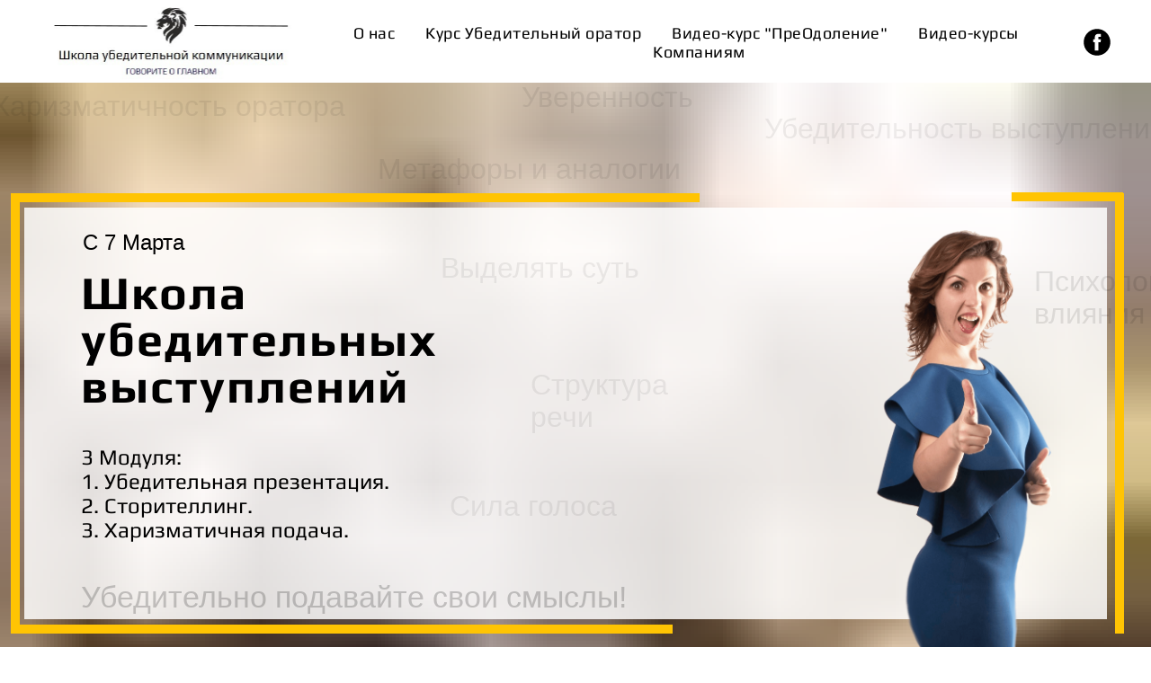

--- FILE ---
content_type: text/html; charset=UTF-8
request_url: https://ubedit.com.ua/kurs_shkola
body_size: 76555
content:
<!DOCTYPE html><html> <head><meta charset="utf-8" /><meta http-equiv="Content-Type" content="text/html; charset=utf-8" /><meta name="viewport" content="width=device-width, initial-scale=1.0" /><!--metatextblock--><title>Школа убедительных выступлений</title><meta name="description" content="Станьте убедительнее. Комплексная программа развития уверенности речи и убедительности выступлений" /><meta property="og:url" content="https://ubedit.com.ua/kurs_shkola" /><meta property="og:title" content="Школа убедительных выступлений" /><meta property="og:description" content="Станьте убедительнее. Комплексная программа развития уверенности речи и убедительности выступлений" /><meta property="og:type" content="website" /><meta property="og:image" content="https://static.tildacdn.com/tild6564-3962-4066-a264-663139346439/photo.png" /><link rel="canonical" href="https://ubedit.com.ua/kurs_shkola"><!--/metatextblock--><meta property="fb:app_id" content="257953674358265" /><meta name="format-detection" content="telephone=no" /><meta http-equiv="x-dns-prefetch-control" content="on"><link rel="dns-prefetch" href="https://tilda.ws"><link rel="dns-prefetch" href="https://static.tildacdn.com"><link rel="shortcut icon" href="https://static.tildacdn.com/tild6162-3866-4732-a539-346332386466/favicon_2.ico" type="image/x-icon" /><link rel="apple-touch-icon" href="https://static.tildacdn.com/tild6239-3433-4638-b962-326233663937/photo.png"><link rel="apple-touch-icon" sizes="76x76" href="https://static.tildacdn.com/tild6239-3433-4638-b962-326233663937/photo.png"><link rel="apple-touch-icon" sizes="152x152" href="https://static.tildacdn.com/tild6239-3433-4638-b962-326233663937/photo.png"><link rel="apple-touch-startup-image" href="https://static.tildacdn.com/tild6239-3433-4638-b962-326233663937/photo.png"><meta name="msapplication-TileColor" content="#000000"><meta name="msapplication-TileImage" content="https://static.tildacdn.com/tild6436-6531-4133-a337-626132356432/1.png"><!-- Assets --><link rel="stylesheet" href="https://static.tildacdn.com/css/tilda-grid-3.0.min.css" type="text/css" media="all" /><link rel="stylesheet" href="https://ws.tildacdn.com/project50031/tilda-blocks-2.12.css?t=1610290647" type="text/css" media="all" /><link rel="stylesheet" href="https://static.tildacdn.com/css/tilda-animation-1.0.min.css" type="text/css" media="all" /><link rel="stylesheet" href="https://static.tildacdn.com/css/tilda-slds-1.4.min.css" type="text/css" media="all" /><link rel="stylesheet" href="https://static.tildacdn.com/css/tilda-zoom-2.0.min.css" type="text/css" media="all" /><link rel="stylesheet" href="https://static.tildacdn.com/css/tilda-popup-1.1.min.css" type="text/css" media="all" /><link rel="stylesheet" href="https://static.tildacdn.com/css/tilda-menusub-1.0.min.css" type="text/css" media="all" /><link rel="stylesheet" href="https://fonts.googleapis.com/css?family=Montserrat:100,100i,200,200i,300,300i,400,400i,500,500i,600,600i,700,700i|Raleway:100,100i,200,200i,300,300i,400,400i,500,500i,600,600i,700,700i|Cormorant+SC:500,700&display=swap&subset=cyrillic" type="text/css" /><script src="https://static.tildacdn.com/js/jquery-1.10.2.min.js"></script><script src="https://static.tildacdn.com/js/tilda-scripts-2.8.min.js"></script><script src="https://ws.tildacdn.com/project50031/tilda-blocks-2.7.js?t=1610290647"></script><script src="https://static.tildacdn.com/js/lazyload-1.3.min.js" charset="utf-8"></script><script src="https://static.tildacdn.com/js/tilda-animation-1.0.min.js" charset="utf-8"></script><script src="https://static.tildacdn.com/js/tilda-slds-1.4.min.js" charset="utf-8"></script><script src="https://static.tildacdn.com/js/hammer.min.js" charset="utf-8"></script><script src="https://static.tildacdn.com/js/tilda-zoom-2.0.min.js" charset="utf-8"></script><script src="https://static.tildacdn.com/js/tilda-forms-1.0.min.js" charset="utf-8"></script><script src="https://static.tildacdn.com/js/tilda-menusub-1.0.min.js" charset="utf-8"></script><!-- Google Code for &#1042;&#1077;&#1095;&#1077;&#1088;&#1085;&#1080;&#1081; &#1082;&#1091;&#1088;&#1089; Conversion Page -->
<script type="text/javascript">
/* <![CDATA[ */
var google_conversion_id = 960913938;
var google_conversion_language = "en";
var google_conversion_format = "3";
var google_conversion_color = "ffffff";
var google_conversion_label = "Fmd4CN6c5G0QksSZygM";
var google_remarketing_only = false;
/* ]]> */
</script>
<script type="text/javascript" src="//www.googleadservices.com/pagead/conversion.js">
</script>
<noscript>
<div style="display:inline;">
<img height="1" width="1" style="border-style:none;" alt="" src="//www.googleadservices.com/pagead/conversion/960913938/?label=Fmd4CN6c5G0QksSZygM&amp;guid=ON&amp;script=0"/>
</div>
</noscript>

<meta name="google-site-verification" content="jC9qqjG1OqcTv35woQZn2BxyDJAvmkxKcbl96pFYW8k" />


<script type='text/javascript' src='//platform-api.sharethis.com/js/sharethis.js#property=59c14ef0d226410012ee3362&product=sticky-share-buttons' async='async'></script>


<!-- Global site tag (gtag.js) - Google Analytics -->
<script async src="https://www.googletagmanager.com/gtag/js?id=UA-45808864-1"></script>
<script>
  window.dataLayer = window.dataLayer || [];
  function gtag(){dataLayer.push(arguments);}
  gtag('js', new Date());

  gtag('config', 'UA-45808864-1');
</script>


<!-- Hotjar Tracking Code for https://ubedit.com.ua/ -->
<script>
    (function(h,o,t,j,a,r){
        h.hj=h.hj||function(){(h.hj.q=h.hj.q||[]).push(arguments)};
        h._hjSettings={hjid:1180757,hjsv:6};
        a=o.getElementsByTagName('head')[0];
        r=o.createElement('script');r.async=1;
        r.src=t+h._hjSettings.hjid+j+h._hjSettings.hjsv;
        a.appendChild(r);
    })(window,document,'https://static.hotjar.com/c/hotjar-','.js?sv=');
</script>


<!-- Provely Conversions App Data Code -->
<script>(function(w,n) {
if (typeof(w[n]) == 'undefined'){ob=n+'Obj';w[ob]=[];w[n]=function(){w[ob].push(arguments);};
d=document.createElement('script');d.type = 'text/javascript';d.async=1;
d.src='https://s3.amazonaws.com/provely-public/w/provely-2.0.js';x=document.getElementsByTagName('script')[0];x.parentNode.insertBefore(d,x);}
})(window, 'provelys', '');
provelys('config', 'baseUrl', 'app.provely.io');
provelys('config', 'https', 1);
provelys('data', 'campaignId', '16052');
provelys('config', 'track', 1);
</script>
<!-- End Provely Conversions App Data Code -->

      <script type="text/javascript">window.dataLayer = window.dataLayer || [];</script><!-- Google Tag Manager --><script type="text/javascript">(function(w,d,s,l,i){w[l]=w[l]||[];w[l].push({'gtm.start':	new Date().getTime(),event:'gtm.js'});var f=d.getElementsByTagName(s)[0],	j=d.createElement(s),dl=l!='dataLayer'?'&l='+l:'';j.async=true;j.src=	'https://www.googletagmanager.com/gtm.js?id='+i+dl;f.parentNode.insertBefore(j,f);	})(window,document,'script','dataLayer','GTM-TRPKWZ');</script><!-- End Google Tag Manager --><!-- Facebook Pixel Code --><script>!function(f,b,e,v,n,t,s)
{if(f.fbq)return;n=f.fbq=function(){n.callMethod?n.callMethod.apply(n,arguments):n.queue.push(arguments)};
if(!f._fbq)f._fbq=n;n.push=n;n.loaded=!0;n.version='2.0';n.agent='pltilda';
n.queue=[];t=b.createElement(e);t.async=!0;
t.src=v;s=b.getElementsByTagName(e)[0];
s.parentNode.insertBefore(t,s)}(window, document,'script','https://connect.facebook.net/en_US/fbevents.js');
fbq('init', '1939127383028299');
fbq('track', 'PageView');</script><!-- End Facebook Pixel Code --></head><body class="t-body" style="margin:0;"><!--allrecords--><div id="allrecords" class="t-records" data-hook="blocks-collection-content-node" data-tilda-project-id="50031" data-tilda-page-id="9010350" data-tilda-page-alias="kurs_shkola" data-tilda-formskey="e503d5385251bdd10cc777cca0ef8bd2" data-blocks-animationoff="yes" ><!--header--><div id="t-header" class="t-records" data-hook="blocks-collection-content-node" data-tilda-project-id="50031" data-tilda-page-id="467855" data-tilda-formskey="e503d5385251bdd10cc777cca0ef8bd2" ><div id="rec176564193" class="r t-rec t-rec_pt_15 t-rec_pb_45" style="padding-top:15px;padding-bottom:45px;background-color:#ffffff; " data-record-type="257" data-bg-color="#ffffff"><!-- T228 --><div id="nav176564193marker"></div> <div class="t228__mobile" > <div class="t228__mobile_container"> <div class="t228__mobile_text t-name t-name_md" field="text">&nbsp;</div> <div class="t228__burger"> <span></span> <span></span> <span></span> <span></span> </div> </div> </div><div id="nav176564193" class="t228 t228__hidden " style="background-color: rgba(255,255,255,1); height:92px; " data-bgcolor-hex="#ffffff" data-bgcolor-rgba="rgba(255,255,255,1)" data-navmarker="nav176564193marker" data-appearoffset="" data-bgopacity-two="" data-menushadow="" data-bgopacity="1" data-menu-items-align="center" data-menu="yes"> <div class="t228__maincontainer " style="height:92px;"> <div class="t228__padding40px"></div> <div class="t228__leftside"> <div class="t228__leftcontainer"> <img src="https://static.tildacdn.com/tild3935-3161-4936-b165-383830333863/_.jpg" class="t228__imglogo t228__imglogomobile" imgfield="img" style="max-width: 300px;width: 300px; height: auto; display: block;" alt=" "> </div> </div> <div class="t228__centerside "> <div class="t228__centercontainer"> <ul class="t228__list t228__list_hidden"> <li class="t228__list_item"><a class="t-menu__link-item" href="https://ubedit.com.ua/" data-menu-submenu-hook="" target="_blank" style="color:#000000;font-size:18px;font-weight:400;letter-spacing:0.5px;font-family:&apos;Play&apos;;" data-menu-item-number="1">О нас</a> </li> <li class="t228__list_item"><a class="t-menu__link-item" href="kurs" data-menu-submenu-hook="" target="_blank" style="color:#000000;font-size:18px;font-weight:400;letter-spacing:0.5px;font-family:&apos;Play&apos;;" data-menu-item-number="2">Курс Убедительный оратор</a> </li> <li class="t228__list_item"><a class="t-menu__link-item" href="telegram" data-menu-submenu-hook="" target="_blank" style="color:#000000;font-size:18px;font-weight:400;letter-spacing:0.5px;font-family:&apos;Play&apos;;" data-menu-item-number="3">Видео-курс "ПреОдоление"</a> </li> <li class="t228__list_item"><a class="t-menu__link-item" href="/rasprodaga" data-menu-submenu-hook="" target="_blank" style="color:#000000;font-size:18px;font-weight:400;letter-spacing:0.5px;font-family:&apos;Play&apos;;" data-menu-item-number="4">Видео-курсы</a> </li> <li class="t228__list_item"><a class="t-menu__link-item" href="kt" data-menu-submenu-hook="" target="_blank" style="color:#000000;font-size:18px;font-weight:400;letter-spacing:0.5px;font-family:&apos;Play&apos;;" data-menu-item-number="5">Компаниям</a> </li> </ul> </div> </div> <div class="t228__rightside"> <div class="t228__rightcontainer"> <div class="t228__right_social_links"> <div class="t228__right_social_links_wrap"><div class="t228__right_social_links_item"><a href="https://www.facebook.com/shkolaubeditelnykh/" target="_blank"><svg style="fill:#000000;" version="1.1" id="Layer_1" xmlns="http://www.w3.org/2000/svg" xmlns:xlink="http://www.w3.org/1999/xlink" x="0px" y="0px"
width="30px" height="30px" viewBox="0 0 48 48" enable-background="new 0 0 48 48" xml:space="preserve"><path d="M47.761,24c0,13.121-10.638,23.76-23.758,23.76C10.877,47.76,0.239,37.121,0.239,24c0-13.124,10.638-23.76,23.764-23.76
C37.123,0.24,47.761,10.876,47.761,24 M20.033,38.85H26.2V24.01h4.163l0.539-5.242H26.2v-3.083c0-1.156,0.769-1.427,1.308-1.427
h3.318V9.168L26.258,9.15c-5.072,0-6.225,3.796-6.225,6.224v3.394H17.1v5.242h2.933V38.85z"/></svg></a></div> </div></div> </div> </div> <div class="t228__padding40px"></div> </div></div><style>@media screen and (max-width: 980px) { #rec176564193 .t228__leftcontainer { padding: 20px; } #rec176564193 .t228__imglogo { padding: 20px 0; }
#rec176564193 .t228 { position: static;
}
}</style><script> $(window).load(function() { if (typeof t228_setWidth !== "undefined") { t228_setWidth('176564193'); } });
$(window).resize(function() { t228_setWidth('176564193'); t228_setBg('176564193');
});
$(document).ready(function() { t228_highlight(); t228_checkAnchorLinks('176564193'); t228__init('176564193'); t228_setBg('176564193'); t228_setWidth('176564193'); t228_createMobileMenu('176564193');
});</script><!--[if IE 8]><style>#rec176564193 .t228 { filter: progid:DXImageTransform.Microsoft.gradient(startColorStr='#D9ffffff', endColorstr='#D9ffffff');
}</style><![endif]--><style>#rec176564193 .t-menu__link-item{ -webkit-transition: color 0.3s ease-in-out, opacity 0.3s ease-in-out; transition: color 0.3s ease-in-out, opacity 0.3s ease-in-out;	}
#rec176564193 .t-menu__link-item.t-active{ color:#ffbb00 !important; }
#rec176564193 .t-menu__link-item:not(.t-active):not(.tooltipstered):hover{ color: #ffc505 !important; }
@supports (overflow:-webkit-marquee) and (justify-content:inherit)
{ #rec176564193 .t-menu__link-item, #rec176564193 .t-menu__link-item.t-active { opacity: 1 !important; }
}</style><script type="text/javascript"> $(document).ready(function() { setTimeout(function(){ t_onFuncLoad('t_menusub_init', function() { t_menusub_init('176564193'); }); }, 500); });</script><style>@media screen and (max-width: 980px) { #rec176564193 .t-menusub__menu .t-menusub__link-item { color:#000000 !important; } #rec176564193 .t-menusub__menu .t-menusub__link-item.t-active { color:#000000 !important; }
}</style></div></div><!--/header--><div id="rec158179975" class="r t-rec t-rec_pt_0 t-rec_pb_0" style="padding-top:0px;padding-bottom:0px; " data-animationappear="off" data-record-type="396" ><!-- T396 --><style>#rec158179975 .t396__artboard{height: 690px;background-color: #ffffff;}#rec158179975 .t396__filter{height: 690px;background-image: -webkit-gradient( linear, left top, left bottom, from(rgba(255,255,255,0)), to(rgba(255,255,255,0.1)) );background-image: -webkit-linear-gradient(top, rgba(255,255,255,0), rgba(255,255,255,0.1));background-image: linear-gradient(to bottom, rgba(255,255,255,0), rgba(255,255,255,0.1));}#rec158179975 .t396__carrier{height: 690px;background-position: center center;background-attachment: scroll;background-image: url('https://static.tildacdn.com/tild3636-6231-4039-b238-336463663733/-/resize/20x/small-business-confe.jpg');background-size:cover;background-repeat:no-repeat;}@media screen and (max-width: 1199px){#rec158179975 .t396__artboard{}#rec158179975 .t396__filter{}#rec158179975 .t396__carrier{background-attachment:scroll;}}@media screen and (max-width: 959px){#rec158179975 .t396__artboard{height: 610px;}#rec158179975 .t396__filter{height: 610px;}#rec158179975 .t396__carrier{height: 610px;}}@media screen and (max-width: 639px){#rec158179975 .t396__artboard{height: 500px;}#rec158179975 .t396__filter{height: 500px;}#rec158179975 .t396__carrier{height: 500px;}}@media screen and (max-width: 479px){#rec158179975 .t396__artboard{height: 560px;}#rec158179975 .t396__filter{height: 560px;}#rec158179975 .t396__carrier{height: 560px;}}#rec158179975 .tn-elem[data-elem-id="1470209944682"]{color:#000000;z-index:25;top: 240px;left: calc(50% - 600px + 50px);width:460px;}#rec158179975 .tn-elem[data-elem-id="1470209944682"] .tn-atom{color:#000000;font-size:52px;font-family:'Play',Arial,sans-serif;line-height:1;font-weight:700;letter-spacing:2px;background-position:center center;border-color:transparent;border-style:solid;}@media screen and (max-width: 1199px){#rec158179975 .tn-elem[data-elem-id="1470209944682"]{top: 260px;left: calc(50% - 480px + 10px);}#rec158179975 .tn-elem[data-elem-id="1470209944682"] .tn-atom{font-size:42px;}}@media screen and (max-width: 959px){#rec158179975 .tn-elem[data-elem-id="1470209944682"]{top: 257px;left: calc(50% - 320px + 59px);width:280px;}#rec158179975 .tn-elem[data-elem-id="1470209944682"] .tn-atom{font-size:28px;}}@media screen and (max-width: 639px){#rec158179975 .tn-elem[data-elem-id="1470209944682"]{top: 165px;left: calc(50% - 240px + 30px);}#rec158179975 .tn-elem[data-elem-id="1470209944682"] .tn-atom{font-size:28px;}}@media screen and (max-width: 479px){#rec158179975 .tn-elem[data-elem-id="1470209944682"]{top: 128px;left: calc(50% - 160px + 30px);width:190px;}#rec158179975 .tn-elem[data-elem-id="1470209944682"] .tn-atom{font-size:26px;}}#rec158179975 .tn-elem[data-elem-id="1470233923389"]{color:#000000;z-index:11;top: 585px;left: calc(50% - 600px + 50px);width:790px;}#rec158179975 .tn-elem[data-elem-id="1470233923389"] .tn-atom{color:#000000;font-size:34px;font-family:'Arial',Arial,sans-serif;line-height:1.15;font-weight:400;opacity:0.2;background-position:center center;border-color:transparent;border-style:solid;}@media screen and (max-width: 1199px){#rec158179975 .tn-elem[data-elem-id="1470233923389"]{top: 560px;left: calc(50% - 480px + 10px);}}@media screen and (max-width: 959px){#rec158179975 .tn-elem[data-elem-id="1470233923389"]{top: 555px;left: calc(50% - 320px + 30px);}#rec158179975 .tn-elem[data-elem-id="1470233923389"]{color:#ffffff;}#rec158179975 .tn-elem[data-elem-id="1470233923389"] .tn-atom{color:#ffffff;font-size:31px;opacity:0.55;}}@media screen and (max-width: 639px){#rec158179975 .tn-elem[data-elem-id="1470233923389"]{top: 455px;left: calc(50% - 240px + 10px);}#rec158179975 .tn-elem[data-elem-id="1470233923389"] .tn-atom{font-size:26px;}}@media screen and (max-width: 479px){#rec158179975 .tn-elem[data-elem-id="1470233923389"]{top: 398px;left: calc(50% - 160px + 30px);width:110px;}#rec158179975 .tn-elem[data-elem-id="1470233923389"]{color:#3d3d3d;}#rec158179975 .tn-elem[data-elem-id="1470233923389"] .tn-atom{color:#3d3d3d;font-size:18px;}}#rec158179975 .tn-elem[data-elem-id="1579366983490"]{z-index:27;top: 108px;left: calc(50% - 600px + 700px);width:390px;}#rec158179975 .tn-elem[data-elem-id="1579366983490"] .tn-atom{background-position:center center;border-color:transparent;border-style:solid;}@media screen and (max-width: 1199px){#rec158179975 .tn-elem[data-elem-id="1579366983490"]{top: 90px;left: calc(50% - 480px + 540px);width:360px;}}@media screen and (max-width: 959px){#rec158179975 .tn-elem[data-elem-id="1579366983490"]{top: 120px;left: calc(50% - 320px + 280px);width:250px;}}@media screen and (max-width: 639px){#rec158179975 .tn-elem[data-elem-id="1579366983490"]{top: 80px;left: calc(50% - 240px + 240px);width:210px;}}@media screen and (max-width: 479px){#rec158179975 .tn-elem[data-elem-id="1579366983490"]{top: 243px;left: calc(50% - 160px + 140px);width:180px;}}#rec158179975 .tn-elem[data-elem-id="1579367015779"]{z-index:28;top: 195px;left: calc(50% - 600px + 930px);width:200px;}#rec158179975 .tn-elem[data-elem-id="1579367015779"] .tn-atom{background-position:center center;border-color:transparent;border-style:solid;}@media screen and (max-width: 1199px){#rec158179975 .tn-elem[data-elem-id="1579367015779"]{top: 185px;left: calc(50% - 480px + 750px);width:180px;}}@media screen and (max-width: 959px){#rec158179975 .tn-elem[data-elem-id="1579367015779"]{top: 175px;left: calc(50% - 320px + 430px);width:130px;}}@media screen and (max-width: 639px){#rec158179975 .tn-elem[data-elem-id="1579367015779"]{top: 120px;left: calc(50% - 240px + 360px);width:110px;}}@media screen and (max-width: 479px){#rec158179975 .tn-elem[data-elem-id="1579367015779"]{top: 288px;left: calc(50% - 160px + 230px);width:90px;}}#rec158179975 .tn-elem[data-elem-id="1579367874602"]{z-index:12;top: 760px;left: calc(50% - 600px + 150px);width:150px;}#rec158179975 .tn-elem[data-elem-id="1579367874602"] .tn-atom{background-position:center center;border-color:transparent;border-style:solid;}@media screen and (max-width: 1199px){}@media screen and (max-width: 959px){}@media screen and (max-width: 639px){}@media screen and (max-width: 479px){}#rec158179975 .tn-elem[data-elem-id="1579368183344"]{color:#000000;z-index:26;top: 435px;left: calc(50% - 600px + 50px);width:410px;}#rec158179975 .tn-elem[data-elem-id="1579368183344"] .tn-atom{color:#000000;font-size:24px;font-family:'Play',Arial,sans-serif;line-height:1.15;font-weight:400;background-position:center center;border-color:transparent;border-style:solid;}@media screen and (max-width: 1199px){#rec158179975 .tn-elem[data-elem-id="1579368183344"]{top: 410px;left: calc(50% - 480px + 10px);}#rec158179975 .tn-elem[data-elem-id="1579368183344"] .tn-atom{font-size:22px;}}@media screen and (max-width: 959px){#rec158179975 .tn-elem[data-elem-id="1579368183344"]{top: 352px;left: calc(50% - 320px + 59px);}#rec158179975 .tn-elem[data-elem-id="1579368183344"] .tn-atom{font-size:18px;}}@media screen and (max-width: 639px){#rec158179975 .tn-elem[data-elem-id="1579368183344"]{top: 275px;left: calc(50% - 240px + 30px);}}@media screen and (max-width: 479px){#rec158179975 .tn-elem[data-elem-id="1579368183344"]{top: 218px;left: calc(50% - 160px + 30px);width:200px;}#rec158179975 .tn-elem[data-elem-id="1579368183344"] .tn-atom{font-size:14px;}}#rec158179975 .tn-elem[data-elem-id="1579368268846"]{color:#000000;z-index:13;top: 765px;left: calc(50% - 600px + 370px);width:670px;}#rec158179975 .tn-elem[data-elem-id="1579368268846"] .tn-atom{color:#000000;font-size:24px;font-family:'Arial',Arial,sans-serif;line-height:1.3;font-weight:400;background-position:center center;border-color:transparent;border-style:solid;}@media screen and (max-width: 1199px){}@media screen and (max-width: 959px){}@media screen and (max-width: 639px){}@media screen and (max-width: 479px){}#rec158179975 .tn-elem[data-elem-id="1579369251188"]{color:#000000;z-index:15;top: 40px;left: calc(50% - 600px + -50px);width:420px;}#rec158179975 .tn-elem[data-elem-id="1579369251188"] .tn-atom{color:#000000;font-size:32px;font-family:'Arial',Arial,sans-serif;line-height:1.15;font-weight:400;opacity:0.07;background-position:center center;border-color:transparent;border-style:solid;}@media screen and (max-width: 1199px){#rec158179975 .tn-elem[data-elem-id="1579369251188"]{top: 55px;left: calc(50% - 480px + 20px);}#rec158179975 .tn-elem[data-elem-id="1579369251188"] .tn-atom{font-size:27px;}}@media screen and (max-width: 959px){}@media screen and (max-width: 639px){#rec158179975 .tn-elem[data-elem-id="1579369251188"]{top: 400px;left: calc(50% - 240px + 20px);width:220px;}#rec158179975 .tn-elem[data-elem-id="1579369251188"] .tn-atom{font-size:22px;}}@media screen and (max-width: 479px){#rec158179975 .tn-elem[data-elem-id="1579369251188"]{top: 303px;left: calc(50% - 160px + 80px);}#rec158179975 .tn-elem[data-elem-id="1579369251188"] .tn-atom{font-size:19px;}}#rec158179975 .tn-elem[data-elem-id="1579369267340"]{color:#000000;z-index:16;top: 65px;left: calc(50% - 600px + 810px);width:460px;}#rec158179975 .tn-elem[data-elem-id="1579369267340"] .tn-atom{color:#000000;font-size:32px;font-family:'Arial',Arial,sans-serif;line-height:1.15;font-weight:400;opacity:0.07;background-position:center center;border-color:transparent;border-style:solid;}@media screen and (max-width: 1199px){#rec158179975 .tn-elem[data-elem-id="1579369267340"]{top: 75px;left: calc(50% - 480px + 560px);}#rec158179975 .tn-elem[data-elem-id="1579369267340"] .tn-atom{font-size:28px;}}@media screen and (max-width: 959px){#rec158179975 .tn-elem[data-elem-id="1579369267340"]{top: 90px;left: calc(50% - 320px + 450px);width:210px;}#rec158179975 .tn-elem[data-elem-id="1579369267340"] .tn-atom{font-size:23px;}}@media screen and (max-width: 639px){#rec158179975 .tn-elem[data-elem-id="1579369267340"]{top: 102px;left: calc(50% - 240px + 298px);}}@media screen and (max-width: 479px){#rec158179975 .tn-elem[data-elem-id="1579369267340"]{top: 33px;left: calc(50% - 160px + 150px);}}#rec158179975 .tn-elem[data-elem-id="1579369312159"]{color:#000000;z-index:17;top: 110px;left: calc(50% - 600px + 380px);width:460px;}#rec158179975 .tn-elem[data-elem-id="1579369312159"] .tn-atom{color:#000000;font-size:32px;font-family:'Arial',Arial,sans-serif;line-height:1.15;font-weight:400;opacity:0.07;background-position:center center;border-color:transparent;border-style:solid;}@media screen and (max-width: 1199px){#rec158179975 .tn-elem[data-elem-id="1579369312159"]{top: 110px;left: calc(50% - 480px + 180px);}#rec158179975 .tn-elem[data-elem-id="1579369312159"] .tn-atom{font-size:28px;}}@media screen and (max-width: 959px){#rec158179975 .tn-elem[data-elem-id="1579369312159"]{top: 115px;left: calc(50% - 320px + 60px);}}@media screen and (max-width: 639px){#rec158179975 .tn-elem[data-elem-id="1579369312159"]{top: 155px;left: calc(50% - 240px + -380px);}}@media screen and (max-width: 479px){#rec158179975 .tn-elem[data-elem-id="1579369312159"]{top: 143px;left: calc(50% - 160px + -380px);}}#rec158179975 .tn-elem[data-elem-id="1579369330213"]{color:#000000;z-index:18;top: 30px;left: calc(50% - 600px + 540px);width:230px;}#rec158179975 .tn-elem[data-elem-id="1579369330213"] .tn-atom{color:#000000;font-size:32px;font-family:'Arial',Arial,sans-serif;line-height:1.15;font-weight:400;opacity:0.07;background-position:center center;border-color:transparent;border-style:solid;}@media screen and (max-width: 1199px){#rec158179975 .tn-elem[data-elem-id="1579369330213"]{top: 15px;left: calc(50% - 480px + 430px);}}@media screen and (max-width: 959px){#rec158179975 .tn-elem[data-elem-id="1579369330213"]{top: 40px;left: calc(50% - 320px + 420px);}}@media screen and (max-width: 639px){#rec158179975 .tn-elem[data-elem-id="1579369330213"]{top: 25px;left: calc(50% - 240px + 10px);}#rec158179975 .tn-elem[data-elem-id="1579369330213"] .tn-atom{font-size:27px;}}@media screen and (max-width: 479px){#rec158179975 .tn-elem[data-elem-id="1579369330213"]{top: 10px;left: calc(50% - 160px + 10px);}}#rec158179975 .tn-elem[data-elem-id="1579369341823"]{color:#000000;z-index:19;top: 235px;left: calc(50% - 600px + 1110px);width:230px;}#rec158179975 .tn-elem[data-elem-id="1579369341823"] .tn-atom{color:#000000;font-size:32px;font-family:'Arial',Arial,sans-serif;line-height:1.15;font-weight:400;opacity:0.1;background-position:center center;border-color:transparent;border-style:solid;}@media screen and (max-width: 1199px){#rec158179975 .tn-elem[data-elem-id="1579369341823"]{top: 420px;left: calc(50% - 480px + 440px);width:130px;}#rec158179975 .tn-elem[data-elem-id="1579369341823"] .tn-atom{font-size:20px;}}@media screen and (max-width: 959px){}@media screen and (max-width: 639px){#rec158179975 .tn-elem[data-elem-id="1579369341823"]{top: 365px;left: calc(50% - 240px + 170px);}}@media screen and (max-width: 479px){#rec158179975 .tn-elem[data-elem-id="1579369341823"]{top: 365px;left: calc(50% - 160px + 190px);}}#rec158179975 .tn-elem[data-elem-id="1579369354623"]{color:#000000;z-index:20;top: 220px;left: calc(50% - 600px + 450px);width:230px;}#rec158179975 .tn-elem[data-elem-id="1579369354623"] .tn-atom{color:#000000;font-size:32px;font-family:'Arial',Arial,sans-serif;line-height:1.15;font-weight:400;opacity:0.07;background-position:center center;border-color:transparent;border-style:solid;}@media screen and (max-width: 1199px){#rec158179975 .tn-elem[data-elem-id="1579369354623"]{top: 200px;left: calc(50% - 480px + 320px);}#rec158179975 .tn-elem[data-elem-id="1579369354623"] .tn-atom{font-size:26px;}}@media screen and (max-width: 959px){}@media screen and (max-width: 639px){}@media screen and (max-width: 479px){#rec158179975 .tn-elem[data-elem-id="1579369354623"]{top: 188px;left: calc(50% - 160px + 320px);}}#rec158179975 .tn-elem[data-elem-id="1579369370640"]{color:#000000;z-index:21;top: 350px;left: calc(50% - 600px + 550px);width:230px;}#rec158179975 .tn-elem[data-elem-id="1579369370640"] .tn-atom{color:#000000;font-size:32px;font-family:'Arial',Arial,sans-serif;line-height:1.15;font-weight:400;opacity:0.07;background-position:center center;border-color:transparent;border-style:solid;}@media screen and (max-width: 1199px){#rec158179975 .tn-elem[data-elem-id="1579369370640"]{top: 335px;left: calc(50% - 480px + 410px);}#rec158179975 .tn-elem[data-elem-id="1579369370640"] .tn-atom{font-size:26px;}}@media screen and (max-width: 959px){}@media screen and (max-width: 639px){#rec158179975 .tn-elem[data-elem-id="1579369370640"]{top: 385px;left: calc(50% - 240px + -300px);}#rec158179975 .tn-elem[data-elem-id="1579369370640"] .tn-atom{font-size:22px;}}@media screen and (max-width: 479px){#rec158179975 .tn-elem[data-elem-id="1579369370640"]{top: 353px;left: calc(50% - 160px + 20px);}}#rec158179975 .tn-elem[data-elem-id="1579369387577"]{color:#000000;z-index:23;top: 485px;left: calc(50% - 600px + 460px);width:230px;}#rec158179975 .tn-elem[data-elem-id="1579369387577"] .tn-atom{color:#000000;font-size:32px;font-family:'Arial',Arial,sans-serif;line-height:1.15;font-weight:400;opacity:0.07;background-position:center center;border-color:transparent;border-style:solid;}@media screen and (max-width: 1199px){#rec158179975 .tn-elem[data-elem-id="1579369387577"]{top: 510px;left: calc(50% - 480px + 400px);}#rec158179975 .tn-elem[data-elem-id="1579369387577"] .tn-atom{font-size:28px;}}@media screen and (max-width: 959px){}@media screen and (max-width: 639px){#rec158179975 .tn-elem[data-elem-id="1579369387577"]{top: 130px;left: calc(50% - 240px + 200px);width:120px;}#rec158179975 .tn-elem[data-elem-id="1579369387577"] .tn-atom{font-size:24px;}}@media screen and (max-width: 479px){#rec158179975 .tn-elem[data-elem-id="1579369387577"]{top: 118px;left: calc(50% - 160px + 200px);}}#rec158179975 .tn-elem[data-elem-id="1579369483654"]{color:#000000;z-index:24;top: 190px;left: calc(50% - 600px + 52px);width:190px;}#rec158179975 .tn-elem[data-elem-id="1579369483654"] .tn-atom{color:#000000;font-size:24px;font-family:'Arial',Arial,sans-serif;line-height:1.65;font-weight:400;background-position:center center;border-color:transparent;border-style:solid;}@media screen and (max-width: 1199px){#rec158179975 .tn-elem[data-elem-id="1579369483654"]{top: 195px;left: calc(50% - 480px + 10px);}}@media screen and (max-width: 959px){#rec158179975 .tn-elem[data-elem-id="1579369483654"]{top: 202px;left: calc(50% - 320px + 59px);}}@media screen and (max-width: 639px){#rec158179975 .tn-elem[data-elem-id="1579369483654"]{top: 105px;left: calc(50% - 240px + 30px);}#rec158179975 .tn-elem[data-elem-id="1579369483654"] .tn-atom{font-size:22px;}}@media screen and (max-width: 479px){#rec158179975 .tn-elem[data-elem-id="1579369483654"]{top: 93px;left: calc(50% - 160px + 31px);}#rec158179975 .tn-elem[data-elem-id="1579369483654"] .tn-atom{font-size:20px;}}#rec158179975 .tn-elem[data-elem-id="1579368518052"]{z-index:10;top: 155px;left: calc(50% - 600px + -26px);width:764px;height:10px;}#rec158179975 .tn-elem[data-elem-id="1579368518052"] .tn-atom{background-color:#ffc403;background-position:center center;border-color:transparent;border-style:solid;}@media screen and (max-width: 1199px){#rec158179975 .tn-elem[data-elem-id="1579368518052"]{top: 153px;left: calc(50% - 480px + -28px);width:642px;height:10px;}}@media screen and (max-width: 959px){#rec158179975 .tn-elem[data-elem-id="1579368518052"]{top: 160px;left: calc(50% - 320px + 3px);width:288px;height:6px;}}@media screen and (max-width: 639px){#rec158179975 .tn-elem[data-elem-id="1579368518052"]{top: 72px;left: calc(50% - 240px + 2px);width:293px;}}@media screen and (max-width: 479px){#rec158179975 .tn-elem[data-elem-id="1579368518052"]{top: 60px;left: calc(50% - 160px + 2px);}}#rec158179975 .tn-elem[data-elem-id="1579383663483"]{z-index:29;top: 635px;left: calc(50% - 600px + -26px);width:734px;height:10px;}#rec158179975 .tn-elem[data-elem-id="1579383663483"] .tn-atom{background-color:#ffc403;background-position:center center;border-color:transparent;border-style:solid;}@media screen and (max-width: 1199px){}@media screen and (max-width: 959px){#rec158179975 .tn-elem[data-elem-id="1579383663483"]{top: 504px;left: calc(50% - 320px + 9px);width:621px;height:6px;}}@media screen and (max-width: 639px){#rec158179975 .tn-elem[data-elem-id="1579383663483"]{top: 396px;left: calc(50% - 240px + 2px);width:476px;}}@media screen and (max-width: 479px){#rec158179975 .tn-elem[data-elem-id="1579383663483"]{top: 512px;left: calc(50% - 160px + 4px);width:312px;}}#rec158179975 .tn-elem[data-elem-id="1579383671682"]{z-index:30;top: 395px;left: calc(50% - 600px + -268px);width:490px;height:10px;}#rec158179975 .tn-elem[data-elem-id="1579383671682"] .tn-atom{-webkit-transform:rotate(90deg); -moz-transform:rotate(90deg); transform:rotate(90deg);background-color:#ffc403;background-position:center center;border-color:transparent;border-style:solid;}@media screen and (max-width: 1199px){}@media screen and (max-width: 959px){#rec158179975 .tn-elem[data-elem-id="1579383671682"]{top: 332px;left: calc(50% - 320px + -169px);width:350px;height:6px;}}@media screen and (max-width: 639px){#rec158179975 .tn-elem[data-elem-id="1579383671682"]{top: 234px;left: calc(50% - 240px + -161px);width:329px;}}@media screen and (max-width: 479px){#rec158179975 .tn-elem[data-elem-id="1579383671682"]{top: 222px;left: calc(50% - 160px + -161px);}}#rec158179975 .tn-elem[data-elem-id="1579383736114"]{z-index:31;top: 395px;left: calc(50% - 600px + 960px);width:490px;height:10px;}#rec158179975 .tn-elem[data-elem-id="1579383736114"] .tn-atom{-webkit-transform:rotate(90deg); -moz-transform:rotate(90deg); transform:rotate(90deg);background-color:#ffc403;background-position:center center;border-color:transparent;border-style:solid;}@media screen and (max-width: 1199px){#rec158179975 .tn-elem[data-elem-id="1579383736114"]{top: 389px;left: calc(50% - 480px + 742px);}}@media screen and (max-width: 959px){#rec158179975 .tn-elem[data-elem-id="1579383736114"]{top: 332px;left: calc(50% - 320px + 457px);width:350px;height:6px;}}@media screen and (max-width: 639px){#rec158179975 .tn-elem[data-elem-id="1579383736114"]{top: 234px;left: calc(50% - 240px + 312px);width:329px;}}@media screen and (max-width: 479px){#rec158179975 .tn-elem[data-elem-id="1579383736114"]{top: 350px;left: calc(50% - 160px + 150px);}}#rec158179975 .tn-elem[data-elem-id="1579383796151"]{z-index:32;top: 154px;left: calc(50% - 600px + 1085px);width:124px;height:10px;}#rec158179975 .tn-elem[data-elem-id="1579383796151"] .tn-atom{background-color:#ffc403;background-position:center center;border-color:transparent;border-style:solid;}@media screen and (max-width: 1199px){#rec158179975 .tn-elem[data-elem-id="1579383796151"]{top: 149px;left: calc(50% - 480px + 868px);}}@media screen and (max-width: 959px){#rec158179975 .tn-elem[data-elem-id="1579383796151"]{top: 160px;left: calc(50% - 320px + 529px);width:106px;height:6px;}}@media screen and (max-width: 639px){#rec158179975 .tn-elem[data-elem-id="1579383796151"]{top: 73px;left: calc(50% - 240px + 417px);width:62px;}}@media screen and (max-width: 479px){}#rec158179975 .tn-elem[data-elem-id="1579383833158"]{z-index:2;top: 171px;left: calc(50% - 600px + -13px);width:1204px;height:458px;}#rec158179975 .tn-elem[data-elem-id="1579383833158"] .tn-atom{opacity:0.85;background-color:#ffffff;background-position:center center;border-color:transparent;border-style:solid;}@media screen and (max-width: 1199px){#rec158179975 .tn-elem[data-elem-id="1579383833158"]{top: 171px;left: calc(50% - 480px + -13px);width:994px;height:458px;}}@media screen and (max-width: 959px){#rec158179975 .tn-elem[data-elem-id="1579383833158"]{top: 173px;left: calc(50% - 320px + 14px);width:605px;height:321px;}}@media screen and (max-width: 639px){#rec158179975 .tn-elem[data-elem-id="1579383833158"]{top: 84px;left: calc(50% - 240px + 12px);width:461px;height:308px;}}@media screen and (max-width: 479px){#rec158179975 .tn-elem[data-elem-id="1579383833158"]{top: 72px;left: calc(50% - 160px + 12px);width:296px;height:430px;}}</style> <div class='t396'><div class="t396__artboard" data-artboard-recid="158179975"	data-artboard-height="690"	data-artboard-height-res-640="610"	data-artboard-height-res-480="500"	data-artboard-height-res-320="560"	data-artboard-height_vh=""	data-artboard-valign="center"	data-artboard-ovrflw=""	> <div class="t396__carrier t-bgimg" data-artboard-recid="158179975" data-original="https://static.tildacdn.com/tild3636-6231-4039-b238-336463663733/small-business-confe.jpg"></div> <div class="t396__filter" data-artboard-recid="158179975"></div> <div class='t396__elem tn-elem tn-elem__1581799751470209944682' data-elem-id='1470209944682' data-elem-type='text'	data-field-top-value="240"	data-field-top-res-960-value="260"	data-field-top-res-640-value="257"	data-field-top-res-480-value="165"	data-field-top-res-320-value="128"	data-field-left-value="50"	data-field-left-res-960-value="10"	data-field-left-res-640-value="59"	data-field-left-res-480-value="30"	data-field-left-res-320-value="30"	data-field-width-value="460"	data-field-width-res-640-value="280"	data-field-width-res-320-value="190"	data-field-axisy-value="top"	data-field-axisx-value="left"	data-field-container-value="grid"	data-field-topunits-value=""	data-field-leftunits-value=""	data-field-heightunits-value=""	data-field-widthunits-value="" > <div class='tn-atom' field='tn_text_1470209944682' >Школа убедительных выступлений</div> </div> <div class='t396__elem tn-elem tn-elem__1581799751470233923389' data-elem-id='1470233923389' data-elem-type='text'	data-field-top-value="585"	data-field-top-res-960-value="560"	data-field-top-res-640-value="555"	data-field-top-res-480-value="455"	data-field-top-res-320-value="398"	data-field-left-value="50"	data-field-left-res-960-value="10"	data-field-left-res-640-value="30"	data-field-left-res-480-value="10"	data-field-left-res-320-value="30"	data-field-width-value="790"	data-field-width-res-320-value="110"	data-field-axisy-value="top"	data-field-axisx-value="left"	data-field-container-value="grid"	data-field-topunits-value=""	data-field-leftunits-value=""	data-field-heightunits-value=""	data-field-widthunits-value="" > <div class='tn-atom' field='tn_text_1470233923389' >Убедительно подавайте свои смыслы!</div> </div> <div class='t396__elem tn-elem tn-elem__1581799751579366983490' data-elem-id='1579366983490' data-elem-type='image'	data-field-top-value="108"	data-field-top-res-960-value="90"	data-field-top-res-640-value="120"	data-field-top-res-480-value="80"	data-field-top-res-320-value="243"	data-field-left-value="700"	data-field-left-res-960-value="540"	data-field-left-res-640-value="280"	data-field-left-res-480-value="240"	data-field-left-res-320-value="140"	data-field-width-value="390"	data-field-width-res-960-value="360"	data-field-width-res-640-value="250"	data-field-width-res-480-value="210"	data-field-width-res-320-value="180"	data-field-axisy-value="top"	data-field-axisx-value="left"	data-field-container-value="grid"	data-field-topunits-value=""	data-field-leftunits-value=""	data-field-heightunits-value=""	data-field-widthunits-value="" > <div class='tn-atom' > <img class='tn-atom__img t-img' data-original='https://static.tildacdn.com/tild6562-3832-4532-b031-323165346663/_-3870-1_ff.png' imgfield='tn_img_1579366983490'> </div> </div> <div class='t396__elem tn-elem tn-elem__1581799751579367015779' data-elem-id='1579367015779' data-elem-type='image'	data-field-top-value="195"	data-field-top-res-960-value="185"	data-field-top-res-640-value="175"	data-field-top-res-480-value="120"	data-field-top-res-320-value="288"	data-field-left-value="930"	data-field-left-res-960-value="750"	data-field-left-res-640-value="430"	data-field-left-res-480-value="360"	data-field-left-res-320-value="230"	data-field-width-value="200"	data-field-width-res-960-value="180"	data-field-width-res-640-value="130"	data-field-width-res-480-value="110"	data-field-width-res-320-value="90"	data-field-axisy-value="top"	data-field-axisx-value="left"	data-field-container-value="grid"	data-field-topunits-value=""	data-field-leftunits-value=""	data-field-heightunits-value=""	data-field-widthunits-value="" > <div class='tn-atom' > <img class='tn-atom__img t-img' data-original='https://static.tildacdn.com/tild6134-3935-4165-b861-346337323462/_.png' imgfield='tn_img_1579367015779'> </div> </div> <div class='t396__elem tn-elem tn-elem__1581799751579367874602' data-elem-id='1579367874602' data-elem-type='image'	data-field-top-value="760"	data-field-left-value="150"	data-field-width-value="150"	data-field-axisy-value="top"	data-field-axisx-value="left"	data-field-container-value="grid"	data-field-topunits-value=""	data-field-leftunits-value=""	data-field-heightunits-value=""	data-field-widthunits-value="" > <div class='tn-atom' > <img class='tn-atom__img t-img' data-original='https://static.tildacdn.com/tild6666-3963-4163-b565-316364356231/photo.png' imgfield='tn_img_1579367874602'> </div> </div> <div class='t396__elem tn-elem tn-elem__1581799751579368183344' data-elem-id='1579368183344' data-elem-type='text'	data-field-top-value="435"	data-field-top-res-960-value="410"	data-field-top-res-640-value="352"	data-field-top-res-480-value="275"	data-field-top-res-320-value="218"	data-field-left-value="50"	data-field-left-res-960-value="10"	data-field-left-res-640-value="59"	data-field-left-res-480-value="30"	data-field-left-res-320-value="30"	data-field-width-value="410"	data-field-width-res-320-value="200"	data-field-axisy-value="top"	data-field-axisx-value="left"	data-field-container-value="grid"	data-field-topunits-value=""	data-field-leftunits-value=""	data-field-heightunits-value=""	data-field-widthunits-value="" > <div class='tn-atom' field='tn_text_1579368183344' >3 Модуля:<br>1. Убедительная презентация.<br>2. Сторителлинг.<br>3. Харизматичная подача.</div> </div> <div class='t396__elem tn-elem tn-elem__1581799751579368268846' data-elem-id='1579368268846' data-elem-type='text'	data-field-top-value="765"	data-field-left-value="370"	data-field-width-value="670"	data-field-axisy-value="top"	data-field-axisx-value="left"	data-field-container-value="grid"	data-field-topunits-value=""	data-field-leftunits-value=""	data-field-heightunits-value=""	data-field-widthunits-value="" > <div class='tn-atom' field='tn_text_1579368268846' >Школа поможет Вам побороть страхи и сомнения,<br>получить уверенность в своем умении доносить мысли.<br><br>И добавит умение убеждать через практические доводы,<br>структуру и эмоциональное взаимодействие.</div> </div> <div class='t396__elem tn-elem tn-elem__1581799751579369251188' data-elem-id='1579369251188' data-elem-type='text'	data-field-top-value="40"	data-field-top-res-960-value="55"	data-field-top-res-480-value="400"	data-field-top-res-320-value="303"	data-field-left-value="-50"	data-field-left-res-960-value="20"	data-field-left-res-480-value="20"	data-field-left-res-320-value="80"	data-field-width-value="420"	data-field-width-res-480-value="220"	data-field-axisy-value="top"	data-field-axisx-value="left"	data-field-container-value="grid"	data-field-topunits-value=""	data-field-leftunits-value=""	data-field-heightunits-value=""	data-field-widthunits-value="" > <div class='tn-atom' field='tn_text_1579369251188' >Харизматичность оратора</div> </div> <div class='t396__elem tn-elem tn-elem__1581799751579369267340' data-elem-id='1579369267340' data-elem-type='text'	data-field-top-value="65"	data-field-top-res-960-value="75"	data-field-top-res-640-value="90"	data-field-top-res-480-value="102"	data-field-top-res-320-value="33"	data-field-left-value="810"	data-field-left-res-960-value="560"	data-field-left-res-640-value="450"	data-field-left-res-480-value="298"	data-field-left-res-320-value="150"	data-field-width-value="460"	data-field-width-res-640-value="210"	data-field-axisy-value="top"	data-field-axisx-value="left"	data-field-container-value="grid"	data-field-topunits-value=""	data-field-leftunits-value=""	data-field-heightunits-value=""	data-field-widthunits-value="" > <div class='tn-atom' field='tn_text_1579369267340' >Убедительность выступлений</div> </div> <div class='t396__elem tn-elem tn-elem__1581799751579369312159' data-elem-id='1579369312159' data-elem-type='text'	data-field-top-value="110"	data-field-top-res-960-value="110"	data-field-top-res-640-value="115"	data-field-top-res-480-value="155"	data-field-top-res-320-value="143"	data-field-left-value="380"	data-field-left-res-960-value="180"	data-field-left-res-640-value="60"	data-field-left-res-480-value="-380"	data-field-left-res-320-value="-380"	data-field-width-value="460"	data-field-axisy-value="top"	data-field-axisx-value="left"	data-field-container-value="grid"	data-field-topunits-value=""	data-field-leftunits-value=""	data-field-heightunits-value=""	data-field-widthunits-value="" > <div class='tn-atom' field='tn_text_1579369312159' >Метафоры и аналогии</div> </div> <div class='t396__elem tn-elem tn-elem__1581799751579369330213' data-elem-id='1579369330213' data-elem-type='text'	data-field-top-value="30"	data-field-top-res-960-value="15"	data-field-top-res-640-value="40"	data-field-top-res-480-value="25"	data-field-top-res-320-value="10"	data-field-left-value="540"	data-field-left-res-960-value="430"	data-field-left-res-640-value="420"	data-field-left-res-480-value="10"	data-field-left-res-320-value="10"	data-field-width-value="230"	data-field-axisy-value="top"	data-field-axisx-value="left"	data-field-container-value="grid"	data-field-topunits-value=""	data-field-leftunits-value=""	data-field-heightunits-value=""	data-field-widthunits-value="" > <div class='tn-atom' field='tn_text_1579369330213' >Уверенность</div> </div> <div class='t396__elem tn-elem tn-elem__1581799751579369341823' data-elem-id='1579369341823' data-elem-type='text'	data-field-top-value="235"	data-field-top-res-960-value="420"	data-field-top-res-480-value="365"	data-field-top-res-320-value="365"	data-field-left-value="1110"	data-field-left-res-960-value="440"	data-field-left-res-480-value="170"	data-field-left-res-320-value="190"	data-field-width-value="230"	data-field-width-res-960-value="130"	data-field-axisy-value="top"	data-field-axisx-value="left"	data-field-container-value="grid"	data-field-topunits-value=""	data-field-leftunits-value=""	data-field-heightunits-value=""	data-field-widthunits-value="" > <div class='tn-atom' field='tn_text_1579369341823' >Психология влияния</div> </div> <div class='t396__elem tn-elem tn-elem__1581799751579369354623' data-elem-id='1579369354623' data-elem-type='text'	data-field-top-value="220"	data-field-top-res-960-value="200"	data-field-top-res-320-value="188"	data-field-left-value="450"	data-field-left-res-960-value="320"	data-field-left-res-320-value="320"	data-field-width-value="230"	data-field-axisy-value="top"	data-field-axisx-value="left"	data-field-container-value="grid"	data-field-topunits-value=""	data-field-leftunits-value=""	data-field-heightunits-value=""	data-field-widthunits-value="" > <div class='tn-atom' field='tn_text_1579369354623' >Выделять суть</div> </div> <div class='t396__elem tn-elem tn-elem__1581799751579369370640' data-elem-id='1579369370640' data-elem-type='text'	data-field-top-value="350"	data-field-top-res-960-value="335"	data-field-top-res-480-value="385"	data-field-top-res-320-value="353"	data-field-left-value="550"	data-field-left-res-960-value="410"	data-field-left-res-480-value="-300"	data-field-left-res-320-value="20"	data-field-width-value="230"	data-field-axisy-value="top"	data-field-axisx-value="left"	data-field-container-value="grid"	data-field-topunits-value=""	data-field-leftunits-value=""	data-field-heightunits-value=""	data-field-widthunits-value="" > <div class='tn-atom' field='tn_text_1579369370640' >Структура речи</div> </div> <div class='t396__elem tn-elem tn-elem__1581799751579369387577' data-elem-id='1579369387577' data-elem-type='text'	data-field-top-value="485"	data-field-top-res-960-value="510"	data-field-top-res-480-value="130"	data-field-top-res-320-value="118"	data-field-left-value="460"	data-field-left-res-960-value="400"	data-field-left-res-480-value="200"	data-field-left-res-320-value="200"	data-field-width-value="230"	data-field-width-res-480-value="120"	data-field-axisy-value="top"	data-field-axisx-value="left"	data-field-container-value="grid"	data-field-topunits-value=""	data-field-leftunits-value=""	data-field-heightunits-value=""	data-field-widthunits-value="" > <div class='tn-atom' field='tn_text_1579369387577' >Сила голоса</div> </div> <div class='t396__elem tn-elem tn-elem__1581799751579369483654' data-elem-id='1579369483654' data-elem-type='text'	data-field-top-value="190"	data-field-top-res-960-value="195"	data-field-top-res-640-value="202"	data-field-top-res-480-value="105"	data-field-top-res-320-value="93"	data-field-left-value="52"	data-field-left-res-960-value="10"	data-field-left-res-640-value="59"	data-field-left-res-480-value="30"	data-field-left-res-320-value="31"	data-field-width-value="190"	data-field-axisy-value="top"	data-field-axisx-value="left"	data-field-container-value="grid"	data-field-topunits-value=""	data-field-leftunits-value=""	data-field-heightunits-value=""	data-field-widthunits-value="" > <div class='tn-atom' field='tn_text_1579369483654' >С 7 Марта</div> </div> <div class='t396__elem tn-elem tn-elem__1581799751579368518052' data-elem-id='1579368518052' data-elem-type='shape'	data-field-top-value="155"	data-field-top-res-960-value="153"	data-field-top-res-640-value="160"	data-field-top-res-480-value="72"	data-field-top-res-320-value="60"	data-field-left-value="-26"	data-field-left-res-960-value="-28"	data-field-left-res-640-value="3"	data-field-left-res-480-value="2"	data-field-left-res-320-value="2"	data-field-height-value="10"	data-field-height-res-960-value="10"	data-field-height-res-640-value="6"	data-field-width-value="764"	data-field-width-res-960-value="642"	data-field-width-res-640-value="288"	data-field-width-res-480-value="293"	data-field-axisy-value="top"	data-field-axisx-value="left"	data-field-container-value="grid"	data-field-topunits-value=""	data-field-leftunits-value=""	data-field-heightunits-value=""	data-field-widthunits-value="" > <div	class='tn-atom'	> </div> </div> <div class='t396__elem tn-elem tn-elem__1581799751579383663483' data-elem-id='1579383663483' data-elem-type='shape'	data-field-top-value="635"	data-field-top-res-640-value="504"	data-field-top-res-480-value="396"	data-field-top-res-320-value="512"	data-field-left-value="-26"	data-field-left-res-640-value="9"	data-field-left-res-480-value="2"	data-field-left-res-320-value="4"	data-field-height-value="10"	data-field-height-res-640-value="6"	data-field-width-value="734"	data-field-width-res-640-value="621"	data-field-width-res-480-value="476"	data-field-width-res-320-value="312"	data-field-axisy-value="top"	data-field-axisx-value="left"	data-field-container-value="grid"	data-field-topunits-value=""	data-field-leftunits-value=""	data-field-heightunits-value=""	data-field-widthunits-value="" > <div	class='tn-atom'	> </div> </div> <div class='t396__elem tn-elem tn-elem__1581799751579383671682' data-elem-id='1579383671682' data-elem-type='shape'	data-field-top-value="395"	data-field-top-res-640-value="332"	data-field-top-res-480-value="234"	data-field-top-res-320-value="222"	data-field-left-value="-268"	data-field-left-res-640-value="-169"	data-field-left-res-480-value="-161"	data-field-left-res-320-value="-161"	data-field-height-value="10"	data-field-height-res-640-value="6"	data-field-width-value="490"	data-field-width-res-640-value="350"	data-field-width-res-480-value="329"	data-field-axisy-value="top"	data-field-axisx-value="left"	data-field-container-value="grid"	data-field-topunits-value=""	data-field-leftunits-value=""	data-field-heightunits-value=""	data-field-widthunits-value="" > <div	class='tn-atom'	> </div> </div> <div class='t396__elem tn-elem tn-elem__1581799751579383736114' data-elem-id='1579383736114' data-elem-type='shape'	data-field-top-value="395"	data-field-top-res-960-value="389"	data-field-top-res-640-value="332"	data-field-top-res-480-value="234"	data-field-top-res-320-value="350"	data-field-left-value="960"	data-field-left-res-960-value="742"	data-field-left-res-640-value="457"	data-field-left-res-480-value="312"	data-field-left-res-320-value="150"	data-field-height-value="10"	data-field-height-res-640-value="6"	data-field-width-value="490"	data-field-width-res-640-value="350"	data-field-width-res-480-value="329"	data-field-axisy-value="top"	data-field-axisx-value="left"	data-field-container-value="grid"	data-field-topunits-value=""	data-field-leftunits-value=""	data-field-heightunits-value=""	data-field-widthunits-value="" > <div	class='tn-atom'	> </div> </div> <div class='t396__elem tn-elem tn-elem__1581799751579383796151' data-elem-id='1579383796151' data-elem-type='shape'	data-field-top-value="154"	data-field-top-res-960-value="149"	data-field-top-res-640-value="160"	data-field-top-res-480-value="73"	data-field-left-value="1085"	data-field-left-res-960-value="868"	data-field-left-res-640-value="529"	data-field-left-res-480-value="417"	data-field-height-value="10"	data-field-height-res-640-value="6"	data-field-width-value="124"	data-field-width-res-640-value="106"	data-field-width-res-480-value="62"	data-field-axisy-value="top"	data-field-axisx-value="left"	data-field-container-value="grid"	data-field-topunits-value=""	data-field-leftunits-value=""	data-field-heightunits-value=""	data-field-widthunits-value="" > <div	class='tn-atom'	> </div> </div> <div class='t396__elem tn-elem tn-elem__1581799751579383833158' data-elem-id='1579383833158' data-elem-type='shape'	data-field-top-value="171"	data-field-top-res-960-value="171"	data-field-top-res-640-value="173"	data-field-top-res-480-value="84"	data-field-top-res-320-value="72"	data-field-left-value="-13"	data-field-left-res-960-value="-13"	data-field-left-res-640-value="14"	data-field-left-res-480-value="12"	data-field-left-res-320-value="12"	data-field-height-value="458"	data-field-height-res-960-value="458"	data-field-height-res-640-value="321"	data-field-height-res-480-value="308"	data-field-height-res-320-value="430"	data-field-width-value="1204"	data-field-width-res-960-value="994"	data-field-width-res-640-value="605"	data-field-width-res-480-value="461"	data-field-width-res-320-value="296"	data-field-axisy-value="top"	data-field-axisx-value="left"	data-field-container-value="grid"	data-field-topunits-value=""	data-field-leftunits-value=""	data-field-heightunits-value=""	data-field-widthunits-value="" > <div	class='tn-atom'	> </div> </div> </div> </div> <script>$( document ).ready(function() { t396_init('158179975');
});</script><!-- /T396 --></div><div id="rec157234180" class="r t-rec" style=" " data-record-type="396" ><!-- T396 --><style>#rec157234180 .t396__artboard{height: 74px;background-color: #ffffff;}#rec157234180 .t396__filter{height: 74px;}#rec157234180 .t396__carrier{height: 74px;background-position: center center;background-attachment: scroll;background-size:cover;background-repeat:no-repeat;}@media screen and (max-width: 1199px){#rec157234180 .t396__artboard{height: 49px;}#rec157234180 .t396__filter{height: 49px;}#rec157234180 .t396__carrier{height: 49px;background-attachment:scroll;}}@media screen and (max-width: 959px){#rec157234180 .t396__artboard{height: 46px;}#rec157234180 .t396__filter{height: 46px;}#rec157234180 .t396__carrier{height: 46px;}}@media screen and (max-width: 639px){#rec157234180 .t396__artboard{height: 66px;}#rec157234180 .t396__filter{height: 66px;}#rec157234180 .t396__carrier{height: 66px;}}@media screen and (max-width: 479px){#rec157234180 .t396__artboard{height: 72px;}#rec157234180 .t396__filter{height: 72px;}#rec157234180 .t396__carrier{height: 72px;}}#rec157234180 .tn-elem[data-elem-id="1470210011265"]{color:#ffffff;z-index:3;top: 20px;left: calc(50% - 600px + -100px);width:1390px;}#rec157234180 .tn-elem[data-elem-id="1470210011265"] .tn-atom{color:#ffffff;font-size:14px;font-family:'Arial',Arial,sans-serif;line-height:1.55;font-weight:400;background-position:center center;border-color:transparent;border-style:solid;}@media screen and (max-width: 1199px){#rec157234180 .tn-elem[data-elem-id="1470210011265"]{top: 10px;left: calc(50% - 480px + -30px);width:1020px;}#rec157234180 .tn-elem[data-elem-id="1470210011265"] .tn-atom{font-size:13px;}}@media screen and (max-width: 959px){#rec157234180 .tn-elem[data-elem-id="1470210011265"]{top: 5px;left: calc(50% - 320px + 0px);width:640px;}#rec157234180 .tn-elem[data-elem-id="1470210011265"] .tn-atom{font-size:10px;}}@media screen and (max-width: 639px){#rec157234180 .tn-elem[data-elem-id="1470210011265"]{top: 15px;left: calc(50% - 240px + 10px);width:460px;}#rec157234180 .tn-elem[data-elem-id="1470210011265"] .tn-atom{font-size:14px;line-height:1;}}@media screen and (max-width: 479px){#rec157234180 .tn-elem[data-elem-id="1470210011265"]{top: 10px;left: calc(50% - 160px + 10px);width:300px;}}</style> <div class='t396'><div class="t396__artboard" data-artboard-recid="157234180"	data-artboard-height="74"	data-artboard-height-res-960="49"	data-artboard-height-res-640="46"	data-artboard-height-res-480="66"	data-artboard-height-res-320="72"	data-artboard-height_vh=""	data-artboard-valign="center"	data-artboard-ovrflw=""	> <div class="t396__carrier" data-artboard-recid="157234180"></div> <div class="t396__filter" data-artboard-recid="157234180"></div> <div class='t396__elem tn-elem tn-elem__1572341801470210011265' data-elem-id='1470210011265' data-elem-type='text'	data-field-top-value="20"	data-field-top-res-960-value="10"	data-field-top-res-640-value="5"	data-field-top-res-480-value="15"	data-field-top-res-320-value="10"	data-field-left-value="-100"	data-field-left-res-960-value="-30"	data-field-left-res-640-value="0"	data-field-left-res-480-value="10"	data-field-left-res-320-value="10"	data-field-width-value="1390"	data-field-width-res-960-value="1020"	data-field-width-res-640-value="640"	data-field-width-res-480-value="460"	data-field-width-res-320-value="300"	data-field-axisy-value="top"	data-field-axisx-value="left"	data-field-container-value="grid"	data-field-topunits-value=""	data-field-leftunits-value=""	data-field-heightunits-value=""	data-field-widthunits-value="" > <h2 class='tn-atom' >курсы ораторского мастерства киев, курсы риторики, курсы красноречия, тренинг риторика, тренинг ораторское мастерство, тренинг ораторское искусство</h2> </div> </div> </div> <script>$( document ).ready(function() { t396_init('157234180');
});</script><!-- /T396 --></div><div id="rec155753098" class="r t-rec t-rec_pt_60 t-rec_pb_45" style="padding-top:60px;padding-bottom:45px; " data-animationappear="off" data-record-type="396" ><!-- T396 --><style>#rec155753098 .t396__artboard{height: 640px;background-color: #ffffff;}#rec155753098 .t396__filter{height: 640px;}#rec155753098 .t396__carrier{height: 640px;background-position: center center;background-attachment: scroll;background-size:cover;background-repeat:no-repeat;}@media screen and (max-width: 1199px){#rec155753098 .t396__artboard{height: 460px;}#rec155753098 .t396__filter{height: 460px;}#rec155753098 .t396__carrier{height: 460px;background-attachment:scroll;}}@media screen and (max-width: 959px){#rec155753098 .t396__artboard{height: 980px;}#rec155753098 .t396__filter{height: 980px;}#rec155753098 .t396__carrier{height: 980px;}}@media screen and (max-width: 639px){#rec155753098 .t396__artboard{height: 780px;}#rec155753098 .t396__filter{height: 780px;}#rec155753098 .t396__carrier{height: 780px;}}@media screen and (max-width: 479px){#rec155753098 .t396__artboard{height: 860px;}#rec155753098 .t396__filter{height: 860px;}#rec155753098 .t396__carrier{height: 860px;}}#rec155753098 .tn-elem[data-elem-id="1470209944682"]{color:#000000;z-index:3;top: 215px;left: calc(50% - 600px + 650px);width:660px;}#rec155753098 .tn-elem[data-elem-id="1470209944682"] .tn-atom{color:#000000;font-size:32px;font-family:'Arial',Arial,sans-serif;line-height:0.95;font-weight:700;background-position:center center;border-color:transparent;border-style:solid;}@media screen and (max-width: 1199px){#rec155753098 .tn-elem[data-elem-id="1470209944682"]{top: 116px;left: calc(50% - 480px + 450px);}}@media screen and (max-width: 959px){#rec155753098 .tn-elem[data-elem-id="1470209944682"]{top: 555px;left: calc(50% - 320px + 60px);}}@media screen and (max-width: 639px){#rec155753098 .tn-elem[data-elem-id="1470209944682"]{top: 460px;left: calc(50% - 240px + 30px);}}@media screen and (max-width: 479px){#rec155753098 .tn-elem[data-elem-id="1470209944682"]{top: 448px;left: calc(50% - 160px + 28px);}}#rec155753098 .tn-elem[data-elem-id="1470210011265"]{color:#000000;z-index:5;top: 255px;left: calc(50% - 600px + 650px);width:560px;}#rec155753098 .tn-elem[data-elem-id="1470210011265"] .tn-atom{color:#000000;font-size:20px;font-family:'Arial',Arial,sans-serif;line-height:1.55;font-weight:400;background-position:center center;border-color:transparent;border-style:solid;}@media screen and (max-width: 1199px){#rec155753098 .tn-elem[data-elem-id="1470210011265"]{top: 161px;left: calc(50% - 480px + 450px);}}@media screen and (max-width: 959px){#rec155753098 .tn-elem[data-elem-id="1470210011265"]{top: 595px;left: calc(50% - 320px + 60px);}}@media screen and (max-width: 639px){#rec155753098 .tn-elem[data-elem-id="1470210011265"]{top: 506px;left: calc(50% - 240px + 30px);}#rec155753098 .tn-elem[data-elem-id="1470210011265"] .tn-atom{font-size:17px;}}@media screen and (max-width: 479px){#rec155753098 .tn-elem[data-elem-id="1470210011265"]{top: 490px;left: calc(50% - 160px + 30px);width:260px;}}#rec155753098 .tn-elem[data-elem-id="1579392447653"]{z-index:6;top: 254px;left: calc(50% - 600px + -71px);width:256px;height:112px;}#rec155753098 .tn-elem[data-elem-id="1579392447653"] .tn-atom{opacity:0.8;background-color:#ffbc03;background-position:center center;border-color:transparent;border-style:solid;}@media screen and (max-width: 1199px){#rec155753098 .tn-elem[data-elem-id="1579392447653"]{top: 208px;left: calc(50% - 480px + -32px);width:206px;height:75px;}}@media screen and (max-width: 959px){#rec155753098 .tn-elem[data-elem-id="1579392447653"]{top: 157px;left: calc(50% - 320px + 38px);}}@media screen and (max-width: 639px){#rec155753098 .tn-elem[data-elem-id="1579392447653"]{top: 163px;left: calc(50% - 240px + 3px);}}@media screen and (max-width: 479px){#rec155753098 .tn-elem[data-elem-id="1579392447653"]{top: 173px;left: calc(50% - 160px + -28px);}}#rec155753098 .tn-elem[data-elem-id="1579392467231"]{z-index:2;top: 85px;left: calc(50% - 600px + -70px);width:550px;}#rec155753098 .tn-elem[data-elem-id="1579392467231"] .tn-atom{background-position:center center;border-color:transparent;border-style:solid;}@media screen and (max-width: 1199px){#rec155753098 .tn-elem[data-elem-id="1579392467231"]{top: 66px;left: calc(50% - 480px + -30px);width:390px;}}@media screen and (max-width: 959px){#rec155753098 .tn-elem[data-elem-id="1579392467231"]{top: 5px;left: calc(50% - 320px + 40px);width:570px;}}@media screen and (max-width: 639px){#rec155753098 .tn-elem[data-elem-id="1579392467231"]{top: 15px;left: calc(50% - 240px + 11px);width:460px;}}@media screen and (max-width: 479px){#rec155753098 .tn-elem[data-elem-id="1579392467231"]{top: 25px;left: calc(50% - 160px + -20px);width:380px;}}#rec155753098 .tn-elem[data-elem-id="1579392596867"]{z-index:7;top: 268px;left: calc(50% - 600px + 18px);width:70px;}#rec155753098 .tn-elem[data-elem-id="1579392596867"] .tn-atom{background-position:center center;border-color:transparent;border-style:solid;}@media screen and (max-width: 1199px){#rec155753098 .tn-elem[data-elem-id="1579392596867"]{top: 212px;left: calc(50% - 480px + 47px);width:60px;}}@media screen and (max-width: 959px){#rec155753098 .tn-elem[data-elem-id="1579392596867"]{top: 164px;left: calc(50% - 320px + 116px);}}@media screen and (max-width: 639px){#rec155753098 .tn-elem[data-elem-id="1579392596867"]{top: 170px;left: calc(50% - 240px + 81px);}}@media screen and (max-width: 479px){#rec155753098 .tn-elem[data-elem-id="1579392596867"]{top: 180px;left: calc(50% - 160px + 50px);}}#rec155753098 .tn-elem[data-elem-id="1579392632491"]{z-index:8;top: 163px;left: calc(50% - 600px + 610px);width:362px;height:5px;}#rec155753098 .tn-elem[data-elem-id="1579392632491"] .tn-atom{opacity:0.8;background-color:#ffbc03;background-position:center center;border-color:transparent;border-style:solid;}@media screen and (max-width: 1199px){#rec155753098 .tn-elem[data-elem-id="1579392632491"]{top: 70px;left: calc(50% - 480px + 419px);}}@media screen and (max-width: 959px){#rec155753098 .tn-elem[data-elem-id="1579392632491"]{top: 509px;left: calc(50% - 320px + 39px);}}@media screen and (max-width: 639px){#rec155753098 .tn-elem[data-elem-id="1579392632491"]{top: 429px;left: calc(50% - 240px + 9px);}}@media screen and (max-width: 479px){#rec155753098 .tn-elem[data-elem-id="1579392632491"]{top: 419px;left: calc(50% - 160px + 9px);width:294px;}}#rec155753098 .tn-elem[data-elem-id="1579392654265"]{z-index:10;top: 321px;left: calc(50% - 600px + 452px);width:320px;height:5px;}#rec155753098 .tn-elem[data-elem-id="1579392654265"] .tn-atom{opacity:0.8;-webkit-transform:rotate(90deg); -moz-transform:rotate(90deg); transform:rotate(90deg);background-color:#ffbc03;background-position:center center;border-color:transparent;border-style:solid;}@media screen and (max-width: 1199px){#rec155753098 .tn-elem[data-elem-id="1579392654265"]{top: 224px;left: calc(50% - 480px + 263px);width:317px;height:5px;}}@media screen and (max-width: 959px){#rec155753098 .tn-elem[data-elem-id="1579392654265"]{top: 661px;left: calc(50% - 320px + -114px);width:310px;height:5px;}}@media screen and (max-width: 639px){#rec155753098 .tn-elem[data-elem-id="1579392654265"]{top: 563px;left: calc(50% - 240px + -124px);width:271px;}}@media screen and (max-width: 479px){#rec155753098 .tn-elem[data-elem-id="1579392654265"]{top: 582px;left: calc(50% - 160px + -155px);width:330px;}}#rec155753098 .tn-elem[data-elem-id="1579392695435"]{z-index:12;top: 190px;left: calc(50% - 600px + 941px);width:56px;height:5px;}#rec155753098 .tn-elem[data-elem-id="1579392695435"] .tn-atom{opacity:0.8;-webkit-transform:rotate(90deg); -moz-transform:rotate(90deg); transform:rotate(90deg);background-color:#ffbc03;background-position:center center;border-color:transparent;border-style:solid;}@media screen and (max-width: 1199px){#rec155753098 .tn-elem[data-elem-id="1579392695435"]{top: 96px;left: calc(50% - 480px + 751px);}}@media screen and (max-width: 959px){#rec155753098 .tn-elem[data-elem-id="1579392695435"]{top: 535px;left: calc(50% - 320px + 371px);}}@media screen and (max-width: 639px){#rec155753098 .tn-elem[data-elem-id="1579392695435"]{top: 456px;left: calc(50% - 240px + 341px);}}@media screen and (max-width: 479px){#rec155753098 .tn-elem[data-elem-id="1579392695435"]{top: 445px;left: calc(50% - 160px + 273px);}}#rec155753098 .tn-elem[data-elem-id="1579392728475"]{z-index:13;top: 479px;left: calc(50% - 600px + 609px);width:362px;height:5px;}#rec155753098 .tn-elem[data-elem-id="1579392728475"] .tn-atom{opacity:0.8;background-color:#ffbc03;background-position:center center;border-color:transparent;border-style:solid;}@media screen and (max-width: 1199px){#rec155753098 .tn-elem[data-elem-id="1579392728475"]{top: 385px;left: calc(50% - 480px + 419px);}}@media screen and (max-width: 959px){#rec155753098 .tn-elem[data-elem-id="1579392728475"]{top: 814px;left: calc(50% - 320px + 39px);}}@media screen and (max-width: 639px){#rec155753098 .tn-elem[data-elem-id="1579392728475"]{top: 696px;left: calc(50% - 240px + 10px);}}@media screen and (max-width: 479px){#rec155753098 .tn-elem[data-elem-id="1579392728475"]{top: 746px;left: calc(50% - 160px + 9px);width:294px;}}#rec155753098 .tn-elem[data-elem-id="1579392728493"]{z-index:14;top: 451px;left: calc(50% - 600px + 940px);width:56px;height:5px;}#rec155753098 .tn-elem[data-elem-id="1579392728493"] .tn-atom{opacity:0.8;-webkit-transform:rotate(90deg); -moz-transform:rotate(90deg); transform:rotate(90deg);background-color:#ffbc03;background-position:center center;border-color:transparent;border-style:solid;}@media screen and (max-width: 1199px){#rec155753098 .tn-elem[data-elem-id="1579392728493"]{top: 357px;left: calc(50% - 480px + 750px);}}@media screen and (max-width: 959px){#rec155753098 .tn-elem[data-elem-id="1579392728493"]{top: 786px;left: calc(50% - 320px + 370px);}}@media screen and (max-width: 639px){#rec155753098 .tn-elem[data-elem-id="1579392728493"]{top: 667px;left: calc(50% - 240px + 341px);}}@media screen and (max-width: 479px){#rec155753098 .tn-elem[data-elem-id="1579392728493"]{top: 628px;left: calc(50% - 160px + 181px);width:240px;}}#rec155753098 .tn-elem[data-elem-id="1579392801416"]{color:#000000;z-index:15;top: 760px;left: calc(50% - 600px + 560px);width:730px;}#rec155753098 .tn-elem[data-elem-id="1579392801416"] .tn-atom{color:#000000;font-size:18px;font-family:'Play',Arial,sans-serif;line-height:1.55;font-weight:400;background-position:center center;border-color:transparent;border-style:solid;}@media screen and (max-width: 1199px){#rec155753098 .tn-elem[data-elem-id="1579392801416"]{top: 740px;left: calc(50% - 480px + 400px);width:580px;}}@media screen and (max-width: 959px){#rec155753098 .tn-elem[data-elem-id="1579392801416"]{top: 1090px;left: calc(50% - 320px + 50px);}}@media screen and (max-width: 639px){#rec155753098 .tn-elem[data-elem-id="1579392801416"]{top: 975px;left: calc(50% - 240px + 40px);width:420px;}#rec155753098 .tn-elem[data-elem-id="1579392801416"] .tn-atom{font-size:16px;}}@media screen and (max-width: 479px){#rec155753098 .tn-elem[data-elem-id="1579392801416"]{top: 855px;left: calc(50% - 160px + 500px);}}</style> <div class='t396'><div class="t396__artboard" data-artboard-recid="155753098"	data-artboard-height="640"	data-artboard-height-res-960="460"	data-artboard-height-res-640="980"	data-artboard-height-res-480="780"	data-artboard-height-res-320="860"	data-artboard-height_vh=""	data-artboard-valign="center"	data-artboard-ovrflw=""	> <div class="t396__carrier" data-artboard-recid="155753098"></div> <div class="t396__filter" data-artboard-recid="155753098"></div> <div class='t396__elem tn-elem tn-elem__1557530981470209944682' data-elem-id='1470209944682' data-elem-type='text'	data-field-top-value="215"	data-field-top-res-960-value="116"	data-field-top-res-640-value="555"	data-field-top-res-480-value="460"	data-field-top-res-320-value="448"	data-field-left-value="650"	data-field-left-res-960-value="450"	data-field-left-res-640-value="60"	data-field-left-res-480-value="30"	data-field-left-res-320-value="28"	data-field-width-value="660"	data-field-axisy-value="top"	data-field-axisx-value="left"	data-field-container-value="grid"	data-field-topunits-value=""	data-field-leftunits-value=""	data-field-heightunits-value=""	data-field-widthunits-value="" > <div class='tn-atom' field='tn_text_1470209944682' >Цели школы:</div> </div> <div class='t396__elem tn-elem tn-elem__1557530981470210011265' data-elem-id='1470210011265' data-elem-type='text'	data-field-top-value="255"	data-field-top-res-960-value="161"	data-field-top-res-640-value="595"	data-field-top-res-480-value="506"	data-field-top-res-320-value="490"	data-field-left-value="650"	data-field-left-res-960-value="450"	data-field-left-res-640-value="60"	data-field-left-res-480-value="30"	data-field-left-res-320-value="30"	data-field-width-value="560"	data-field-width-res-320-value="260"	data-field-axisy-value="top"	data-field-axisx-value="left"	data-field-container-value="grid"	data-field-topunits-value=""	data-field-leftunits-value=""	data-field-heightunits-value=""	data-field-widthunits-value="" > <div class='tn-atom' field='tn_text_1470210011265' >Школа поможет Вам побороть страхи и сомнения,<br>получить уверенность в своем умении доносить мысли.<br><br>И добавит умение убеждать через практические доводы,<br>структуру и эмоциональное взаимодействие.</div> </div> <div class='t396__elem tn-elem tn-elem__1557530981579392447653' data-elem-id='1579392447653' data-elem-type='shape'	data-field-top-value="254"	data-field-top-res-960-value="208"	data-field-top-res-640-value="157"	data-field-top-res-480-value="163"	data-field-top-res-320-value="173"	data-field-left-value="-71"	data-field-left-res-960-value="-32"	data-field-left-res-640-value="38"	data-field-left-res-480-value="3"	data-field-left-res-320-value="-28"	data-field-height-value="112"	data-field-height-res-960-value="75"	data-field-width-value="256"	data-field-width-res-960-value="206"	data-field-axisy-value="top"	data-field-axisx-value="left"	data-field-container-value="grid"	data-field-topunits-value=""	data-field-leftunits-value=""	data-field-heightunits-value=""	data-field-widthunits-value="" > <div	class='tn-atom'	> </div> </div> <div class='t396__elem tn-elem tn-elem__1557530981579392467231' data-elem-id='1579392467231' data-elem-type='image'	data-field-top-value="85"	data-field-top-res-960-value="66"	data-field-top-res-640-value="5"	data-field-top-res-480-value="15"	data-field-top-res-320-value="25"	data-field-left-value="-70"	data-field-left-res-960-value="-30"	data-field-left-res-640-value="40"	data-field-left-res-480-value="11"	data-field-left-res-320-value="-20"	data-field-width-value="550"	data-field-width-res-960-value="390"	data-field-width-res-640-value="570"	data-field-width-res-480-value="460"	data-field-width-res-320-value="380"	data-field-axisy-value="top"	data-field-axisx-value="left"	data-field-container-value="grid"	data-field-topunits-value=""	data-field-leftunits-value=""	data-field-heightunits-value=""	data-field-widthunits-value="" > <div class='tn-atom' > <img class='tn-atom__img t-img' data-original='https://static.tildacdn.com/tild6265-6438-4138-b134-623030623561/__1.jpg' imgfield='tn_img_1579392467231'> </div> </div> <div class='t396__elem tn-elem tn-elem__1557530981579392596867' data-elem-id='1579392596867' data-elem-type='image'	data-field-top-value="268"	data-field-top-res-960-value="212"	data-field-top-res-640-value="164"	data-field-top-res-480-value="170"	data-field-top-res-320-value="180"	data-field-left-value="18"	data-field-left-res-960-value="47"	data-field-left-res-640-value="116"	data-field-left-res-480-value="81"	data-field-left-res-320-value="50"	data-field-width-value="70"	data-field-width-res-960-value="60"	data-field-axisy-value="top"	data-field-axisx-value="left"	data-field-container-value="grid"	data-field-topunits-value=""	data-field-leftunits-value=""	data-field-heightunits-value=""	data-field-widthunits-value="" > <div class='tn-atom' > <img class='tn-atom__img t-img' data-original='https://static.tildacdn.com/tild6264-6439-4234-b132-643633626139/photo.png' imgfield='tn_img_1579392596867'> </div> </div> <div class='t396__elem tn-elem tn-elem__1557530981579392632491' data-elem-id='1579392632491' data-elem-type='shape'	data-field-top-value="163"	data-field-top-res-960-value="70"	data-field-top-res-640-value="509"	data-field-top-res-480-value="429"	data-field-top-res-320-value="419"	data-field-left-value="610"	data-field-left-res-960-value="419"	data-field-left-res-640-value="39"	data-field-left-res-480-value="9"	data-field-left-res-320-value="9"	data-field-height-value="5"	data-field-width-value="362"	data-field-width-res-320-value="294"	data-field-axisy-value="top"	data-field-axisx-value="left"	data-field-container-value="grid"	data-field-topunits-value=""	data-field-leftunits-value=""	data-field-heightunits-value=""	data-field-widthunits-value="" > <div	class='tn-atom'	> </div> </div> <div class='t396__elem tn-elem tn-elem__1557530981579392654265' data-elem-id='1579392654265' data-elem-type='shape'	data-field-top-value="321"	data-field-top-res-960-value="224"	data-field-top-res-640-value="661"	data-field-top-res-480-value="563"	data-field-top-res-320-value="582"	data-field-left-value="452"	data-field-left-res-960-value="263"	data-field-left-res-640-value="-114"	data-field-left-res-480-value="-124"	data-field-left-res-320-value="-155"	data-field-height-value="5"	data-field-height-res-960-value="5"	data-field-height-res-640-value="5"	data-field-width-value="320"	data-field-width-res-960-value="317"	data-field-width-res-640-value="310"	data-field-width-res-480-value="271"	data-field-width-res-320-value="330"	data-field-axisy-value="top"	data-field-axisx-value="left"	data-field-container-value="grid"	data-field-topunits-value=""	data-field-leftunits-value=""	data-field-heightunits-value=""	data-field-widthunits-value="" > <div	class='tn-atom'	> </div> </div> <div class='t396__elem tn-elem tn-elem__1557530981579392695435' data-elem-id='1579392695435' data-elem-type='shape'	data-field-top-value="190"	data-field-top-res-960-value="96"	data-field-top-res-640-value="535"	data-field-top-res-480-value="456"	data-field-top-res-320-value="445"	data-field-left-value="941"	data-field-left-res-960-value="751"	data-field-left-res-640-value="371"	data-field-left-res-480-value="341"	data-field-left-res-320-value="273"	data-field-height-value="5"	data-field-width-value="56"	data-field-axisy-value="top"	data-field-axisx-value="left"	data-field-container-value="grid"	data-field-topunits-value=""	data-field-leftunits-value=""	data-field-heightunits-value=""	data-field-widthunits-value="" > <div	class='tn-atom'	> </div> </div> <div class='t396__elem tn-elem tn-elem__1557530981579392728475' data-elem-id='1579392728475' data-elem-type='shape'	data-field-top-value="479"	data-field-top-res-960-value="385"	data-field-top-res-640-value="814"	data-field-top-res-480-value="696"	data-field-top-res-320-value="746"	data-field-left-value="609"	data-field-left-res-960-value="419"	data-field-left-res-640-value="39"	data-field-left-res-480-value="10"	data-field-left-res-320-value="9"	data-field-height-value="5"	data-field-width-value="362"	data-field-width-res-320-value="294"	data-field-axisy-value="top"	data-field-axisx-value="left"	data-field-container-value="grid"	data-field-topunits-value=""	data-field-leftunits-value=""	data-field-heightunits-value=""	data-field-widthunits-value="" > <div	class='tn-atom'	> </div> </div> <div class='t396__elem tn-elem tn-elem__1557530981579392728493' data-elem-id='1579392728493' data-elem-type='shape'	data-field-top-value="451"	data-field-top-res-960-value="357"	data-field-top-res-640-value="786"	data-field-top-res-480-value="667"	data-field-top-res-320-value="628"	data-field-left-value="940"	data-field-left-res-960-value="750"	data-field-left-res-640-value="370"	data-field-left-res-480-value="341"	data-field-left-res-320-value="181"	data-field-height-value="5"	data-field-width-value="56"	data-field-width-res-320-value="240"	data-field-axisy-value="top"	data-field-axisx-value="left"	data-field-container-value="grid"	data-field-topunits-value=""	data-field-leftunits-value=""	data-field-heightunits-value=""	data-field-widthunits-value="" > <div	class='tn-atom'	> </div> </div> <div class='t396__elem tn-elem tn-elem__1557530981579392801416' data-elem-id='1579392801416' data-elem-type='text'	data-field-top-value="760"	data-field-top-res-960-value="740"	data-field-top-res-640-value="1090"	data-field-top-res-480-value="975"	data-field-top-res-320-value="855"	data-field-left-value="560"	data-field-left-res-960-value="400"	data-field-left-res-640-value="50"	data-field-left-res-480-value="40"	data-field-left-res-320-value="500"	data-field-width-value="730"	data-field-width-res-960-value="580"	data-field-width-res-480-value="420"	data-field-axisy-value="top"	data-field-axisx-value="left"	data-field-container-value="grid"	data-field-topunits-value=""	data-field-leftunits-value=""	data-field-heightunits-value=""	data-field-widthunits-value="" > <div class='tn-atom' field='tn_text_1579392801416' >Мы сторонники честной коммуникации. <br>Построенной на понимании потребностей и желаний собеседников, клиентов, партнеров. И умении должным образом выстроить общение, презентации.
Без лжи и обмана.<br><br>Подать информацию так, чтобы донести ее истинную ценность - вот наш подход.</div> </div> </div> </div> <script>$( document ).ready(function() { t396_init('155753098');
});</script><!-- /T396 --></div><div id="rec155570160" class="r t-rec t-rec_pt_60 t-rec_pb_90" style="padding-top:60px;padding-bottom:90px; " data-record-type="490" ><!-- t490 --><div class="t490"><div class="t-section__container t-container"><div class="t-col t-col_12"><div class="t-section__topwrapper t-align_center"><div class="t-section__title t-title t-title_xs" field="btitle"><div style="font-size:32px;font-family:'Roboto';" data-customstyle="yes">В процессе обучения Вы научитесь:</div></div></div></div></div><div class="t-container"> <div class="t490__col t-col t-col_4 t-align_center t-item"> <img src="https://static.tildacdn.com/tild3238-6139-4066-b165-393132343436/-/empty/8.png" data-original="https://static.tildacdn.com/tild3238-6139-4066-b165-393132343436/8.png" class="t490__img t-img" imgfield="li_img__1476968690512" style="width:80px;" /> <div class="t490__wrappercenter "> <div class="t-name t-name_xl" style="font-size:22px;line-height:1.2;font-weight:400;font-family:'Play';" field="li_title__1476968690512">Выделять основное и подавать суть и смыслы</div> </div> </div> <div class="t490__col t-col t-col_4 t-align_center t-item"> <img src="https://static.tildacdn.com/tild3631-6466-4134-b035-623561636663/-/empty/1.png" data-original="https://static.tildacdn.com/tild3631-6466-4134-b035-623561636663/1.png" class="t490__img t-img" imgfield="li_img__1476968700508" style="width:80px;" /> <div class="t490__wrappercenter "> <div class="t-name t-name_xl" style="font-size:22px;line-height:1.2;font-weight:400;font-family:'Play';" field="li_title__1476968700508">Выстраивать убедительную аргументацию и логичную речь</div> </div> </div> <div class="t490__col t-col t-col_4 t-align_center t-item"> <img src="https://static.tildacdn.com/tild3564-6664-4934-a131-613434356135/-/empty/16.png" data-original="https://static.tildacdn.com/tild3564-6664-4934-a131-613434356135/16.png" class="t490__img t-img" imgfield="li_img__1476968722790" style="width:80px;" /> <div class="t490__wrappercenter "> <div class="t-name t-name_xl" style="font-size:22px;line-height:1.2;font-weight:400;font-family:'Play';" field="li_title__1476968722790">Воздействовать на эмоциональную часть мозга слушателей</div> </div> </div></div></div></div><div id="rec155570355" class="r t-rec t-rec_pt_75 t-rec_pb_150" style="padding-top:75px;padding-bottom:150px; " data-record-type="493" ><!-- t493 --><div class="t493"><div class="t-section__container t-container"><div class="t-col t-col_12"><div class="t-section__topwrapper t-align_center"><div class="t-section__title t-title t-title_xs" field="btitle"><div style="font-size:32px;font-family:'Roboto';" data-customstyle="yes">Каждый из 3 Модулей даст Вам определенные навыки:</div></div></div></div></div> <div class="t493__container t-container"><div class="t493__flex-wrapper"> <div class="t493__box-img-mobile t-col"> <div class="t493__tablewrapper"> <div class="t493__cell t-cell"> <img class="t493__img t-margin_auto t-img" src="https://static.tildacdn.com/tild3461-3666-4131-a362-383132376562/-/empty/2_1.png" data-original="https://static.tildacdn.com/tild3461-3666-4131-a362-383132376562/2_1.png" imgfiled="img5" > </div> </div> </div> <div class="t493__box-img t-col t-col_flex t-valign_middle t-col_5 "> <div class="t493__tablewrapper"> <div class="t493__cell t-cell"> <img class="t493__img t-img" src="https://static.tildacdn.com/tild3461-3666-4131-a362-383132376562/-/empty/2_1.png" data-original="https://static.tildacdn.com/tild3461-3666-4131-a362-383132376562/2_1.png" imgfield="img5" > </div> </div> </div> <div class="t493__box-text t-col t-col_flex t-valign_middle t-col_7 "> <div class="t493__tablewrapper"> <div class="t493__cell t-cell"> <div class="t493__item t-item"> <div class="t493__textwrapper t-cell t-valign_top"> <div class="t493__heading t-heading t-heading_sm " style="" field="title"> <div style="font-size:24px;" data-customstyle="yes"><strong></strong><strong>1 Модуль - </strong>Убедительное выступление</div></div> <div class="t493__descr t-descr t-descr_xs " style="" field="descr"> <div style="font-size:18px;line-height:22px;" data-customstyle="yes">Умение подавать свои мысли, структура речи, начало и финал речи, аргументированное изложение.</div></div> </div> </div> <div class="t493__item t493__item_padding-top t-item"> <div class="t493__textwrapper t-cell t-valign_top"> <div class="t493__heading t-heading t-heading_sm " style="" field="title2"> <div style="font-size:24px;" data-customstyle="yes">2 Модуль - Storytelling - смыслы, бренд, мотивация</div></div> <div class="t493__descr t-descr t-descr_xs " style="" field="descr2"> <div style="font-size:18px;line-height:22px;" data-customstyle="yes">Умение подать себя, свои проекты, результаты и смыслы.<br />Использование историй, метафор и аналогий.</div></div> </div> </div> <div class="t493__item t493__item_padding-top t-item"> <div class="t493__textwrapper t-cell t-valign_top"> <div class="t493__heading t-heading t-heading_sm " style="" field="title3"> <div style="font-size:24px;" data-customstyle="yes">3 Модуль - Харизматичное выступление</div></div> <div class="t493__descr t-descr t-descr_xs " style="" field="descr3"> <div style="font-size:18px;line-height:22px;" data-customstyle="yes">Харизматичная подача, невербалика и голос.<br />Взаимодействие с аудиторией.</div></div> </div> </div> </div> </div> </div> </div> </div></div></div><div id="rec156126987" class="r t-rec t-rec_pt_120 t-rec_pb_0" style="padding-top:120px;padding-bottom:0px; " data-animationappear="off" data-record-type="396" ><!-- T396 --><style>#rec156126987 .t396__artboard{height: 150px;background-color: #ffffff;}#rec156126987 .t396__filter{height: 150px;}#rec156126987 .t396__carrier{height: 150px;background-position: center center;background-attachment: scroll;background-size:cover;background-repeat:no-repeat;}@media screen and (max-width: 1199px){#rec156126987 .t396__artboard{height: 110px;}#rec156126987 .t396__filter{height: 110px;}#rec156126987 .t396__carrier{height: 110px;background-attachment:scroll;}}@media screen and (max-width: 959px){#rec156126987 .t396__artboard{height: 110px;}#rec156126987 .t396__filter{height: 110px;}#rec156126987 .t396__carrier{height: 110px;}}@media screen and (max-width: 639px){#rec156126987 .t396__artboard{height: 110px;}#rec156126987 .t396__filter{height: 110px;}#rec156126987 .t396__carrier{height: 110px;}}@media screen and (max-width: 479px){#rec156126987 .t396__artboard{height: 140px;}#rec156126987 .t396__filter{height: 140px;}#rec156126987 .t396__carrier{height: 140px;}}#rec156126987 .tn-elem[data-elem-id="1570730593132"]{color:#000000;z-index:120;top: 50px;left: calc(50% - 600px + 20px);width:1160px;}#rec156126987 .tn-elem[data-elem-id="1570730593132"] .tn-atom{color:#000000;font-size:32px;font-family:'Roboto',Arial,sans-serif;line-height:1.1;font-weight:700;background-position:center center;border-color:transparent;border-style:solid;}@media screen and (max-width: 1199px){#rec156126987 .tn-elem[data-elem-id="1570730593132"]{top: 20px;left: calc(50% - 480px + 0px);width:910px;}}@media screen and (max-width: 959px){#rec156126987 .tn-elem[data-elem-id="1570730593132"]{top: 30px;left: calc(50% - 320px + 10px);width:620px;}#rec156126987 .tn-elem[data-elem-id="1570730593132"] .tn-atom{font-size:27px;}}@media screen and (max-width: 639px){#rec156126987 .tn-elem[data-elem-id="1570730593132"]{top: 40px;left: calc(50% - 240px + 10px);width:460px;}#rec156126987 .tn-elem[data-elem-id="1570730593132"] .tn-atom{font-size:23px;}}@media screen and (max-width: 479px){#rec156126987 .tn-elem[data-elem-id="1570730593132"]{top: 60px;left: calc(50% - 160px + 10px);width:300px;}#rec156126987 .tn-elem[data-elem-id="1570730593132"] .tn-atom{font-size:22px;}}#rec156126987 .tn-elem[data-elem-id="1570748924313"]{color:#000000;z-index:138;top: 330px;left: calc(50% - 600px + 80px);width:590px;}#rec156126987 .tn-elem[data-elem-id="1570748924313"] .tn-atom{color:#000000;font-size:22px;font-family:'Play',Arial,sans-serif;line-height:2;font-weight:400;background-position:center center;border-color:transparent;border-style:solid;}@media screen and (max-width: 1199px){}@media screen and (max-width: 959px){}@media screen and (max-width: 639px){}@media screen and (max-width: 479px){}</style> <div class='t396'><div class="t396__artboard" data-artboard-recid="156126987"	data-artboard-height="150"	data-artboard-height-res-960="110"	data-artboard-height-res-640="110"	data-artboard-height-res-480="110"	data-artboard-height-res-320="140"	data-artboard-height_vh=""	data-artboard-valign="center"	data-artboard-ovrflw=""	> <div class="t396__carrier" data-artboard-recid="156126987"></div> <div class="t396__filter" data-artboard-recid="156126987"></div> <div class='t396__elem tn-elem tn-elem__1561269871570730593132' data-elem-id='1570730593132' data-elem-type='text'	data-field-top-value="50"	data-field-top-res-960-value="20"	data-field-top-res-640-value="30"	data-field-top-res-480-value="40"	data-field-top-res-320-value="60"	data-field-left-value="20"	data-field-left-res-960-value="0"	data-field-left-res-640-value="10"	data-field-left-res-480-value="10"	data-field-left-res-320-value="10"	data-field-width-value="1160"	data-field-width-res-960-value="910"	data-field-width-res-640-value="620"	data-field-width-res-480-value="460"	data-field-width-res-320-value="300"	data-field-axisy-value="top"	data-field-axisx-value="left"	data-field-container-value="grid"	data-field-topunits-value=""	data-field-leftunits-value=""	data-field-heightunits-value=""	data-field-widthunits-value="" > <div class='tn-atom' field='tn_text_1570730593132' ><strong>Детальная программа:</strong></div> </div> <div class='t396__elem tn-elem tn-elem__1561269871570748924313' data-elem-id='1570748924313' data-elem-type='text'	data-field-top-value="330"	data-field-left-value="80"	data-field-width-value="590"	data-field-axisy-value="top"	data-field-axisx-value="left"	data-field-container-value="grid"	data-field-topunits-value=""	data-field-leftunits-value=""	data-field-heightunits-value=""	data-field-widthunits-value="" > <div class='tn-atom' field='tn_text_1570748924313' ></div> </div> </div> </div> <script>$( document ).ready(function() { t396_init('156126987');
});</script><!-- /T396 --></div><div id="rec158180149" class="r t-rec" style=" " data-animationappear="off" data-record-type="396" ><!-- T396 --><style>#rec158180149 .t396__artboard{height: 700px;background-color: #ffffff;}#rec158180149 .t396__filter{height: 700px;}#rec158180149 .t396__carrier{height: 700px;background-position: center center;background-attachment: scroll;background-size:cover;background-repeat:no-repeat;}@media screen and (max-width: 1199px){#rec158180149 .t396__artboard{height: 810px;}#rec158180149 .t396__filter{height: 810px;}#rec158180149 .t396__carrier{height: 810px;background-attachment:scroll;}}@media screen and (max-width: 959px){#rec158180149 .t396__artboard{height: 1020px;}#rec158180149 .t396__filter{height: 1020px;}#rec158180149 .t396__carrier{height: 1020px;}}@media screen and (max-width: 639px){#rec158180149 .t396__artboard{height: 1180px;}#rec158180149 .t396__filter{height: 1180px;}#rec158180149 .t396__carrier{height: 1180px;}}@media screen and (max-width: 479px){#rec158180149 .t396__artboard{height: 1180px;}#rec158180149 .t396__filter{height: 1180px;}#rec158180149 .t396__carrier{height: 1180px;}}#rec158180149 .tn-elem[data-elem-id="1579388801374"]{z-index:10;top: 127px;left: calc(50% - 600px + -78px);width:120px;height:5px;}#rec158180149 .tn-elem[data-elem-id="1579388801374"] .tn-atom{background-color:#ffc403;background-position:center center;border-color:transparent;border-style:solid;}@media screen and (max-width: 1199px){#rec158180149 .tn-elem[data-elem-id="1579388801374"]{top: 33px;left: calc(50% - 480px + 0px);}}@media screen and (max-width: 959px){#rec158180149 .tn-elem[data-elem-id="1579388801374"]{top: 109px;left: calc(50% - 320px + 10px);}}@media screen and (max-width: 639px){}@media screen and (max-width: 479px){#rec158180149 .tn-elem[data-elem-id="1579388801374"]{top: 26px;left: calc(50% - 160px + 2px);height:3px;}}#rec158180149 .tn-elem[data-elem-id="1579388821188"]{z-index:12;top: 51px;left: calc(50% - 600px + -78px);width:350px;height:5px;}#rec158180149 .tn-elem[data-elem-id="1579388821188"] .tn-atom{background-color:#ffc403;background-position:center center;border-color:transparent;border-style:solid;}@media screen and (max-width: 1199px){#rec158180149 .tn-elem[data-elem-id="1579388821188"]{top: 109px;left: calc(50% - 480px + 0px);}}@media screen and (max-width: 959px){#rec158180149 .tn-elem[data-elem-id="1579388821188"]{top: 33px;left: calc(50% - 320px + 10px);}}@media screen and (max-width: 639px){}@media screen and (max-width: 479px){#rec158180149 .tn-elem[data-elem-id="1579388821188"]{top: 104px;left: calc(50% - 160px + 1px);height:3px;}}#rec158180149 .tn-elem[data-elem-id="1579388824832"]{z-index:13;top: 89px;left: calc(50% - 600px + -116px);width:80px;height:5px;}#rec158180149 .tn-elem[data-elem-id="1579388824832"] .tn-atom{-webkit-transform:rotate(90deg); -moz-transform:rotate(90deg); transform:rotate(90deg);background-color:#ffc403;background-position:center center;border-color:transparent;border-style:solid;}@media screen and (max-width: 1199px){#rec158180149 .tn-elem[data-elem-id="1579388824832"]{top: 71px;left: calc(50% - 480px + -38px);}}@media screen and (max-width: 959px){#rec158180149 .tn-elem[data-elem-id="1579388824832"]{top: 71px;left: calc(50% - 320px + -28px);}}@media screen and (max-width: 639px){}@media screen and (max-width: 479px){#rec158180149 .tn-elem[data-elem-id="1579388824832"]{top: 65px;left: calc(50% - 160px + -39px);height:3px;}}#rec158180149 .tn-elem[data-elem-id="1579388851844"]{color:#000000;z-index:14;top: 60px;left: calc(50% - 600px + -50px);width:310px;}#rec158180149 .tn-elem[data-elem-id="1579388851844"] .tn-atom{color:#000000;font-size:22px;font-family:'Play',Arial,sans-serif;line-height:1.3;font-weight:400;background-position:center center;border-color:transparent;border-style:solid;}@media screen and (max-width: 1199px){#rec158180149 .tn-elem[data-elem-id="1579388851844"]{top: 40px;left: calc(50% - 480px + 20px);}}@media screen and (max-width: 959px){#rec158180149 .tn-elem[data-elem-id="1579388851844"]{top: 45px;left: calc(50% - 320px + 30px);}}@media screen and (max-width: 639px){}@media screen and (max-width: 479px){#rec158180149 .tn-elem[data-elem-id="1579388851844"]{top: 40px;left: calc(50% - 160px + 20px);}#rec158180149 .tn-elem[data-elem-id="1579388851844"] .tn-atom{font-size:20px;}}#rec158180149 .tn-elem[data-elem-id="1579388956798"]{color:#000000;z-index:15;top: -705px;left: calc(50% - 600px + 500px);width:470px;}#rec158180149 .tn-elem[data-elem-id="1579388956798"] .tn-atom{color:#000000;font-size:20px;font-family:'Play',Arial,sans-serif;line-height:1.2;font-weight:400;background-position:center center;border-color:transparent;border-style:solid;}@media screen and (max-width: 1199px){#rec158180149 .tn-elem[data-elem-id="1579388956798"]{top: 155px;left: calc(50% - 480px + 20px);width:380px;}#rec158180149 .tn-elem[data-elem-id="1579388956798"] .tn-atom{font-size:19px;}}@media screen and (max-width: 959px){#rec158180149 .tn-elem[data-elem-id="1579388956798"]{top: -115px;left: calc(50% - 320px + -520px);}}@media screen and (max-width: 639px){#rec158180149 .tn-elem[data-elem-id="1579388956798"]{top: -180px;left: calc(50% - 240px + -580px);}}@media screen and (max-width: 479px){}#rec158180149 .tn-elem[data-elem-id="1579389004297"]{color:#000000;z-index:16;top: 90px;left: calc(50% - 600px + 820px);width:430px;}#rec158180149 .tn-elem[data-elem-id="1579389004297"] .tn-atom{color:#000000;font-size:22px;font-family:'Play',Arial,sans-serif;line-height:1.15;font-weight:400;background-position:center center;border-color:transparent;border-style:solid;}@media screen and (max-width: 1199px){#rec158180149 .tn-elem[data-elem-id="1579389004297"]{top: 210px;left: calc(50% - 480px + 490px);width:420px;}}@media screen and (max-width: 959px){#rec158180149 .tn-elem[data-elem-id="1579389004297"]{top: 595px;left: calc(50% - 320px + 125px);width:400px;}#rec158180149 .tn-elem[data-elem-id="1579389004297"] .tn-atom{font-size:20px;}}@media screen and (max-width: 639px){#rec158180149 .tn-elem[data-elem-id="1579389004297"]{top: 785px;left: calc(50% - 240px + 70px);width:380px;}#rec158180149 .tn-elem[data-elem-id="1579389004297"] .tn-atom{font-size:20px;}}@media screen and (max-width: 479px){#rec158180149 .tn-elem[data-elem-id="1579389004297"]{top: 750px;left: calc(50% - 160px + 40px);width:290px;}#rec158180149 .tn-elem[data-elem-id="1579389004297"] .tn-atom{font-size:18px;}}#rec158180149 .tn-elem[data-elem-id="1579389234811"]{z-index:17;top: 445px;left: calc(50% - 600px + 778px);width:500px;height:5px;}#rec158180149 .tn-elem[data-elem-id="1579389234811"] .tn-atom{background-color:#ffc403;background-position:center center;border-color:transparent;border-style:solid;}@media screen and (max-width: 1199px){#rec158180149 .tn-elem[data-elem-id="1579389234811"]{top: 560px;left: calc(50% - 480px + 459px);}}@media screen and (max-width: 959px){#rec158180149 .tn-elem[data-elem-id="1579389234811"]{top: 906px;left: calc(50% - 320px + 89px);height:4px;}}@media screen and (max-width: 639px){#rec158180149 .tn-elem[data-elem-id="1579389234811"]{top: 1095px;left: calc(50% - 240px + 30px);width:430px;}}@media screen and (max-width: 479px){#rec158180149 .tn-elem[data-elem-id="1579389234811"]{top: 1085px;left: calc(50% - 160px + 17px);width:310px;}}#rec158180149 .tn-elem[data-elem-id="1579389234830"]{z-index:18;top: 70px;left: calc(50% - 600px + 780px);width:500px;height:5px;}#rec158180149 .tn-elem[data-elem-id="1579389234830"] .tn-atom{background-color:#ffc403;background-position:center center;border-color:transparent;border-style:solid;}@media screen and (max-width: 1199px){#rec158180149 .tn-elem[data-elem-id="1579389234830"]{top: 185px;left: calc(50% - 480px + 460px);}}@media screen and (max-width: 959px){#rec158180149 .tn-elem[data-elem-id="1579389234830"]{top: 569px;left: calc(50% - 320px + 90px);height:4px;}}@media screen and (max-width: 639px){#rec158180149 .tn-elem[data-elem-id="1579389234830"]{top: 758px;left: calc(50% - 240px + 22px);width:440px;}}@media screen and (max-width: 479px){#rec158180149 .tn-elem[data-elem-id="1579389234830"]{top: 729px;left: calc(50% - 160px + 13px);width:310px;}}#rec158180149 .tn-elem[data-elem-id="1579389234859"]{z-index:19;top: 417px;left: calc(50% - 600px + 750px);width:60px;height:5px;}#rec158180149 .tn-elem[data-elem-id="1579389234859"] .tn-atom{-webkit-transform:rotate(90deg); -moz-transform:rotate(90deg); transform:rotate(90deg);background-color:#ffc403;background-position:center center;border-color:transparent;border-style:solid;}@media screen and (max-width: 1199px){#rec158180149 .tn-elem[data-elem-id="1579389234859"]{top: 532px;left: calc(50% - 480px + 430px);}}@media screen and (max-width: 959px){#rec158180149 .tn-elem[data-elem-id="1579389234859"]{top: 878px;left: calc(50% - 320px + 60px);height:4px;}}@media screen and (max-width: 639px){#rec158180149 .tn-elem[data-elem-id="1579389234859"]{top: 1067px;left: calc(50% - 240px + 1px);}}@media screen and (max-width: 479px){#rec158180149 .tn-elem[data-elem-id="1579389234859"]{top: 1057px;left: calc(50% - 160px + -14px);}}#rec158180149 .tn-elem[data-elem-id="1579389279002"]{z-index:20;top: 257px;left: calc(50% - 600px + 1088px);width:380px;height:5px;}#rec158180149 .tn-elem[data-elem-id="1579389279002"] .tn-atom{-webkit-transform:rotate(90deg); -moz-transform:rotate(90deg); transform:rotate(90deg);background-color:#ffc403;background-position:center center;border-color:transparent;border-style:solid;}@media screen and (max-width: 1199px){#rec158180149 .tn-elem[data-elem-id="1579389279002"]{top: 372px;left: calc(50% - 480px + 768px);}}@media screen and (max-width: 959px){#rec158180149 .tn-elem[data-elem-id="1579389279002"]{top: 738px;left: calc(50% - 320px + 418px);width:340px;height:4px;}}@media screen and (max-width: 639px){#rec158180149 .tn-elem[data-elem-id="1579389279002"]{top: 928px;left: calc(50% - 240px + 290px);}}@media screen and (max-width: 479px){#rec158180149 .tn-elem[data-elem-id="1579389279002"]{top: 906px;left: calc(50% - 160px + 143px);width:360px;}}#rec158180149 .tn-elem[data-elem-id="1579389353631"]{z-index:21;top: 140px;left: calc(50% - 600px + 750px);width:60px;}#rec158180149 .tn-elem[data-elem-id="1579389353631"] .tn-atom{background-position:center center;border-color:transparent;border-style:solid;}@media screen and (max-width: 1199px){#rec158180149 .tn-elem[data-elem-id="1579389353631"]{top: 250px;left: calc(50% - 480px + 410px);}}@media screen and (max-width: 959px){#rec158180149 .tn-elem[data-elem-id="1579389353631"]{top: 640px;left: calc(50% - 320px + 60px);width:50px;}}@media screen and (max-width: 639px){#rec158180149 .tn-elem[data-elem-id="1579389353631"]{top: 830px;left: calc(50% - 240px + 10px);width:50px;}}@media screen and (max-width: 479px){#rec158180149 .tn-elem[data-elem-id="1579389353631"]{top: 792px;left: calc(50% - 160px + -17px);width:50px;}}#rec158180149 .tn-elem[data-elem-id="1579389408115"]{z-index:22;top: 205px;left: calc(50% - 600px + 750px);width:50px;}#rec158180149 .tn-elem[data-elem-id="1579389408115"] .tn-atom{background-position:center center;border-color:transparent;border-style:solid;}@media screen and (max-width: 1199px){#rec158180149 .tn-elem[data-elem-id="1579389408115"]{top: 330px;left: calc(50% - 480px + 410px);}}@media screen and (max-width: 959px){#rec158180149 .tn-elem[data-elem-id="1579389408115"]{top: 700px;left: calc(50% - 320px + 50px);width:50px;}}@media screen and (max-width: 639px){#rec158180149 .tn-elem[data-elem-id="1579389408115"]{top: 900px;left: calc(50% - 240px + 20px);width:40px;}}@media screen and (max-width: 479px){#rec158180149 .tn-elem[data-elem-id="1579389408115"]{top: 877px;left: calc(50% - 160px + -16px);width:40px;}}#rec158180149 .tn-elem[data-elem-id="1579389437821"]{z-index:23;top: 280px;left: calc(50% - 600px + 750px);width:50px;}#rec158180149 .tn-elem[data-elem-id="1579389437821"] .tn-atom{background-position:center center;border-color:transparent;border-style:solid;}@media screen and (max-width: 1199px){#rec158180149 .tn-elem[data-elem-id="1579389437821"]{top: 415px;left: calc(50% - 480px + 410px);}}@media screen and (max-width: 959px){#rec158180149 .tn-elem[data-elem-id="1579389437821"]{top: 770px;left: calc(50% - 320px + 60px);}}@media screen and (max-width: 639px){#rec158180149 .tn-elem[data-elem-id="1579389437821"]{top: 970px;left: calc(50% - 240px + 20px);width:40px;}}@media screen and (max-width: 479px){#rec158180149 .tn-elem[data-elem-id="1579389437821"]{top: 964px;left: calc(50% - 160px + -15px);width:40px;}}#rec158180149 .tn-elem[data-elem-id="1579437420859"]{color:#000000;z-index:24;top: 60px;left: calc(50% - 600px + 340px);width:340px;}#rec158180149 .tn-elem[data-elem-id="1579437420859"] .tn-atom{color:#000000;font-size:19px;font-family:'Play',Arial,sans-serif;line-height:1.2;font-weight:400;background-position:center center;border-color:transparent;border-style:solid;}@media screen and (max-width: 1199px){#rec158180149 .tn-elem[data-elem-id="1579437420859"]{top: -340px;left: calc(50% - 480px + 120px);width:410px;}}@media screen and (max-width: 959px){#rec158180149 .tn-elem[data-elem-id="1579437420859"]{top: 215px;left: calc(50% - 320px + 20px);width:340px;}#rec158180149 .tn-elem[data-elem-id="1579437420859"] .tn-atom{font-size:18px;line-height:1.2;}}@media screen and (max-width: 639px){#rec158180149 .tn-elem[data-elem-id="1579437420859"]{top: 200px;left: calc(50% - 240px + 30px);width:430px;}}@media screen and (max-width: 479px){#rec158180149 .tn-elem[data-elem-id="1579437420859"]{top: 203px;left: calc(50% - 160px + 18px);width:310px;}#rec158180149 .tn-elem[data-elem-id="1579437420859"] .tn-atom{font-size:17px;line-height:1.15;}}#rec158180149 .tn-elem[data-elem-id="1579437488094"]{color:#000000;z-index:28;top: 355px;left: calc(50% - 600px + 340px);width:320px;}#rec158180149 .tn-elem[data-elem-id="1579437488094"] .tn-atom{color:#000000;font-size:19px;font-family:'Play',Arial,sans-serif;line-height:1.2;font-weight:400;background-position:center center;border-color:transparent;border-style:solid;}@media screen and (max-width: 1199px){#rec158180149 .tn-elem[data-elem-id="1579437488094"]{top: -315px;left: calc(50% - 480px + 370px);width:549px;}}@media screen and (max-width: 959px){#rec158180149 .tn-elem[data-elem-id="1579437488094"]{top: 255px;left: calc(50% - 320px + 350px);width:290px;}#rec158180149 .tn-elem[data-elem-id="1579437488094"] .tn-atom{font-size:18px;}}@media screen and (max-width: 639px){#rec158180149 .tn-elem[data-elem-id="1579437488094"]{top: 450px;left: calc(50% - 240px + 30px);width:470px;}}@media screen and (max-width: 479px){#rec158180149 .tn-elem[data-elem-id="1579437488094"]{top: 444px;left: calc(50% - 160px + 18px);width:290px;}#rec158180149 .tn-elem[data-elem-id="1579437488094"] .tn-atom{font-size:17px;line-height:1.15;}}#rec158180149 .tn-elem[data-elem-id="1579438293044"]{color:#000000;z-index:31;top: 145px;left: calc(50% - 600px + -60px);width:340px;}#rec158180149 .tn-elem[data-elem-id="1579438293044"] .tn-atom{color:#000000;font-size:18px;font-family:'Roboto',Arial,sans-serif;line-height:1.2;font-weight:400;background-position:center center;border-color:transparent;border-style:solid;}@media screen and (max-width: 1199px){#rec158180149 .tn-elem[data-elem-id="1579438293044"]{top: -330pxpx;left: calc(50% - 480px + 130pxpx);width:410px;}}@media screen and (max-width: 959px){#rec158180149 .tn-elem[data-elem-id="1579438293044"]{top: 120px;left: calc(50% - 320px + 30px);width:340px;}#rec158180149 .tn-elem[data-elem-id="1579438293044"] .tn-atom{font-size:18px;line-height:1.2;}}@media screen and (max-width: 639px){#rec158180149 .tn-elem[data-elem-id="1579438293044"]{top: 125px;left: calc(50% - 240px + 30px);width:430px;}}@media screen and (max-width: 479px){#rec158180149 .tn-elem[data-elem-id="1579438293044"]{top: 120px;left: calc(50% - 160px + 20px);width:310px;}#rec158180149 .tn-elem[data-elem-id="1579438293044"] .tn-atom{font-size:16px;line-height:1.1;}}#rec158180149 .tn-elem[data-elem-id="1579438850553"]{z-index:36;top: -296px;left: calc(50% - 600px + -117px);width:450px;height:2px;}#rec158180149 .tn-elem[data-elem-id="1579438850553"] .tn-atom{-webkit-transform:rotate(90deg); -moz-transform:rotate(90deg); transform:rotate(90deg);background-color:#b0b0b0;background-position:center center;border-color:transparent;border-style:solid;}@media screen and (max-width: 1199px){#rec158180149 .tn-elem[data-elem-id="1579438850553"]{top: 441px;left: calc(50% - 480px + -518px);}}@media screen and (max-width: 959px){#rec158180149 .tn-elem[data-elem-id="1579438850553"]{top: 265px;left: calc(50% - 320px + 8px);width:3px;height:67px;}#rec158180149 .tn-elem[data-elem-id="1579438850553"] .tn-atom{-webkit-transform:rotate(0deg); -moz-transform:rotate(0deg); transform: rotate(0deg);}}@media screen and (max-width: 639px){#rec158180149 .tn-elem[data-elem-id="1579438850553"]{top: 951px;left: calc(50% - 240px + -94px);}}@media screen and (max-width: 479px){}#rec158180149 .tn-elem[data-elem-id="1579524073574"]{z-index:9;top: 59px;left: calc(50% - 600px + -71px);width:346px;height:64px;}#rec158180149 .tn-elem[data-elem-id="1579524073574"] .tn-atom{background-color:#ffc403;background-position:center center;border-color:transparent;border-style:solid;}@media screen and (max-width: 1199px){#rec158180149 .tn-elem[data-elem-id="1579524073574"]{top: 41px;left: calc(50% - 480px + 9px);width:334px;height:61px;}}@media screen and (max-width: 959px){#rec158180149 .tn-elem[data-elem-id="1579524073574"]{top: 44px;left: calc(50% - 320px + 19px);}}@media screen and (max-width: 639px){}@media screen and (max-width: 479px){#rec158180149 .tn-elem[data-elem-id="1579524073574"]{top: 36px;left: calc(50% - 160px + 12px);width:297px;height:58px;}}#rec158180149 .tn-elem[data-elem-id="1579525099714"]{z-index:7;top: 330px;left: calc(50% - 600px + 1140px);width:130px;}#rec158180149 .tn-elem[data-elem-id="1579525099714"] .tn-atom{opacity:0.3;background-position:center center;border-color:transparent;border-style:solid;}@media screen and (max-width: 1199px){#rec158180149 .tn-elem[data-elem-id="1579525099714"]{top: 446px;left: calc(50% - 480px + 820px);}}@media screen and (max-width: 959px){#rec158180149 .tn-elem[data-elem-id="1579525099714"]{top: 792px;left: calc(50% - 320px + 450px);}}@media screen and (max-width: 639px){#rec158180149 .tn-elem[data-elem-id="1579525099714"]{top: 980px;left: calc(50% - 240px + 330px);}}@media screen and (max-width: 479px){}#rec158180149 .tn-elem[data-elem-id="1579565712683"]{z-index:37;top: 339px;left: calc(50% - 600px + 89px);width:460px;height:2px;}#rec158180149 .tn-elem[data-elem-id="1579565712683"] .tn-atom{-webkit-transform:rotate(90deg); -moz-transform:rotate(90deg); transform:rotate(90deg);background-color:#b0b0b0;background-position:center center;border-color:transparent;border-style:solid;}@media screen and (max-width: 1199px){#rec158180149 .tn-elem[data-elem-id="1579565712683"]{top: 433px;left: calc(50% - 480px + -233px);}}@media screen and (max-width: 959px){#rec158180149 .tn-elem[data-elem-id="1579565712683"]{top: 265px;left: calc(50% - 320px + 332px);width:3px;height:195px;}#rec158180149 .tn-elem[data-elem-id="1579565712683"] .tn-atom{-webkit-transform:rotate(0deg); -moz-transform:rotate(0deg); transform: rotate(0deg);}}@media screen and (max-width: 639px){#rec158180149 .tn-elem[data-elem-id="1579565712683"]{top: 250px;left: calc(50% - 240px + 12px);width:2px;height:380px;}}@media screen and (max-width: 479px){#rec158180149 .tn-elem[data-elem-id="1579565712683"]{top: 253px;left: calc(50% - 160px + 4px);height:374px;}#rec158180149 .tn-elem[data-elem-id="1579565712683"] .tn-atom{background-color:#c4c4c4;}}#rec158180149 .tn-elem[data-elem-id="1579565712702"]{z-index:38;top: 108px;left: calc(50% - 600px + 313px);width:14px;height:14px;}#rec158180149 .tn-elem[data-elem-id="1579565712702"] .tn-atom{border-radius:3000px;background-color:#b0b0b0;background-position:center center;border-color:transparent;border-style:solid;}@media screen and (max-width: 1199px){#rec158180149 .tn-elem[data-elem-id="1579565712702"]{top: 203px;left: calc(50% - 480px + -10px);}}@media screen and (max-width: 959px){#rec158180149 .tn-elem[data-elem-id="1579565712702"]{top: 261px;left: calc(50% - 320px + 2px);}}@media screen and (max-width: 639px){#rec158180149 .tn-elem[data-elem-id="1579565712702"]{top: 245px;left: calc(50% - 240px + 6px);}}@media screen and (max-width: 479px){#rec158180149 .tn-elem[data-elem-id="1579565712702"]{top: 248px;left: calc(50% - 160px + 0px);width:10px;height:10px;}#rec158180149 .tn-elem[data-elem-id="1579565712702"] .tn-atom{background-color:#e0e0e0;}}#rec158180149 .tn-elem[data-elem-id="1579565712737"]{z-index:40;top: 177px;left: calc(50% - 600px + 313px);width:14px;height:14px;}#rec158180149 .tn-elem[data-elem-id="1579565712737"] .tn-atom{border-radius:3000px;background-color:#b0b0b0;background-position:center center;border-color:transparent;border-style:solid;}@media screen and (max-width: 1199px){#rec158180149 .tn-elem[data-elem-id="1579565712737"]{top: 271px;left: calc(50% - 480px + -10px);}}@media screen and (max-width: 959px){#rec158180149 .tn-elem[data-elem-id="1579565712737"]{top: 327px;left: calc(50% - 320px + 2px);}}@media screen and (max-width: 639px){#rec158180149 .tn-elem[data-elem-id="1579565712737"]{top: 309px;left: calc(50% - 240px + 6px);}}@media screen and (max-width: 479px){#rec158180149 .tn-elem[data-elem-id="1579565712737"]{top: 305px;left: calc(50% - 160px + 0px);width:10px;height:10px;}#rec158180149 .tn-elem[data-elem-id="1579565712737"] .tn-atom{background-color:#e0e0e0;}}#rec158180149 .tn-elem[data-elem-id="1579565712758"]{z-index:41;top: 361px;left: calc(50% - 600px + 313px);width:14px;height:14px;}#rec158180149 .tn-elem[data-elem-id="1579565712758"] .tn-atom{border-radius:3000px;background-color:#b0b0b0;background-position:center center;border-color:transparent;border-style:solid;}@media screen and (max-width: 1199px){#rec158180149 .tn-elem[data-elem-id="1579565712758"]{top: 451px;left: calc(50% - 480px + -10px);}}@media screen and (max-width: 959px){#rec158180149 .tn-elem[data-elem-id="1579565712758"]{top: 261px;left: calc(50% - 320px + 326px);}}@media screen and (max-width: 639px){#rec158180149 .tn-elem[data-elem-id="1579565712758"]{top: 454px;left: calc(50% - 240px + 6px);}}@media screen and (max-width: 479px){#rec158180149 .tn-elem[data-elem-id="1579565712758"]{top: 451px;left: calc(50% - 160px + 0px);width:10px;height:10px;}#rec158180149 .tn-elem[data-elem-id="1579565712758"] .tn-atom{background-color:#e0e0e0;}}#rec158180149 .tn-elem[data-elem-id="1579565712784"]{z-index:42;top: 452px;left: calc(50% - 600px + 313px);width:14px;height:14px;}#rec158180149 .tn-elem[data-elem-id="1579565712784"] .tn-atom{border-radius:3000px;background-color:#b0b0b0;background-position:center center;border-color:transparent;border-style:solid;}@media screen and (max-width: 1199px){#rec158180149 .tn-elem[data-elem-id="1579565712784"]{top: 541px;left: calc(50% - 480px + -10px);}}@media screen and (max-width: 959px){#rec158180149 .tn-elem[data-elem-id="1579565712784"]{top: 346px;left: calc(50% - 320px + 326px);}}@media screen and (max-width: 639px){#rec158180149 .tn-elem[data-elem-id="1579565712784"]{top: 538px;left: calc(50% - 240px + 6px);}}@media screen and (max-width: 479px){#rec158180149 .tn-elem[data-elem-id="1579565712784"]{top: 526px;left: calc(50% - 160px + 0px);width:10px;height:10px;}#rec158180149 .tn-elem[data-elem-id="1579565712784"] .tn-atom{background-color:#e0e0e0;}}#rec158180149 .tn-elem[data-elem-id="1579565712804"]{z-index:43;top: 559px;left: calc(50% - 600px + 311px);width:14px;height:14px;}#rec158180149 .tn-elem[data-elem-id="1579565712804"] .tn-atom{border-radius:3000px;background-color:#b0b0b0;background-position:center center;border-color:transparent;border-style:solid;}@media screen and (max-width: 1199px){#rec158180149 .tn-elem[data-elem-id="1579565712804"]{top: 651px;left: calc(50% - 480px + -10px);}}@media screen and (max-width: 959px){#rec158180149 .tn-elem[data-elem-id="1579565712804"]{top: 454px;left: calc(50% - 320px + 326px);}}@media screen and (max-width: 639px){#rec158180149 .tn-elem[data-elem-id="1579565712804"]{top: 622px;left: calc(50% - 240px + 6px);}}@media screen and (max-width: 479px){#rec158180149 .tn-elem[data-elem-id="1579565712804"]{top: 618px;left: calc(50% - 160px + 0px);width:10px;height:10px;}#rec158180149 .tn-elem[data-elem-id="1579565712804"] .tn-atom{background-color:#e0e0e0;}}</style> <div class='t396'><div class="t396__artboard" data-artboard-recid="158180149"	data-artboard-height="700"	data-artboard-height-res-960="810"	data-artboard-height-res-640="1020"	data-artboard-height-res-480="1180"	data-artboard-height-res-320="1180"	data-artboard-height_vh=""	data-artboard-valign="center"	data-artboard-ovrflw=""	> <div class="t396__carrier" data-artboard-recid="158180149"></div> <div class="t396__filter" data-artboard-recid="158180149"></div> <div class='t396__elem tn-elem tn-elem__1581801491579388801374' data-elem-id='1579388801374' data-elem-type='shape'	data-field-top-value="127"	data-field-top-res-960-value="33"	data-field-top-res-640-value="109"	data-field-top-res-320-value="26"	data-field-left-value="-78"	data-field-left-res-960-value="0"	data-field-left-res-640-value="10"	data-field-left-res-320-value="2"	data-field-height-value="5"	data-field-height-res-320-value="3"	data-field-width-value="120"	data-field-axisy-value="top"	data-field-axisx-value="left"	data-field-container-value="grid"	data-field-topunits-value=""	data-field-leftunits-value=""	data-field-heightunits-value=""	data-field-widthunits-value="" > <div	class='tn-atom'	> </div> </div> <div class='t396__elem tn-elem tn-elem__1581801491579388821188' data-elem-id='1579388821188' data-elem-type='shape'	data-field-top-value="51"	data-field-top-res-960-value="109"	data-field-top-res-640-value="33"	data-field-top-res-320-value="104"	data-field-left-value="-78"	data-field-left-res-960-value="0"	data-field-left-res-640-value="10"	data-field-left-res-320-value="1"	data-field-height-value="5"	data-field-height-res-320-value="3"	data-field-width-value="350"	data-field-axisy-value="top"	data-field-axisx-value="left"	data-field-container-value="grid"	data-field-topunits-value=""	data-field-leftunits-value=""	data-field-heightunits-value=""	data-field-widthunits-value="" > <div	class='tn-atom'	> </div> </div> <div class='t396__elem tn-elem tn-elem__1581801491579388824832' data-elem-id='1579388824832' data-elem-type='shape'	data-field-top-value="89"	data-field-top-res-960-value="71"	data-field-top-res-640-value="71"	data-field-top-res-320-value="65"	data-field-left-value="-116"	data-field-left-res-960-value="-38"	data-field-left-res-640-value="-28"	data-field-left-res-320-value="-39"	data-field-height-value="5"	data-field-height-res-320-value="3"	data-field-width-value="80"	data-field-axisy-value="top"	data-field-axisx-value="left"	data-field-container-value="grid"	data-field-topunits-value=""	data-field-leftunits-value=""	data-field-heightunits-value=""	data-field-widthunits-value="" > <div	class='tn-atom'	> </div> </div> <div class='t396__elem tn-elem tn-elem__1581801491579388851844' data-elem-id='1579388851844' data-elem-type='text'	data-field-top-value="60"	data-field-top-res-960-value="40"	data-field-top-res-640-value="45"	data-field-top-res-320-value="40"	data-field-left-value="-50"	data-field-left-res-960-value="20"	data-field-left-res-640-value="30"	data-field-left-res-320-value="20"	data-field-width-value="310"	data-field-axisy-value="top"	data-field-axisx-value="left"	data-field-container-value="grid"	data-field-topunits-value=""	data-field-leftunits-value=""	data-field-heightunits-value=""	data-field-widthunits-value="" > <div class='tn-atom' field='tn_text_1579388851844' ><strong>Модуль 1<br>Убедительная презентация</strong></div> </div> <div class='t396__elem tn-elem tn-elem__1581801491579388956798' data-elem-id='1579388956798' data-elem-type='text'	data-field-top-value="-705"	data-field-top-res-960-value="155"	data-field-top-res-640-value="-115"	data-field-top-res-480-value="-180"	data-field-left-value="500"	data-field-left-res-960-value="20"	data-field-left-res-640-value="-520"	data-field-left-res-480-value="-580"	data-field-width-value="470"	data-field-width-res-960-value="380"	data-field-axisy-value="top"	data-field-axisx-value="left"	data-field-container-value="grid"	data-field-topunits-value=""	data-field-leftunits-value=""	data-field-heightunits-value=""	data-field-widthunits-value="" > <div class='tn-atom' field='tn_text_1579388956798' ><strong>Программа модуля:</strong><br><br><strong>Преодоление страхов</strong><br>1. Как побороть страх выступлений.<br><br><strong>Структура выступления</strong><br>2. Цели выступления/презентации.<br>3. Построение убедительной речи.<br>4. Этапы выступления.<br>5. 5 типов структуры речи - STRONG, Проповедь, Мотивационная, Интерактивная, Продающая.<br><br><strong>Детализация сути и смыслов</strong><br>6. Выделение основных смыслов.<br>7. Техника ДЛАНь<br><br><strong>Приемы убеждения</strong><br>8. Приемы убедительности. Логическое усиление речи.<br>9. Финальные призывы.<br><br><strong data-redactor-tag="strong">Уверенность оратора.</strong><br>10. Сила голоса.<br>11. Уверенная невербалика.<br></div> </div> <div class='t396__elem tn-elem tn-elem__1581801491579389004297' data-elem-id='1579389004297' data-elem-type='text'	data-field-top-value="90"	data-field-top-res-960-value="210"	data-field-top-res-640-value="595"	data-field-top-res-480-value="785"	data-field-top-res-320-value="750"	data-field-left-value="820"	data-field-left-res-960-value="490"	data-field-left-res-640-value="125"	data-field-left-res-480-value="70"	data-field-left-res-320-value="40"	data-field-width-value="430"	data-field-width-res-960-value="420"	data-field-width-res-640-value="400"	data-field-width-res-480-value="380"	data-field-width-res-320-value="290"	data-field-axisy-value="top"	data-field-axisx-value="left"	data-field-container-value="grid"	data-field-topunits-value=""	data-field-leftunits-value=""	data-field-heightunits-value=""	data-field-widthunits-value="" > <div class='tn-atom' field='tn_text_1579389004297' ><strong>Это даст Вам:</strong><br><br>1. Умение составлять убедительную речь для любой аудитории.<br><br>2. Выстраивать логичную речь, без воды и перескакивания с темы на тему.<br><br>3. Умение убеждать людей, донося до них смыслы и суть.<br><br>В этом модуле Вы выступите 3-4 раза.</div> </div> <div class='t396__elem tn-elem tn-elem__1581801491579389234811 t-animate' data-elem-id='1579389234811' data-elem-type='shape'	data-field-top-value="445"	data-field-top-res-960-value="560"	data-field-top-res-640-value="906"	data-field-top-res-480-value="1095"	data-field-top-res-320-value="1085"	data-field-left-value="778"	data-field-left-res-960-value="459"	data-field-left-res-640-value="89"	data-field-left-res-480-value="30"	data-field-left-res-320-value="17"	data-field-height-value="5"	data-field-height-res-640-value="4"	data-field-width-value="500"	data-field-width-res-480-value="430"	data-field-width-res-320-value="310"	data-field-axisy-value="top"	data-field-axisx-value="left"	data-field-container-value="grid"	data-field-topunits-value=""	data-field-leftunits-value=""	data-field-heightunits-value=""	data-field-widthunits-value=""	data-animate-style="fadeindown"	data-animate-duration="1"	data-animate-distance="100" > <div	class='tn-atom'	> </div> </div> <div class='t396__elem tn-elem tn-elem__1581801491579389234830 t-animate' data-elem-id='1579389234830' data-elem-type='shape'	data-field-top-value="70"	data-field-top-res-960-value="185"	data-field-top-res-640-value="569"	data-field-top-res-480-value="758"	data-field-top-res-320-value="729"	data-field-left-value="780"	data-field-left-res-960-value="460"	data-field-left-res-640-value="90"	data-field-left-res-480-value="22"	data-field-left-res-320-value="13"	data-field-height-value="5"	data-field-height-res-640-value="4"	data-field-width-value="500"	data-field-width-res-480-value="440"	data-field-width-res-320-value="310"	data-field-axisy-value="top"	data-field-axisx-value="left"	data-field-container-value="grid"	data-field-topunits-value=""	data-field-leftunits-value=""	data-field-heightunits-value=""	data-field-widthunits-value=""	data-animate-style="fadeinup"	data-animate-duration="1"	data-animate-distance="100" > <div	class='tn-atom'	> </div> </div> <div class='t396__elem tn-elem tn-elem__1581801491579389234859 t-animate' data-elem-id='1579389234859' data-elem-type='shape'	data-field-top-value="417"	data-field-top-res-960-value="532"	data-field-top-res-640-value="878"	data-field-top-res-480-value="1067"	data-field-top-res-320-value="1057"	data-field-left-value="750"	data-field-left-res-960-value="430"	data-field-left-res-640-value="60"	data-field-left-res-480-value="1"	data-field-left-res-320-value="-14"	data-field-height-value="5"	data-field-height-res-640-value="4"	data-field-width-value="60"	data-field-axisy-value="top"	data-field-axisx-value="left"	data-field-container-value="grid"	data-field-topunits-value=""	data-field-leftunits-value=""	data-field-heightunits-value=""	data-field-widthunits-value=""	data-animate-style="fadein"	data-animate-duration="1" > <div	class='tn-atom'	> </div> </div> <div class='t396__elem tn-elem tn-elem__1581801491579389279002 t-animate' data-elem-id='1579389279002' data-elem-type='shape'	data-field-top-value="257"	data-field-top-res-960-value="372"	data-field-top-res-640-value="738"	data-field-top-res-480-value="928"	data-field-top-res-320-value="906"	data-field-left-value="1088"	data-field-left-res-960-value="768"	data-field-left-res-640-value="418"	data-field-left-res-480-value="290"	data-field-left-res-320-value="143"	data-field-height-value="5"	data-field-height-res-640-value="4"	data-field-width-value="380"	data-field-width-res-640-value="340"	data-field-width-res-320-value="360"	data-field-axisy-value="top"	data-field-axisx-value="left"	data-field-container-value="grid"	data-field-topunits-value=""	data-field-leftunits-value=""	data-field-heightunits-value=""	data-field-widthunits-value=""	data-animate-style="fadein"	data-animate-duration="1" > <div	class='tn-atom'	> </div> </div> <div class='t396__elem tn-elem tn-elem__1581801491579389353631 t-animate' data-elem-id='1579389353631' data-elem-type='image'	data-field-top-value="140"	data-field-top-res-960-value="250"	data-field-top-res-640-value="640"	data-field-top-res-480-value="830"	data-field-top-res-320-value="792"	data-field-left-value="750"	data-field-left-res-960-value="410"	data-field-left-res-640-value="60"	data-field-left-res-480-value="10"	data-field-left-res-320-value="-17"	data-field-width-value="60"	data-field-width-res-640-value="50"	data-field-width-res-480-value="50"	data-field-width-res-320-value="50"	data-field-axisy-value="top"	data-field-axisx-value="left"	data-field-container-value="grid"	data-field-topunits-value=""	data-field-leftunits-value=""	data-field-heightunits-value=""	data-field-widthunits-value=""	data-animate-style="fadein"	data-animate-duration="1" > <div class='tn-atom' > <img class='tn-atom__img t-img' data-original='https://static.tildacdn.com/tild6538-6231-4633-a533-393730613930/4.png' imgfield='tn_img_1579389353631'> </div> </div> <div class='t396__elem tn-elem tn-elem__1581801491579389408115 t-animate' data-elem-id='1579389408115' data-elem-type='image'	data-field-top-value="205"	data-field-top-res-960-value="330"	data-field-top-res-640-value="700"	data-field-top-res-480-value="900"	data-field-top-res-320-value="877"	data-field-left-value="750"	data-field-left-res-960-value="410"	data-field-left-res-640-value="50"	data-field-left-res-480-value="20"	data-field-left-res-320-value="-16"	data-field-width-value="50"	data-field-width-res-640-value="50"	data-field-width-res-480-value="40"	data-field-width-res-320-value="40"	data-field-axisy-value="top"	data-field-axisx-value="left"	data-field-container-value="grid"	data-field-topunits-value=""	data-field-leftunits-value=""	data-field-heightunits-value=""	data-field-widthunits-value=""	data-animate-style="fadein"	data-animate-duration="1" > <div class='tn-atom' > <img class='tn-atom__img t-img' data-original='https://static.tildacdn.com/tild6362-3864-4632-b730-633666373761/16.png' imgfield='tn_img_1579389408115'> </div> </div> <div class='t396__elem tn-elem tn-elem__1581801491579389437821 t-animate' data-elem-id='1579389437821' data-elem-type='image'	data-field-top-value="280"	data-field-top-res-960-value="415"	data-field-top-res-640-value="770"	data-field-top-res-480-value="970"	data-field-top-res-320-value="964"	data-field-left-value="750"	data-field-left-res-960-value="410"	data-field-left-res-640-value="60"	data-field-left-res-480-value="20"	data-field-left-res-320-value="-15"	data-field-width-value="50"	data-field-width-res-480-value="40"	data-field-width-res-320-value="40"	data-field-axisy-value="top"	data-field-axisx-value="left"	data-field-container-value="grid"	data-field-topunits-value=""	data-field-leftunits-value=""	data-field-heightunits-value=""	data-field-widthunits-value=""	data-animate-style="fadein"	data-animate-duration="1" > <div class='tn-atom' > <img class='tn-atom__img t-img' data-original='https://static.tildacdn.com/tild3161-3036-4335-a639-396162633563/12.png' imgfield='tn_img_1579389437821'> </div> </div> <div class='t396__elem tn-elem tn-elem__1581801491579437420859' data-elem-id='1579437420859' data-elem-type='text'	data-field-top-value="60"	data-field-top-res-960-value="-340"	data-field-top-res-640-value="215"	data-field-top-res-480-value="200"	data-field-top-res-320-value="203"	data-field-left-value="340"	data-field-left-res-960-value="120"	data-field-left-res-640-value="20"	data-field-left-res-480-value="30"	data-field-left-res-320-value="18"	data-field-width-value="340"	data-field-width-res-960-value="410"	data-field-width-res-640-value="340"	data-field-width-res-480-value="430"	data-field-width-res-320-value="310"	data-field-axisy-value="top"	data-field-axisx-value="left"	data-field-container-value="grid"	data-field-topunits-value=""	data-field-leftunits-value=""	data-field-heightunits-value=""	data-field-widthunits-value="" > <div class='tn-atom' field='tn_text_1579437420859' ><strong>Программа модуля:</strong><br><br><strong>Преодоление страхов</strong><br>1. Как побороть страх выступлений.<br><br><strong>Структура выступления</strong><br>2. Цели выступления/презентации.<br>3. Построение убедительной речи.<br>4. Этапы выступления.<br>5. 5 типов структуры речи - STRONG, Проповедь, Мотивационная, Интерактивная, Продающая.</div> </div> <div class='t396__elem tn-elem tn-elem__1581801491579437488094' data-elem-id='1579437488094' data-elem-type='text'	data-field-top-value="355"	data-field-top-res-960-value="-315"	data-field-top-res-640-value="255"	data-field-top-res-480-value="450"	data-field-top-res-320-value="444"	data-field-left-value="340"	data-field-left-res-960-value="370"	data-field-left-res-640-value="350"	data-field-left-res-480-value="30"	data-field-left-res-320-value="18"	data-field-width-value="320"	data-field-width-res-960-value="549"	data-field-width-res-640-value="290"	data-field-width-res-480-value="470"	data-field-width-res-320-value="290"	data-field-axisy-value="top"	data-field-axisx-value="left"	data-field-container-value="grid"	data-field-topunits-value=""	data-field-leftunits-value=""	data-field-heightunits-value=""	data-field-widthunits-value="" > <div class='tn-atom' field='tn_text_1579437488094' ><strong>Детализация сути и смыслов</strong><br>6. Выделение основных смыслов.<br>7. Техника ДЛАНь<br><br><strong>Приемы убеждения</strong><br>8. Приемы убедительности. Логическое усиление речи.<br>9. Финальные призывы.<br><br><strong data-redactor-tag="strong">Уверенность оратора.</strong><br>10. Сила голоса.<br>11. Уверенная невербалика.<br></div> </div> <div class='t396__elem tn-elem tn-elem__1581801491579438293044' data-elem-id='1579438293044' data-elem-type='text'	data-field-top-value="145"	data-field-top-res-960-value="-330px"	data-field-top-res-640-value="120"	data-field-top-res-480-value="125"	data-field-top-res-320-value="120"	data-field-left-value="-60"	data-field-left-res-960-value="130px"	data-field-left-res-640-value="30"	data-field-left-res-480-value="30"	data-field-left-res-320-value="20"	data-field-width-value="340"	data-field-width-res-960-value="410"	data-field-width-res-640-value="340"	data-field-width-res-480-value="430"	data-field-width-res-320-value="310"	data-field-axisy-value="top"	data-field-axisx-value="left"	data-field-container-value="grid"	data-field-topunits-value=""	data-field-leftunits-value=""	data-field-heightunits-value=""	data-field-widthunits-value="" > <div class='tn-atom' field='tn_text_1579438293044' >Длительность 2 дня.<br />Сб, Вс с 10 до 18.</div> </div> <div class='t396__elem tn-elem tn-elem__1581801491579438850553 t-animate' data-elem-id='1579438850553' data-elem-type='shape'	data-field-top-value="-296"	data-field-top-res-960-value="441"	data-field-top-res-640-value="265"	data-field-top-res-480-value="951"	data-field-left-value="-117"	data-field-left-res-960-value="-518"	data-field-left-res-640-value="8"	data-field-left-res-480-value="-94"	data-field-height-value="2"	data-field-height-res-640-value="67"	data-field-width-value="450"	data-field-width-res-640-value="3"	data-field-axisy-value="top"	data-field-axisx-value="left"	data-field-container-value="grid"	data-field-topunits-value=""	data-field-leftunits-value=""	data-field-heightunits-value=""	data-field-widthunits-value=""	data-animate-style="fadein"	data-animate-duration="1" > <div	class='tn-atom'	> </div> </div> <div class='t396__elem tn-elem tn-elem__1581801491579524073574' data-elem-id='1579524073574' data-elem-type='shape'	data-field-top-value="59"	data-field-top-res-960-value="41"	data-field-top-res-640-value="44"	data-field-top-res-320-value="36"	data-field-left-value="-71"	data-field-left-res-960-value="9"	data-field-left-res-640-value="19"	data-field-left-res-320-value="12"	data-field-height-value="64"	data-field-height-res-960-value="61"	data-field-height-res-320-value="58"	data-field-width-value="346"	data-field-width-res-960-value="334"	data-field-width-res-320-value="297"	data-field-axisy-value="top"	data-field-axisx-value="left"	data-field-container-value="grid"	data-field-topunits-value=""	data-field-leftunits-value=""	data-field-heightunits-value=""	data-field-widthunits-value="" > <div	class='tn-atom'	> </div> </div> <div class='t396__elem tn-elem tn-elem__1581801491579525099714' data-elem-id='1579525099714' data-elem-type='image'	data-field-top-value="330"	data-field-top-res-960-value="446"	data-field-top-res-640-value="792"	data-field-top-res-480-value="980"	data-field-left-value="1140"	data-field-left-res-960-value="820"	data-field-left-res-640-value="450"	data-field-left-res-480-value="330"	data-field-width-value="130"	data-field-axisy-value="top"	data-field-axisx-value="left"	data-field-container-value="grid"	data-field-topunits-value=""	data-field-leftunits-value=""	data-field-heightunits-value=""	data-field-widthunits-value="" > <div class='tn-atom' > <img class='tn-atom__img t-img' data-original='https://static.tildacdn.com/tild3733-6339-4163-b761-396465323532/1.png' imgfield='tn_img_1579525099714'> </div> </div> <div class='t396__elem tn-elem tn-elem__1581801491579565712683 t-animate' data-elem-id='1579565712683' data-elem-type='shape'	data-field-top-value="339"	data-field-top-res-960-value="433"	data-field-top-res-640-value="265"	data-field-top-res-480-value="250"	data-field-top-res-320-value="253"	data-field-left-value="89"	data-field-left-res-960-value="-233"	data-field-left-res-640-value="332"	data-field-left-res-480-value="12"	data-field-left-res-320-value="4"	data-field-height-value="2"	data-field-height-res-640-value="195"	data-field-height-res-480-value="380"	data-field-height-res-320-value="374"	data-field-width-value="460"	data-field-width-res-640-value="3"	data-field-width-res-480-value="2"	data-field-axisy-value="top"	data-field-axisx-value="left"	data-field-container-value="grid"	data-field-topunits-value=""	data-field-leftunits-value=""	data-field-heightunits-value=""	data-field-widthunits-value=""	data-animate-style="fadein"	data-animate-duration="1" > <div	class='tn-atom'	> </div> </div> <div class='t396__elem tn-elem tn-elem__1581801491579565712702 t-animate' data-elem-id='1579565712702' data-elem-type='shape'	data-field-top-value="108"	data-field-top-res-960-value="203"	data-field-top-res-640-value="261"	data-field-top-res-480-value="245"	data-field-top-res-320-value="248"	data-field-left-value="313"	data-field-left-res-960-value="-10"	data-field-left-res-640-value="2"	data-field-left-res-480-value="6"	data-field-left-res-320-value="0"	data-field-height-value="14"	data-field-height-res-320-value="10"	data-field-width-value="14"	data-field-width-res-320-value="10"	data-field-axisy-value="top"	data-field-axisx-value="left"	data-field-container-value="grid"	data-field-topunits-value=""	data-field-leftunits-value=""	data-field-heightunits-value=""	data-field-widthunits-value=""	data-animate-style="fadein"	data-animate-duration="1" > <div	class='tn-atom'	> </div> </div> <div class='t396__elem tn-elem tn-elem__1581801491579565712737 t-animate' data-elem-id='1579565712737' data-elem-type='shape'	data-field-top-value="177"	data-field-top-res-960-value="271"	data-field-top-res-640-value="327"	data-field-top-res-480-value="309"	data-field-top-res-320-value="305"	data-field-left-value="313"	data-field-left-res-960-value="-10"	data-field-left-res-640-value="2"	data-field-left-res-480-value="6"	data-field-left-res-320-value="0"	data-field-height-value="14"	data-field-height-res-320-value="10"	data-field-width-value="14"	data-field-width-res-320-value="10"	data-field-axisy-value="top"	data-field-axisx-value="left"	data-field-container-value="grid"	data-field-topunits-value=""	data-field-leftunits-value=""	data-field-heightunits-value=""	data-field-widthunits-value=""	data-animate-style="fadein"	data-animate-duration="1" > <div	class='tn-atom'	> </div> </div> <div class='t396__elem tn-elem tn-elem__1581801491579565712758 t-animate' data-elem-id='1579565712758' data-elem-type='shape'	data-field-top-value="361"	data-field-top-res-960-value="451"	data-field-top-res-640-value="261"	data-field-top-res-480-value="454"	data-field-top-res-320-value="451"	data-field-left-value="313"	data-field-left-res-960-value="-10"	data-field-left-res-640-value="326"	data-field-left-res-480-value="6"	data-field-left-res-320-value="0"	data-field-height-value="14"	data-field-height-res-320-value="10"	data-field-width-value="14"	data-field-width-res-320-value="10"	data-field-axisy-value="top"	data-field-axisx-value="left"	data-field-container-value="grid"	data-field-topunits-value=""	data-field-leftunits-value=""	data-field-heightunits-value=""	data-field-widthunits-value=""	data-animate-style="fadein"	data-animate-duration="1" > <div	class='tn-atom'	> </div> </div> <div class='t396__elem tn-elem tn-elem__1581801491579565712784 t-animate' data-elem-id='1579565712784' data-elem-type='shape'	data-field-top-value="452"	data-field-top-res-960-value="541"	data-field-top-res-640-value="346"	data-field-top-res-480-value="538"	data-field-top-res-320-value="526"	data-field-left-value="313"	data-field-left-res-960-value="-10"	data-field-left-res-640-value="326"	data-field-left-res-480-value="6"	data-field-left-res-320-value="0"	data-field-height-value="14"	data-field-height-res-320-value="10"	data-field-width-value="14"	data-field-width-res-320-value="10"	data-field-axisy-value="top"	data-field-axisx-value="left"	data-field-container-value="grid"	data-field-topunits-value=""	data-field-leftunits-value=""	data-field-heightunits-value=""	data-field-widthunits-value=""	data-animate-style="fadein"	data-animate-duration="1" > <div	class='tn-atom'	> </div> </div> <div class='t396__elem tn-elem tn-elem__1581801491579565712804 t-animate' data-elem-id='1579565712804' data-elem-type='shape'	data-field-top-value="559"	data-field-top-res-960-value="651"	data-field-top-res-640-value="454"	data-field-top-res-480-value="622"	data-field-top-res-320-value="618"	data-field-left-value="311"	data-field-left-res-960-value="-10"	data-field-left-res-640-value="326"	data-field-left-res-480-value="6"	data-field-left-res-320-value="0"	data-field-height-value="14"	data-field-height-res-320-value="10"	data-field-width-value="14"	data-field-width-res-320-value="10"	data-field-axisy-value="top"	data-field-axisx-value="left"	data-field-container-value="grid"	data-field-topunits-value=""	data-field-leftunits-value=""	data-field-heightunits-value=""	data-field-widthunits-value=""	data-animate-style="fadein"	data-animate-duration="1" > <div	class='tn-atom'	> </div> </div> </div> </div> <script>$( document ).ready(function() { t396_init('158180149');
});</script><!-- /T396 --></div><div id="rec158180150" class="r t-rec" style=" " data-animationappear="off" data-record-type="396" ><!-- T396 --><style>#rec158180150 .t396__artboard{height: 700px;background-color: #ffffff;}#rec158180150 .t396__filter{height: 700px;}#rec158180150 .t396__carrier{height: 700px;background-position: center center;background-attachment: scroll;background-size:cover;background-repeat:no-repeat;}@media screen and (max-width: 1199px){#rec158180150 .t396__artboard{height: 810px;}#rec158180150 .t396__filter{height: 810px;}#rec158180150 .t396__carrier{height: 810px;background-attachment:scroll;}}@media screen and (max-width: 959px){#rec158180150 .t396__artboard{height: 1020px;}#rec158180150 .t396__filter{height: 1020px;}#rec158180150 .t396__carrier{height: 1020px;}}@media screen and (max-width: 639px){#rec158180150 .t396__artboard{height: 1180px;}#rec158180150 .t396__filter{height: 1180px;}#rec158180150 .t396__carrier{height: 1180px;}}@media screen and (max-width: 479px){#rec158180150 .t396__artboard{height: 1150px;}#rec158180150 .t396__filter{height: 1150px;}#rec158180150 .t396__carrier{height: 1150px;}}#rec158180150 .tn-elem[data-elem-id="1579388801374"]{z-index:10;top: 161px;left: calc(50% - 600px + -82px);width:120px;height:5px;}#rec158180150 .tn-elem[data-elem-id="1579388801374"] .tn-atom{background-color:#ffc403;background-position:center center;border-color:transparent;border-style:solid;}@media screen and (max-width: 1199px){#rec158180150 .tn-elem[data-elem-id="1579388801374"]{top: 33px;left: calc(50% - 480px + 0px);}}@media screen and (max-width: 959px){#rec158180150 .tn-elem[data-elem-id="1579388801374"]{top: 109px;left: calc(50% - 320px + 10px);}}@media screen and (max-width: 639px){#rec158180150 .tn-elem[data-elem-id="1579388801374"]{top: 102px;left: calc(50% - 240px + 5px);}}@media screen and (max-width: 479px){#rec158180150 .tn-elem[data-elem-id="1579388801374"]{top: 7px;left: calc(50% - 160px + 4px);height:3px;}}#rec158180150 .tn-elem[data-elem-id="1579388821188"]{z-index:12;top: 44px;left: calc(50% - 600px + -83px);width:284px;height:5px;}#rec158180150 .tn-elem[data-elem-id="1579388821188"] .tn-atom{background-color:#ffc403;background-position:center center;border-color:transparent;border-style:solid;}@media screen and (max-width: 1199px){#rec158180150 .tn-elem[data-elem-id="1579388821188"]{top: 109px;left: calc(50% - 480px + 0px);}}@media screen and (max-width: 959px){#rec158180150 .tn-elem[data-elem-id="1579388821188"]{top: 33px;left: calc(50% - 320px + 10px);}}@media screen and (max-width: 639px){#rec158180150 .tn-elem[data-elem-id="1579388821188"]{top: 26px;left: calc(50% - 240px + 5px);}}@media screen and (max-width: 479px){#rec158180150 .tn-elem[data-elem-id="1579388821188"]{top: 106px;left: calc(50% - 160px + 4px);height:3px;}}#rec158180150 .tn-elem[data-elem-id="1579388824832"]{z-index:13;top: 103px;left: calc(50% - 600px + -142px);width:120px;height:5px;}#rec158180150 .tn-elem[data-elem-id="1579388824832"] .tn-atom{-webkit-transform:rotate(90deg); -moz-transform:rotate(90deg); transform:rotate(90deg);background-color:#ffc403;background-position:center center;border-color:transparent;border-style:solid;}@media screen and (max-width: 1199px){#rec158180150 .tn-elem[data-elem-id="1579388824832"]{top: 71px;left: calc(50% - 480px + -40px);width:80px;}}@media screen and (max-width: 959px){#rec158180150 .tn-elem[data-elem-id="1579388824832"]{top: 71px;left: calc(50% - 320px + -28px);}}@media screen and (max-width: 639px){#rec158180150 .tn-elem[data-elem-id="1579388824832"]{top: 64px;left: calc(50% - 240px + -33px);}}@media screen and (max-width: 479px){#rec158180150 .tn-elem[data-elem-id="1579388824832"]{top: 57px;left: calc(50% - 160px + -46px);width:100px;height:3px;}}#rec158180150 .tn-elem[data-elem-id="1579388851844"]{color:#000000;z-index:14;top: 60px;left: calc(50% - 600px + -50px);width:250px;}#rec158180150 .tn-elem[data-elem-id="1579388851844"] .tn-atom{color:#000000;font-size:22px;font-family:'Play',Arial,sans-serif;line-height:1.3;font-weight:400;background-position:center center;border-color:transparent;border-style:solid;}@media screen and (max-width: 1199px){#rec158180150 .tn-elem[data-elem-id="1579388851844"]{top: 45px;left: calc(50% - 480px + 20px);width:440px;}}@media screen and (max-width: 959px){#rec158180150 .tn-elem[data-elem-id="1579388851844"]{top: 45px;left: calc(50% - 320px + 30px);}}@media screen and (max-width: 639px){#rec158180150 .tn-elem[data-elem-id="1579388851844"]{top: 38px;left: calc(50% - 240px + 25px);}}@media screen and (max-width: 479px){#rec158180150 .tn-elem[data-elem-id="1579388851844"]{top: 17px;left: calc(50% - 160px + 20px);width:220px;}#rec158180150 .tn-elem[data-elem-id="1579388851844"] .tn-atom{font-size:20px;}}#rec158180150 .tn-elem[data-elem-id="1579388956798"]{color:#000000;z-index:15;top: -705px;left: calc(50% - 600px + 500px);width:470px;}#rec158180150 .tn-elem[data-elem-id="1579388956798"] .tn-atom{color:#000000;font-size:20px;font-family:'Play',Arial,sans-serif;line-height:1.2;font-weight:400;background-position:center center;border-color:transparent;border-style:solid;}@media screen and (max-width: 1199px){#rec158180150 .tn-elem[data-elem-id="1579388956798"]{top: 155px;left: calc(50% - 480px + 20px);width:320px;}#rec158180150 .tn-elem[data-elem-id="1579388956798"] .tn-atom{font-size:19px;}}@media screen and (max-width: 959px){#rec158180150 .tn-elem[data-elem-id="1579388956798"]{top: -115px;left: calc(50% - 320px + -520px);}}@media screen and (max-width: 639px){#rec158180150 .tn-elem[data-elem-id="1579388956798"]{top: -180px;left: calc(50% - 240px + -580px);}}@media screen and (max-width: 479px){}#rec158180150 .tn-elem[data-elem-id="1579389004297"]{color:#000000;z-index:16;top: 93px;left: calc(50% - 600px + 815px);width:450px;}#rec158180150 .tn-elem[data-elem-id="1579389004297"] .tn-atom{color:#000000;font-size:22px;font-family:'Play',Arial,sans-serif;line-height:1.15;font-weight:400;background-position:center center;border-color:transparent;border-style:solid;}@media screen and (max-width: 1199px){#rec158180150 .tn-elem[data-elem-id="1579389004297"]{top: 204px;left: calc(50% - 480px + 490px);width:450px;}}@media screen and (max-width: 959px){#rec158180150 .tn-elem[data-elem-id="1579389004297"]{top: 645px;left: calc(50% - 320px + 100px);width:470px;}#rec158180150 .tn-elem[data-elem-id="1579389004297"] .tn-atom{font-size:20px;}}@media screen and (max-width: 639px){#rec158180150 .tn-elem[data-elem-id="1579389004297"]{top: 770px;left: calc(50% - 240px + 60px);width:400px;}#rec158180150 .tn-elem[data-elem-id="1579389004297"] .tn-atom{font-size:20px;}}@media screen and (max-width: 479px){#rec158180150 .tn-elem[data-elem-id="1579389004297"]{top: 740px;left: calc(50% - 160px + 40px);width:290px;}#rec158180150 .tn-elem[data-elem-id="1579389004297"] .tn-atom{font-size:18px;}}#rec158180150 .tn-elem[data-elem-id="1579389234811"]{z-index:17;top: 445px;left: calc(50% - 600px + 778px);width:500px;height:5px;}#rec158180150 .tn-elem[data-elem-id="1579389234811"] .tn-atom{background-color:#ffc403;background-position:center center;border-color:transparent;border-style:solid;}@media screen and (max-width: 1199px){#rec158180150 .tn-elem[data-elem-id="1579389234811"]{top: 560px;left: calc(50% - 480px + 459px);}}@media screen and (max-width: 959px){#rec158180150 .tn-elem[data-elem-id="1579389234811"]{top: 961px;left: calc(50% - 320px + 79px);height:4px;}}@media screen and (max-width: 639px){#rec158180150 .tn-elem[data-elem-id="1579389234811"]{top: 1095px;left: calc(50% - 240px + 30px);width:430px;}}@media screen and (max-width: 479px){#rec158180150 .tn-elem[data-elem-id="1579389234811"]{top: 1085px;left: calc(50% - 160px + 17px);width:310px;}}#rec158180150 .tn-elem[data-elem-id="1579389234830"]{z-index:18;top: 70px;left: calc(50% - 600px + 780px);width:500px;height:5px;}#rec158180150 .tn-elem[data-elem-id="1579389234830"] .tn-atom{background-color:#ffc403;background-position:center center;border-color:transparent;border-style:solid;}@media screen and (max-width: 1199px){#rec158180150 .tn-elem[data-elem-id="1579389234830"]{top: 185px;left: calc(50% - 480px + 460px);}}@media screen and (max-width: 959px){#rec158180150 .tn-elem[data-elem-id="1579389234830"]{top: 624px;left: calc(50% - 320px + 80px);height:4px;}}@media screen and (max-width: 639px){#rec158180150 .tn-elem[data-elem-id="1579389234830"]{top: 758px;left: calc(50% - 240px + 22px);width:440px;}}@media screen and (max-width: 479px){#rec158180150 .tn-elem[data-elem-id="1579389234830"]{top: 729px;left: calc(50% - 160px + 13px);width:310px;}}#rec158180150 .tn-elem[data-elem-id="1579389234859"]{z-index:19;top: 417px;left: calc(50% - 600px + 750px);width:60px;height:5px;}#rec158180150 .tn-elem[data-elem-id="1579389234859"] .tn-atom{-webkit-transform:rotate(90deg); -moz-transform:rotate(90deg); transform:rotate(90deg);background-color:#ffc403;background-position:center center;border-color:transparent;border-style:solid;}@media screen and (max-width: 1199px){#rec158180150 .tn-elem[data-elem-id="1579389234859"]{top: 532px;left: calc(50% - 480px + 430px);}}@media screen and (max-width: 959px){#rec158180150 .tn-elem[data-elem-id="1579389234859"]{top: 933px;left: calc(50% - 320px + 50px);height:4px;}}@media screen and (max-width: 639px){#rec158180150 .tn-elem[data-elem-id="1579389234859"]{top: 1067px;left: calc(50% - 240px + 1px);}}@media screen and (max-width: 479px){#rec158180150 .tn-elem[data-elem-id="1579389234859"]{top: 1057px;left: calc(50% - 160px + -14px);}}#rec158180150 .tn-elem[data-elem-id="1579389279002"]{z-index:20;top: 257px;left: calc(50% - 600px + 1088px);width:380px;height:5px;}#rec158180150 .tn-elem[data-elem-id="1579389279002"] .tn-atom{-webkit-transform:rotate(90deg); -moz-transform:rotate(90deg); transform:rotate(90deg);background-color:#ffc403;background-position:center center;border-color:transparent;border-style:solid;}@media screen and (max-width: 1199px){#rec158180150 .tn-elem[data-elem-id="1579389279002"]{top: 372px;left: calc(50% - 480px + 768px);}}@media screen and (max-width: 959px){#rec158180150 .tn-elem[data-elem-id="1579389279002"]{top: 793px;left: calc(50% - 320px + 408px);width:340px;height:4px;}}@media screen and (max-width: 639px){#rec158180150 .tn-elem[data-elem-id="1579389279002"]{top: 928px;left: calc(50% - 240px + 290px);}}@media screen and (max-width: 479px){#rec158180150 .tn-elem[data-elem-id="1579389279002"]{top: 906px;left: calc(50% - 160px + 143px);width:360px;}}#rec158180150 .tn-elem[data-elem-id="1579389353631"]{z-index:21;top: 145px;left: calc(50% - 600px + 745px);width:60px;}#rec158180150 .tn-elem[data-elem-id="1579389353631"] .tn-atom{background-position:center center;border-color:transparent;border-style:solid;}@media screen and (max-width: 1199px){#rec158180150 .tn-elem[data-elem-id="1579389353631"]{top: 244px;left: calc(50% - 480px + 410px);}}@media screen and (max-width: 959px){#rec158180150 .tn-elem[data-elem-id="1579389353631"]{top: 680px;left: calc(50% - 320px + 40px);width:50px;}}@media screen and (max-width: 639px){#rec158180150 .tn-elem[data-elem-id="1579389353631"]{top: 840px;left: calc(50% - 240px + 0px);width:50px;}}@media screen and (max-width: 479px){#rec158180150 .tn-elem[data-elem-id="1579389353631"]{top: 775px;left: calc(50% - 160px + -19px);width:50px;}}#rec158180150 .tn-elem[data-elem-id="1579389408115"]{z-index:22;top: 225px;left: calc(50% - 600px + 745px);width:50px;}#rec158180150 .tn-elem[data-elem-id="1579389408115"] .tn-atom{background-position:center center;border-color:transparent;border-style:solid;}@media screen and (max-width: 1199px){#rec158180150 .tn-elem[data-elem-id="1579389408115"]{top: 324px;left: calc(50% - 480px + 420px);}}@media screen and (max-width: 959px){#rec158180150 .tn-elem[data-elem-id="1579389408115"]{top: 750px;left: calc(50% - 320px + 30px);width:50px;}}@media screen and (max-width: 639px){#rec158180150 .tn-elem[data-elem-id="1579389408115"]{top: 910px;left: calc(50% - 240px + 10px);width:40px;}}@media screen and (max-width: 479px){#rec158180150 .tn-elem[data-elem-id="1579389408115"]{top: 860px;left: calc(50% - 160px + -14px);width:40px;}}#rec158180150 .tn-elem[data-elem-id="1579389437821"]{z-index:23;top: 315px;left: calc(50% - 600px + 745px);width:50px;}#rec158180150 .tn-elem[data-elem-id="1579389437821"] .tn-atom{background-position:center center;border-color:transparent;border-style:solid;}@media screen and (max-width: 1199px){#rec158180150 .tn-elem[data-elem-id="1579389437821"]{top: 429px;left: calc(50% - 480px + 420px);}}@media screen and (max-width: 959px){#rec158180150 .tn-elem[data-elem-id="1579389437821"]{top: 825px;left: calc(50% - 320px + 40px);}}@media screen and (max-width: 639px){#rec158180150 .tn-elem[data-elem-id="1579389437821"]{top: 980px;left: calc(50% - 240px + 10px);width:40px;}}@media screen and (max-width: 479px){#rec158180150 .tn-elem[data-elem-id="1579389437821"]{top: 945px;left: calc(50% - 160px + -14px);width:40px;}}#rec158180150 .tn-elem[data-elem-id="1579437420859"]{color:#000000;z-index:24;top: 60px;left: calc(50% - 600px + 340px);width:340px;}#rec158180150 .tn-elem[data-elem-id="1579437420859"] .tn-atom{color:#000000;font-size:19px;font-family:'Play',Arial,sans-serif;line-height:1.2;font-weight:400;background-position:center center;border-color:transparent;border-style:solid;}@media screen and (max-width: 1199px){#rec158180150 .tn-elem[data-elem-id="1579437420859"]{top: -340px;left: calc(50% - 480px + 120px);width:410px;}}@media screen and (max-width: 959px){#rec158180150 .tn-elem[data-elem-id="1579437420859"]{top: 210px;left: calc(50% - 320px + 30px);width:240px;}#rec158180150 .tn-elem[data-elem-id="1579437420859"] .tn-atom{font-size:18px;line-height:1.2;}}@media screen and (max-width: 639px){#rec158180150 .tn-elem[data-elem-id="1579437420859"]{top: 200px;left: calc(50% - 240px + 30px);width:430px;}}@media screen and (max-width: 479px){#rec158180150 .tn-elem[data-elem-id="1579437420859"]{top: 203px;left: calc(50% - 160px + 18px);width:310px;}#rec158180150 .tn-elem[data-elem-id="1579437420859"] .tn-atom{font-size:17px;line-height:1.15;}}#rec158180150 .tn-elem[data-elem-id="1579437488094"]{color:#000000;z-index:28;top: 305px;left: calc(50% - 600px + 340px);width:320px;}#rec158180150 .tn-elem[data-elem-id="1579437488094"] .tn-atom{color:#000000;font-size:19px;font-family:'Play',Arial,sans-serif;line-height:1.2;font-weight:400;background-position:center center;border-color:transparent;border-style:solid;}@media screen and (max-width: 1199px){#rec158180150 .tn-elem[data-elem-id="1579437488094"]{top: -315px;left: calc(50% - 480px + 370px);width:549px;}}@media screen and (max-width: 959px){#rec158180150 .tn-elem[data-elem-id="1579437488094"]{top: 255px;left: calc(50% - 320px + 320px);width:290px;}#rec158180150 .tn-elem[data-elem-id="1579437488094"] .tn-atom{font-size:18px;}}@media screen and (max-width: 639px){#rec158180150 .tn-elem[data-elem-id="1579437488094"]{top: 450px;left: calc(50% - 240px + 30px);width:470px;}}@media screen and (max-width: 479px){#rec158180150 .tn-elem[data-elem-id="1579437488094"]{top: 413px;left: calc(50% - 160px + 18px);width:290px;}#rec158180150 .tn-elem[data-elem-id="1579437488094"] .tn-atom{font-size:17px;line-height:1.15;}}#rec158180150 .tn-elem[data-elem-id="1579438175163"]{z-index:29;top: 330px;left: calc(50% - 600px + 103px);width:428px;height:2px;}#rec158180150 .tn-elem[data-elem-id="1579438175163"] .tn-atom{-webkit-transform:rotate(90deg); -moz-transform:rotate(90deg); transform:rotate(90deg);background-color:#b0b0b0;background-position:center center;border-color:transparent;border-style:solid;}@media screen and (max-width: 1199px){#rec158180150 .tn-elem[data-elem-id="1579438175163"]{top: 425px;left: calc(50% - 480px + -217px);}}@media screen and (max-width: 959px){#rec158180150 .tn-elem[data-elem-id="1579438175163"]{top: 265px;left: calc(50% - 320px + 305px);width:3px;height:237px;}#rec158180150 .tn-elem[data-elem-id="1579438175163"] .tn-atom{-webkit-transform:rotate(0deg); -moz-transform:rotate(0deg); transform: rotate(0deg);}}@media screen and (max-width: 639px){#rec158180150 .tn-elem[data-elem-id="1579438175163"]{top: 250px;left: calc(50% - 240px + 12px);width:2px;height:380px;}}@media screen and (max-width: 479px){#rec158180150 .tn-elem[data-elem-id="1579438175163"]{top: 252px;left: calc(50% - 160px + 4px);height:374px;}#rec158180150 .tn-elem[data-elem-id="1579438175163"] .tn-atom{background-color:#c4c4c4;}}#rec158180150 .tn-elem[data-elem-id="1579438199808"]{z-index:30;top: 110px;left: calc(50% - 600px + 311px);width:14px;height:14px;}#rec158180150 .tn-elem[data-elem-id="1579438199808"] .tn-atom{border-radius:3000px;background-color:#b0b0b0;background-position:center center;border-color:transparent;border-style:solid;}@media screen and (max-width: 1199px){#rec158180150 .tn-elem[data-elem-id="1579438199808"]{top: 203px;left: calc(50% - 480px + -10px);}}@media screen and (max-width: 959px){#rec158180150 .tn-elem[data-elem-id="1579438199808"]{top: 261px;left: calc(50% - 320px + 2px);}}@media screen and (max-width: 639px){#rec158180150 .tn-elem[data-elem-id="1579438199808"]{top: 245px;left: calc(50% - 240px + 6px);}}@media screen and (max-width: 479px){#rec158180150 .tn-elem[data-elem-id="1579438199808"]{top: 247px;left: calc(50% - 160px + 0px);width:10px;height:10px;}#rec158180150 .tn-elem[data-elem-id="1579438199808"] .tn-atom{background-color:#e0e0e0;}}#rec158180150 .tn-elem[data-elem-id="1579438293044"]{color:#000000;z-index:31;top: 180px;left: calc(50% - 600px + -50px);width:340px;}#rec158180150 .tn-elem[data-elem-id="1579438293044"] .tn-atom{color:#000000;font-size:18px;font-family:'Roboto',Arial,sans-serif;line-height:1.2;font-weight:400;background-position:center center;border-color:transparent;border-style:solid;}@media screen and (max-width: 1199px){#rec158180150 .tn-elem[data-elem-id="1579438293044"]{top: -330pxpx;left: calc(50% - 480px + 130pxpx);width:410px;}}@media screen and (max-width: 959px){#rec158180150 .tn-elem[data-elem-id="1579438293044"]{top: 120px;left: calc(50% - 320px + 30px);width:340px;}#rec158180150 .tn-elem[data-elem-id="1579438293044"] .tn-atom{font-size:18px;line-height:1.2;}}@media screen and (max-width: 639px){#rec158180150 .tn-elem[data-elem-id="1579438293044"]{top: 125px;left: calc(50% - 240px + 30px);width:430px;}}@media screen and (max-width: 479px){#rec158180150 .tn-elem[data-elem-id="1579438293044"]{top: 140px;left: calc(50% - 160px + 20px);width:310px;}#rec158180150 .tn-elem[data-elem-id="1579438293044"] .tn-atom{font-size:16px;line-height:1.1;}}#rec158180150 .tn-elem[data-elem-id="1579438441365"]{z-index:32;top: 200px;left: calc(50% - 600px + 311px);width:14px;height:14px;}#rec158180150 .tn-elem[data-elem-id="1579438441365"] .tn-atom{border-radius:3000px;background-color:#b0b0b0;background-position:center center;border-color:transparent;border-style:solid;}@media screen and (max-width: 1199px){#rec158180150 .tn-elem[data-elem-id="1579438441365"]{top: 294px;left: calc(50% - 480px + -10px);}}@media screen and (max-width: 959px){#rec158180150 .tn-elem[data-elem-id="1579438441365"]{top: 346px;left: calc(50% - 320px + 2px);}}@media screen and (max-width: 639px){#rec158180150 .tn-elem[data-elem-id="1579438441365"]{top: 309px;left: calc(50% - 240px + 6px);}}@media screen and (max-width: 479px){#rec158180150 .tn-elem[data-elem-id="1579438441365"]{top: 324px;left: calc(50% - 160px + 0px);width:10px;height:10px;}#rec158180150 .tn-elem[data-elem-id="1579438441365"] .tn-atom{background-color:#e0e0e0;}}#rec158180150 .tn-elem[data-elem-id="1579438445396"]{z-index:33;top: 311px;left: calc(50% - 600px + 311px);width:14px;height:14px;}#rec158180150 .tn-elem[data-elem-id="1579438445396"] .tn-atom{border-radius:3000px;background-color:#b0b0b0;background-position:center center;border-color:transparent;border-style:solid;}@media screen and (max-width: 1199px){#rec158180150 .tn-elem[data-elem-id="1579438445396"]{top: 407px;left: calc(50% - 480px + -10px);}}@media screen and (max-width: 959px){#rec158180150 .tn-elem[data-elem-id="1579438445396"]{top: 261px;left: calc(50% - 320px + 299px);}}@media screen and (max-width: 639px){#rec158180150 .tn-elem[data-elem-id="1579438445396"]{top: 454px;left: calc(50% - 240px + 6px);}}@media screen and (max-width: 479px){#rec158180150 .tn-elem[data-elem-id="1579438445396"]{top: 416px;left: calc(50% - 160px + 0px);width:10px;height:10px;}#rec158180150 .tn-elem[data-elem-id="1579438445396"] .tn-atom{background-color:#e0e0e0;}}#rec158180150 .tn-elem[data-elem-id="1579438452115"]{z-index:34;top: 444px;left: calc(50% - 600px + 311px);width:14px;height:14px;}#rec158180150 .tn-elem[data-elem-id="1579438452115"] .tn-atom{border-radius:3000px;background-color:#b0b0b0;background-position:center center;border-color:transparent;border-style:solid;}@media screen and (max-width: 1199px){#rec158180150 .tn-elem[data-elem-id="1579438452115"]{top: 541px;left: calc(50% - 480px + -10px);}}@media screen and (max-width: 959px){#rec158180150 .tn-elem[data-elem-id="1579438452115"]{top: 411px;left: calc(50% - 320px + 299px);}}@media screen and (max-width: 639px){#rec158180150 .tn-elem[data-elem-id="1579438452115"]{top: 538px;left: calc(50% - 240px + 6px);}}@media screen and (max-width: 479px){#rec158180150 .tn-elem[data-elem-id="1579438452115"]{top: 534px;left: calc(50% - 160px + 0px);width:10px;height:10px;}#rec158180150 .tn-elem[data-elem-id="1579438452115"] .tn-atom{background-color:#e0e0e0;}}#rec158180150 .tn-elem[data-elem-id="1579438455728"]{z-index:35;top: 531px;left: calc(50% - 600px + 311px);width:14px;height:14px;}#rec158180150 .tn-elem[data-elem-id="1579438455728"] .tn-atom{border-radius:3000px;background-color:#b0b0b0;background-position:center center;border-color:transparent;border-style:solid;}@media screen and (max-width: 1199px){#rec158180150 .tn-elem[data-elem-id="1579438455728"]{top: 632px;left: calc(50% - 480px + -10px);}}@media screen and (max-width: 959px){#rec158180150 .tn-elem[data-elem-id="1579438455728"]{top: 497px;left: calc(50% - 320px + 299px);}}@media screen and (max-width: 639px){#rec158180150 .tn-elem[data-elem-id="1579438455728"]{top: 622px;left: calc(50% - 240px + 6px);}}@media screen and (max-width: 479px){#rec158180150 .tn-elem[data-elem-id="1579438455728"]{top: 617px;left: calc(50% - 160px + 0px);width:10px;height:10px;}#rec158180150 .tn-elem[data-elem-id="1579438455728"] .tn-atom{background-color:#e0e0e0;}}#rec158180150 .tn-elem[data-elem-id="1579438850553"]{z-index:36;top: -296px;left: calc(50% - 600px + -117px);width:450px;height:2px;}#rec158180150 .tn-elem[data-elem-id="1579438850553"] .tn-atom{-webkit-transform:rotate(90deg); -moz-transform:rotate(90deg); transform:rotate(90deg);background-color:#b0b0b0;background-position:center center;border-color:transparent;border-style:solid;}@media screen and (max-width: 1199px){#rec158180150 .tn-elem[data-elem-id="1579438850553"]{top: 441px;left: calc(50% - 480px + -518px);}}@media screen and (max-width: 959px){#rec158180150 .tn-elem[data-elem-id="1579438850553"]{top: 265px;left: calc(50% - 320px + 8px);width:3px;height:87px;}#rec158180150 .tn-elem[data-elem-id="1579438850553"] .tn-atom{-webkit-transform:rotate(0deg); -moz-transform:rotate(0deg); transform: rotate(0deg);}}@media screen and (max-width: 639px){#rec158180150 .tn-elem[data-elem-id="1579438850553"]{top: 951px;left: calc(50% - 240px + -94px);}}@media screen and (max-width: 479px){}#rec158180150 .tn-elem[data-elem-id="1579524073574"]{z-index:9;top: 59px;left: calc(50% - 600px + -71px);width:270px;height:94px;}#rec158180150 .tn-elem[data-elem-id="1579524073574"] .tn-atom{background-color:#ffc403;background-position:center center;border-color:transparent;border-style:solid;}@media screen and (max-width: 1199px){#rec158180150 .tn-elem[data-elem-id="1579524073574"]{top: 41px;left: calc(50% - 480px + 7px);width:462px;height:61px;}}@media screen and (max-width: 959px){#rec158180150 .tn-elem[data-elem-id="1579524073574"]{top: 44px;left: calc(50% - 320px + 19px);}}@media screen and (max-width: 639px){#rec158180150 .tn-elem[data-elem-id="1579524073574"]{top: 37px;left: calc(50% - 240px + 14px);}}@media screen and (max-width: 479px){#rec158180150 .tn-elem[data-elem-id="1579524073574"]{top: 14px;left: calc(50% - 160px + 12px);width:236px;height:82px;}}#rec158180150 .tn-elem[data-elem-id="1579525099714"]{z-index:7;top: 330px;left: calc(50% - 600px + 1140px);width:130px;}#rec158180150 .tn-elem[data-elem-id="1579525099714"] .tn-atom{opacity:0.3;background-position:center center;border-color:transparent;border-style:solid;}@media screen and (max-width: 1199px){#rec158180150 .tn-elem[data-elem-id="1579525099714"]{top: 446px;left: calc(50% - 480px + 820px);}}@media screen and (max-width: 959px){#rec158180150 .tn-elem[data-elem-id="1579525099714"]{top: 847px;left: calc(50% - 320px + 440px);}}@media screen and (max-width: 639px){#rec158180150 .tn-elem[data-elem-id="1579525099714"]{top: 810px;left: calc(50% - 240px + 590px);}}@media screen and (max-width: 479px){}</style> <div class='t396'><div class="t396__artboard" data-artboard-recid="158180150"	data-artboard-height="700"	data-artboard-height-res-960="810"	data-artboard-height-res-640="1020"	data-artboard-height-res-480="1180"	data-artboard-height-res-320="1150"	data-artboard-height_vh=""	data-artboard-valign="center"	data-artboard-ovrflw=""	> <div class="t396__carrier" data-artboard-recid="158180150"></div> <div class="t396__filter" data-artboard-recid="158180150"></div> <div class='t396__elem tn-elem tn-elem__1581801501579388801374' data-elem-id='1579388801374' data-elem-type='shape'	data-field-top-value="161"	data-field-top-res-960-value="33"	data-field-top-res-640-value="109"	data-field-top-res-480-value="102"	data-field-top-res-320-value="7"	data-field-left-value="-82"	data-field-left-res-960-value="0"	data-field-left-res-640-value="10"	data-field-left-res-480-value="5"	data-field-left-res-320-value="4"	data-field-height-value="5"	data-field-height-res-320-value="3"	data-field-width-value="120"	data-field-axisy-value="top"	data-field-axisx-value="left"	data-field-container-value="grid"	data-field-topunits-value=""	data-field-leftunits-value=""	data-field-heightunits-value=""	data-field-widthunits-value="" > <div	class='tn-atom'	> </div> </div> <div class='t396__elem tn-elem tn-elem__1581801501579388821188' data-elem-id='1579388821188' data-elem-type='shape'	data-field-top-value="44"	data-field-top-res-960-value="109"	data-field-top-res-640-value="33"	data-field-top-res-480-value="26"	data-field-top-res-320-value="106"	data-field-left-value="-83"	data-field-left-res-960-value="0"	data-field-left-res-640-value="10"	data-field-left-res-480-value="5"	data-field-left-res-320-value="4"	data-field-height-value="5"	data-field-height-res-320-value="3"	data-field-width-value="284"	data-field-axisy-value="top"	data-field-axisx-value="left"	data-field-container-value="grid"	data-field-topunits-value=""	data-field-leftunits-value=""	data-field-heightunits-value=""	data-field-widthunits-value="" > <div	class='tn-atom'	> </div> </div> <div class='t396__elem tn-elem tn-elem__1581801501579388824832' data-elem-id='1579388824832' data-elem-type='shape'	data-field-top-value="103"	data-field-top-res-960-value="71"	data-field-top-res-640-value="71"	data-field-top-res-480-value="64"	data-field-top-res-320-value="57"	data-field-left-value="-142"	data-field-left-res-960-value="-40"	data-field-left-res-640-value="-28"	data-field-left-res-480-value="-33"	data-field-left-res-320-value="-46"	data-field-height-value="5"	data-field-height-res-320-value="3"	data-field-width-value="120"	data-field-width-res-960-value="80"	data-field-width-res-320-value="100"	data-field-axisy-value="top"	data-field-axisx-value="left"	data-field-container-value="grid"	data-field-topunits-value=""	data-field-leftunits-value=""	data-field-heightunits-value=""	data-field-widthunits-value="" > <div	class='tn-atom'	> </div> </div> <div class='t396__elem tn-elem tn-elem__1581801501579388851844' data-elem-id='1579388851844' data-elem-type='text'	data-field-top-value="60"	data-field-top-res-960-value="45"	data-field-top-res-640-value="45"	data-field-top-res-480-value="38"	data-field-top-res-320-value="17"	data-field-left-value="-50"	data-field-left-res-960-value="20"	data-field-left-res-640-value="30"	data-field-left-res-480-value="25"	data-field-left-res-320-value="20"	data-field-width-value="250"	data-field-width-res-960-value="440"	data-field-width-res-320-value="220"	data-field-axisy-value="top"	data-field-axisx-value="left"	data-field-container-value="grid"	data-field-topunits-value=""	data-field-leftunits-value=""	data-field-heightunits-value=""	data-field-widthunits-value="" > <div class='tn-atom' field='tn_text_1579388851844' ><strong>Модуль 2<br>Storytelling - смыслы, бренд, мотивация</strong><br></div> </div> <div class='t396__elem tn-elem tn-elem__1581801501579388956798' data-elem-id='1579388956798' data-elem-type='text'	data-field-top-value="-705"	data-field-top-res-960-value="155"	data-field-top-res-640-value="-115"	data-field-top-res-480-value="-180"	data-field-left-value="500"	data-field-left-res-960-value="20"	data-field-left-res-640-value="-520"	data-field-left-res-480-value="-580"	data-field-width-value="470"	data-field-width-res-960-value="320"	data-field-axisy-value="top"	data-field-axisx-value="left"	data-field-container-value="grid"	data-field-topunits-value=""	data-field-leftunits-value=""	data-field-heightunits-value=""	data-field-widthunits-value="" > <div class='tn-atom' field='tn_text_1579388956798' ><strong>Программа модуля:</strong><br><br><strong></strong><strong>Суть историй</strong><br>1. Виды историй.<br>2. Цели использования.<br><br><strong>Личные истории</strong><br>3. Самопрезентация.<br>4. История погружения.<br>5. Эмоциональный зачин.<br><br><strong>Истории, меняющие восприятие</strong><br>6. Родственные истории.<br>5. Метафорические истории.<br>6. Истории "Почему".<br>7. Истории "Зачем".<br><strong><br>Актуализирующие истории</strong><br>7. Проблематизация.<br>8. История будущего.<br><br>Индивидуальные выступления<br>Подготовки историй в группах.<br>Индивидуальные выступления.<br></div> </div> <div class='t396__elem tn-elem tn-elem__1581801501579389004297' data-elem-id='1579389004297' data-elem-type='text'	data-field-top-value="93"	data-field-top-res-960-value="204"	data-field-top-res-640-value="645"	data-field-top-res-480-value="770"	data-field-top-res-320-value="740"	data-field-left-value="815"	data-field-left-res-960-value="490"	data-field-left-res-640-value="100"	data-field-left-res-480-value="60"	data-field-left-res-320-value="40"	data-field-width-value="450"	data-field-width-res-960-value="450"	data-field-width-res-640-value="470"	data-field-width-res-480-value="400"	data-field-width-res-320-value="290"	data-field-axisy-value="top"	data-field-axisx-value="left"	data-field-container-value="grid"	data-field-topunits-value=""	data-field-leftunits-value=""	data-field-heightunits-value=""	data-field-widthunits-value="" > <div class='tn-atom' field='tn_text_1579389004297' ><strong>Это даст Вам:</strong><br><br>1. Умение использовать разные типы историй в зависимости от необходимости.<br><br>2. Умение вовлекать, менять восприятие, мотивировать и вдохновлять своими историями<br><br>3. Умение закладывать правильное восприятие вас и вашего выступления.<br><br>В этом модуле Вы выступите 4-6 раз.</div> </div> <div class='t396__elem tn-elem tn-elem__1581801501579389234811 t-animate' data-elem-id='1579389234811' data-elem-type='shape'	data-field-top-value="445"	data-field-top-res-960-value="560"	data-field-top-res-640-value="961"	data-field-top-res-480-value="1095"	data-field-top-res-320-value="1085"	data-field-left-value="778"	data-field-left-res-960-value="459"	data-field-left-res-640-value="79"	data-field-left-res-480-value="30"	data-field-left-res-320-value="17"	data-field-height-value="5"	data-field-height-res-640-value="4"	data-field-width-value="500"	data-field-width-res-480-value="430"	data-field-width-res-320-value="310"	data-field-axisy-value="top"	data-field-axisx-value="left"	data-field-container-value="grid"	data-field-topunits-value=""	data-field-leftunits-value=""	data-field-heightunits-value=""	data-field-widthunits-value=""	data-animate-style="fadeindown"	data-animate-duration="1"	data-animate-distance="100" > <div	class='tn-atom'	> </div> </div> <div class='t396__elem tn-elem tn-elem__1581801501579389234830 t-animate' data-elem-id='1579389234830' data-elem-type='shape'	data-field-top-value="70"	data-field-top-res-960-value="185"	data-field-top-res-640-value="624"	data-field-top-res-480-value="758"	data-field-top-res-320-value="729"	data-field-left-value="780"	data-field-left-res-960-value="460"	data-field-left-res-640-value="80"	data-field-left-res-480-value="22"	data-field-left-res-320-value="13"	data-field-height-value="5"	data-field-height-res-640-value="4"	data-field-width-value="500"	data-field-width-res-480-value="440"	data-field-width-res-320-value="310"	data-field-axisy-value="top"	data-field-axisx-value="left"	data-field-container-value="grid"	data-field-topunits-value=""	data-field-leftunits-value=""	data-field-heightunits-value=""	data-field-widthunits-value=""	data-animate-style="fadeinup"	data-animate-duration="1"	data-animate-distance="100" > <div	class='tn-atom'	> </div> </div> <div class='t396__elem tn-elem tn-elem__1581801501579389234859 t-animate' data-elem-id='1579389234859' data-elem-type='shape'	data-field-top-value="417"	data-field-top-res-960-value="532"	data-field-top-res-640-value="933"	data-field-top-res-480-value="1067"	data-field-top-res-320-value="1057"	data-field-left-value="750"	data-field-left-res-960-value="430"	data-field-left-res-640-value="50"	data-field-left-res-480-value="1"	data-field-left-res-320-value="-14"	data-field-height-value="5"	data-field-height-res-640-value="4"	data-field-width-value="60"	data-field-axisy-value="top"	data-field-axisx-value="left"	data-field-container-value="grid"	data-field-topunits-value=""	data-field-leftunits-value=""	data-field-heightunits-value=""	data-field-widthunits-value=""	data-animate-style="fadein"	data-animate-duration="1" > <div	class='tn-atom'	> </div> </div> <div class='t396__elem tn-elem tn-elem__1581801501579389279002 t-animate' data-elem-id='1579389279002' data-elem-type='shape'	data-field-top-value="257"	data-field-top-res-960-value="372"	data-field-top-res-640-value="793"	data-field-top-res-480-value="928"	data-field-top-res-320-value="906"	data-field-left-value="1088"	data-field-left-res-960-value="768"	data-field-left-res-640-value="408"	data-field-left-res-480-value="290"	data-field-left-res-320-value="143"	data-field-height-value="5"	data-field-height-res-640-value="4"	data-field-width-value="380"	data-field-width-res-640-value="340"	data-field-width-res-320-value="360"	data-field-axisy-value="top"	data-field-axisx-value="left"	data-field-container-value="grid"	data-field-topunits-value=""	data-field-leftunits-value=""	data-field-heightunits-value=""	data-field-widthunits-value=""	data-animate-style="fadein"	data-animate-duration="1" > <div	class='tn-atom'	> </div> </div> <div class='t396__elem tn-elem tn-elem__1581801501579389353631 t-animate' data-elem-id='1579389353631' data-elem-type='image'	data-field-top-value="145"	data-field-top-res-960-value="244"	data-field-top-res-640-value="680"	data-field-top-res-480-value="840"	data-field-top-res-320-value="775"	data-field-left-value="745"	data-field-left-res-960-value="410"	data-field-left-res-640-value="40"	data-field-left-res-480-value="0"	data-field-left-res-320-value="-19"	data-field-width-value="60"	data-field-width-res-640-value="50"	data-field-width-res-480-value="50"	data-field-width-res-320-value="50"	data-field-axisy-value="top"	data-field-axisx-value="left"	data-field-container-value="grid"	data-field-topunits-value=""	data-field-leftunits-value=""	data-field-heightunits-value=""	data-field-widthunits-value=""	data-animate-style="fadein"	data-animate-duration="1" > <div class='tn-atom' > <img class='tn-atom__img t-img' data-original='https://static.tildacdn.com/tild3732-3438-4534-b061-356534643234/6.png' imgfield='tn_img_1579389353631'> </div> </div> <div class='t396__elem tn-elem tn-elem__1581801501579389408115 t-animate' data-elem-id='1579389408115' data-elem-type='image'	data-field-top-value="225"	data-field-top-res-960-value="324"	data-field-top-res-640-value="750"	data-field-top-res-480-value="910"	data-field-top-res-320-value="860"	data-field-left-value="745"	data-field-left-res-960-value="420"	data-field-left-res-640-value="30"	data-field-left-res-480-value="10"	data-field-left-res-320-value="-14"	data-field-width-value="50"	data-field-width-res-640-value="50"	data-field-width-res-480-value="40"	data-field-width-res-320-value="40"	data-field-axisy-value="top"	data-field-axisx-value="left"	data-field-container-value="grid"	data-field-topunits-value=""	data-field-leftunits-value=""	data-field-heightunits-value=""	data-field-widthunits-value=""	data-animate-style="fadein"	data-animate-duration="1" > <div class='tn-atom' > <img class='tn-atom__img t-img' data-original='https://static.tildacdn.com/tild6361-6632-4561-b434-663363636337/18.png' imgfield='tn_img_1579389408115'> </div> </div> <div class='t396__elem tn-elem tn-elem__1581801501579389437821 t-animate' data-elem-id='1579389437821' data-elem-type='image'	data-field-top-value="315"	data-field-top-res-960-value="429"	data-field-top-res-640-value="825"	data-field-top-res-480-value="980"	data-field-top-res-320-value="945"	data-field-left-value="745"	data-field-left-res-960-value="420"	data-field-left-res-640-value="40"	data-field-left-res-480-value="10"	data-field-left-res-320-value="-14"	data-field-width-value="50"	data-field-width-res-480-value="40"	data-field-width-res-320-value="40"	data-field-axisy-value="top"	data-field-axisx-value="left"	data-field-container-value="grid"	data-field-topunits-value=""	data-field-leftunits-value=""	data-field-heightunits-value=""	data-field-widthunits-value=""	data-animate-style="fadein"	data-animate-duration="1" > <div class='tn-atom' > <img class='tn-atom__img t-img' data-original='https://static.tildacdn.com/tild3163-3138-4764-b065-373266646634/25.png' imgfield='tn_img_1579389437821'> </div> </div> <div class='t396__elem tn-elem tn-elem__1581801501579437420859' data-elem-id='1579437420859' data-elem-type='text'	data-field-top-value="60"	data-field-top-res-960-value="-340"	data-field-top-res-640-value="210"	data-field-top-res-480-value="200"	data-field-top-res-320-value="203"	data-field-left-value="340"	data-field-left-res-960-value="120"	data-field-left-res-640-value="30"	data-field-left-res-480-value="30"	data-field-left-res-320-value="18"	data-field-width-value="340"	data-field-width-res-960-value="410"	data-field-width-res-640-value="240"	data-field-width-res-480-value="430"	data-field-width-res-320-value="310"	data-field-axisy-value="top"	data-field-axisx-value="left"	data-field-container-value="grid"	data-field-topunits-value=""	data-field-leftunits-value=""	data-field-heightunits-value=""	data-field-widthunits-value="" > <div class='tn-atom' field='tn_text_1579437420859' ><strong>Программа модуля:</strong><br><br><strong></strong><strong>Суть историй</strong><br>1. Виды историй.<br>2. Цели использования.<br><br><strong>Личные истории</strong><br>3. Самопрезентация.<br>4. История погружения.<br>5. Эмоциональный зачин.<br><br></div> </div> <div class='t396__elem tn-elem tn-elem__1581801501579437488094' data-elem-id='1579437488094' data-elem-type='text'	data-field-top-value="305"	data-field-top-res-960-value="-315"	data-field-top-res-640-value="255"	data-field-top-res-480-value="450"	data-field-top-res-320-value="413"	data-field-left-value="340"	data-field-left-res-960-value="370"	data-field-left-res-640-value="320"	data-field-left-res-480-value="30"	data-field-left-res-320-value="18"	data-field-width-value="320"	data-field-width-res-960-value="549"	data-field-width-res-640-value="290"	data-field-width-res-480-value="470"	data-field-width-res-320-value="290"	data-field-axisy-value="top"	data-field-axisx-value="left"	data-field-container-value="grid"	data-field-topunits-value=""	data-field-leftunits-value=""	data-field-heightunits-value=""	data-field-widthunits-value="" > <div class='tn-atom' field='tn_text_1579437488094' ><strong>Истории, меняющие восприятие</strong><br>6. Родственные истории.<br>5. Метафорические истории.<br>6. Истории "Почему".<br>7. Истории "Зачем".<br><br><strong>Актуализирующие истории</strong><br>7. Проблематизация.<br>8. История будущего.<br><br>Индивидуальные выступления<br>Подготовки историй в группах.<br>Индивидуальные выступления.</div> </div> <div class='t396__elem tn-elem tn-elem__1581801501579438175163 t-animate' data-elem-id='1579438175163' data-elem-type='shape'	data-field-top-value="330"	data-field-top-res-960-value="425"	data-field-top-res-640-value="265"	data-field-top-res-480-value="250"	data-field-top-res-320-value="252"	data-field-left-value="103"	data-field-left-res-960-value="-217"	data-field-left-res-640-value="305"	data-field-left-res-480-value="12"	data-field-left-res-320-value="4"	data-field-height-value="2"	data-field-height-res-640-value="237"	data-field-height-res-480-value="380"	data-field-height-res-320-value="374"	data-field-width-value="428"	data-field-width-res-640-value="3"	data-field-width-res-480-value="2"	data-field-axisy-value="top"	data-field-axisx-value="left"	data-field-container-value="grid"	data-field-topunits-value=""	data-field-leftunits-value=""	data-field-heightunits-value=""	data-field-widthunits-value=""	data-animate-style="fadein"	data-animate-duration="1" > <div	class='tn-atom'	> </div> </div> <div class='t396__elem tn-elem tn-elem__1581801501579438199808 t-animate' data-elem-id='1579438199808' data-elem-type='shape'	data-field-top-value="110"	data-field-top-res-960-value="203"	data-field-top-res-640-value="261"	data-field-top-res-480-value="245"	data-field-top-res-320-value="247"	data-field-left-value="311"	data-field-left-res-960-value="-10"	data-field-left-res-640-value="2"	data-field-left-res-480-value="6"	data-field-left-res-320-value="0"	data-field-height-value="14"	data-field-height-res-320-value="10"	data-field-width-value="14"	data-field-width-res-320-value="10"	data-field-axisy-value="top"	data-field-axisx-value="left"	data-field-container-value="grid"	data-field-topunits-value=""	data-field-leftunits-value=""	data-field-heightunits-value=""	data-field-widthunits-value=""	data-animate-style="fadein"	data-animate-duration="1" > <div	class='tn-atom'	> </div> </div> <div class='t396__elem tn-elem tn-elem__1581801501579438293044' data-elem-id='1579438293044' data-elem-type='text'	data-field-top-value="180"	data-field-top-res-960-value="-330px"	data-field-top-res-640-value="120"	data-field-top-res-480-value="125"	data-field-top-res-320-value="140"	data-field-left-value="-50"	data-field-left-res-960-value="130px"	data-field-left-res-640-value="30"	data-field-left-res-480-value="30"	data-field-left-res-320-value="20"	data-field-width-value="340"	data-field-width-res-960-value="410"	data-field-width-res-640-value="340"	data-field-width-res-480-value="430"	data-field-width-res-320-value="310"	data-field-axisy-value="top"	data-field-axisx-value="left"	data-field-container-value="grid"	data-field-topunits-value=""	data-field-leftunits-value=""	data-field-heightunits-value=""	data-field-widthunits-value="" > <div class='tn-atom' field='tn_text_1579438293044' >Длительность 2 дня.<br />Сб, Вс с 10 до 18.</div> </div> <div class='t396__elem tn-elem tn-elem__1581801501579438441365 t-animate' data-elem-id='1579438441365' data-elem-type='shape'	data-field-top-value="200"	data-field-top-res-960-value="294"	data-field-top-res-640-value="346"	data-field-top-res-480-value="309"	data-field-top-res-320-value="324"	data-field-left-value="311"	data-field-left-res-960-value="-10"	data-field-left-res-640-value="2"	data-field-left-res-480-value="6"	data-field-left-res-320-value="0"	data-field-height-value="14"	data-field-height-res-320-value="10"	data-field-width-value="14"	data-field-width-res-320-value="10"	data-field-axisy-value="top"	data-field-axisx-value="left"	data-field-container-value="grid"	data-field-topunits-value=""	data-field-leftunits-value=""	data-field-heightunits-value=""	data-field-widthunits-value=""	data-animate-style="fadein"	data-animate-duration="1" > <div	class='tn-atom'	> </div> </div> <div class='t396__elem tn-elem tn-elem__1581801501579438445396 t-animate' data-elem-id='1579438445396' data-elem-type='shape'	data-field-top-value="311"	data-field-top-res-960-value="407"	data-field-top-res-640-value="261"	data-field-top-res-480-value="454"	data-field-top-res-320-value="416"	data-field-left-value="311"	data-field-left-res-960-value="-10"	data-field-left-res-640-value="299"	data-field-left-res-480-value="6"	data-field-left-res-320-value="0"	data-field-height-value="14"	data-field-height-res-320-value="10"	data-field-width-value="14"	data-field-width-res-320-value="10"	data-field-axisy-value="top"	data-field-axisx-value="left"	data-field-container-value="grid"	data-field-topunits-value=""	data-field-leftunits-value=""	data-field-heightunits-value=""	data-field-widthunits-value=""	data-animate-style="fadein"	data-animate-duration="1" > <div	class='tn-atom'	> </div> </div> <div class='t396__elem tn-elem tn-elem__1581801501579438452115 t-animate' data-elem-id='1579438452115' data-elem-type='shape'	data-field-top-value="444"	data-field-top-res-960-value="541"	data-field-top-res-640-value="411"	data-field-top-res-480-value="538"	data-field-top-res-320-value="534"	data-field-left-value="311"	data-field-left-res-960-value="-10"	data-field-left-res-640-value="299"	data-field-left-res-480-value="6"	data-field-left-res-320-value="0"	data-field-height-value="14"	data-field-height-res-320-value="10"	data-field-width-value="14"	data-field-width-res-320-value="10"	data-field-axisy-value="top"	data-field-axisx-value="left"	data-field-container-value="grid"	data-field-topunits-value=""	data-field-leftunits-value=""	data-field-heightunits-value=""	data-field-widthunits-value=""	data-animate-style="fadein"	data-animate-duration="1" > <div	class='tn-atom'	> </div> </div> <div class='t396__elem tn-elem tn-elem__1581801501579438455728 t-animate' data-elem-id='1579438455728' data-elem-type='shape'	data-field-top-value="531"	data-field-top-res-960-value="632"	data-field-top-res-640-value="497"	data-field-top-res-480-value="622"	data-field-top-res-320-value="617"	data-field-left-value="311"	data-field-left-res-960-value="-10"	data-field-left-res-640-value="299"	data-field-left-res-480-value="6"	data-field-left-res-320-value="0"	data-field-height-value="14"	data-field-height-res-320-value="10"	data-field-width-value="14"	data-field-width-res-320-value="10"	data-field-axisy-value="top"	data-field-axisx-value="left"	data-field-container-value="grid"	data-field-topunits-value=""	data-field-leftunits-value=""	data-field-heightunits-value=""	data-field-widthunits-value=""	data-animate-style="fadein"	data-animate-duration="1" > <div	class='tn-atom'	> </div> </div> <div class='t396__elem tn-elem tn-elem__1581801501579438850553 t-animate' data-elem-id='1579438850553' data-elem-type='shape'	data-field-top-value="-296"	data-field-top-res-960-value="441"	data-field-top-res-640-value="265"	data-field-top-res-480-value="951"	data-field-left-value="-117"	data-field-left-res-960-value="-518"	data-field-left-res-640-value="8"	data-field-left-res-480-value="-94"	data-field-height-value="2"	data-field-height-res-640-value="87"	data-field-width-value="450"	data-field-width-res-640-value="3"	data-field-axisy-value="top"	data-field-axisx-value="left"	data-field-container-value="grid"	data-field-topunits-value=""	data-field-leftunits-value=""	data-field-heightunits-value=""	data-field-widthunits-value=""	data-animate-style="fadein"	data-animate-duration="1" > <div	class='tn-atom'	> </div> </div> <div class='t396__elem tn-elem tn-elem__1581801501579524073574' data-elem-id='1579524073574' data-elem-type='shape'	data-field-top-value="59"	data-field-top-res-960-value="41"	data-field-top-res-640-value="44"	data-field-top-res-480-value="37"	data-field-top-res-320-value="14"	data-field-left-value="-71"	data-field-left-res-960-value="7"	data-field-left-res-640-value="19"	data-field-left-res-480-value="14"	data-field-left-res-320-value="12"	data-field-height-value="94"	data-field-height-res-960-value="61"	data-field-height-res-320-value="82"	data-field-width-value="270"	data-field-width-res-960-value="462"	data-field-width-res-320-value="236"	data-field-axisy-value="top"	data-field-axisx-value="left"	data-field-container-value="grid"	data-field-topunits-value=""	data-field-leftunits-value=""	data-field-heightunits-value=""	data-field-widthunits-value="" > <div	class='tn-atom'	> </div> </div> <div class='t396__elem tn-elem tn-elem__1581801501579525099714' data-elem-id='1579525099714' data-elem-type='image'	data-field-top-value="330"	data-field-top-res-960-value="446"	data-field-top-res-640-value="847"	data-field-top-res-480-value="810"	data-field-left-value="1140"	data-field-left-res-960-value="820"	data-field-left-res-640-value="440"	data-field-left-res-480-value="590"	data-field-width-value="130"	data-field-axisy-value="top"	data-field-axisx-value="left"	data-field-container-value="grid"	data-field-topunits-value=""	data-field-leftunits-value=""	data-field-heightunits-value=""	data-field-widthunits-value="" > <div class='tn-atom' > <img class='tn-atom__img t-img' data-original='https://static.tildacdn.com/tild3733-6339-4163-b761-396465323532/1.png' imgfield='tn_img_1579525099714'> </div> </div> </div> </div> <script>$( document ).ready(function() { t396_init('158180150');
});</script><!-- /T396 --></div><div id="rec158180151" class="r t-rec t-rec_pb_75" style="padding-bottom:75px; " data-animationappear="off" data-record-type="396" ><!-- T396 --><style>#rec158180151 .t396__artboard{height: 600px;background-color: #ffffff;}#rec158180151 .t396__filter{height: 600px;}#rec158180151 .t396__carrier{height: 600px;background-position: center center;background-attachment: scroll;background-size:cover;background-repeat:no-repeat;}@media screen and (max-width: 1199px){#rec158180151 .t396__artboard{height: 810px;background-color: #ffffff;}#rec158180151 .t396__filter{height: 810px;}#rec158180151 .t396__carrier{height: 810px;background-position: center center;background-attachment:scroll;}}@media screen and (max-width: 959px){#rec158180151 .t396__artboard{height: 1020px;}#rec158180151 .t396__filter{height: 1020px;}#rec158180151 .t396__carrier{height: 1020px;}}@media screen and (max-width: 639px){#rec158180151 .t396__artboard{height: 1130px;}#rec158180151 .t396__filter{height: 1130px;}#rec158180151 .t396__carrier{height: 1130px;}}@media screen and (max-width: 479px){#rec158180151 .t396__artboard{height: 1100px;}#rec158180151 .t396__filter{height: 1100px;}#rec158180151 .t396__carrier{height: 1100px;}}#rec158180151 .tn-elem[data-elem-id="1579388801374"]{z-index:10;top: 127px;left: calc(50% - 600px + -78px);width:120px;height:5px;}#rec158180151 .tn-elem[data-elem-id="1579388801374"] .tn-atom{background-color:#ffc403;background-position:center center;border-color:transparent;border-style:solid;}@media screen and (max-width: 1199px){#rec158180151 .tn-elem[data-elem-id="1579388801374"]{top: 33px;left: calc(50% - 480px + 0px);}}@media screen and (max-width: 959px){#rec158180151 .tn-elem[data-elem-id="1579388801374"]{top: 109px;left: calc(50% - 320px + 10px);}}@media screen and (max-width: 639px){}@media screen and (max-width: 479px){#rec158180151 .tn-elem[data-elem-id="1579388801374"]{top: 26px;left: calc(50% - 160px + 2px);height:3px;}}#rec158180151 .tn-elem[data-elem-id="1579388821188"]{z-index:12;top: 51px;left: calc(50% - 600px + -78px);width:350px;height:5px;}#rec158180151 .tn-elem[data-elem-id="1579388821188"] .tn-atom{background-color:#ffc403;background-position:center center;border-color:transparent;border-style:solid;}@media screen and (max-width: 1199px){#rec158180151 .tn-elem[data-elem-id="1579388821188"]{top: 109px;left: calc(50% - 480px + 0px);}}@media screen and (max-width: 959px){#rec158180151 .tn-elem[data-elem-id="1579388821188"]{top: 33px;left: calc(50% - 320px + 10px);}}@media screen and (max-width: 639px){}@media screen and (max-width: 479px){#rec158180151 .tn-elem[data-elem-id="1579388821188"]{top: 104px;left: calc(50% - 160px + 1px);height:3px;}}#rec158180151 .tn-elem[data-elem-id="1579388824832"]{z-index:13;top: 89px;left: calc(50% - 600px + -116px);width:80px;height:5px;}#rec158180151 .tn-elem[data-elem-id="1579388824832"] .tn-atom{-webkit-transform:rotate(90deg); -moz-transform:rotate(90deg); transform:rotate(90deg);background-color:#ffc403;background-position:center center;border-color:transparent;border-style:solid;}@media screen and (max-width: 1199px){#rec158180151 .tn-elem[data-elem-id="1579388824832"]{top: 71px;left: calc(50% - 480px + -38px);}}@media screen and (max-width: 959px){#rec158180151 .tn-elem[data-elem-id="1579388824832"]{top: 71px;left: calc(50% - 320px + -28px);}}@media screen and (max-width: 639px){}@media screen and (max-width: 479px){#rec158180151 .tn-elem[data-elem-id="1579388824832"]{top: 65px;left: calc(50% - 160px + -39px);height:3px;}}#rec158180151 .tn-elem[data-elem-id="1579388851844"]{color:#000000;z-index:14;top: 65px;left: calc(50% - 600px + -60px);width:330px;}#rec158180151 .tn-elem[data-elem-id="1579388851844"] .tn-atom{color:#000000;font-size:22px;font-family:'Play',Arial,sans-serif;line-height:1.3;font-weight:400;background-position:center center;border-color:transparent;border-style:solid;}@media screen and (max-width: 1199px){#rec158180151 .tn-elem[data-elem-id="1579388851844"]{top: 40px;left: calc(50% - 480px + 20px);}}@media screen and (max-width: 959px){#rec158180151 .tn-elem[data-elem-id="1579388851844"]{top: 45px;left: calc(50% - 320px + 30px);}}@media screen and (max-width: 639px){}@media screen and (max-width: 479px){#rec158180151 .tn-elem[data-elem-id="1579388851844"]{top: 40px;left: calc(50% - 160px + 20px);}#rec158180151 .tn-elem[data-elem-id="1579388851844"] .tn-atom{font-size:20px;}}#rec158180151 .tn-elem[data-elem-id="1579437420859"]{color:#000000;z-index:24;top: 60px;left: calc(50% - 600px + 340px);width:370px;}#rec158180151 .tn-elem[data-elem-id="1579437420859"] .tn-atom{color:#000000;font-size:19px;font-family:'Play',Arial,sans-serif;line-height:1.3;font-weight:400;background-position:center center;border-color:transparent;border-style:solid;}@media screen and (max-width: 1199px){#rec158180151 .tn-elem[data-elem-id="1579437420859"]{top: 200px;left: calc(50% - 480px + 30px);width:410px;}}@media screen and (max-width: 959px){#rec158180151 .tn-elem[data-elem-id="1579437420859"]{top: 205px;left: calc(50% - 320px + 30px);width:340px;}#rec158180151 .tn-elem[data-elem-id="1579437420859"] .tn-atom{font-size:18px;line-height:1.2;}}@media screen and (max-width: 639px){#rec158180151 .tn-elem[data-elem-id="1579437420859"]{top: 200px;left: calc(50% - 240px + 30px);width:430px;}}@media screen and (max-width: 479px){#rec158180151 .tn-elem[data-elem-id="1579437420859"]{top: 203px;left: calc(50% - 160px + 18px);width:310px;}#rec158180151 .tn-elem[data-elem-id="1579437420859"] .tn-atom{font-size:17px;line-height:1.15;}}#rec158180151 .tn-elem[data-elem-id="1579438175163"]{z-index:29;top: 227px;left: calc(50% - 600px + 203px);width:230px;height:2px;}#rec158180151 .tn-elem[data-elem-id="1579438175163"] .tn-atom{-webkit-transform:rotate(90deg); -moz-transform:rotate(90deg); transform:rotate(90deg);background-color:#b0b0b0;background-position:center center;border-color:transparent;border-style:solid;}@media screen and (max-width: 1199px){#rec158180151 .tn-elem[data-elem-id="1579438175163"]{top: 373px;left: calc(50% - 480px + -105px);width:220px;}}@media screen and (max-width: 959px){#rec158180151 .tn-elem[data-elem-id="1579438175163"]{top: 265px;left: calc(50% - 320px + 11px);width:3px;height:185px;}#rec158180151 .tn-elem[data-elem-id="1579438175163"] .tn-atom{-webkit-transform:rotate(0deg); -moz-transform:rotate(0deg); transform: rotate(0deg);}}@media screen and (max-width: 639px){#rec158180151 .tn-elem[data-elem-id="1579438175163"]{top: 250px;left: calc(50% - 240px + 12px);width:2px;height:201px;}}@media screen and (max-width: 479px){#rec158180151 .tn-elem[data-elem-id="1579438175163"]{top: 252px;left: calc(50% - 160px + 4px);height:173px;}#rec158180151 .tn-elem[data-elem-id="1579438175163"] .tn-atom{background-color:#c4c4c4;}}#rec158180151 .tn-elem[data-elem-id="1579438199808"]{z-index:30;top: 110px;left: calc(50% - 600px + 310px);width:14px;height:14px;}#rec158180151 .tn-elem[data-elem-id="1579438199808"] .tn-atom{border-radius:3000px;background-color:#b0b0b0;background-position:center center;border-color:transparent;border-style:solid;}@media screen and (max-width: 1199px){#rec158180151 .tn-elem[data-elem-id="1579438199808"]{top: 253px;left: calc(50% - 480px + 0px);}}@media screen and (max-width: 959px){#rec158180151 .tn-elem[data-elem-id="1579438199808"]{top: 253px;left: calc(50% - 320px + 5px);}}@media screen and (max-width: 639px){#rec158180151 .tn-elem[data-elem-id="1579438199808"]{top: 245px;left: calc(50% - 240px + 6px);}}@media screen and (max-width: 479px){#rec158180151 .tn-elem[data-elem-id="1579438199808"]{top: 247px;left: calc(50% - 160px + 0px);width:10px;height:10px;}#rec158180151 .tn-elem[data-elem-id="1579438199808"] .tn-atom{background-color:#e0e0e0;}}#rec158180151 .tn-elem[data-elem-id="1579438293044"]{color:#000000;z-index:31;top: 145px;left: calc(50% - 600px + -60px);width:340px;}#rec158180151 .tn-elem[data-elem-id="1579438293044"] .tn-atom{color:#000000;font-size:18px;font-family:'Roboto',Arial,sans-serif;line-height:1.2;font-weight:400;background-position:center center;border-color:transparent;border-style:solid;}@media screen and (max-width: 1199px){#rec158180151 .tn-elem[data-elem-id="1579438293044"]{top: -330pxpx;left: calc(50% - 480px + 130pxpx);width:410px;}}@media screen and (max-width: 959px){#rec158180151 .tn-elem[data-elem-id="1579438293044"]{top: 120px;left: calc(50% - 320px + 30px);width:340px;}#rec158180151 .tn-elem[data-elem-id="1579438293044"] .tn-atom{font-size:18px;line-height:1.2;}}@media screen and (max-width: 639px){#rec158180151 .tn-elem[data-elem-id="1579438293044"]{top: 125px;left: calc(50% - 240px + 30px);width:430px;}}@media screen and (max-width: 479px){#rec158180151 .tn-elem[data-elem-id="1579438293044"]{top: 120px;left: calc(50% - 160px + 20px);width:310px;}#rec158180151 .tn-elem[data-elem-id="1579438293044"] .tn-atom{font-size:16px;line-height:1.1;}}#rec158180151 .tn-elem[data-elem-id="1579438441365"]{z-index:32;top: 210px;left: calc(50% - 600px + 312px);width:14px;height:14px;}#rec158180151 .tn-elem[data-elem-id="1579438441365"] .tn-atom{border-radius:3000px;background-color:#b0b0b0;background-position:center center;border-color:transparent;border-style:solid;}@media screen and (max-width: 1199px){#rec158180151 .tn-elem[data-elem-id="1579438441365"]{top: 347px;left: calc(50% - 480px + 0px);}}@media screen and (max-width: 959px){#rec158180151 .tn-elem[data-elem-id="1579438441365"]{top: 335px;left: calc(50% - 320px + 5px);}}@media screen and (max-width: 639px){#rec158180151 .tn-elem[data-elem-id="1579438441365"]{top: 333px;left: calc(50% - 240px + 6px);}}@media screen and (max-width: 479px){#rec158180151 .tn-elem[data-elem-id="1579438441365"]{top: 323px;left: calc(50% - 160px + 0px);width:10px;height:10px;}#rec158180151 .tn-elem[data-elem-id="1579438441365"] .tn-atom{background-color:#e0e0e0;}}#rec158180151 .tn-elem[data-elem-id="1579438445396"]{z-index:33;top: 329px;left: calc(50% - 600px + 312px);width:14px;height:14px;}#rec158180151 .tn-elem[data-elem-id="1579438445396"] .tn-atom{border-radius:3000px;background-color:#b0b0b0;background-position:center center;border-color:transparent;border-style:solid;}@media screen and (max-width: 1199px){#rec158180151 .tn-elem[data-elem-id="1579438445396"]{top: 471px;left: calc(50% - 480px + -1px);}}@media screen and (max-width: 959px){#rec158180151 .tn-elem[data-elem-id="1579438445396"]{top: 449px;left: calc(50% - 320px + 5px);}}@media screen and (max-width: 639px){#rec158180151 .tn-elem[data-elem-id="1579438445396"]{top: 444px;left: calc(50% - 240px + 6px);}}@media screen and (max-width: 479px){#rec158180151 .tn-elem[data-elem-id="1579438445396"]{top: 421px;left: calc(50% - 160px + 0px);width:10px;height:10px;}#rec158180151 .tn-elem[data-elem-id="1579438445396"] .tn-atom{background-color:#e0e0e0;}}#rec158180151 .tn-elem[data-elem-id="1579524073574"]{z-index:9;top: 59px;left: calc(50% - 600px + -71px);width:346px;height:64px;}#rec158180151 .tn-elem[data-elem-id="1579524073574"] .tn-atom{background-color:#ffc403;background-position:center center;border-color:transparent;border-style:solid;}@media screen and (max-width: 1199px){#rec158180151 .tn-elem[data-elem-id="1579524073574"]{top: 41px;left: calc(50% - 480px + 9px);width:334px;height:61px;}}@media screen and (max-width: 959px){#rec158180151 .tn-elem[data-elem-id="1579524073574"]{top: 44px;left: calc(50% - 320px + 19px);width:342px;height:61px;}}@media screen and (max-width: 639px){}@media screen and (max-width: 479px){#rec158180151 .tn-elem[data-elem-id="1579524073574"]{top: 36px;left: calc(50% - 160px + 12px);width:297px;height:58px;}}#rec158180151 .tn-elem[data-elem-id="1579527271364"]{z-index:38;top: 125px;left: calc(50% - 600px + 730px);width:60px;}#rec158180151 .tn-elem[data-elem-id="1579527271364"] .tn-atom{background-position:center center;border-color:transparent;border-style:solid;}@media screen and (max-width: 1199px){#rec158180151 .tn-elem[data-elem-id="1579527271364"]{top: 200px;left: calc(50% - 480px + 420px);}}@media screen and (max-width: 959px){#rec158180151 .tn-elem[data-elem-id="1579527271364"]{top: 670px;left: calc(50% - 320px + 40px);width:50px;}}@media screen and (max-width: 639px){#rec158180151 .tn-elem[data-elem-id="1579527271364"]{top: 715px;left: calc(50% - 240px + 7px);}}@media screen and (max-width: 479px){#rec158180151 .tn-elem[data-elem-id="1579527271364"]{top: 640px;left: calc(50% - 160px + -10px);}}#rec158180151 .tn-elem[data-elem-id="1579527271378"]{z-index:39;top: 210px;left: calc(50% - 600px + 730px);width:60px;}#rec158180151 .tn-elem[data-elem-id="1579527271378"] .tn-atom{background-position:center center;border-color:transparent;border-style:solid;}@media screen and (max-width: 1199px){#rec158180151 .tn-elem[data-elem-id="1579527271378"]{top: 285px;left: calc(50% - 480px + 420px);}}@media screen and (max-width: 959px){#rec158180151 .tn-elem[data-elem-id="1579527271378"]{top: 730px;left: calc(50% - 320px + 40px);width:50px;}}@media screen and (max-width: 639px){#rec158180151 .tn-elem[data-elem-id="1579527271378"]{top: 785px;left: calc(50% - 240px + 7px);}}@media screen and (max-width: 479px){#rec158180151 .tn-elem[data-elem-id="1579527271378"]{top: 705px;left: calc(50% - 160px + -10px);}}#rec158180151 .tn-elem[data-elem-id="1579527271392"]{z-index:40;top: 295px;left: calc(50% - 600px + 730px);width:60px;}#rec158180151 .tn-elem[data-elem-id="1579527271392"] .tn-atom{background-position:center center;border-color:transparent;border-style:solid;}@media screen and (max-width: 1199px){#rec158180151 .tn-elem[data-elem-id="1579527271392"]{top: 370px;left: calc(50% - 480px + 420px);}}@media screen and (max-width: 959px){#rec158180151 .tn-elem[data-elem-id="1579527271392"]{top: 800px;left: calc(50% - 320px + 40px);width:50px;}}@media screen and (max-width: 639px){#rec158180151 .tn-elem[data-elem-id="1579527271392"]{top: 855px;left: calc(50% - 240px + 7px);}}@media screen and (max-width: 479px){#rec158180151 .tn-elem[data-elem-id="1579527271392"]{top: 785px;left: calc(50% - 160px + -10px);}}#rec158180151 .tn-elem[data-elem-id="1579527456153"]{color:#000000;z-index:41;top: 97px;left: calc(50% - 600px + 820px);width:460px;}#rec158180151 .tn-elem[data-elem-id="1579527456153"] .tn-atom{color:#000000;font-size:22px;font-family:'Play',Arial,sans-serif;line-height:1.15;font-weight:400;background-position:center center;border-color:transparent;border-style:solid;}@media screen and (max-width: 1199px){#rec158180151 .tn-elem[data-elem-id="1579527456153"]{top: 160px;left: calc(50% - 480px + 500px);width:420px;}}@media screen and (max-width: 959px){#rec158180151 .tn-elem[data-elem-id="1579527456153"]{top: 640px;left: calc(50% - 320px + 110px);width:460px;}#rec158180151 .tn-elem[data-elem-id="1579527456153"] .tn-atom{font-size:20px;}}@media screen and (max-width: 639px){#rec158180151 .tn-elem[data-elem-id="1579527456153"]{top: 675px;left: calc(50% - 240px + 70px);width:380px;}#rec158180151 .tn-elem[data-elem-id="1579527456153"] .tn-atom{font-size:20px;}}@media screen and (max-width: 479px){#rec158180151 .tn-elem[data-elem-id="1579527456153"]{top: 605px;left: calc(50% - 160px + 50px);width:280px;}#rec158180151 .tn-elem[data-elem-id="1579527456153"] .tn-atom{font-size:18px;}}#rec158180151 .tn-elem[data-elem-id="1579527456162"]{z-index:42;top: 495px;left: calc(50% - 600px + 779px);width:500px;height:5px;}#rec158180151 .tn-elem[data-elem-id="1579527456162"] .tn-atom{background-color:#ffc403;background-position:center center;border-color:transparent;border-style:solid;}@media screen and (max-width: 1199px){#rec158180151 .tn-elem[data-elem-id="1579527456162"]{top: 576px;left: calc(50% - 480px + 450px);}}@media screen and (max-width: 959px){#rec158180151 .tn-elem[data-elem-id="1579527456162"]{top: 961px;left: calc(50% - 320px + 79px);height:4px;}}@media screen and (max-width: 639px){#rec158180151 .tn-elem[data-elem-id="1579527456162"]{top: 1053px;left: calc(50% - 240px + 30px);width:430px;}}@media screen and (max-width: 479px){#rec158180151 .tn-elem[data-elem-id="1579527456162"]{top: 1004px;left: calc(50% - 160px + 8px);width:310px;}}#rec158180151 .tn-elem[data-elem-id="1579527456176"]{z-index:43;top: 70px;left: calc(50% - 600px + 780px);width:500px;height:5px;}#rec158180151 .tn-elem[data-elem-id="1579527456176"] .tn-atom{background-color:#ffc403;background-position:center center;border-color:transparent;border-style:solid;}@media screen and (max-width: 1199px){#rec158180151 .tn-elem[data-elem-id="1579527456176"]{top: 147px;left: calc(50% - 480px + 450px);}}@media screen and (max-width: 959px){#rec158180151 .tn-elem[data-elem-id="1579527456176"]{top: 624px;left: calc(50% - 320px + 80px);height:4px;}}@media screen and (max-width: 639px){#rec158180151 .tn-elem[data-elem-id="1579527456176"]{top: 656px;left: calc(50% - 240px + 22px);width:440px;}}@media screen and (max-width: 479px){#rec158180151 .tn-elem[data-elem-id="1579527456176"]{top: 588px;left: calc(50% - 160px + 9px);width:310px;}}#rec158180151 .tn-elem[data-elem-id="1579527456194"]{z-index:44;top: 467px;left: calc(50% - 600px + 751px);width:60px;height:5px;}#rec158180151 .tn-elem[data-elem-id="1579527456194"] .tn-atom{-webkit-transform:rotate(90deg); -moz-transform:rotate(90deg); transform:rotate(90deg);background-color:#ffc403;background-position:center center;border-color:transparent;border-style:solid;}@media screen and (max-width: 1199px){#rec158180151 .tn-elem[data-elem-id="1579527456194"]{top: 548px;left: calc(50% - 480px + 421px);}}@media screen and (max-width: 959px){#rec158180151 .tn-elem[data-elem-id="1579527456194"]{top: 933px;left: calc(50% - 320px + 50px);height:4px;}}@media screen and (max-width: 639px){#rec158180151 .tn-elem[data-elem-id="1579527456194"]{top: 1025px;left: calc(50% - 240px + 1px);}}@media screen and (max-width: 479px){#rec158180151 .tn-elem[data-elem-id="1579527456194"]{top: 976px;left: calc(50% - 160px + -19px);}}#rec158180151 .tn-elem[data-elem-id="1579527456215"]{z-index:45;top: 283px;left: calc(50% - 600px + 1063px);width:430px;height:5px;}#rec158180151 .tn-elem[data-elem-id="1579527456215"] .tn-atom{-webkit-transform:rotate(90deg); -moz-transform:rotate(90deg); transform:rotate(90deg);background-color:#ffc403;background-position:center center;border-color:transparent;border-style:solid;}@media screen and (max-width: 1199px){#rec158180151 .tn-elem[data-elem-id="1579527456215"]{top: 361px;left: calc(50% - 480px + 734px);}}@media screen and (max-width: 959px){#rec158180151 .tn-elem[data-elem-id="1579527456215"]{top: 793px;left: calc(50% - 320px + 408px);width:340px;height:4px;}}@media screen and (max-width: 639px){#rec158180151 .tn-elem[data-elem-id="1579527456215"]{top: 854px;left: calc(50% - 240px + 261px);width:400px;}}@media screen and (max-width: 479px){#rec158180151 .tn-elem[data-elem-id="1579527456215"]{top: 796px;left: calc(50% - 160px + 108px);width:419px;}}#rec158180151 .tn-elem[data-elem-id="1579527456283"]{z-index:49;top: 375px;left: calc(50% - 600px + 1144px);width:130px;}#rec158180151 .tn-elem[data-elem-id="1579527456283"] .tn-atom{opacity:0.3;background-position:center center;border-color:transparent;border-style:solid;}@media screen and (max-width: 1199px){#rec158180151 .tn-elem[data-elem-id="1579527456283"]{top: 446px;left: calc(50% - 480px + 820px);}}@media screen and (max-width: 959px){#rec158180151 .tn-elem[data-elem-id="1579527456283"]{top: 847px;left: calc(50% - 320px + 440px);}}@media screen and (max-width: 639px){#rec158180151 .tn-elem[data-elem-id="1579527456283"]{top: 810px;left: calc(50% - 240px + 590px);}}@media screen and (max-width: 479px){}</style> <div class='t396'><div class="t396__artboard" data-artboard-recid="158180151"	data-artboard-height="600"	data-artboard-height-res-960="810"	data-artboard-height-res-640="1020"	data-artboard-height-res-480="1130"	data-artboard-height-res-320="1100"	data-artboard-height_vh=""	data-artboard-valign="center"	data-artboard-ovrflw=""	> <div class="t396__carrier" data-artboard-recid="158180151"></div> <div class="t396__filter" data-artboard-recid="158180151"></div> <div class='t396__elem tn-elem tn-elem__1581801511579388801374' data-elem-id='1579388801374' data-elem-type='shape'	data-field-top-value="127"	data-field-top-res-960-value="33"	data-field-top-res-640-value="109"	data-field-top-res-320-value="26"	data-field-left-value="-78"	data-field-left-res-960-value="0"	data-field-left-res-640-value="10"	data-field-left-res-320-value="2"	data-field-height-value="5"	data-field-height-res-320-value="3"	data-field-width-value="120"	data-field-axisy-value="top"	data-field-axisx-value="left"	data-field-container-value="grid"	data-field-topunits-value=""	data-field-leftunits-value=""	data-field-heightunits-value=""	data-field-widthunits-value="" > <div	class='tn-atom'	> </div> </div> <div class='t396__elem tn-elem tn-elem__1581801511579388821188' data-elem-id='1579388821188' data-elem-type='shape'	data-field-top-value="51"	data-field-top-res-960-value="109"	data-field-top-res-640-value="33"	data-field-top-res-320-value="104"	data-field-left-value="-78"	data-field-left-res-960-value="0"	data-field-left-res-640-value="10"	data-field-left-res-320-value="1"	data-field-height-value="5"	data-field-height-res-320-value="3"	data-field-width-value="350"	data-field-axisy-value="top"	data-field-axisx-value="left"	data-field-container-value="grid"	data-field-topunits-value=""	data-field-leftunits-value=""	data-field-heightunits-value=""	data-field-widthunits-value="" > <div	class='tn-atom'	> </div> </div> <div class='t396__elem tn-elem tn-elem__1581801511579388824832' data-elem-id='1579388824832' data-elem-type='shape'	data-field-top-value="89"	data-field-top-res-960-value="71"	data-field-top-res-640-value="71"	data-field-top-res-320-value="65"	data-field-left-value="-116"	data-field-left-res-960-value="-38"	data-field-left-res-640-value="-28"	data-field-left-res-320-value="-39"	data-field-height-value="5"	data-field-height-res-320-value="3"	data-field-width-value="80"	data-field-axisy-value="top"	data-field-axisx-value="left"	data-field-container-value="grid"	data-field-topunits-value=""	data-field-leftunits-value=""	data-field-heightunits-value=""	data-field-widthunits-value="" > <div	class='tn-atom'	> </div> </div> <div class='t396__elem tn-elem tn-elem__1581801511579388851844' data-elem-id='1579388851844' data-elem-type='text'	data-field-top-value="65"	data-field-top-res-960-value="40"	data-field-top-res-640-value="45"	data-field-top-res-320-value="40"	data-field-left-value="-60"	data-field-left-res-960-value="20"	data-field-left-res-640-value="30"	data-field-left-res-320-value="20"	data-field-width-value="330"	data-field-axisy-value="top"	data-field-axisx-value="left"	data-field-container-value="grid"	data-field-topunits-value=""	data-field-leftunits-value=""	data-field-heightunits-value=""	data-field-widthunits-value="" > <div class='tn-atom' field='tn_text_1579388851844' ><strong>Модуль 3<br>Харизматичное выступление </strong><br></div> </div> <div class='t396__elem tn-elem tn-elem__1581801511579437420859' data-elem-id='1579437420859' data-elem-type='text'	data-field-top-value="60"	data-field-top-res-960-value="200"	data-field-top-res-640-value="205"	data-field-top-res-480-value="200"	data-field-top-res-320-value="203"	data-field-left-value="340"	data-field-left-res-960-value="30"	data-field-left-res-640-value="30"	data-field-left-res-480-value="30"	data-field-left-res-320-value="18"	data-field-width-value="370"	data-field-width-res-960-value="410"	data-field-width-res-640-value="340"	data-field-width-res-480-value="430"	data-field-width-res-320-value="310"	data-field-axisy-value="top"	data-field-axisx-value="left"	data-field-container-value="grid"	data-field-topunits-value=""	data-field-leftunits-value=""	data-field-heightunits-value=""	data-field-widthunits-value="" > <div class='tn-atom' field='tn_text_1579437420859' ><strong>Программа модуля:</strong><br><br><strong></strong><strong>Харизма оратора</strong><br>1. Внешний вид и образ<br>2. Невербалика - тело, жесты, голос.<br><br><strong>Усиление подачи</strong><br>3. Энергетика выступления.<br>4. Интонации влияния.<br>5. Харизматичная невербалика.<br><br><strong>Стресс-форматы</strong><br>6. Дебаты.<br>5. Выкрики, манипуляции и возражения.<br>6. Сложные вопросы.<br></div> </div> <div class='t396__elem tn-elem tn-elem__1581801511579438175163 t-animate' data-elem-id='1579438175163' data-elem-type='shape'	data-field-top-value="227"	data-field-top-res-960-value="373"	data-field-top-res-640-value="265"	data-field-top-res-480-value="250"	data-field-top-res-320-value="252"	data-field-left-value="203"	data-field-left-res-960-value="-105"	data-field-left-res-640-value="11"	data-field-left-res-480-value="12"	data-field-left-res-320-value="4"	data-field-height-value="2"	data-field-height-res-640-value="185"	data-field-height-res-480-value="201"	data-field-height-res-320-value="173"	data-field-width-value="230"	data-field-width-res-960-value="220"	data-field-width-res-640-value="3"	data-field-width-res-480-value="2"	data-field-axisy-value="top"	data-field-axisx-value="left"	data-field-container-value="grid"	data-field-topunits-value=""	data-field-leftunits-value=""	data-field-heightunits-value=""	data-field-widthunits-value=""	data-animate-style="fadein"	data-animate-duration="1" > <div	class='tn-atom'	> </div> </div> <div class='t396__elem tn-elem tn-elem__1581801511579438199808 t-animate' data-elem-id='1579438199808' data-elem-type='shape'	data-field-top-value="110"	data-field-top-res-960-value="253"	data-field-top-res-640-value="253"	data-field-top-res-480-value="245"	data-field-top-res-320-value="247"	data-field-left-value="310"	data-field-left-res-960-value="0"	data-field-left-res-640-value="5"	data-field-left-res-480-value="6"	data-field-left-res-320-value="0"	data-field-height-value="14"	data-field-height-res-320-value="10"	data-field-width-value="14"	data-field-width-res-320-value="10"	data-field-axisy-value="top"	data-field-axisx-value="left"	data-field-container-value="grid"	data-field-topunits-value=""	data-field-leftunits-value=""	data-field-heightunits-value=""	data-field-widthunits-value=""	data-animate-style="fadein"	data-animate-duration="1" > <div	class='tn-atom'	> </div> </div> <div class='t396__elem tn-elem tn-elem__1581801511579438293044' data-elem-id='1579438293044' data-elem-type='text'	data-field-top-value="145"	data-field-top-res-960-value="-330px"	data-field-top-res-640-value="120"	data-field-top-res-480-value="125"	data-field-top-res-320-value="120"	data-field-left-value="-60"	data-field-left-res-960-value="130px"	data-field-left-res-640-value="30"	data-field-left-res-480-value="30"	data-field-left-res-320-value="20"	data-field-width-value="340"	data-field-width-res-960-value="410"	data-field-width-res-640-value="340"	data-field-width-res-480-value="430"	data-field-width-res-320-value="310"	data-field-axisy-value="top"	data-field-axisx-value="left"	data-field-container-value="grid"	data-field-topunits-value=""	data-field-leftunits-value=""	data-field-heightunits-value=""	data-field-widthunits-value="" > <div class='tn-atom' field='tn_text_1579438293044' >Длительность 2 дня.<br />Сб, Вс с 10 до 18.</div> </div> <div class='t396__elem tn-elem tn-elem__1581801511579438441365 t-animate' data-elem-id='1579438441365' data-elem-type='shape'	data-field-top-value="210"	data-field-top-res-960-value="347"	data-field-top-res-640-value="335"	data-field-top-res-480-value="333"	data-field-top-res-320-value="323"	data-field-left-value="312"	data-field-left-res-960-value="0"	data-field-left-res-640-value="5"	data-field-left-res-480-value="6"	data-field-left-res-320-value="0"	data-field-height-value="14"	data-field-height-res-320-value="10"	data-field-width-value="14"	data-field-width-res-320-value="10"	data-field-axisy-value="top"	data-field-axisx-value="left"	data-field-container-value="grid"	data-field-topunits-value=""	data-field-leftunits-value=""	data-field-heightunits-value=""	data-field-widthunits-value=""	data-animate-style="fadein"	data-animate-duration="1" > <div	class='tn-atom'	> </div> </div> <div class='t396__elem tn-elem tn-elem__1581801511579438445396 t-animate' data-elem-id='1579438445396' data-elem-type='shape'	data-field-top-value="329"	data-field-top-res-960-value="471"	data-field-top-res-640-value="449"	data-field-top-res-480-value="444"	data-field-top-res-320-value="421"	data-field-left-value="312"	data-field-left-res-960-value="-1"	data-field-left-res-640-value="5"	data-field-left-res-480-value="6"	data-field-left-res-320-value="0"	data-field-height-value="14"	data-field-height-res-320-value="10"	data-field-width-value="14"	data-field-width-res-320-value="10"	data-field-axisy-value="top"	data-field-axisx-value="left"	data-field-container-value="grid"	data-field-topunits-value=""	data-field-leftunits-value=""	data-field-heightunits-value=""	data-field-widthunits-value=""	data-animate-style="fadein"	data-animate-duration="1" > <div	class='tn-atom'	> </div> </div> <div class='t396__elem tn-elem tn-elem__1581801511579524073574' data-elem-id='1579524073574' data-elem-type='shape'	data-field-top-value="59"	data-field-top-res-960-value="41"	data-field-top-res-640-value="44"	data-field-top-res-320-value="36"	data-field-left-value="-71"	data-field-left-res-960-value="9"	data-field-left-res-640-value="19"	data-field-left-res-320-value="12"	data-field-height-value="64"	data-field-height-res-960-value="61"	data-field-height-res-640-value="61"	data-field-height-res-320-value="58"	data-field-width-value="346"	data-field-width-res-960-value="334"	data-field-width-res-640-value="342"	data-field-width-res-320-value="297"	data-field-axisy-value="top"	data-field-axisx-value="left"	data-field-container-value="grid"	data-field-topunits-value=""	data-field-leftunits-value=""	data-field-heightunits-value=""	data-field-widthunits-value="" > <div	class='tn-atom'	> </div> </div> <div class='t396__elem tn-elem tn-elem__1581801511579527271364' data-elem-id='1579527271364' data-elem-type='image'	data-field-top-value="125"	data-field-top-res-960-value="200"	data-field-top-res-640-value="670"	data-field-top-res-480-value="715"	data-field-top-res-320-value="640"	data-field-left-value="730"	data-field-left-res-960-value="420"	data-field-left-res-640-value="40"	data-field-left-res-480-value="7"	data-field-left-res-320-value="-10"	data-field-width-value="60"	data-field-width-res-640-value="50"	data-field-axisy-value="top"	data-field-axisx-value="left"	data-field-container-value="grid"	data-field-topunits-value=""	data-field-leftunits-value=""	data-field-heightunits-value=""	data-field-widthunits-value="" > <div class='tn-atom' > <img class='tn-atom__img t-img' data-original='https://static.tildacdn.com/tild3666-6139-4465-a130-373131656135/2.png' imgfield='tn_img_1579527271364'> </div> </div> <div class='t396__elem tn-elem tn-elem__1581801511579527271378' data-elem-id='1579527271378' data-elem-type='image'	data-field-top-value="210"	data-field-top-res-960-value="285"	data-field-top-res-640-value="730"	data-field-top-res-480-value="785"	data-field-top-res-320-value="705"	data-field-left-value="730"	data-field-left-res-960-value="420"	data-field-left-res-640-value="40"	data-field-left-res-480-value="7"	data-field-left-res-320-value="-10"	data-field-width-value="60"	data-field-width-res-640-value="50"	data-field-axisy-value="top"	data-field-axisx-value="left"	data-field-container-value="grid"	data-field-topunits-value=""	data-field-leftunits-value=""	data-field-heightunits-value=""	data-field-widthunits-value="" > <div class='tn-atom' > <img class='tn-atom__img t-img' data-original='https://static.tildacdn.com/tild6361-3231-4336-b566-393235363032/27.png' imgfield='tn_img_1579527271378'> </div> </div> <div class='t396__elem tn-elem tn-elem__1581801511579527271392' data-elem-id='1579527271392' data-elem-type='image'	data-field-top-value="295"	data-field-top-res-960-value="370"	data-field-top-res-640-value="800"	data-field-top-res-480-value="855"	data-field-top-res-320-value="785"	data-field-left-value="730"	data-field-left-res-960-value="420"	data-field-left-res-640-value="40"	data-field-left-res-480-value="7"	data-field-left-res-320-value="-10"	data-field-width-value="60"	data-field-width-res-640-value="50"	data-field-axisy-value="top"	data-field-axisx-value="left"	data-field-container-value="grid"	data-field-topunits-value=""	data-field-leftunits-value=""	data-field-heightunits-value=""	data-field-widthunits-value="" > <div class='tn-atom' > <img class='tn-atom__img t-img' data-original='https://static.tildacdn.com/tild3162-3033-4035-b566-633032396630/14.png' imgfield='tn_img_1579527271392'> </div> </div> <div class='t396__elem tn-elem tn-elem__1581801511579527456153' data-elem-id='1579527456153' data-elem-type='text'	data-field-top-value="97"	data-field-top-res-960-value="160"	data-field-top-res-640-value="640"	data-field-top-res-480-value="675"	data-field-top-res-320-value="605"	data-field-left-value="820"	data-field-left-res-960-value="500"	data-field-left-res-640-value="110"	data-field-left-res-480-value="70"	data-field-left-res-320-value="50"	data-field-width-value="460"	data-field-width-res-960-value="420"	data-field-width-res-640-value="460"	data-field-width-res-480-value="380"	data-field-width-res-320-value="280"	data-field-axisy-value="top"	data-field-axisx-value="left"	data-field-container-value="grid"	data-field-topunits-value=""	data-field-leftunits-value=""	data-field-heightunits-value=""	data-field-widthunits-value="" > <div class='tn-atom' field='tn_text_1579527456153' ><strong>Это даст Вам:</strong><br><br>1. Харизматичную подачу любого выступления.<br><br>2. Умение оживлять любую аудиторию, удерживать и направлять внимание.<br><br>3. Умение сглаживать, обрабатывать и отрезать сложные вопросы и манипуляции.<br><br>В этом модуле максимальное количество практики выступлений.<br>Вы будете выступать практически постоянно.</div> </div> <div class='t396__elem tn-elem tn-elem__1581801511579527456162 t-animate' data-elem-id='1579527456162' data-elem-type='shape'	data-field-top-value="495"	data-field-top-res-960-value="576"	data-field-top-res-640-value="961"	data-field-top-res-480-value="1053"	data-field-top-res-320-value="1004"	data-field-left-value="779"	data-field-left-res-960-value="450"	data-field-left-res-640-value="79"	data-field-left-res-480-value="30"	data-field-left-res-320-value="8"	data-field-height-value="5"	data-field-height-res-640-value="4"	data-field-width-value="500"	data-field-width-res-480-value="430"	data-field-width-res-320-value="310"	data-field-axisy-value="top"	data-field-axisx-value="left"	data-field-container-value="grid"	data-field-topunits-value=""	data-field-leftunits-value=""	data-field-heightunits-value=""	data-field-widthunits-value=""	data-animate-style="fadeindown"	data-animate-duration="1"	data-animate-distance="100" > <div	class='tn-atom'	> </div> </div> <div class='t396__elem tn-elem tn-elem__1581801511579527456176 t-animate' data-elem-id='1579527456176' data-elem-type='shape'	data-field-top-value="70"	data-field-top-res-960-value="147"	data-field-top-res-640-value="624"	data-field-top-res-480-value="656"	data-field-top-res-320-value="588"	data-field-left-value="780"	data-field-left-res-960-value="450"	data-field-left-res-640-value="80"	data-field-left-res-480-value="22"	data-field-left-res-320-value="9"	data-field-height-value="5"	data-field-height-res-640-value="4"	data-field-width-value="500"	data-field-width-res-480-value="440"	data-field-width-res-320-value="310"	data-field-axisy-value="top"	data-field-axisx-value="left"	data-field-container-value="grid"	data-field-topunits-value=""	data-field-leftunits-value=""	data-field-heightunits-value=""	data-field-widthunits-value=""	data-animate-style="fadeinup"	data-animate-duration="1"	data-animate-distance="100" > <div	class='tn-atom'	> </div> </div> <div class='t396__elem tn-elem tn-elem__1581801511579527456194 t-animate' data-elem-id='1579527456194' data-elem-type='shape'	data-field-top-value="467"	data-field-top-res-960-value="548"	data-field-top-res-640-value="933"	data-field-top-res-480-value="1025"	data-field-top-res-320-value="976"	data-field-left-value="751"	data-field-left-res-960-value="421"	data-field-left-res-640-value="50"	data-field-left-res-480-value="1"	data-field-left-res-320-value="-19"	data-field-height-value="5"	data-field-height-res-640-value="4"	data-field-width-value="60"	data-field-axisy-value="top"	data-field-axisx-value="left"	data-field-container-value="grid"	data-field-topunits-value=""	data-field-leftunits-value=""	data-field-heightunits-value=""	data-field-widthunits-value=""	data-animate-style="fadein"	data-animate-duration="1" > <div	class='tn-atom'	> </div> </div> <div class='t396__elem tn-elem tn-elem__1581801511579527456215 t-animate' data-elem-id='1579527456215' data-elem-type='shape'	data-field-top-value="283"	data-field-top-res-960-value="361"	data-field-top-res-640-value="793"	data-field-top-res-480-value="854"	data-field-top-res-320-value="796"	data-field-left-value="1063"	data-field-left-res-960-value="734"	data-field-left-res-640-value="408"	data-field-left-res-480-value="261"	data-field-left-res-320-value="108"	data-field-height-value="5"	data-field-height-res-640-value="4"	data-field-width-value="430"	data-field-width-res-640-value="340"	data-field-width-res-480-value="400"	data-field-width-res-320-value="419"	data-field-axisy-value="top"	data-field-axisx-value="left"	data-field-container-value="grid"	data-field-topunits-value=""	data-field-leftunits-value=""	data-field-heightunits-value=""	data-field-widthunits-value=""	data-animate-style="fadein"	data-animate-duration="1" > <div	class='tn-atom'	> </div> </div> <div class='t396__elem tn-elem tn-elem__1581801511579527456283' data-elem-id='1579527456283' data-elem-type='image'	data-field-top-value="375"	data-field-top-res-960-value="446"	data-field-top-res-640-value="847"	data-field-top-res-480-value="810"	data-field-left-value="1144"	data-field-left-res-960-value="820"	data-field-left-res-640-value="440"	data-field-left-res-480-value="590"	data-field-width-value="130"	data-field-axisy-value="top"	data-field-axisx-value="left"	data-field-container-value="grid"	data-field-topunits-value=""	data-field-leftunits-value=""	data-field-heightunits-value=""	data-field-widthunits-value="" > <div class='tn-atom' > <img class='tn-atom__img t-img' data-original='https://static.tildacdn.com/tild3733-6339-4163-b761-396465323532/1.png' imgfield='tn_img_1579527456283'> </div> </div> </div> </div> <script>$( document ).ready(function() { t396_init('158180151');
});</script><!-- /T396 --></div><div id="rec156339376" class="r t-rec t-rec_pt_0 t-rec_pb_0" style="padding-top:0px;padding-bottom:0px; " data-animationappear="off" data-record-type="396" ><!-- T396 --><style>#rec156339376 .t396__artboard{height: 490px;background-color: #ffffff;}#rec156339376 .t396__filter{height: 490px;background-image: -webkit-gradient( linear, left top, left bottom, from(rgba(0,0,0,0.5)), to(rgba(0,0,0,0.6)) );background-image: -webkit-linear-gradient(top, rgba(0,0,0,0.5), rgba(0,0,0,0.6));background-image: linear-gradient(to bottom, rgba(0,0,0,0.5), rgba(0,0,0,0.6));}#rec156339376 .t396__carrier{height: 490px;background-position: center center;background-attachment: scroll;background-image: url('https://static.tildacdn.com/tild3039-3063-4635-a661-396565616335/-/resize/20x/small-business-confe.jpg');background-size:cover;background-repeat:no-repeat;}@media screen and (max-width: 1199px){#rec156339376 .t396__artboard{height: 470px;}#rec156339376 .t396__filter{height: 470px;}#rec156339376 .t396__carrier{height: 470px;background-attachment:scroll;}}@media screen and (max-width: 959px){#rec156339376 .t396__artboard{height: 610px;}#rec156339376 .t396__filter{height: 610px;}#rec156339376 .t396__carrier{height: 610px;}}@media screen and (max-width: 639px){#rec156339376 .t396__artboard{height: 430px;}#rec156339376 .t396__filter{height: 430px;}#rec156339376 .t396__carrier{height: 430px;}}@media screen and (max-width: 479px){#rec156339376 .t396__artboard{height: 560px;}#rec156339376 .t396__filter{height: 560px;}#rec156339376 .t396__carrier{height: 560px;}}#rec156339376 .tn-elem[data-elem-id="1470209944682"]{color:#000000;z-index:25;top: 255px;left: calc(50% - 600px + 320px);width:699px;}#rec156339376 .tn-elem[data-elem-id="1470209944682"] .tn-atom{color:#000000;font-size:32px;font-family:'Play',Arial,sans-serif;line-height:1.35;font-weight:700;letter-spacing:2px;background-position:center center;border-color:transparent;border-style:solid;}@media screen and (max-width: 1199px){#rec156339376 .tn-elem[data-elem-id="1470209944682"]{top: 190px;left: calc(50% - 480px + 380px);}#rec156339376 .tn-elem[data-elem-id="1470209944682"] .tn-atom{font-size:42px;line-height:1.15;}}@media screen and (max-width: 959px){#rec156339376 .tn-elem[data-elem-id="1470209944682"]{top: 257px;left: calc(50% - 320px + 59px);width:280px;}#rec156339376 .tn-elem[data-elem-id="1470209944682"] .tn-atom{font-size:28px;}}@media screen and (max-width: 639px){#rec156339376 .tn-elem[data-elem-id="1470209944682"]{top: 120px;left: calc(50% - 240px + 30px);}#rec156339376 .tn-elem[data-elem-id="1470209944682"] .tn-atom{font-size:28px;}}@media screen and (max-width: 479px){#rec156339376 .tn-elem[data-elem-id="1470209944682"]{top: 125px;left: calc(50% - 160px + 110px);width:198px;}#rec156339376 .tn-elem[data-elem-id="1470209944682"] .tn-atom{font-size:22px;}}#rec156339376 .tn-elem[data-elem-id="1579366983490"]{z-index:27;top: 30px;left: calc(50% - 600px + -30px);width:220px;}#rec156339376 .tn-elem[data-elem-id="1579366983490"] .tn-atom{background-position:center center;border-color:transparent;border-style:solid;}@media screen and (max-width: 1199px){#rec156339376 .tn-elem[data-elem-id="1579366983490"]{top: 15px;left: calc(50% - 480px + 10px);width:220px;}}@media screen and (max-width: 959px){#rec156339376 .tn-elem[data-elem-id="1579366983490"]{top: 140px;left: calc(50% - 320px + 320px);width:190px;}}@media screen and (max-width: 639px){#rec156339376 .tn-elem[data-elem-id="1579366983490"]{top: 46px;left: calc(50% - 240px + 280px);width:160px;}}@media screen and (max-width: 479px){#rec156339376 .tn-elem[data-elem-id="1579366983490"]{top: 230px;left: calc(50% - 160px + 10px);width:130px;}}#rec156339376 .tn-elem[data-elem-id="1579367015779"]{z-index:28;top: 70px;left: calc(50% - 600px + 100px);width:150px;}#rec156339376 .tn-elem[data-elem-id="1579367015779"] .tn-atom{background-position:center center;border-color:transparent;border-style:solid;}@media screen and (max-width: 1199px){#rec156339376 .tn-elem[data-elem-id="1579367015779"]{top: 65px;left: calc(50% - 480px + 150px);width:140px;}}@media screen and (max-width: 959px){#rec156339376 .tn-elem[data-elem-id="1579367015779"]{top: 170px;left: calc(50% - 320px + 440px);width:130px;}}@media screen and (max-width: 639px){#rec156339376 .tn-elem[data-elem-id="1579367015779"]{top: 75px;left: calc(50% - 240px + 360px);width:110px;}}@media screen and (max-width: 479px){#rec156339376 .tn-elem[data-elem-id="1579367015779"]{top: 260px;left: calc(50% - 160px + 90px);width:90px;}}#rec156339376 .tn-elem[data-elem-id="1579367874602"]{z-index:12;top: 760px;left: calc(50% - 600px + 150px);width:150px;}#rec156339376 .tn-elem[data-elem-id="1579367874602"] .tn-atom{background-position:center center;border-color:transparent;border-style:solid;}@media screen and (max-width: 1199px){}@media screen and (max-width: 959px){}@media screen and (max-width: 639px){}@media screen and (max-width: 479px){}#rec156339376 .tn-elem[data-elem-id="1579368268846"]{color:#000000;z-index:13;top: 765px;left: calc(50% - 600px + 370px);width:670px;}#rec156339376 .tn-elem[data-elem-id="1579368268846"] .tn-atom{color:#000000;font-size:24px;font-family:'Arial',Arial,sans-serif;line-height:1.3;font-weight:400;background-position:center center;border-color:transparent;border-style:solid;}@media screen and (max-width: 1199px){}@media screen and (max-width: 959px){}@media screen and (max-width: 639px){}@media screen and (max-width: 479px){}#rec156339376 .tn-elem[data-elem-id="1579369251188"]{color:#000000;z-index:15;top: 420px;left: calc(50% - 600px + 740px);width:420px;}#rec156339376 .tn-elem[data-elem-id="1579369251188"] .tn-atom{color:#000000;font-size:32px;font-family:'Arial',Arial,sans-serif;line-height:1.15;font-weight:400;opacity:0.07;background-position:center center;border-color:transparent;border-style:solid;}@media screen and (max-width: 1199px){#rec156339376 .tn-elem[data-elem-id="1579369251188"]{top: 85px;left: calc(50% - 480px + 0px);}#rec156339376 .tn-elem[data-elem-id="1579369251188"] .tn-atom{font-size:27px;}}@media screen and (max-width: 959px){}@media screen and (max-width: 639px){#rec156339376 .tn-elem[data-elem-id="1579369251188"]{top: 355px;left: calc(50% - 240px + 20px);width:220px;}#rec156339376 .tn-elem[data-elem-id="1579369251188"] .tn-atom{font-size:22px;}}@media screen and (max-width: 479px){#rec156339376 .tn-elem[data-elem-id="1579369251188"]{top: 303px;left: calc(50% - 160px + 80px);}#rec156339376 .tn-elem[data-elem-id="1579369251188"] .tn-atom{font-size:19px;}}#rec156339376 .tn-elem[data-elem-id="1579369267340"]{color:#000000;z-index:16;top: 10px;left: calc(50% - 600px + -70px);width:460px;}#rec156339376 .tn-elem[data-elem-id="1579369267340"] .tn-atom{color:#000000;font-size:32px;font-family:'Arial',Arial,sans-serif;line-height:1.15;font-weight:400;opacity:0.07;background-position:center center;border-color:transparent;border-style:solid;}@media screen and (max-width: 1199px){#rec156339376 .tn-elem[data-elem-id="1579369267340"]{top: 105px;left: calc(50% - 480px + 540px);}#rec156339376 .tn-elem[data-elem-id="1579369267340"] .tn-atom{font-size:28px;}}@media screen and (max-width: 959px){#rec156339376 .tn-elem[data-elem-id="1579369267340"]{top: 90px;left: calc(50% - 320px + 450px);width:210px;}#rec156339376 .tn-elem[data-elem-id="1579369267340"] .tn-atom{font-size:23px;}}@media screen and (max-width: 639px){#rec156339376 .tn-elem[data-elem-id="1579369267340"]{top: 57px;left: calc(50% - 240px + 298px);}}@media screen and (max-width: 479px){#rec156339376 .tn-elem[data-elem-id="1579369267340"]{top: 33px;left: calc(50% - 160px + 150px);}}#rec156339376 .tn-elem[data-elem-id="1579369312159"]{color:#000000;z-index:17;top: 10px;left: calc(50% - 600px + 560px);width:460px;}#rec156339376 .tn-elem[data-elem-id="1579369312159"] .tn-atom{color:#000000;font-size:32px;font-family:'Arial',Arial,sans-serif;line-height:1.15;font-weight:400;opacity:0.07;background-position:center center;border-color:transparent;border-style:solid;}@media screen and (max-width: 1199px){#rec156339376 .tn-elem[data-elem-id="1579369312159"]{top: 140px;left: calc(50% - 480px + 160px);}#rec156339376 .tn-elem[data-elem-id="1579369312159"] .tn-atom{font-size:28px;}}@media screen and (max-width: 959px){#rec156339376 .tn-elem[data-elem-id="1579369312159"]{top: 115px;left: calc(50% - 320px + 60px);}}@media screen and (max-width: 639px){#rec156339376 .tn-elem[data-elem-id="1579369312159"]{top: 110px;left: calc(50% - 240px + -380px);}}@media screen and (max-width: 479px){#rec156339376 .tn-elem[data-elem-id="1579369312159"]{top: 143px;left: calc(50% - 160px + -380px);}}#rec156339376 .tn-elem[data-elem-id="1579369330213"]{color:#000000;z-index:18;top: -165px;left: calc(50% - 600px + 520px);width:230px;}#rec156339376 .tn-elem[data-elem-id="1579369330213"] .tn-atom{color:#000000;font-size:32px;font-family:'Arial',Arial,sans-serif;line-height:1.15;font-weight:400;opacity:0.07;background-position:center center;border-color:transparent;border-style:solid;}@media screen and (max-width: 1199px){#rec156339376 .tn-elem[data-elem-id="1579369330213"]{top: 45px;left: calc(50% - 480px + 410px);}}@media screen and (max-width: 959px){#rec156339376 .tn-elem[data-elem-id="1579369330213"]{top: 40px;left: calc(50% - 320px + 420px);}}@media screen and (max-width: 639px){#rec156339376 .tn-elem[data-elem-id="1579369330213"]{top: -20px;left: calc(50% - 240px + 10px);}#rec156339376 .tn-elem[data-elem-id="1579369330213"] .tn-atom{font-size:27px;}}@media screen and (max-width: 479px){#rec156339376 .tn-elem[data-elem-id="1579369330213"]{top: 10px;left: calc(50% - 160px + 10px);}}#rec156339376 .tn-elem[data-elem-id="1579369341823"]{color:#000000;z-index:19;top: 30px;left: calc(50% - 600px + 1090px);width:230px;}#rec156339376 .tn-elem[data-elem-id="1579369341823"] .tn-atom{color:#000000;font-size:32px;font-family:'Arial',Arial,sans-serif;line-height:1.15;font-weight:400;opacity:0.1;background-position:center center;border-color:transparent;border-style:solid;}@media screen and (max-width: 1199px){#rec156339376 .tn-elem[data-elem-id="1579369341823"]{top: 460px;left: calc(50% - 480px + 770px);width:130px;}#rec156339376 .tn-elem[data-elem-id="1579369341823"] .tn-atom{font-size:20px;}}@media screen and (max-width: 959px){}@media screen and (max-width: 639px){#rec156339376 .tn-elem[data-elem-id="1579369341823"]{top: 320px;left: calc(50% - 240px + 170px);}}@media screen and (max-width: 479px){#rec156339376 .tn-elem[data-elem-id="1579369341823"]{top: 365px;left: calc(50% - 160px + 190px);}}#rec156339376 .tn-elem[data-elem-id="1579369483654"]{color:#000000;z-index:24;top: 195px;left: calc(50% - 600px + 320px);width:190px;}#rec156339376 .tn-elem[data-elem-id="1579369483654"] .tn-atom{color:#000000;font-size:30px;font-family:'Arial',Arial,sans-serif;line-height:1.65;font-weight:400;background-position:center center;border-color:transparent;border-style:solid;}@media screen and (max-width: 1199px){#rec156339376 .tn-elem[data-elem-id="1579369483654"]{top: 130px;left: calc(50% - 480px + 380px);}}@media screen and (max-width: 959px){#rec156339376 .tn-elem[data-elem-id="1579369483654"]{top: 202px;left: calc(50% - 320px + 59px);}}@media screen and (max-width: 639px){#rec156339376 .tn-elem[data-elem-id="1579369483654"]{top: 60px;left: calc(50% - 240px + 30px);}#rec156339376 .tn-elem[data-elem-id="1579369483654"] .tn-atom{font-size:22px;}}@media screen and (max-width: 479px){#rec156339376 .tn-elem[data-elem-id="1579369483654"]{top: 85px;left: calc(50% - 160px + 110px);}#rec156339376 .tn-elem[data-elem-id="1579369483654"] .tn-atom{font-size:22px;}}#rec156339376 .tn-elem[data-elem-id="1579368518052"]{z-index:10;top: 63px;left: calc(50% - 600px + 491px);width:764px;height:10px;}#rec156339376 .tn-elem[data-elem-id="1579368518052"] .tn-atom{background-color:#ffc403;background-position:center center;border-color:transparent;border-style:solid;}@media screen and (max-width: 1199px){#rec156339376 .tn-elem[data-elem-id="1579368518052"]{top: 77px;left: calc(50% - 480px + 326px);width:642px;height:10px;}}@media screen and (max-width: 959px){#rec156339376 .tn-elem[data-elem-id="1579368518052"]{top: 160px;left: calc(50% - 320px + 3px);width:288px;height:6px;}}@media screen and (max-width: 639px){#rec156339376 .tn-elem[data-elem-id="1579368518052"]{top: 27px;left: calc(50% - 240px + 2px);width:293px;}}@media screen and (max-width: 479px){#rec156339376 .tn-elem[data-elem-id="1579368518052"]{top: 60px;left: calc(50% - 160px + 2px);}}#rec156339376 .tn-elem[data-elem-id="1579383663483"]{z-index:29;top: 440px;left: calc(50% - 600px + -46px);width:577px;height:10px;}#rec156339376 .tn-elem[data-elem-id="1579383663483"] .tn-atom{background-color:#ffc403;background-position:center center;border-color:transparent;border-style:solid;}@media screen and (max-width: 1199px){#rec156339376 .tn-elem[data-elem-id="1579383663483"]{top: 416px;left: calc(50% - 480px + 4px);}}@media screen and (max-width: 959px){#rec156339376 .tn-elem[data-elem-id="1579383663483"]{top: 504px;left: calc(50% - 320px + 9px);width:621px;height:6px;}}@media screen and (max-width: 639px){#rec156339376 .tn-elem[data-elem-id="1579383663483"]{top: 351px;left: calc(50% - 240px + 2px);width:476px;}}@media screen and (max-width: 479px){#rec156339376 .tn-elem[data-elem-id="1579383663483"]{top: 462px;left: calc(50% - 160px + 4px);width:312px;}}#rec156339376 .tn-elem[data-elem-id="1579383671682"]{z-index:30;top: 265px;left: calc(50% - 600px + -222px);width:360px;height:10px;}#rec156339376 .tn-elem[data-elem-id="1579383671682"] .tn-atom{-webkit-transform:rotate(90deg); -moz-transform:rotate(90deg); transform:rotate(90deg);background-color:#ffc403;background-position:center center;border-color:transparent;border-style:solid;}@media screen and (max-width: 1199px){#rec156339376 .tn-elem[data-elem-id="1579383671682"]{top: 241px;left: calc(50% - 480px + -176px);}}@media screen and (max-width: 959px){#rec156339376 .tn-elem[data-elem-id="1579383671682"]{top: 332px;left: calc(50% - 320px + -169px);width:350px;height:6px;}}@media screen and (max-width: 639px){#rec156339376 .tn-elem[data-elem-id="1579383671682"]{top: 189px;left: calc(50% - 240px + -161px);width:329px;}}@media screen and (max-width: 479px){#rec156339376 .tn-elem[data-elem-id="1579383671682"]{top: 222px;left: calc(50% - 160px + -161px);}}#rec156339376 .tn-elem[data-elem-id="1579383736114"]{z-index:31;top: 238px;left: calc(50% - 600px + 1070px);width:360px;height:10px;}#rec156339376 .tn-elem[data-elem-id="1579383736114"] .tn-atom{-webkit-transform:rotate(90deg); -moz-transform:rotate(90deg); transform:rotate(90deg);background-color:#ffc403;background-position:center center;border-color:transparent;border-style:solid;}@media screen and (max-width: 1199px){#rec156339376 .tn-elem[data-elem-id="1579383736114"]{top: 232px;left: calc(50% - 480px + 807px);width:319px;height:10px;}}@media screen and (max-width: 959px){#rec156339376 .tn-elem[data-elem-id="1579383736114"]{top: 332px;left: calc(50% - 320px + 457px);width:350px;height:6px;}}@media screen and (max-width: 639px){#rec156339376 .tn-elem[data-elem-id="1579383736114"]{top: 189px;left: calc(50% - 240px + 312px);width:329px;}}@media screen and (max-width: 479px){#rec156339376 .tn-elem[data-elem-id="1579383736114"]{top: 300px;left: calc(50% - 160px + 150px);}}#rec156339376 .tn-elem[data-elem-id="1579383833158"]{z-index:2;top: 102px;left: calc(50% - 600px + -16px);width:1240px;height:300px;}#rec156339376 .tn-elem[data-elem-id="1579383833158"] .tn-atom{opacity:0.85;background-color:#ffffff;background-position:center center;border-color:transparent;border-style:solid;}@media screen and (max-width: 1199px){#rec156339376 .tn-elem[data-elem-id="1579383833158"]{top: 108px;left: calc(50% - 480px + 17px);width:929px;height:288px;}}@media screen and (max-width: 959px){#rec156339376 .tn-elem[data-elem-id="1579383833158"]{top: 173px;left: calc(50% - 320px + 14px);width:605px;height:321px;}}@media screen and (max-width: 639px){#rec156339376 .tn-elem[data-elem-id="1579383833158"]{top: 39px;left: calc(50% - 240px + 12px);width:461px;height:308px;}}@media screen and (max-width: 479px){#rec156339376 .tn-elem[data-elem-id="1579383833158"]{top: 74px;left: calc(50% - 160px + 10px);width:296px;height:346px;}}#rec156339376 .tn-elem[data-elem-id="1579612234310"]{color:#000000;text-align:center;z-index:33;top: 280px;left: calc(50% - 600px + 990px);width:200px;height:64px;}#rec156339376 .tn-elem[data-elem-id="1579612234310"] .tn-atom{color:#000000;font-size:18px;font-family:'Arial',Arial,sans-serif;line-height:1.55;font-weight:600;border-width:1px;border-radius:5px;background-color:#ffae00;background-position:center center;border-color:transparent;border-style:solid;transition: background-color 0.2s ease-in-out, color 0.2s ease-in-out, border-color 0.2s ease-in-out;}#rec156339376 .tn-elem[data-elem-id="1579612234310"] .tn-atom:hover{border-color:#050505;}@media screen and (max-width: 1199px){#rec156339376 .tn-elem[data-elem-id="1579612234310"]{top: 360px;left: calc(50% - 480px + 650px);width:269px;height:84px;}}@media screen and (max-width: 959px){#rec156339376 .tn-elem[data-elem-id="1579612234310"]{top: 455px;left: calc(50% - 320px + 30px);}}@media screen and (max-width: 639px){#rec156339376 .tn-elem[data-elem-id="1579612234310"]{top: 325px;left: calc(50% - 240px + 30px);width:228px;height:53px;}}@media screen and (max-width: 479px){#rec156339376 .tn-elem[data-elem-id="1579612234310"]{top: 435px;left: calc(50% - 160px + 30px);width:258px;height:61px;}}</style> <div class='t396'><div class="t396__artboard" data-artboard-recid="156339376"	data-artboard-height="490"	data-artboard-height-res-960="470"	data-artboard-height-res-640="610"	data-artboard-height-res-480="430"	data-artboard-height-res-320="560"	data-artboard-height_vh=""	data-artboard-valign="center"	data-artboard-ovrflw=""	> <div class="t396__carrier t-bgimg" data-artboard-recid="156339376" data-original="https://static.tildacdn.com/tild3039-3063-4635-a661-396565616335/small-business-confe.jpg"></div> <div class="t396__filter" data-artboard-recid="156339376"></div> <div class='t396__elem tn-elem tn-elem__1563393761470209944682' data-elem-id='1470209944682' data-elem-type='text'	data-field-top-value="255"	data-field-top-res-960-value="190"	data-field-top-res-640-value="257"	data-field-top-res-480-value="120"	data-field-top-res-320-value="125"	data-field-left-value="320"	data-field-left-res-960-value="380"	data-field-left-res-640-value="59"	data-field-left-res-480-value="30"	data-field-left-res-320-value="110"	data-field-width-value="699"	data-field-width-res-640-value="280"	data-field-width-res-320-value="198"	data-field-axisy-value="top"	data-field-axisx-value="left"	data-field-container-value="grid"	data-field-topunits-value=""	data-field-leftunits-value=""	data-field-heightunits-value=""	data-field-widthunits-value="" > <div class='tn-atom' field='tn_text_1470209944682' >Презентация<br>Школы убедительных выступлений</div> </div> <div class='t396__elem tn-elem tn-elem__1563393761579366983490' data-elem-id='1579366983490' data-elem-type='image'	data-field-top-value="30"	data-field-top-res-960-value="15"	data-field-top-res-640-value="140"	data-field-top-res-480-value="46"	data-field-top-res-320-value="230"	data-field-left-value="-30"	data-field-left-res-960-value="10"	data-field-left-res-640-value="320"	data-field-left-res-480-value="280"	data-field-left-res-320-value="10"	data-field-width-value="220"	data-field-width-res-960-value="220"	data-field-width-res-640-value="190"	data-field-width-res-480-value="160"	data-field-width-res-320-value="130"	data-field-axisy-value="top"	data-field-axisx-value="left"	data-field-container-value="grid"	data-field-topunits-value=""	data-field-leftunits-value=""	data-field-heightunits-value=""	data-field-widthunits-value="" > <div class='tn-atom' > <img class='tn-atom__img t-img' data-original='https://static.tildacdn.com/tild3062-3836-4135-a638-353633346663/_.png' imgfield='tn_img_1579366983490'> </div> </div> <div class='t396__elem tn-elem tn-elem__1563393761579367015779' data-elem-id='1579367015779' data-elem-type='image'	data-field-top-value="70"	data-field-top-res-960-value="65"	data-field-top-res-640-value="170"	data-field-top-res-480-value="75"	data-field-top-res-320-value="260"	data-field-left-value="100"	data-field-left-res-960-value="150"	data-field-left-res-640-value="440"	data-field-left-res-480-value="360"	data-field-left-res-320-value="90"	data-field-width-value="150"	data-field-width-res-960-value="140"	data-field-width-res-640-value="130"	data-field-width-res-480-value="110"	data-field-width-res-320-value="90"	data-field-axisy-value="top"	data-field-axisx-value="left"	data-field-container-value="grid"	data-field-topunits-value=""	data-field-leftunits-value=""	data-field-heightunits-value=""	data-field-widthunits-value="" > <div class='tn-atom' > <img class='tn-atom__img t-img' data-original='https://static.tildacdn.com/tild3365-3938-4331-b333-346366373963/_.png' imgfield='tn_img_1579367015779'> </div> </div> <div class='t396__elem tn-elem tn-elem__1563393761579367874602' data-elem-id='1579367874602' data-elem-type='image'	data-field-top-value="760"	data-field-left-value="150"	data-field-width-value="150"	data-field-axisy-value="top"	data-field-axisx-value="left"	data-field-container-value="grid"	data-field-topunits-value=""	data-field-leftunits-value=""	data-field-heightunits-value=""	data-field-widthunits-value="" > <div class='tn-atom' > <img class='tn-atom__img t-img' data-original='https://static.tildacdn.com/tild6666-3963-4163-b565-316364356231/photo.png' imgfield='tn_img_1579367874602'> </div> </div> <div class='t396__elem tn-elem tn-elem__1563393761579368268846' data-elem-id='1579368268846' data-elem-type='text'	data-field-top-value="765"	data-field-left-value="370"	data-field-width-value="670"	data-field-axisy-value="top"	data-field-axisx-value="left"	data-field-container-value="grid"	data-field-topunits-value=""	data-field-leftunits-value=""	data-field-heightunits-value=""	data-field-widthunits-value="" > <div class='tn-atom' field='tn_text_1579368268846' >Школа поможет Вам побороть страхи и сомнения,<br>получить уверенность в своем умении доносить мысли.<br><br>И добавит умение убеждать через практические доводы,<br>структуру и эмоциональное взаимодействие.</div> </div> <div class='t396__elem tn-elem tn-elem__1563393761579369251188' data-elem-id='1579369251188' data-elem-type='text'	data-field-top-value="420"	data-field-top-res-960-value="85"	data-field-top-res-480-value="355"	data-field-top-res-320-value="303"	data-field-left-value="740"	data-field-left-res-960-value="0"	data-field-left-res-480-value="20"	data-field-left-res-320-value="80"	data-field-width-value="420"	data-field-width-res-480-value="220"	data-field-axisy-value="top"	data-field-axisx-value="left"	data-field-container-value="grid"	data-field-topunits-value=""	data-field-leftunits-value=""	data-field-heightunits-value=""	data-field-widthunits-value="" > <div class='tn-atom' field='tn_text_1579369251188' >Харизматичность оратора</div> </div> <div class='t396__elem tn-elem tn-elem__1563393761579369267340' data-elem-id='1579369267340' data-elem-type='text'	data-field-top-value="10"	data-field-top-res-960-value="105"	data-field-top-res-640-value="90"	data-field-top-res-480-value="57"	data-field-top-res-320-value="33"	data-field-left-value="-70"	data-field-left-res-960-value="540"	data-field-left-res-640-value="450"	data-field-left-res-480-value="298"	data-field-left-res-320-value="150"	data-field-width-value="460"	data-field-width-res-640-value="210"	data-field-axisy-value="top"	data-field-axisx-value="left"	data-field-container-value="grid"	data-field-topunits-value=""	data-field-leftunits-value=""	data-field-heightunits-value=""	data-field-widthunits-value="" > <div class='tn-atom' field='tn_text_1579369267340' >Убедительность выступлений</div> </div> <div class='t396__elem tn-elem tn-elem__1563393761579369312159' data-elem-id='1579369312159' data-elem-type='text'	data-field-top-value="10"	data-field-top-res-960-value="140"	data-field-top-res-640-value="115"	data-field-top-res-480-value="110"	data-field-top-res-320-value="143"	data-field-left-value="560"	data-field-left-res-960-value="160"	data-field-left-res-640-value="60"	data-field-left-res-480-value="-380"	data-field-left-res-320-value="-380"	data-field-width-value="460"	data-field-axisy-value="top"	data-field-axisx-value="left"	data-field-container-value="grid"	data-field-topunits-value=""	data-field-leftunits-value=""	data-field-heightunits-value=""	data-field-widthunits-value="" > <div class='tn-atom' field='tn_text_1579369312159' >Метафоры и аналогии</div> </div> <div class='t396__elem tn-elem tn-elem__1563393761579369330213' data-elem-id='1579369330213' data-elem-type='text'	data-field-top-value="-165"	data-field-top-res-960-value="45"	data-field-top-res-640-value="40"	data-field-top-res-480-value="-20"	data-field-top-res-320-value="10"	data-field-left-value="520"	data-field-left-res-960-value="410"	data-field-left-res-640-value="420"	data-field-left-res-480-value="10"	data-field-left-res-320-value="10"	data-field-width-value="230"	data-field-axisy-value="top"	data-field-axisx-value="left"	data-field-container-value="grid"	data-field-topunits-value=""	data-field-leftunits-value=""	data-field-heightunits-value=""	data-field-widthunits-value="" > <div class='tn-atom' field='tn_text_1579369330213' >Уверенность</div> </div> <div class='t396__elem tn-elem tn-elem__1563393761579369341823' data-elem-id='1579369341823' data-elem-type='text'	data-field-top-value="30"	data-field-top-res-960-value="460"	data-field-top-res-480-value="320"	data-field-top-res-320-value="365"	data-field-left-value="1090"	data-field-left-res-960-value="770"	data-field-left-res-480-value="170"	data-field-left-res-320-value="190"	data-field-width-value="230"	data-field-width-res-960-value="130"	data-field-axisy-value="top"	data-field-axisx-value="left"	data-field-container-value="grid"	data-field-topunits-value=""	data-field-leftunits-value=""	data-field-heightunits-value=""	data-field-widthunits-value="" > <div class='tn-atom' field='tn_text_1579369341823' >Психология влияния</div> </div> <div class='t396__elem tn-elem tn-elem__1563393761579369483654' data-elem-id='1579369483654' data-elem-type='text'	data-field-top-value="195"	data-field-top-res-960-value="130"	data-field-top-res-640-value="202"	data-field-top-res-480-value="60"	data-field-top-res-320-value="85"	data-field-left-value="320"	data-field-left-res-960-value="380"	data-field-left-res-640-value="59"	data-field-left-res-480-value="30"	data-field-left-res-320-value="110"	data-field-width-value="190"	data-field-axisy-value="top"	data-field-axisx-value="left"	data-field-container-value="grid"	data-field-topunits-value=""	data-field-leftunits-value=""	data-field-heightunits-value=""	data-field-widthunits-value="" > <div class='tn-atom' field='tn_text_1579369483654' >25 Февраля</div> </div> <div class='t396__elem tn-elem tn-elem__1563393761579368518052' data-elem-id='1579368518052' data-elem-type='shape'	data-field-top-value="63"	data-field-top-res-960-value="77"	data-field-top-res-640-value="160"	data-field-top-res-480-value="27"	data-field-top-res-320-value="60"	data-field-left-value="491"	data-field-left-res-960-value="326"	data-field-left-res-640-value="3"	data-field-left-res-480-value="2"	data-field-left-res-320-value="2"	data-field-height-value="10"	data-field-height-res-960-value="10"	data-field-height-res-640-value="6"	data-field-width-value="764"	data-field-width-res-960-value="642"	data-field-width-res-640-value="288"	data-field-width-res-480-value="293"	data-field-axisy-value="top"	data-field-axisx-value="left"	data-field-container-value="grid"	data-field-topunits-value=""	data-field-leftunits-value=""	data-field-heightunits-value=""	data-field-widthunits-value="" > <div	class='tn-atom'	> </div> </div> <div class='t396__elem tn-elem tn-elem__1563393761579383663483' data-elem-id='1579383663483' data-elem-type='shape'	data-field-top-value="440"	data-field-top-res-960-value="416"	data-field-top-res-640-value="504"	data-field-top-res-480-value="351"	data-field-top-res-320-value="462"	data-field-left-value="-46"	data-field-left-res-960-value="4"	data-field-left-res-640-value="9"	data-field-left-res-480-value="2"	data-field-left-res-320-value="4"	data-field-height-value="10"	data-field-height-res-640-value="6"	data-field-width-value="577"	data-field-width-res-640-value="621"	data-field-width-res-480-value="476"	data-field-width-res-320-value="312"	data-field-axisy-value="top"	data-field-axisx-value="left"	data-field-container-value="grid"	data-field-topunits-value=""	data-field-leftunits-value=""	data-field-heightunits-value=""	data-field-widthunits-value="" > <div	class='tn-atom'	> </div> </div> <div class='t396__elem tn-elem tn-elem__1563393761579383671682' data-elem-id='1579383671682' data-elem-type='shape'	data-field-top-value="265"	data-field-top-res-960-value="241"	data-field-top-res-640-value="332"	data-field-top-res-480-value="189"	data-field-top-res-320-value="222"	data-field-left-value="-222"	data-field-left-res-960-value="-176"	data-field-left-res-640-value="-169"	data-field-left-res-480-value="-161"	data-field-left-res-320-value="-161"	data-field-height-value="10"	data-field-height-res-640-value="6"	data-field-width-value="360"	data-field-width-res-640-value="350"	data-field-width-res-480-value="329"	data-field-axisy-value="top"	data-field-axisx-value="left"	data-field-container-value="grid"	data-field-topunits-value=""	data-field-leftunits-value=""	data-field-heightunits-value=""	data-field-widthunits-value="" > <div	class='tn-atom'	> </div> </div> <div class='t396__elem tn-elem tn-elem__1563393761579383736114' data-elem-id='1579383736114' data-elem-type='shape'	data-field-top-value="238"	data-field-top-res-960-value="232"	data-field-top-res-640-value="332"	data-field-top-res-480-value="189"	data-field-top-res-320-value="300"	data-field-left-value="1070"	data-field-left-res-960-value="807"	data-field-left-res-640-value="457"	data-field-left-res-480-value="312"	data-field-left-res-320-value="150"	data-field-height-value="10"	data-field-height-res-960-value="10"	data-field-height-res-640-value="6"	data-field-width-value="360"	data-field-width-res-960-value="319"	data-field-width-res-640-value="350"	data-field-width-res-480-value="329"	data-field-axisy-value="top"	data-field-axisx-value="left"	data-field-container-value="grid"	data-field-topunits-value=""	data-field-leftunits-value=""	data-field-heightunits-value=""	data-field-widthunits-value="" > <div	class='tn-atom'	> </div> </div> <div class='t396__elem tn-elem tn-elem__1563393761579383833158' data-elem-id='1579383833158' data-elem-type='shape'	data-field-top-value="102"	data-field-top-res-960-value="108"	data-field-top-res-640-value="173"	data-field-top-res-480-value="39"	data-field-top-res-320-value="74"	data-field-left-value="-16"	data-field-left-res-960-value="17"	data-field-left-res-640-value="14"	data-field-left-res-480-value="12"	data-field-left-res-320-value="10"	data-field-height-value="300"	data-field-height-res-960-value="288"	data-field-height-res-640-value="321"	data-field-height-res-480-value="308"	data-field-height-res-320-value="346"	data-field-width-value="1240"	data-field-width-res-960-value="929"	data-field-width-res-640-value="605"	data-field-width-res-480-value="461"	data-field-width-res-320-value="296"	data-field-axisy-value="top"	data-field-axisx-value="left"	data-field-container-value="grid"	data-field-topunits-value=""	data-field-leftunits-value=""	data-field-heightunits-value=""	data-field-widthunits-value="" > <div	class='tn-atom'	> </div> </div> <div class='t396__elem tn-elem tn-elem__1563393761579612234310' data-elem-id='1579612234310' data-elem-type='button'	data-field-top-value="280"	data-field-top-res-960-value="360"	data-field-top-res-640-value="455"	data-field-top-res-480-value="325"	data-field-top-res-320-value="435"	data-field-left-value="990"	data-field-left-res-960-value="650"	data-field-left-res-640-value="30"	data-field-left-res-480-value="30"	data-field-left-res-320-value="30"	data-field-height-value="64"	data-field-height-res-960-value="84"	data-field-height-res-480-value="53"	data-field-height-res-320-value="61"	data-field-width-value="200"	data-field-width-res-960-value="269"	data-field-width-res-480-value="228"	data-field-width-res-320-value="258"	data-field-axisy-value="top"	data-field-axisx-value="left"	data-field-container-value="grid"	data-field-topunits-value=""	data-field-leftunits-value=""	data-field-heightunits-value=""	data-field-widthunits-value="" > <a class='tn-atom' href="#popup:myform" >Регистрация</a> </div> </div> </div> <script>$( document ).ready(function() { t396_init('156339376');
});</script><!-- /T396 --></div><div id="rec155706037" class="r t-rec t-rec_pt_180 t-rec_pb_165" style="padding-top:180px;padding-bottom:165px; " data-record-type="490" ><!-- t490 --><div class="t490"><div class="t-section__container t-container"><div class="t-col t-col_12"><div class="t-section__topwrapper t-align_center"><div class="t-section__title t-title t-title_xs" field="btitle"><div style="font-size:32px;line-height:32px;font-family:'Roboto';" data-customstyle="yes">На курсе мы разберем более 50 приемов:</div></div></div></div></div><div class="t-container"> <div class="t490__col t-col t-col_4 t-align_center t-item"> <img src="https://static.tildacdn.com/tild3136-3533-4464-a366-663934333431/-/empty/7.png" data-original="https://static.tildacdn.com/tild3136-3533-4464-a366-663934333431/7.png" class="t490__img t-img" imgfield="li_img__1476968690512" /> <div class="t490__wrappercenter "> <div class="t-heading t-heading_md" style="font-size:24px;line-height:1.3;font-weight:400;font-family:'Play';" field="li_title__1476968690512"><div style="line-height:28px;font-family:'Play';" data-customstyle="yes">Психологии влияния и социальной психологии</div></div> </div> </div> <div class="t490__col t-col t-col_4 t-align_center t-item"> <img src="https://static.tildacdn.com/tild3239-6664-4130-b432-316564663736/-/empty/13.png" data-original="https://static.tildacdn.com/tild3239-6664-4130-b432-316564663736/13.png" class="t490__img t-img" imgfield="li_img__1476968700508" /> <div class="t490__wrappercenter "> <div class="t-heading t-heading_md" style="font-size:24px;line-height:1.3;font-weight:400;font-family:'Play';" field="li_title__1476968700508"><div style="line-height:28px;" data-customstyle="yes">Приемов маркетинга, лидерства, продаж и др.</div></div> </div> </div> <div class="t490__col t-col t-col_4 t-align_center t-item"> <img src="https://static.tildacdn.com/tild3631-3337-4235-b335-636263616363/-/empty/11.png" data-original="https://static.tildacdn.com/tild3631-3337-4235-b335-636263616363/11.png" class="t490__img t-img" imgfield="li_img__1476968722790" /> <div class="t490__wrappercenter "> <div class="t-heading t-heading_md" style="font-size:24px;line-height:1.3;font-weight:400;font-family:'Play';" field="li_title__1476968722790"><div style="font-size:24px;line-height:28px;" data-customstyle="yes">Ораторских навыков и приемов Storytellinga</div></div> </div> </div></div></div></div><div id="rec155751463" class="r t-rec t-rec_pb_15" style="padding-bottom:15px; " data-animationappear="off" data-record-type="396" ><!-- T396 --><style>#rec155751463 .t396__artboard{height: 870px;background-color: #ffffff;}#rec155751463 .t396__filter{height: 870px;}#rec155751463 .t396__carrier{height: 870px;background-position: center center;background-attachment: scroll;background-size:cover;background-repeat:no-repeat;}@media screen and (max-width: 1199px){#rec155751463 .t396__artboard{height: 830px;}#rec155751463 .t396__filter{height: 830px;}#rec155751463 .t396__carrier{height: 830px;background-attachment:scroll;}}@media screen and (max-width: 959px){#rec155751463 .t396__artboard{height: 1320px;}#rec155751463 .t396__filter{height: 1320px;}#rec155751463 .t396__carrier{height: 1320px;}}@media screen and (max-width: 639px){}@media screen and (max-width: 479px){#rec155751463 .t396__artboard{height: 1260px;}#rec155751463 .t396__filter{height: 1260px;}#rec155751463 .t396__carrier{height: 1260px;}}#rec155751463 .tn-elem[data-elem-id="1470209944682"]{color:#000000;z-index:2;top: 37px;left: calc(50% - 600px + 20px);width:620px;}#rec155751463 .tn-elem[data-elem-id="1470209944682"] .tn-atom{color:#000000;font-size:32px;font-family:'Roboto',Arial,sans-serif;line-height:1;font-weight:700;background-position:center center;border-color:transparent;border-style:solid;}@media screen and (max-width: 1199px){}@media screen and (max-width: 959px){#rec155751463 .tn-elem[data-elem-id="1470209944682"]{top: 60px;left: calc(50% - 320px + 70px);width:430px;}#rec155751463 .tn-elem[data-elem-id="1470209944682"] .tn-atom{font-size:24px;}}@media screen and (max-width: 639px){#rec155751463 .tn-elem[data-elem-id="1470209944682"]{top: 45px;left: calc(50% - 240px + 28px);width:430px;}#rec155751463 .tn-elem[data-elem-id="1470209944682"] .tn-atom{font-size:23px;}}@media screen and (max-width: 479px){#rec155751463 .tn-elem[data-elem-id="1470209944682"]{top: 30px;left: calc(50% - 160px + 440px);width:260px;}#rec155751463 .tn-elem[data-elem-id="1470209944682"] .tn-atom{font-size:20px;}}#rec155751463 .tn-elem[data-elem-id="1470210011265"]{color:#000000;z-index:3;top: 300px;left: calc(50% - 600px + 60px);width:430px;}#rec155751463 .tn-elem[data-elem-id="1470210011265"] .tn-atom{color:#000000;font-size:23px;font-family:'Play',Arial,sans-serif;line-height:1.25;font-weight:400;background-position:center center;border-color:transparent;border-style:solid;}@media screen and (max-width: 1199px){#rec155751463 .tn-elem[data-elem-id="1470210011265"]{top: 300px;left: calc(50% - 480px + 60px);width:360px;}#rec155751463 .tn-elem[data-elem-id="1470210011265"] .tn-atom{font-size:20px;}}@media screen and (max-width: 959px){#rec155751463 .tn-elem[data-elem-id="1470210011265"]{top: 251px;left: calc(50% - 320px + 140px);width:450px;}#rec155751463 .tn-elem[data-elem-id="1470210011265"] .tn-atom{font-size:22px;}}@media screen and (max-width: 639px){#rec155751463 .tn-elem[data-elem-id="1470210011265"]{top: 215px;left: calc(50% - 240px + 90px);width:390px;}#rec155751463 .tn-elem[data-elem-id="1470210011265"] .tn-atom{font-size:19px;}}@media screen and (max-width: 479px){#rec155751463 .tn-elem[data-elem-id="1470210011265"]{top: 195px;left: calc(50% - 160px + 60px);width:270px;}#rec155751463 .tn-elem[data-elem-id="1470210011265"] .tn-atom{font-size:18px;}}#rec155751463 .tn-elem[data-elem-id="1579390324917"]{z-index:4;top: 305px;left: calc(50% - 600px + -30px);width:60px;}#rec155751463 .tn-elem[data-elem-id="1579390324917"] .tn-atom{background-position:center center;border-color:transparent;border-style:solid;}@media screen and (max-width: 1199px){#rec155751463 .tn-elem[data-elem-id="1579390324917"]{top: 295px;left: calc(50% - 480px + -20px);}}@media screen and (max-width: 959px){#rec155751463 .tn-elem[data-elem-id="1579390324917"]{top: 246px;left: calc(50% - 320px + 40px);}}@media screen and (max-width: 639px){#rec155751463 .tn-elem[data-elem-id="1579390324917"]{top: 210px;left: calc(50% - 240px + 20px);width:50px;}}@media screen and (max-width: 479px){#rec155751463 .tn-elem[data-elem-id="1579390324917"]{top: 201px;left: calc(50% - 160px + -5px);}}#rec155751463 .tn-elem[data-elem-id="1579390340610"]{z-index:5;top: 410px;left: calc(50% - 600px + -30px);width:60px;}#rec155751463 .tn-elem[data-elem-id="1579390340610"] .tn-atom{background-position:center center;border-color:transparent;border-style:solid;}@media screen and (max-width: 1199px){#rec155751463 .tn-elem[data-elem-id="1579390340610"]{top: 395px;left: calc(50% - 480px + -20px);}}@media screen and (max-width: 959px){#rec155751463 .tn-elem[data-elem-id="1579390340610"]{top: 356px;left: calc(50% - 320px + 40px);}}@media screen and (max-width: 639px){#rec155751463 .tn-elem[data-elem-id="1579390340610"]{top: 310px;left: calc(50% - 240px + 20px);width:50px;}}@media screen and (max-width: 479px){#rec155751463 .tn-elem[data-elem-id="1579390340610"]{top: 306px;left: calc(50% - 160px + -5px);}}#rec155751463 .tn-elem[data-elem-id="1579390344067"]{z-index:6;top: 525px;left: calc(50% - 600px + -30px);width:60px;}#rec155751463 .tn-elem[data-elem-id="1579390344067"] .tn-atom{background-position:center center;border-color:transparent;border-style:solid;}@media screen and (max-width: 1199px){#rec155751463 .tn-elem[data-elem-id="1579390344067"]{top: 500px;left: calc(50% - 480px + -20px);}}@media screen and (max-width: 959px){#rec155751463 .tn-elem[data-elem-id="1579390344067"]{top: 466px;left: calc(50% - 320px + 40px);}}@media screen and (max-width: 639px){#rec155751463 .tn-elem[data-elem-id="1579390344067"]{top: 405px;left: calc(50% - 240px + 20px);width:50px;}}@media screen and (max-width: 479px){#rec155751463 .tn-elem[data-elem-id="1579390344067"]{top: 401px;left: calc(50% - 160px + -5px);}}#rec155751463 .tn-elem[data-elem-id="1579390466590"]{z-index:7;top: 670px;left: calc(50% - 600px + -30px);width:60px;}#rec155751463 .tn-elem[data-elem-id="1579390466590"] .tn-atom{background-position:center center;border-color:transparent;border-style:solid;}@media screen and (max-width: 1199px){#rec155751463 .tn-elem[data-elem-id="1579390466590"]{top: 630px;left: calc(50% - 480px + -20px);}}@media screen and (max-width: 959px){#rec155751463 .tn-elem[data-elem-id="1579390466590"]{top: 596px;left: calc(50% - 320px + 40px);}}@media screen and (max-width: 639px){#rec155751463 .tn-elem[data-elem-id="1579390466590"]{top: 510px;left: calc(50% - 240px + 20px);width:50px;}}@media screen and (max-width: 479px){#rec155751463 .tn-elem[data-elem-id="1579390466590"]{top: 540px;left: calc(50% - 160px + 0px);}}#rec155751463 .tn-elem[data-elem-id="1579390508765"]{z-index:8;top: 300px;left: calc(50% - 600px + 600px);width:70px;}#rec155751463 .tn-elem[data-elem-id="1579390508765"] .tn-atom{background-position:center center;border-color:transparent;border-style:solid;}@media screen and (max-width: 1199px){#rec155751463 .tn-elem[data-elem-id="1579390508765"]{top: 305px;left: calc(50% - 480px + 480px);}}@media screen and (max-width: 959px){#rec155751463 .tn-elem[data-elem-id="1579390508765"]{top: 731px;left: calc(50% - 320px + 40px);}}@media screen and (max-width: 639px){#rec155751463 .tn-elem[data-elem-id="1579390508765"]{top: 625px;left: calc(50% - 240px + 10px);width:60px;}}@media screen and (max-width: 479px){#rec155751463 .tn-elem[data-elem-id="1579390508765"]{top: 686px;left: calc(50% - 160px + -15px);}}#rec155751463 .tn-elem[data-elem-id="1579390508782"]{z-index:9;top: 425px;left: calc(50% - 600px + 610px);width:60px;}#rec155751463 .tn-elem[data-elem-id="1579390508782"] .tn-atom{background-position:center center;border-color:transparent;border-style:solid;}@media screen and (max-width: 1199px){#rec155751463 .tn-elem[data-elem-id="1579390508782"]{top: 425px;left: calc(50% - 480px + 490px);}}@media screen and (max-width: 959px){#rec155751463 .tn-elem[data-elem-id="1579390508782"]{top: 861px;left: calc(50% - 320px + 50px);}}@media screen and (max-width: 639px){#rec155751463 .tn-elem[data-elem-id="1579390508782"]{top: 750px;left: calc(50% - 240px + 20px);width:50px;}}@media screen and (max-width: 479px){#rec155751463 .tn-elem[data-elem-id="1579390508782"]{top: 820px;left: calc(50% - 160px + -10px);}}#rec155751463 .tn-elem[data-elem-id="1579390508800"]{z-index:10;top: 550px;left: calc(50% - 600px + 610px);width:60px;}#rec155751463 .tn-elem[data-elem-id="1579390508800"] .tn-atom{background-position:center center;border-color:transparent;border-style:solid;}@media screen and (max-width: 1199px){#rec155751463 .tn-elem[data-elem-id="1579390508800"]{top: 550px;left: calc(50% - 480px + 490px);}}@media screen and (max-width: 959px){#rec155751463 .tn-elem[data-elem-id="1579390508800"]{top: 976px;left: calc(50% - 320px + 50px);}}@media screen and (max-width: 639px){#rec155751463 .tn-elem[data-elem-id="1579390508800"]{top: 875px;left: calc(50% - 240px + 20px);width:50px;}}@media screen and (max-width: 479px){#rec155751463 .tn-elem[data-elem-id="1579390508800"]{top: 950px;left: calc(50% - 160px + -10px);}}#rec155751463 .tn-elem[data-elem-id="1579390508813"]{z-index:11;top: 670px;left: calc(50% - 600px + 610px);width:60px;}#rec155751463 .tn-elem[data-elem-id="1579390508813"] .tn-atom{background-position:center center;border-color:transparent;border-style:solid;}@media screen and (max-width: 1199px){#rec155751463 .tn-elem[data-elem-id="1579390508813"]{top: 665px;left: calc(50% - 480px + 490px);}}@media screen and (max-width: 959px){#rec155751463 .tn-elem[data-elem-id="1579390508813"]{top: 1096px;left: calc(50% - 320px + 50px);}}@media screen and (max-width: 639px){#rec155751463 .tn-elem[data-elem-id="1579390508813"]{top: 990px;left: calc(50% - 240px + 20px);width:50px;}}@media screen and (max-width: 479px){#rec155751463 .tn-elem[data-elem-id="1579390508813"]{top: 1075px;left: calc(50% - 160px + -10px);}}#rec155751463 .tn-elem[data-elem-id="1579391017141"]{color:#000000;z-index:12;top: 295px;left: calc(50% - 600px + 700px);width:520px;}#rec155751463 .tn-elem[data-elem-id="1579391017141"] .tn-atom{color:#000000;font-size:23px;font-family:'Play',Arial,sans-serif;line-height:1.2;font-weight:400;background-position:center center;border-color:transparent;border-style:solid;}@media screen and (max-width: 1199px){#rec155751463 .tn-elem[data-elem-id="1579391017141"]{top: 300px;left: calc(50% - 480px + 570px);width:390px;}#rec155751463 .tn-elem[data-elem-id="1579391017141"] .tn-atom{font-size:20px;}}@media screen and (max-width: 959px){#rec155751463 .tn-elem[data-elem-id="1579391017141"]{top: 731px;left: calc(50% - 320px + 140px);width:470px;}#rec155751463 .tn-elem[data-elem-id="1579391017141"] .tn-atom{font-size:22px;}}@media screen and (max-width: 639px){#rec155751463 .tn-elem[data-elem-id="1579391017141"]{top: 625px;left: calc(50% - 240px + 90px);width:370px;}#rec155751463 .tn-elem[data-elem-id="1579391017141"] .tn-atom{font-size:19px;}}@media screen and (max-width: 479px){#rec155751463 .tn-elem[data-elem-id="1579391017141"]{top: 685px;left: calc(50% - 160px + 60px);width:270px;}#rec155751463 .tn-elem[data-elem-id="1579391017141"] .tn-atom{font-size:18px;}}#rec155751463 .tn-elem[data-elem-id="1579391110106"]{z-index:14;top: 20px;left: calc(50% - 600px + -14px);width:645px;height:6px;}#rec155751463 .tn-elem[data-elem-id="1579391110106"] .tn-atom{background-color:#ffc403;background-position:center center;border-color:transparent;border-style:solid;}@media screen and (max-width: 1199px){}@media screen and (max-width: 959px){#rec155751463 .tn-elem[data-elem-id="1579391110106"]{top: 36px;left: calc(50% - 320px + 33px);width:527px;height:6px;}}@media screen and (max-width: 639px){#rec155751463 .tn-elem[data-elem-id="1579391110106"]{top: 23px;left: calc(50% - 240px + 9px);width:464px;}}@media screen and (max-width: 479px){#rec155751463 .tn-elem[data-elem-id="1579391110106"]{width:301px;}}#rec155751463 .tn-elem[data-elem-id="1579391110125"]{z-index:15;top: 103px;left: calc(50% - 600px + -93px);width:164px;height:6px;}#rec155751463 .tn-elem[data-elem-id="1579391110125"] .tn-atom{-webkit-transform:rotate(90deg); -moz-transform:rotate(90deg); transform:rotate(90deg);background-color:#ffc403;background-position:center center;border-color:transparent;border-style:solid;}@media screen and (max-width: 1199px){}@media screen and (max-width: 959px){#rec155751463 .tn-elem[data-elem-id="1579391110125"]{top: 104px;left: calc(50% - 320px + -37px);width:141px;height:6px;}}@media screen and (max-width: 639px){#rec155751463 .tn-elem[data-elem-id="1579391110125"]{top: 90px;left: calc(50% - 240px + -61px);}}@media screen and (max-width: 479px){}#rec155751463 .tn-elem[data-elem-id="1579391110151"]{z-index:17;top: 49px;left: calc(50% - 600px + 598px);width:62px;height:6px;}#rec155751463 .tn-elem[data-elem-id="1579391110151"] .tn-atom{-webkit-transform:rotate(90deg); -moz-transform:rotate(90deg); transform:rotate(90deg);background-color:#ffc403;background-position:center center;border-color:transparent;border-style:solid;}@media screen and (max-width: 1199px){}@media screen and (max-width: 959px){#rec155751463 .tn-elem[data-elem-id="1579391110151"]{top: 65px;left: calc(50% - 320px + 526px);height:6px;}}@media screen and (max-width: 639px){#rec155751463 .tn-elem[data-elem-id="1579391110151"]{top: 51px;left: calc(50% - 240px + 441px);}}@media screen and (max-width: 479px){#rec155751463 .tn-elem[data-elem-id="1579391110151"]{top: 51px;left: calc(50% - 160px + 276px);}}#rec155751463 .tn-elem[data-elem-id="1579538753079"]{color:#000000;z-index:18;top: -265px;left: calc(50% - 600px + 60px);width:440px;}#rec155751463 .tn-elem[data-elem-id="1579538753079"] .tn-atom{color:#000000;font-size:32px;font-family:'Arial',Arial,sans-serif;line-height:0.95;font-weight:700;background-position:center center;border-color:transparent;border-style:solid;}@media screen and (max-width: 1199px){#rec155751463 .tn-elem[data-elem-id="1579538753079"]{top: -280px;left: calc(50% - 480px + 30px);}}@media screen and (max-width: 959px){#rec155751463 .tn-elem[data-elem-id="1579538753079"]{top: -265px;left: calc(50% - 320px + 90px);}#rec155751463 .tn-elem[data-elem-id="1579538753079"] .tn-atom{font-size:24px;}}@media screen and (max-width: 639px){#rec155751463 .tn-elem[data-elem-id="1579538753079"]{top: -205px;left: calc(50% - 240px + 40px);}}@media screen and (max-width: 479px){#rec155751463 .tn-elem[data-elem-id="1579538753079"]{top: 40px;left: calc(50% - 160px + 20px);width:270px;}#rec155751463 .tn-elem[data-elem-id="1579538753079"] .tn-atom{font-size:20px;line-height:1.15;letter-spacing:0.5px;}}#rec155751463 .tn-elem[data-elem-id="1579610679153"]{z-index:19;top: 183px;left: calc(50% - 600px + -11px);width:270px;height:6px;}#rec155751463 .tn-elem[data-elem-id="1579610679153"] .tn-atom{background-color:#ffc403;background-position:center center;border-color:transparent;border-style:solid;}@media screen and (max-width: 1199px){}@media screen and (max-width: 959px){#rec155751463 .tn-elem[data-elem-id="1579610679153"]{top: 171px;left: calc(50% - 320px + 32px);height:6px;}}@media screen and (max-width: 639px){#rec155751463 .tn-elem[data-elem-id="1579610679153"]{top: 157px;left: calc(50% - 240px + 6px);width:232px;height:6px;}}@media screen and (max-width: 479px){#rec155751463 .tn-elem[data-elem-id="1579610679153"]{top: 159px;left: calc(50% - 160px + 6px);width:194px;height:6px;}}</style> <div class='t396'><div class="t396__artboard" data-artboard-recid="155751463"	data-artboard-height="870"	data-artboard-height-res-960="830"	data-artboard-height-res-640="1320"	data-artboard-height-res-320="1260"	data-artboard-height_vh=""	data-artboard-valign="center"	data-artboard-ovrflw=""	> <div class="t396__carrier" data-artboard-recid="155751463"></div> <div class="t396__filter" data-artboard-recid="155751463"></div> <div class='t396__elem tn-elem tn-elem__1557514631470209944682' data-elem-id='1470209944682' data-elem-type='text'	data-field-top-value="37"	data-field-top-res-640-value="60"	data-field-top-res-480-value="45"	data-field-top-res-320-value="30"	data-field-left-value="20"	data-field-left-res-640-value="70"	data-field-left-res-480-value="28"	data-field-left-res-320-value="440"	data-field-width-value="620"	data-field-width-res-640-value="430"	data-field-width-res-480-value="430"	data-field-width-res-320-value="260"	data-field-axisy-value="top"	data-field-axisx-value="left"	data-field-container-value="grid"	data-field-topunits-value=""	data-field-leftunits-value=""	data-field-heightunits-value=""	data-field-widthunits-value="" > <div class='tn-atom' field='tn_text_1470209944682' >Это изменит ваше умение выделять смыслы и выражать свои мысли.<br><br>Представьте что:</div> </div> <div class='t396__elem tn-elem tn-elem__1557514631470210011265' data-elem-id='1470210011265' data-elem-type='text'	data-field-top-value="300"	data-field-top-res-960-value="300"	data-field-top-res-640-value="251"	data-field-top-res-480-value="215"	data-field-top-res-320-value="195"	data-field-left-value="60"	data-field-left-res-960-value="60"	data-field-left-res-640-value="140"	data-field-left-res-480-value="90"	data-field-left-res-320-value="60"	data-field-width-value="430"	data-field-width-res-960-value="360"	data-field-width-res-640-value="450"	data-field-width-res-480-value="390"	data-field-width-res-320-value="270"	data-field-axisy-value="top"	data-field-axisx-value="left"	data-field-container-value="grid"	data-field-topunits-value=""	data-field-leftunits-value=""	data-field-heightunits-value=""	data-field-widthunits-value="" > <div class='tn-atom' field='tn_text_1470210011265' >Вы пошагово излагаете свои мысли, без путаницы слов и мыслей.<br><br><br>Вы всегда можете красиво и уверенно подать свои мысли.<br><br><br>Ваши выступления внимательно слушают и Вы видите интерес в глазах людей.<br><br><br>Когда Вы спрашиваете есть ли вопросы у Вас не переспрашивают, а хотят узнать еще больше.<br></div> </div> <div class='t396__elem tn-elem tn-elem__1557514631579390324917' data-elem-id='1579390324917' data-elem-type='image'	data-field-top-value="305"	data-field-top-res-960-value="295"	data-field-top-res-640-value="246"	data-field-top-res-480-value="210"	data-field-top-res-320-value="201"	data-field-left-value="-30"	data-field-left-res-960-value="-20"	data-field-left-res-640-value="40"	data-field-left-res-480-value="20"	data-field-left-res-320-value="-5"	data-field-width-value="60"	data-field-width-res-480-value="50"	data-field-axisy-value="top"	data-field-axisx-value="left"	data-field-container-value="grid"	data-field-topunits-value=""	data-field-leftunits-value=""	data-field-heightunits-value=""	data-field-widthunits-value="" > <div class='tn-atom' > <img class='tn-atom__img t-img' data-original='https://static.tildacdn.com/tild3031-3136-4537-a632-393364316566/1.png' imgfield='tn_img_1579390324917'> </div> </div> <div class='t396__elem tn-elem tn-elem__1557514631579390340610' data-elem-id='1579390340610' data-elem-type='image'	data-field-top-value="410"	data-field-top-res-960-value="395"	data-field-top-res-640-value="356"	data-field-top-res-480-value="310"	data-field-top-res-320-value="306"	data-field-left-value="-30"	data-field-left-res-960-value="-20"	data-field-left-res-640-value="40"	data-field-left-res-480-value="20"	data-field-left-res-320-value="-5"	data-field-width-value="60"	data-field-width-res-480-value="50"	data-field-axisy-value="top"	data-field-axisx-value="left"	data-field-container-value="grid"	data-field-topunits-value=""	data-field-leftunits-value=""	data-field-heightunits-value=""	data-field-widthunits-value="" > <div class='tn-atom' > <img class='tn-atom__img t-img' data-original='https://static.tildacdn.com/tild6162-3161-4766-b033-393036343261/3.png' imgfield='tn_img_1579390340610'> </div> </div> <div class='t396__elem tn-elem tn-elem__1557514631579390344067' data-elem-id='1579390344067' data-elem-type='image'	data-field-top-value="525"	data-field-top-res-960-value="500"	data-field-top-res-640-value="466"	data-field-top-res-480-value="405"	data-field-top-res-320-value="401"	data-field-left-value="-30"	data-field-left-res-960-value="-20"	data-field-left-res-640-value="40"	data-field-left-res-480-value="20"	data-field-left-res-320-value="-5"	data-field-width-value="60"	data-field-width-res-480-value="50"	data-field-axisy-value="top"	data-field-axisx-value="left"	data-field-container-value="grid"	data-field-topunits-value=""	data-field-leftunits-value=""	data-field-heightunits-value=""	data-field-widthunits-value="" > <div class='tn-atom' > <img class='tn-atom__img t-img' data-original='https://static.tildacdn.com/tild3033-6531-4262-b032-376337343032/8.png' imgfield='tn_img_1579390344067'> </div> </div> <div class='t396__elem tn-elem tn-elem__1557514631579390466590' data-elem-id='1579390466590' data-elem-type='image'	data-field-top-value="670"	data-field-top-res-960-value="630"	data-field-top-res-640-value="596"	data-field-top-res-480-value="510"	data-field-top-res-320-value="540"	data-field-left-value="-30"	data-field-left-res-960-value="-20"	data-field-left-res-640-value="40"	data-field-left-res-480-value="20"	data-field-left-res-320-value="0"	data-field-width-value="60"	data-field-width-res-480-value="50"	data-field-axisy-value="top"	data-field-axisx-value="left"	data-field-container-value="grid"	data-field-topunits-value=""	data-field-leftunits-value=""	data-field-heightunits-value=""	data-field-widthunits-value="" > <div class='tn-atom' > <img class='tn-atom__img t-img' data-original='https://static.tildacdn.com/tild6431-6333-4832-b365-636664343635/15.png' imgfield='tn_img_1579390466590'> </div> </div> <div class='t396__elem tn-elem tn-elem__1557514631579390508765' data-elem-id='1579390508765' data-elem-type='image'	data-field-top-value="300"	data-field-top-res-960-value="305"	data-field-top-res-640-value="731"	data-field-top-res-480-value="625"	data-field-top-res-320-value="686"	data-field-left-value="600"	data-field-left-res-960-value="480"	data-field-left-res-640-value="40"	data-field-left-res-480-value="10"	data-field-left-res-320-value="-15"	data-field-width-value="70"	data-field-width-res-480-value="60"	data-field-axisy-value="top"	data-field-axisx-value="left"	data-field-container-value="grid"	data-field-topunits-value=""	data-field-leftunits-value=""	data-field-heightunits-value=""	data-field-widthunits-value="" > <div class='tn-atom' > <img class='tn-atom__img t-img' data-original='https://static.tildacdn.com/tild6531-3261-4938-b430-303335386166/9.png' imgfield='tn_img_1579390508765'> </div> </div> <div class='t396__elem tn-elem tn-elem__1557514631579390508782' data-elem-id='1579390508782' data-elem-type='image'	data-field-top-value="425"	data-field-top-res-960-value="425"	data-field-top-res-640-value="861"	data-field-top-res-480-value="750"	data-field-top-res-320-value="820"	data-field-left-value="610"	data-field-left-res-960-value="490"	data-field-left-res-640-value="50"	data-field-left-res-480-value="20"	data-field-left-res-320-value="-10"	data-field-width-value="60"	data-field-width-res-480-value="50"	data-field-axisy-value="top"	data-field-axisx-value="left"	data-field-container-value="grid"	data-field-topunits-value=""	data-field-leftunits-value=""	data-field-heightunits-value=""	data-field-widthunits-value="" > <div class='tn-atom' > <img class='tn-atom__img t-img' data-original='https://static.tildacdn.com/tild3536-3164-4061-a532-653562316339/6.png' imgfield='tn_img_1579390508782'> </div> </div> <div class='t396__elem tn-elem tn-elem__1557514631579390508800' data-elem-id='1579390508800' data-elem-type='image'	data-field-top-value="550"	data-field-top-res-960-value="550"	data-field-top-res-640-value="976"	data-field-top-res-480-value="875"	data-field-top-res-320-value="950"	data-field-left-value="610"	data-field-left-res-960-value="490"	data-field-left-res-640-value="50"	data-field-left-res-480-value="20"	data-field-left-res-320-value="-10"	data-field-width-value="60"	data-field-width-res-480-value="50"	data-field-axisy-value="top"	data-field-axisx-value="left"	data-field-container-value="grid"	data-field-topunits-value=""	data-field-leftunits-value=""	data-field-heightunits-value=""	data-field-widthunits-value="" > <div class='tn-atom' > <img class='tn-atom__img t-img' data-original='https://static.tildacdn.com/tild3734-3335-4865-a430-396664653032/12.png' imgfield='tn_img_1579390508800'> </div> </div> <div class='t396__elem tn-elem tn-elem__1557514631579390508813' data-elem-id='1579390508813' data-elem-type='image'	data-field-top-value="670"	data-field-top-res-960-value="665"	data-field-top-res-640-value="1096"	data-field-top-res-480-value="990"	data-field-top-res-320-value="1075"	data-field-left-value="610"	data-field-left-res-960-value="490"	data-field-left-res-640-value="50"	data-field-left-res-480-value="20"	data-field-left-res-320-value="-10"	data-field-width-value="60"	data-field-width-res-480-value="50"	data-field-axisy-value="top"	data-field-axisx-value="left"	data-field-container-value="grid"	data-field-topunits-value=""	data-field-leftunits-value=""	data-field-heightunits-value=""	data-field-widthunits-value="" > <div class='tn-atom' > <img class='tn-atom__img t-img' data-original='https://static.tildacdn.com/tild3265-6438-4433-b439-333465663132/13.png' imgfield='tn_img_1579390508813'> </div> </div> <div class='t396__elem tn-elem tn-elem__1557514631579391017141' data-elem-id='1579391017141' data-elem-type='text'	data-field-top-value="295"	data-field-top-res-960-value="300"	data-field-top-res-640-value="731"	data-field-top-res-480-value="625"	data-field-top-res-320-value="685"	data-field-left-value="700"	data-field-left-res-960-value="570"	data-field-left-res-640-value="140"	data-field-left-res-480-value="90"	data-field-left-res-320-value="60"	data-field-width-value="520"	data-field-width-res-960-value="390"	data-field-width-res-640-value="470"	data-field-width-res-480-value="370"	data-field-width-res-320-value="270"	data-field-axisy-value="top"	data-field-axisx-value="left"	data-field-container-value="grid"	data-field-topunits-value=""	data-field-leftunits-value=""	data-field-heightunits-value=""	data-field-widthunits-value="" > <div class='tn-atom' field='tn_text_1579391017141' >Вы легко и играючи проводите презентации, контролируя выступление и кайфуя от происходящего.<br><br><br>Ваши слушатели не просто понимают ваши слова, а проникаются идеями и смыслами.<br><br><br>Вы с легкостью подаете проекты, идеи, продукты и услуги, заряжая всех верой в вас и ваше предложение.<br><br><br>Вы слышите фразы "Хорошо иметь талант к выступлениям" и "Везет же некоторым"</div> </div> <div class='t396__elem tn-elem tn-elem__1557514631579391110106' data-elem-id='1579391110106' data-elem-type='shape'	data-field-top-value="20"	data-field-top-res-640-value="36"	data-field-top-res-480-value="23"	data-field-left-value="-14"	data-field-left-res-640-value="33"	data-field-left-res-480-value="9"	data-field-height-value="6"	data-field-height-res-640-value="6"	data-field-width-value="645"	data-field-width-res-640-value="527"	data-field-width-res-480-value="464"	data-field-width-res-320-value="301"	data-field-axisy-value="top"	data-field-axisx-value="left"	data-field-container-value="grid"	data-field-topunits-value=""	data-field-leftunits-value=""	data-field-heightunits-value=""	data-field-widthunits-value="" > <div	class='tn-atom'	> </div> </div> <div class='t396__elem tn-elem tn-elem__1557514631579391110125' data-elem-id='1579391110125' data-elem-type='shape'	data-field-top-value="103"	data-field-top-res-640-value="104"	data-field-top-res-480-value="90"	data-field-left-value="-93"	data-field-left-res-640-value="-37"	data-field-left-res-480-value="-61"	data-field-height-value="6"	data-field-height-res-640-value="6"	data-field-width-value="164"	data-field-width-res-640-value="141"	data-field-axisy-value="top"	data-field-axisx-value="left"	data-field-container-value="grid"	data-field-topunits-value=""	data-field-leftunits-value=""	data-field-heightunits-value=""	data-field-widthunits-value="" > <div	class='tn-atom'	> </div> </div> <div class='t396__elem tn-elem tn-elem__1557514631579391110151' data-elem-id='1579391110151' data-elem-type='shape'	data-field-top-value="49"	data-field-top-res-640-value="65"	data-field-top-res-480-value="51"	data-field-top-res-320-value="51"	data-field-left-value="598"	data-field-left-res-640-value="526"	data-field-left-res-480-value="441"	data-field-left-res-320-value="276"	data-field-height-value="6"	data-field-height-res-640-value="6"	data-field-width-value="62"	data-field-axisy-value="top"	data-field-axisx-value="left"	data-field-container-value="grid"	data-field-topunits-value=""	data-field-leftunits-value=""	data-field-heightunits-value=""	data-field-widthunits-value="" > <div	class='tn-atom'	> </div> </div> <div class='t396__elem tn-elem tn-elem__1557514631579538753079' data-elem-id='1579538753079' data-elem-type='text'	data-field-top-value="-265"	data-field-top-res-960-value="-280"	data-field-top-res-640-value="-265"	data-field-top-res-480-value="-205"	data-field-top-res-320-value="40"	data-field-left-value="60"	data-field-left-res-960-value="30"	data-field-left-res-640-value="90"	data-field-left-res-480-value="40"	data-field-left-res-320-value="20"	data-field-width-value="440"	data-field-width-res-320-value="270"	data-field-axisy-value="top"	data-field-axisx-value="left"	data-field-container-value="grid"	data-field-topunits-value=""	data-field-leftunits-value=""	data-field-heightunits-value=""	data-field-widthunits-value="" > <div class='tn-atom' field='tn_text_1579538753079' >Это изменит ваше умение <br>выделять смыслы <br>и выражать свои мысли.<br><br>Представьте что:</div> </div> <div class='t396__elem tn-elem tn-elem__1557514631579610679153' data-elem-id='1579610679153' data-elem-type='shape'	data-field-top-value="183"	data-field-top-res-640-value="171"	data-field-top-res-480-value="157"	data-field-top-res-320-value="159"	data-field-left-value="-11"	data-field-left-res-640-value="32"	data-field-left-res-480-value="6"	data-field-left-res-320-value="6"	data-field-height-value="6"	data-field-height-res-640-value="6"	data-field-height-res-480-value="6"	data-field-height-res-320-value="6"	data-field-width-value="270"	data-field-width-res-480-value="232"	data-field-width-res-320-value="194"	data-field-axisy-value="top"	data-field-axisx-value="left"	data-field-container-value="grid"	data-field-topunits-value=""	data-field-leftunits-value=""	data-field-heightunits-value=""	data-field-widthunits-value="" > <div	class='tn-atom'	> </div> </div> </div> </div> <script>$( document ).ready(function() { t396_init('155751463');
});</script><!-- /T396 --></div><div id="rec156352610" class="r t-rec t-rec_pt_0 t-rec_pb_0" style="padding-top:0px;padding-bottom:0px; " data-animationappear="off" data-record-type="396" ><!-- T396 --><style>#rec156352610 .t396__artboard{height: 490px;background-color: #ffffff;}#rec156352610 .t396__filter{height: 490px;background-image: -webkit-gradient( linear, left top, left bottom, from(rgba(33,0,0,0.6)), to(rgba(33,0,0,0.6)) );background-image: -webkit-linear-gradient(top, rgba(33,0,0,0.6), rgba(33,0,0,0.6));background-image: linear-gradient(to bottom, rgba(33,0,0,0.6), rgba(33,0,0,0.6));}#rec156352610 .t396__carrier{height: 490px;background-position: center center;background-attachment: scroll;background-image: url('https://static.tildacdn.com/tild6439-3866-4939-b931-353637663930/-/resize/20x/small-business-confe.jpg');background-size:cover;background-repeat:no-repeat;}@media screen and (max-width: 1199px){#rec156352610 .t396__artboard{}#rec156352610 .t396__filter{}#rec156352610 .t396__carrier{background-attachment:scroll;}}@media screen and (max-width: 959px){#rec156352610 .t396__artboard{height: 610px;}#rec156352610 .t396__filter{height: 610px;}#rec156352610 .t396__carrier{height: 610px;}}@media screen and (max-width: 639px){#rec156352610 .t396__artboard{height: 500px;}#rec156352610 .t396__filter{height: 500px;}#rec156352610 .t396__carrier{height: 500px;}}@media screen and (max-width: 479px){#rec156352610 .t396__artboard{height: 560px;}#rec156352610 .t396__filter{height: 560px;}#rec156352610 .t396__carrier{height: 560px;}}#rec156352610 .tn-elem[data-elem-id="1470209944682"]{color:#000000;z-index:25;top: 255px;left: calc(50% - 600px + 320px);width:699px;}#rec156352610 .tn-elem[data-elem-id="1470209944682"] .tn-atom{color:#000000;font-size:32px;font-family:'Play',Arial,sans-serif;line-height:1.35;font-weight:700;letter-spacing:2px;background-position:center center;border-color:transparent;border-style:solid;}@media screen and (max-width: 1199px){#rec156352610 .tn-elem[data-elem-id="1470209944682"]{top: 250px;left: calc(50% - 480px + 10px);}#rec156352610 .tn-elem[data-elem-id="1470209944682"] .tn-atom{font-size:37px;line-height:1;}}@media screen and (max-width: 959px){#rec156352610 .tn-elem[data-elem-id="1470209944682"]{top: 245px;left: calc(50% - 320px + 40px);width:280px;}#rec156352610 .tn-elem[data-elem-id="1470209944682"] .tn-atom{font-size:28px;}}@media screen and (max-width: 639px){#rec156352610 .tn-elem[data-elem-id="1470209944682"]{top: 165px;left: calc(50% - 240px + 30px);}#rec156352610 .tn-elem[data-elem-id="1470209944682"] .tn-atom{font-size:28px;}}@media screen and (max-width: 479px){#rec156352610 .tn-elem[data-elem-id="1470209944682"]{top: 123px;left: calc(50% - 160px + 30px);width:190px;}#rec156352610 .tn-elem[data-elem-id="1470209944682"] .tn-atom{font-size:26px;}}#rec156352610 .tn-elem[data-elem-id="1579366983490"]{z-index:27;top: 50px;left: calc(50% - 600px + -10px);width:210px;}#rec156352610 .tn-elem[data-elem-id="1579366983490"] .tn-atom{background-position:center center;border-color:transparent;border-style:solid;}@media screen and (max-width: 1199px){#rec156352610 .tn-elem[data-elem-id="1579366983490"]{top: 95px;left: calc(50% - 480px + 590px);width:210px;}}@media screen and (max-width: 959px){#rec156352610 .tn-elem[data-elem-id="1579366983490"]{top: 115px;left: calc(50% - 320px + 310px);width:210px;}}@media screen and (max-width: 639px){#rec156352610 .tn-elem[data-elem-id="1579366983490"]{top: 75px;left: calc(50% - 240px + 260px);width:170px;}}@media screen and (max-width: 479px){#rec156352610 .tn-elem[data-elem-id="1579366983490"]{top: 250px;left: calc(50% - 160px + 20px);width:140px;}}#rec156352610 .tn-elem[data-elem-id="1579367015779"]{z-index:28;top: 75px;left: calc(50% - 600px + 130px);width:150px;}#rec156352610 .tn-elem[data-elem-id="1579367015779"] .tn-atom{background-position:center center;border-color:transparent;border-style:solid;}@media screen and (max-width: 1199px){#rec156352610 .tn-elem[data-elem-id="1579367015779"]{top: 140px;left: calc(50% - 480px + 730px);width:150px;}}@media screen and (max-width: 959px){#rec156352610 .tn-elem[data-elem-id="1579367015779"]{top: 160px;left: calc(50% - 320px + 450px);width:140px;}}@media screen and (max-width: 639px){#rec156352610 .tn-elem[data-elem-id="1579367015779"]{top: 100px;left: calc(50% - 240px + 360px);width:120px;}}@media screen and (max-width: 479px){#rec156352610 .tn-elem[data-elem-id="1579367015779"]{top: 275px;left: calc(50% - 160px + 210px);width:90px;}}#rec156352610 .tn-elem[data-elem-id="1579367874602"]{z-index:12;top: 760px;left: calc(50% - 600px + 150px);width:150px;}#rec156352610 .tn-elem[data-elem-id="1579367874602"] .tn-atom{background-position:center center;border-color:transparent;border-style:solid;}@media screen and (max-width: 1199px){}@media screen and (max-width: 959px){}@media screen and (max-width: 639px){}@media screen and (max-width: 479px){}#rec156352610 .tn-elem[data-elem-id="1579368268846"]{color:#000000;z-index:13;top: 765px;left: calc(50% - 600px + 370px);width:670px;}#rec156352610 .tn-elem[data-elem-id="1579368268846"] .tn-atom{color:#000000;font-size:24px;font-family:'Arial',Arial,sans-serif;line-height:1.3;font-weight:400;background-position:center center;border-color:transparent;border-style:solid;}@media screen and (max-width: 1199px){}@media screen and (max-width: 959px){}@media screen and (max-width: 639px){}@media screen and (max-width: 479px){}#rec156352610 .tn-elem[data-elem-id="1579369251188"]{color:#000000;z-index:15;top: 420px;left: calc(50% - 600px + 740px);width:420px;}#rec156352610 .tn-elem[data-elem-id="1579369251188"] .tn-atom{color:#000000;font-size:32px;font-family:'Arial',Arial,sans-serif;line-height:1.15;font-weight:400;opacity:0.07;background-position:center center;border-color:transparent;border-style:solid;}@media screen and (max-width: 1199px){#rec156352610 .tn-elem[data-elem-id="1579369251188"]{top: 55px;left: calc(50% - 480px + 20px);}#rec156352610 .tn-elem[data-elem-id="1579369251188"] .tn-atom{font-size:27px;}}@media screen and (max-width: 959px){}@media screen and (max-width: 639px){#rec156352610 .tn-elem[data-elem-id="1579369251188"]{top: 400px;left: calc(50% - 240px + 20px);width:220px;}#rec156352610 .tn-elem[data-elem-id="1579369251188"] .tn-atom{font-size:22px;}}@media screen and (max-width: 479px){#rec156352610 .tn-elem[data-elem-id="1579369251188"]{top: 278px;left: calc(50% - 160px + 80px);}#rec156352610 .tn-elem[data-elem-id="1579369251188"] .tn-atom{font-size:19px;}}#rec156352610 .tn-elem[data-elem-id="1579369267340"]{color:#000000;z-index:16;top: 10px;left: calc(50% - 600px + -70px);width:460px;}#rec156352610 .tn-elem[data-elem-id="1579369267340"] .tn-atom{color:#000000;font-size:32px;font-family:'Arial',Arial,sans-serif;line-height:1.15;font-weight:400;opacity:0.07;background-position:center center;border-color:transparent;border-style:solid;}@media screen and (max-width: 1199px){#rec156352610 .tn-elem[data-elem-id="1579369267340"]{top: 75px;left: calc(50% - 480px + 560px);}#rec156352610 .tn-elem[data-elem-id="1579369267340"] .tn-atom{font-size:28px;}}@media screen and (max-width: 959px){#rec156352610 .tn-elem[data-elem-id="1579369267340"]{top: 90px;left: calc(50% - 320px + 450px);width:210px;}#rec156352610 .tn-elem[data-elem-id="1579369267340"] .tn-atom{font-size:23px;}}@media screen and (max-width: 639px){#rec156352610 .tn-elem[data-elem-id="1579369267340"]{top: 102px;left: calc(50% - 240px + 298px);}}@media screen and (max-width: 479px){#rec156352610 .tn-elem[data-elem-id="1579369267340"]{top: 20px;left: calc(50% - 160px + 160px);}}#rec156352610 .tn-elem[data-elem-id="1579369312159"]{color:#000000;z-index:17;top: 10px;left: calc(50% - 600px + 560px);width:460px;}#rec156352610 .tn-elem[data-elem-id="1579369312159"] .tn-atom{color:#000000;font-size:32px;font-family:'Arial',Arial,sans-serif;line-height:1.15;font-weight:400;opacity:0.07;background-position:center center;border-color:transparent;border-style:solid;}@media screen and (max-width: 1199px){#rec156352610 .tn-elem[data-elem-id="1579369312159"]{top: 110px;left: calc(50% - 480px + 180px);}#rec156352610 .tn-elem[data-elem-id="1579369312159"] .tn-atom{font-size:28px;}}@media screen and (max-width: 959px){#rec156352610 .tn-elem[data-elem-id="1579369312159"]{top: 115px;left: calc(50% - 320px + 60px);}}@media screen and (max-width: 639px){#rec156352610 .tn-elem[data-elem-id="1579369312159"]{top: 155px;left: calc(50% - 240px + -380px);}}@media screen and (max-width: 479px){#rec156352610 .tn-elem[data-elem-id="1579369312159"]{top: 118px;left: calc(50% - 160px + -380px);}}#rec156352610 .tn-elem[data-elem-id="1579369330213"]{color:#000000;z-index:18;top: -165px;left: calc(50% - 600px + 520px);width:230px;}#rec156352610 .tn-elem[data-elem-id="1579369330213"] .tn-atom{color:#000000;font-size:32px;font-family:'Arial',Arial,sans-serif;line-height:1.15;font-weight:400;opacity:0.07;background-position:center center;border-color:transparent;border-style:solid;}@media screen and (max-width: 1199px){#rec156352610 .tn-elem[data-elem-id="1579369330213"]{top: 15px;left: calc(50% - 480px + 430px);}}@media screen and (max-width: 959px){#rec156352610 .tn-elem[data-elem-id="1579369330213"]{top: 40px;left: calc(50% - 320px + 420px);}}@media screen and (max-width: 639px){#rec156352610 .tn-elem[data-elem-id="1579369330213"]{top: 25px;left: calc(50% - 240px + 10px);}#rec156352610 .tn-elem[data-elem-id="1579369330213"] .tn-atom{font-size:27px;}}@media screen and (max-width: 479px){#rec156352610 .tn-elem[data-elem-id="1579369330213"]{top: 10px;left: calc(50% - 160px + 10px);}}#rec156352610 .tn-elem[data-elem-id="1579369341823"]{color:#000000;z-index:19;top: 30px;left: calc(50% - 600px + 1090px);width:230px;}#rec156352610 .tn-elem[data-elem-id="1579369341823"] .tn-atom{color:#000000;font-size:32px;font-family:'Arial',Arial,sans-serif;line-height:1.15;font-weight:400;opacity:0.1;background-position:center center;border-color:transparent;border-style:solid;}@media screen and (max-width: 1199px){#rec156352610 .tn-elem[data-elem-id="1579369341823"]{top: 420px;left: calc(50% - 480px + 440px);width:130px;}#rec156352610 .tn-elem[data-elem-id="1579369341823"] .tn-atom{font-size:20px;}}@media screen and (max-width: 959px){}@media screen and (max-width: 639px){#rec156352610 .tn-elem[data-elem-id="1579369341823"]{top: 365px;left: calc(50% - 240px + 170px);}}@media screen and (max-width: 479px){#rec156352610 .tn-elem[data-elem-id="1579369341823"]{top: 340px;left: calc(50% - 160px + 190px);}}#rec156352610 .tn-elem[data-elem-id="1579369483654"]{color:#000000;z-index:24;top: 195px;left: calc(50% - 600px + 320px);width:190px;}#rec156352610 .tn-elem[data-elem-id="1579369483654"] .tn-atom{color:#000000;font-size:30px;font-family:'Arial',Arial,sans-serif;line-height:1.65;font-weight:400;background-position:center center;border-color:transparent;border-style:solid;}@media screen and (max-width: 1199px){#rec156352610 .tn-elem[data-elem-id="1579369483654"]{top: 195px;left: calc(50% - 480px + 10px);}}@media screen and (max-width: 959px){#rec156352610 .tn-elem[data-elem-id="1579369483654"]{top: 190px;left: calc(50% - 320px + 40px);}}@media screen and (max-width: 639px){#rec156352610 .tn-elem[data-elem-id="1579369483654"]{top: 105px;left: calc(50% - 240px + 30px);}#rec156352610 .tn-elem[data-elem-id="1579369483654"] .tn-atom{font-size:22px;}}@media screen and (max-width: 479px){#rec156352610 .tn-elem[data-elem-id="1579369483654"]{top: 88px;left: calc(50% - 160px + 31px);}#rec156352610 .tn-elem[data-elem-id="1579369483654"] .tn-atom{font-size:20px;}}#rec156352610 .tn-elem[data-elem-id="1579368518052"]{z-index:10;top: 63px;left: calc(50% - 600px + 491px);width:764px;height:10px;}#rec156352610 .tn-elem[data-elem-id="1579368518052"] .tn-atom{background-color:#ffc403;background-position:center center;border-color:transparent;border-style:solid;}@media screen and (max-width: 1199px){#rec156352610 .tn-elem[data-elem-id="1579368518052"]{top: 153px;left: calc(50% - 480px + -28px);width:642px;height:10px;}}@media screen and (max-width: 959px){#rec156352610 .tn-elem[data-elem-id="1579368518052"]{top: 160px;left: calc(50% - 320px + 3px);width:288px;height:6px;}}@media screen and (max-width: 639px){#rec156352610 .tn-elem[data-elem-id="1579368518052"]{top: 72px;left: calc(50% - 240px + 2px);width:293px;}}@media screen and (max-width: 479px){#rec156352610 .tn-elem[data-elem-id="1579368518052"]{top: 62px;left: calc(50% - 160px + 2px);}}#rec156352610 .tn-elem[data-elem-id="1579383663483"]{z-index:29;top: 440px;left: calc(50% - 600px + -46px);width:577px;height:10px;}#rec156352610 .tn-elem[data-elem-id="1579383663483"] .tn-atom{background-color:#ffc403;background-position:center center;border-color:transparent;border-style:solid;}@media screen and (max-width: 1199px){#rec156352610 .tn-elem[data-elem-id="1579383663483"]{top: 478px;left: calc(50% - 480px + -27px);}}@media screen and (max-width: 959px){#rec156352610 .tn-elem[data-elem-id="1579383663483"]{top: 504px;left: calc(50% - 320px + 9px);width:621px;height:6px;}}@media screen and (max-width: 639px){#rec156352610 .tn-elem[data-elem-id="1579383663483"]{top: 396px;left: calc(50% - 240px + 2px);width:476px;}}@media screen and (max-width: 479px){#rec156352610 .tn-elem[data-elem-id="1579383663483"]{top: 487px;left: calc(50% - 160px + 4px);width:312px;}}#rec156352610 .tn-elem[data-elem-id="1579383671682"]{z-index:30;top: 265px;left: calc(50% - 600px + -222px);width:360px;height:10px;}#rec156352610 .tn-elem[data-elem-id="1579383671682"] .tn-atom{-webkit-transform:rotate(90deg); -moz-transform:rotate(90deg); transform:rotate(90deg);background-color:#ffc403;background-position:center center;border-color:transparent;border-style:solid;}@media screen and (max-width: 1199px){#rec156352610 .tn-elem[data-elem-id="1579383671682"]{top: 328px;left: calc(50% - 480px + -206px);}}@media screen and (max-width: 959px){#rec156352610 .tn-elem[data-elem-id="1579383671682"]{top: 332px;left: calc(50% - 320px + -169px);width:350px;height:6px;}}@media screen and (max-width: 639px){#rec156352610 .tn-elem[data-elem-id="1579383671682"]{top: 234px;left: calc(50% - 240px + -161px);width:329px;}}@media screen and (max-width: 479px){#rec156352610 .tn-elem[data-elem-id="1579383671682"]{top: 224px;left: calc(50% - 160px + -161px);}}#rec156352610 .tn-elem[data-elem-id="1579383736114"]{z-index:31;top: 238px;left: calc(50% - 600px + 1070px);width:360px;height:10px;}#rec156352610 .tn-elem[data-elem-id="1579383736114"] .tn-atom{-webkit-transform:rotate(90deg); -moz-transform:rotate(90deg); transform:rotate(90deg);background-color:#ffc403;background-position:center center;border-color:transparent;border-style:solid;}@media screen and (max-width: 1199px){#rec156352610 .tn-elem[data-elem-id="1579383736114"]{top: 323px;left: calc(50% - 480px + 806px);}}@media screen and (max-width: 959px){#rec156352610 .tn-elem[data-elem-id="1579383736114"]{top: 332px;left: calc(50% - 320px + 457px);width:350px;height:6px;}}@media screen and (max-width: 639px){#rec156352610 .tn-elem[data-elem-id="1579383736114"]{top: 234px;left: calc(50% - 240px + 312px);width:329px;}}@media screen and (max-width: 479px){#rec156352610 .tn-elem[data-elem-id="1579383736114"]{top: 325px;left: calc(50% - 160px + 150px);}}#rec156352610 .tn-elem[data-elem-id="1579383833158"]{z-index:2;top: 102px;left: calc(50% - 600px + -16px);width:1240px;height:300px;}#rec156352610 .tn-elem[data-elem-id="1579383833158"] .tn-atom{background-color:#ffffff;background-position:center center;border-color:transparent;border-style:solid;}@media screen and (max-width: 1199px){#rec156352610 .tn-elem[data-elem-id="1579383833158"]{top: 171px;left: calc(50% - 480px + -13px);width:970px;height:306px;}}@media screen and (max-width: 959px){#rec156352610 .tn-elem[data-elem-id="1579383833158"]{top: 173px;left: calc(50% - 320px + 14px);width:605px;height:321px;}}@media screen and (max-width: 639px){#rec156352610 .tn-elem[data-elem-id="1579383833158"]{top: 84px;left: calc(50% - 240px + 12px);width:461px;height:308px;}}@media screen and (max-width: 479px){#rec156352610 .tn-elem[data-elem-id="1579383833158"]{top: 75px;left: calc(50% - 160px + 12px);width:296px;height:402px;}}#rec156352610 .tn-elem[data-elem-id="1579612234310"]{color:#000000;text-align:center;z-index:33;top: 280px;left: calc(50% - 600px + 990px);width:200px;height:64px;}#rec156352610 .tn-elem[data-elem-id="1579612234310"] .tn-atom{color:#000000;font-size:18px;font-family:'Arial',Arial,sans-serif;line-height:1.55;font-weight:600;border-width:1px;border-radius:5px;background-color:#ffae00;background-position:center center;border-color:transparent;border-style:solid;transition: background-color 0.2s ease-in-out, color 0.2s ease-in-out, border-color 0.2s ease-in-out;}#rec156352610 .tn-elem[data-elem-id="1579612234310"] .tn-atom:hover{border-color:#050505;}@media screen and (max-width: 1199px){#rec156352610 .tn-elem[data-elem-id="1579612234310"]{top: 395px;left: calc(50% - 480px + 20px);}}@media screen and (max-width: 959px){}@media screen and (max-width: 639px){#rec156352610 .tn-elem[data-elem-id="1579612234310"]{top: 360px;left: calc(50% - 240px + 40px);}}@media screen and (max-width: 479px){#rec156352610 .tn-elem[data-elem-id="1579612234310"]{top: 455px;left: calc(50% - 160px + 30px);width:270px;height:64px;}}</style> <div class='t396'><div class="t396__artboard" data-artboard-recid="156352610"	data-artboard-height="490"	data-artboard-height-res-640="610"	data-artboard-height-res-480="500"	data-artboard-height-res-320="560"	data-artboard-height_vh=""	data-artboard-valign="center"	data-artboard-ovrflw=""	> <div class="t396__carrier t-bgimg" data-artboard-recid="156352610" data-original="https://static.tildacdn.com/tild6439-3866-4939-b931-353637663930/small-business-confe.jpg"></div> <div class="t396__filter" data-artboard-recid="156352610"></div> <div class='t396__elem tn-elem tn-elem__1563526101470209944682' data-elem-id='1470209944682' data-elem-type='text'	data-field-top-value="255"	data-field-top-res-960-value="250"	data-field-top-res-640-value="245"	data-field-top-res-480-value="165"	data-field-top-res-320-value="123"	data-field-left-value="320"	data-field-left-res-960-value="10"	data-field-left-res-640-value="40"	data-field-left-res-480-value="30"	data-field-left-res-320-value="30"	data-field-width-value="699"	data-field-width-res-640-value="280"	data-field-width-res-320-value="190"	data-field-axisy-value="top"	data-field-axisx-value="left"	data-field-container-value="grid"	data-field-topunits-value=""	data-field-leftunits-value=""	data-field-heightunits-value=""	data-field-widthunits-value="" > <div class='tn-atom' field='tn_text_1470209944682' >Презентация<br>Школы убедительных выступлений</div> </div> <div class='t396__elem tn-elem tn-elem__1563526101579366983490' data-elem-id='1579366983490' data-elem-type='image'	data-field-top-value="50"	data-field-top-res-960-value="95"	data-field-top-res-640-value="115"	data-field-top-res-480-value="75"	data-field-top-res-320-value="250"	data-field-left-value="-10"	data-field-left-res-960-value="590"	data-field-left-res-640-value="310"	data-field-left-res-480-value="260"	data-field-left-res-320-value="20"	data-field-width-value="210"	data-field-width-res-960-value="210"	data-field-width-res-640-value="210"	data-field-width-res-480-value="170"	data-field-width-res-320-value="140"	data-field-axisy-value="top"	data-field-axisx-value="left"	data-field-container-value="grid"	data-field-topunits-value=""	data-field-leftunits-value=""	data-field-heightunits-value=""	data-field-widthunits-value="" > <div class='tn-atom' > <img class='tn-atom__img t-img' data-original='https://static.tildacdn.com/tild3231-6332-4335-a362-346530393865/_.png' imgfield='tn_img_1579366983490'> </div> </div> <div class='t396__elem tn-elem tn-elem__1563526101579367015779' data-elem-id='1579367015779' data-elem-type='image'	data-field-top-value="75"	data-field-top-res-960-value="140"	data-field-top-res-640-value="160"	data-field-top-res-480-value="100"	data-field-top-res-320-value="275"	data-field-left-value="130"	data-field-left-res-960-value="730"	data-field-left-res-640-value="450"	data-field-left-res-480-value="360"	data-field-left-res-320-value="210"	data-field-width-value="150"	data-field-width-res-960-value="150"	data-field-width-res-640-value="140"	data-field-width-res-480-value="120"	data-field-width-res-320-value="90"	data-field-axisy-value="top"	data-field-axisx-value="left"	data-field-container-value="grid"	data-field-topunits-value=""	data-field-leftunits-value=""	data-field-heightunits-value=""	data-field-widthunits-value="" > <div class='tn-atom' > <img class='tn-atom__img t-img' data-original='https://static.tildacdn.com/tild3332-3136-4431-a364-636432633366/_.png' imgfield='tn_img_1579367015779'> </div> </div> <div class='t396__elem tn-elem tn-elem__1563526101579367874602' data-elem-id='1579367874602' data-elem-type='image'	data-field-top-value="760"	data-field-left-value="150"	data-field-width-value="150"	data-field-axisy-value="top"	data-field-axisx-value="left"	data-field-container-value="grid"	data-field-topunits-value=""	data-field-leftunits-value=""	data-field-heightunits-value=""	data-field-widthunits-value="" > <div class='tn-atom' > <img class='tn-atom__img t-img' data-original='https://static.tildacdn.com/tild6666-3963-4163-b565-316364356231/photo.png' imgfield='tn_img_1579367874602'> </div> </div> <div class='t396__elem tn-elem tn-elem__1563526101579368268846' data-elem-id='1579368268846' data-elem-type='text'	data-field-top-value="765"	data-field-left-value="370"	data-field-width-value="670"	data-field-axisy-value="top"	data-field-axisx-value="left"	data-field-container-value="grid"	data-field-topunits-value=""	data-field-leftunits-value=""	data-field-heightunits-value=""	data-field-widthunits-value="" > <div class='tn-atom' field='tn_text_1579368268846' >Школа поможет Вам побороть страхи и сомнения,<br>получить уверенность в своем умении доносить мысли.<br><br>И добавит умение убеждать через практические доводы,<br>структуру и эмоциональное взаимодействие.</div> </div> <div class='t396__elem tn-elem tn-elem__1563526101579369251188' data-elem-id='1579369251188' data-elem-type='text'	data-field-top-value="420"	data-field-top-res-960-value="55"	data-field-top-res-480-value="400"	data-field-top-res-320-value="278"	data-field-left-value="740"	data-field-left-res-960-value="20"	data-field-left-res-480-value="20"	data-field-left-res-320-value="80"	data-field-width-value="420"	data-field-width-res-480-value="220"	data-field-axisy-value="top"	data-field-axisx-value="left"	data-field-container-value="grid"	data-field-topunits-value=""	data-field-leftunits-value=""	data-field-heightunits-value=""	data-field-widthunits-value="" > <div class='tn-atom' field='tn_text_1579369251188' >Харизматичность оратора</div> </div> <div class='t396__elem tn-elem tn-elem__1563526101579369267340' data-elem-id='1579369267340' data-elem-type='text'	data-field-top-value="10"	data-field-top-res-960-value="75"	data-field-top-res-640-value="90"	data-field-top-res-480-value="102"	data-field-top-res-320-value="20"	data-field-left-value="-70"	data-field-left-res-960-value="560"	data-field-left-res-640-value="450"	data-field-left-res-480-value="298"	data-field-left-res-320-value="160"	data-field-width-value="460"	data-field-width-res-640-value="210"	data-field-axisy-value="top"	data-field-axisx-value="left"	data-field-container-value="grid"	data-field-topunits-value=""	data-field-leftunits-value=""	data-field-heightunits-value=""	data-field-widthunits-value="" > <div class='tn-atom' field='tn_text_1579369267340' >Убедительность выступлений</div> </div> <div class='t396__elem tn-elem tn-elem__1563526101579369312159' data-elem-id='1579369312159' data-elem-type='text'	data-field-top-value="10"	data-field-top-res-960-value="110"	data-field-top-res-640-value="115"	data-field-top-res-480-value="155"	data-field-top-res-320-value="118"	data-field-left-value="560"	data-field-left-res-960-value="180"	data-field-left-res-640-value="60"	data-field-left-res-480-value="-380"	data-field-left-res-320-value="-380"	data-field-width-value="460"	data-field-axisy-value="top"	data-field-axisx-value="left"	data-field-container-value="grid"	data-field-topunits-value=""	data-field-leftunits-value=""	data-field-heightunits-value=""	data-field-widthunits-value="" > <div class='tn-atom' field='tn_text_1579369312159' >Метафоры и аналогии</div> </div> <div class='t396__elem tn-elem tn-elem__1563526101579369330213' data-elem-id='1579369330213' data-elem-type='text'	data-field-top-value="-165"	data-field-top-res-960-value="15"	data-field-top-res-640-value="40"	data-field-top-res-480-value="25"	data-field-top-res-320-value="10"	data-field-left-value="520"	data-field-left-res-960-value="430"	data-field-left-res-640-value="420"	data-field-left-res-480-value="10"	data-field-left-res-320-value="10"	data-field-width-value="230"	data-field-axisy-value="top"	data-field-axisx-value="left"	data-field-container-value="grid"	data-field-topunits-value=""	data-field-leftunits-value=""	data-field-heightunits-value=""	data-field-widthunits-value="" > <div class='tn-atom' field='tn_text_1579369330213' >Уверенность</div> </div> <div class='t396__elem tn-elem tn-elem__1563526101579369341823' data-elem-id='1579369341823' data-elem-type='text'	data-field-top-value="30"	data-field-top-res-960-value="420"	data-field-top-res-480-value="365"	data-field-top-res-320-value="340"	data-field-left-value="1090"	data-field-left-res-960-value="440"	data-field-left-res-480-value="170"	data-field-left-res-320-value="190"	data-field-width-value="230"	data-field-width-res-960-value="130"	data-field-axisy-value="top"	data-field-axisx-value="left"	data-field-container-value="grid"	data-field-topunits-value=""	data-field-leftunits-value=""	data-field-heightunits-value=""	data-field-widthunits-value="" > <div class='tn-atom' field='tn_text_1579369341823' >Психология влияния</div> </div> <div class='t396__elem tn-elem tn-elem__1563526101579369483654' data-elem-id='1579369483654' data-elem-type='text'	data-field-top-value="195"	data-field-top-res-960-value="195"	data-field-top-res-640-value="190"	data-field-top-res-480-value="105"	data-field-top-res-320-value="88"	data-field-left-value="320"	data-field-left-res-960-value="10"	data-field-left-res-640-value="40"	data-field-left-res-480-value="30"	data-field-left-res-320-value="31"	data-field-width-value="190"	data-field-axisy-value="top"	data-field-axisx-value="left"	data-field-container-value="grid"	data-field-topunits-value=""	data-field-leftunits-value=""	data-field-heightunits-value=""	data-field-widthunits-value="" > <div class='tn-atom' field='tn_text_1579369483654' >25 Февраля</div> </div> <div class='t396__elem tn-elem tn-elem__1563526101579368518052' data-elem-id='1579368518052' data-elem-type='shape'	data-field-top-value="63"	data-field-top-res-960-value="153"	data-field-top-res-640-value="160"	data-field-top-res-480-value="72"	data-field-top-res-320-value="62"	data-field-left-value="491"	data-field-left-res-960-value="-28"	data-field-left-res-640-value="3"	data-field-left-res-480-value="2"	data-field-left-res-320-value="2"	data-field-height-value="10"	data-field-height-res-960-value="10"	data-field-height-res-640-value="6"	data-field-width-value="764"	data-field-width-res-960-value="642"	data-field-width-res-640-value="288"	data-field-width-res-480-value="293"	data-field-axisy-value="top"	data-field-axisx-value="left"	data-field-container-value="grid"	data-field-topunits-value=""	data-field-leftunits-value=""	data-field-heightunits-value=""	data-field-widthunits-value="" > <div	class='tn-atom'	> </div> </div> <div class='t396__elem tn-elem tn-elem__1563526101579383663483' data-elem-id='1579383663483' data-elem-type='shape'	data-field-top-value="440"	data-field-top-res-960-value="478"	data-field-top-res-640-value="504"	data-field-top-res-480-value="396"	data-field-top-res-320-value="487"	data-field-left-value="-46"	data-field-left-res-960-value="-27"	data-field-left-res-640-value="9"	data-field-left-res-480-value="2"	data-field-left-res-320-value="4"	data-field-height-value="10"	data-field-height-res-640-value="6"	data-field-width-value="577"	data-field-width-res-640-value="621"	data-field-width-res-480-value="476"	data-field-width-res-320-value="312"	data-field-axisy-value="top"	data-field-axisx-value="left"	data-field-container-value="grid"	data-field-topunits-value=""	data-field-leftunits-value=""	data-field-heightunits-value=""	data-field-widthunits-value="" > <div	class='tn-atom'	> </div> </div> <div class='t396__elem tn-elem tn-elem__1563526101579383671682' data-elem-id='1579383671682' data-elem-type='shape'	data-field-top-value="265"	data-field-top-res-960-value="328"	data-field-top-res-640-value="332"	data-field-top-res-480-value="234"	data-field-top-res-320-value="224"	data-field-left-value="-222"	data-field-left-res-960-value="-206"	data-field-left-res-640-value="-169"	data-field-left-res-480-value="-161"	data-field-left-res-320-value="-161"	data-field-height-value="10"	data-field-height-res-640-value="6"	data-field-width-value="360"	data-field-width-res-640-value="350"	data-field-width-res-480-value="329"	data-field-axisy-value="top"	data-field-axisx-value="left"	data-field-container-value="grid"	data-field-topunits-value=""	data-field-leftunits-value=""	data-field-heightunits-value=""	data-field-widthunits-value="" > <div	class='tn-atom'	> </div> </div> <div class='t396__elem tn-elem tn-elem__1563526101579383736114' data-elem-id='1579383736114' data-elem-type='shape'	data-field-top-value="238"	data-field-top-res-960-value="323"	data-field-top-res-640-value="332"	data-field-top-res-480-value="234"	data-field-top-res-320-value="325"	data-field-left-value="1070"	data-field-left-res-960-value="806"	data-field-left-res-640-value="457"	data-field-left-res-480-value="312"	data-field-left-res-320-value="150"	data-field-height-value="10"	data-field-height-res-640-value="6"	data-field-width-value="360"	data-field-width-res-640-value="350"	data-field-width-res-480-value="329"	data-field-axisy-value="top"	data-field-axisx-value="left"	data-field-container-value="grid"	data-field-topunits-value=""	data-field-leftunits-value=""	data-field-heightunits-value=""	data-field-widthunits-value="" > <div	class='tn-atom'	> </div> </div> <div class='t396__elem tn-elem tn-elem__1563526101579383833158' data-elem-id='1579383833158' data-elem-type='shape'	data-field-top-value="102"	data-field-top-res-960-value="171"	data-field-top-res-640-value="173"	data-field-top-res-480-value="84"	data-field-top-res-320-value="75"	data-field-left-value="-16"	data-field-left-res-960-value="-13"	data-field-left-res-640-value="14"	data-field-left-res-480-value="12"	data-field-left-res-320-value="12"	data-field-height-value="300"	data-field-height-res-960-value="306"	data-field-height-res-640-value="321"	data-field-height-res-480-value="308"	data-field-height-res-320-value="402"	data-field-width-value="1240"	data-field-width-res-960-value="970"	data-field-width-res-640-value="605"	data-field-width-res-480-value="461"	data-field-width-res-320-value="296"	data-field-axisy-value="top"	data-field-axisx-value="left"	data-field-container-value="grid"	data-field-topunits-value=""	data-field-leftunits-value=""	data-field-heightunits-value=""	data-field-widthunits-value="" > <div	class='tn-atom'	> </div> </div> <div class='t396__elem tn-elem tn-elem__1563526101579612234310' data-elem-id='1579612234310' data-elem-type='button'	data-field-top-value="280"	data-field-top-res-960-value="395"	data-field-top-res-480-value="360"	data-field-top-res-320-value="455"	data-field-left-value="990"	data-field-left-res-960-value="20"	data-field-left-res-480-value="40"	data-field-left-res-320-value="30"	data-field-height-value="64"	data-field-height-res-320-value="64"	data-field-width-value="200"	data-field-width-res-320-value="270"	data-field-axisy-value="top"	data-field-axisx-value="left"	data-field-container-value="grid"	data-field-topunits-value=""	data-field-leftunits-value=""	data-field-heightunits-value=""	data-field-widthunits-value="" > <a class='tn-atom' href="#popup:myform" >Регистрация</a> </div> </div> </div> <script>$( document ).ready(function() { t396_init('156352610');
});</script><!-- /T396 --></div><div id="rec156183123" class="r t-rec t-rec_pt_90 t-rec_pb_75" style="padding-top:90px;padding-bottom:75px;background-color:#f5f5f5; " data-animationappear="off" data-record-type="552" data-bg-color="#f5f5f5"><!-- t552--><div class="t552"> <div class="t552__container t552__container_indent " > <div class="t552__tile t552__tile_25" itemscope itemtype="http://schema.org/ImageObject"> <div class="t552__blockimg t552__blockimg_animated t-bgimg" bgimgfield="gi_img__0" data-zoom-target="0" data-zoomable="yes" data-img-zoom-url="https://static.tildacdn.com/tild6465-6161-4462-b239-323265353336/17342664_72890456395.jpg" data-original="https://static.tildacdn.com/tild6465-6161-4462-b239-323265353336/17342664_72890456395.jpg" style="background: url('https://static.tildacdn.com/tild6465-6161-4462-b239-323265353336/-/resizeb/20x/17342664_72890456395.jpg') center center no-repeat; background-size:cover; height:18.75vw;"><meta itemprop="image" content="https://static.tildacdn.com/tild6465-6161-4462-b239-323265353336/17342664_72890456395.jpg"></div> </div> <div class="t552__tile t552__tile_25" itemscope itemtype="http://schema.org/ImageObject"> <div class="t552__blockimg t552__blockimg_animated t-bgimg" bgimgfield="gi_img__1" data-zoom-target="1" data-zoomable="yes" data-img-zoom-url="https://static.tildacdn.com/tild3930-3336-4333-b239-663063393934/19958912_72819708403.jpg" data-original="https://static.tildacdn.com/tild3930-3336-4333-b239-663063393934/19958912_72819708403.jpg" style="background: url('https://static.tildacdn.com/tild3930-3336-4333-b239-663063393934/-/resizeb/20x/19958912_72819708403.jpg') center center no-repeat; background-size:cover; height:18.75vw;"><meta itemprop="image" content="https://static.tildacdn.com/tild3930-3336-4333-b239-663063393934/19958912_72819708403.jpg"></div> </div> <div class="t552__tile t552__tile_25" itemscope itemtype="http://schema.org/ImageObject"> <div class="t552__blockimg t552__blockimg_animated t-bgimg" bgimgfield="gi_img__2" data-zoom-target="2" data-zoomable="yes" data-img-zoom-url="https://static.tildacdn.com/tild3834-6161-4334-b432-343066373434/20045464_80008593016.jpg" data-original="https://static.tildacdn.com/tild3834-6161-4334-b432-343066373434/20045464_80008593016.jpg" style="background: url('https://static.tildacdn.com/tild3834-6161-4334-b432-343066373434/-/resizeb/20x/20045464_80008593016.jpg') center center no-repeat; background-size:cover; height:18.75vw;"><meta itemprop="image" content="https://static.tildacdn.com/tild3834-6161-4334-b432-343066373434/20045464_80008593016.jpg"></div> </div> <div class="t552__tile t552__tile_25" itemscope itemtype="http://schema.org/ImageObject"> <div class="t552__blockimg t552__blockimg_animated t-bgimg" bgimgfield="gi_img__3" data-zoom-target="3" data-zoomable="yes" data-img-zoom-url="https://static.tildacdn.com/tild3564-3938-4337-a433-316365653132/23405742_85248723492.jpg" data-original="https://static.tildacdn.com/tild3564-3938-4337-a433-316365653132/23405742_85248723492.jpg" style="background: url('https://static.tildacdn.com/tild3564-3938-4337-a433-316365653132/-/resizeb/20x/23405742_85248723492.jpg') center center no-repeat; background-size:cover; height:18.75vw;"><meta itemprop="image" content="https://static.tildacdn.com/tild3564-3938-4337-a433-316365653132/23405742_85248723492.jpg"></div> </div> <div class="t552__tile t552__tile_25" itemscope itemtype="http://schema.org/ImageObject"> <div class="t552__blockimg t552__blockimg_animated t-bgimg" bgimgfield="gi_img__4" data-zoom-target="4" data-zoomable="yes" data-img-zoom-url="https://static.tildacdn.com/tild6437-3835-4039-a639-623430313462/32866298_95119772505.jpg" data-original="https://static.tildacdn.com/tild6437-3835-4039-a639-623430313462/32866298_95119772505.jpg" style="background: url('https://static.tildacdn.com/tild6437-3835-4039-a639-623430313462/-/resizeb/20x/32866298_95119772505.jpg') center center no-repeat; background-size:cover; height:18.75vw;"><meta itemprop="image" content="https://static.tildacdn.com/tild6437-3835-4039-a639-623430313462/32866298_95119772505.jpg"></div> </div> <div class="t552__tile t552__tile_25" itemscope itemtype="http://schema.org/ImageObject"> <div class="t552__blockimg t552__blockimg_animated t-bgimg" bgimgfield="gi_img__5" data-zoom-target="5" data-zoomable="yes" data-img-zoom-url="https://static.tildacdn.com/tild3961-3730-4462-b532-316632643463/49575770_11448054256.jpg" data-original="https://static.tildacdn.com/tild3961-3730-4462-b532-316632643463/49575770_11448054256.jpg" style="background: url('https://static.tildacdn.com/tild3961-3730-4462-b532-316632643463/-/resizeb/20x/49575770_11448054256.jpg') center center no-repeat; background-size:cover; height:18.75vw;"><meta itemprop="image" content="https://static.tildacdn.com/tild3961-3730-4462-b532-316632643463/49575770_11448054256.jpg"></div> </div> <div class="t552__tile t552__tile_25" itemscope itemtype="http://schema.org/ImageObject"> <div class="t552__blockimg t552__blockimg_animated t-bgimg" bgimgfield="gi_img__6" data-zoom-target="6" data-zoomable="yes" data-img-zoom-url="https://static.tildacdn.com/tild3965-6331-4139-b362-303965643535/_-1623.jpg" data-original="https://static.tildacdn.com/tild3965-6331-4139-b362-303965643535/_-1623.jpg" style="background: url('https://static.tildacdn.com/tild3965-6331-4139-b362-303965643535/-/resizeb/20x/_-1623.jpg') center center no-repeat; background-size:cover; height:18.75vw;"><meta itemprop="image" content="https://static.tildacdn.com/tild3965-6331-4139-b362-303965643535/_-1623.jpg"></div> </div> <div class="t552__tile t552__tile_25" itemscope itemtype="http://schema.org/ImageObject"> <div class="t552__blockimg t552__blockimg_animated t-bgimg" bgimgfield="gi_img__7" data-zoom-target="7" data-zoomable="yes" data-img-zoom-url="https://static.tildacdn.com/tild6163-3136-4634-a465-363765643039/_-1880.jpg" data-original="https://static.tildacdn.com/tild6163-3136-4634-a465-363765643039/_-1880.jpg" style="background: url('https://static.tildacdn.com/tild6163-3136-4634-a465-363765643039/-/resizeb/20x/_-1880.jpg') center center no-repeat; background-size:cover; height:18.75vw;"><meta itemprop="image" content="https://static.tildacdn.com/tild6163-3136-4634-a465-363765643039/_-1880.jpg"></div> </div> </div></div><script type="text/javascript"> $(document).ready(function() { setTimeout(function() { t552_init('156183123','0.75'); }, 500); }); $('.t552').bind('displayChanged',function(){ t552_init('156183123','0.75'); });</script></div><div id="rec156127166" class="r t-rec t-rec_pt_120 t-rec_pb_0" style="padding-top:120px;padding-bottom:0px; " data-animationappear="off" data-record-type="396" ><!-- T396 --><style>#rec156127166 .t396__artboard{height: 150px;background-color: #ffffff;}#rec156127166 .t396__filter{height: 150px;}#rec156127166 .t396__carrier{height: 150px;background-position: center center;background-attachment: scroll;background-size:cover;background-repeat:no-repeat;}@media screen and (max-width: 1199px){#rec156127166 .t396__artboard{height: 110px;}#rec156127166 .t396__filter{height: 110px;}#rec156127166 .t396__carrier{height: 110px;background-attachment:scroll;}}@media screen and (max-width: 959px){#rec156127166 .t396__artboard{height: 110px;}#rec156127166 .t396__filter{height: 110px;}#rec156127166 .t396__carrier{height: 110px;}}@media screen and (max-width: 639px){#rec156127166 .t396__artboard{height: 110px;}#rec156127166 .t396__filter{height: 110px;}#rec156127166 .t396__carrier{height: 110px;}}@media screen and (max-width: 479px){#rec156127166 .t396__artboard{height: 140px;}#rec156127166 .t396__filter{height: 140px;}#rec156127166 .t396__carrier{height: 140px;}}#rec156127166 .tn-elem[data-elem-id="1570730593132"]{color:#000000;z-index:120;top: 50px;left: calc(50% - 600px + 20px);width:1160px;}#rec156127166 .tn-elem[data-elem-id="1570730593132"] .tn-atom{color:#000000;font-size:32px;font-family:'Roboto',Arial,sans-serif;line-height:1.1;font-weight:700;background-position:center center;border-color:transparent;border-style:solid;}@media screen and (max-width: 1199px){#rec156127166 .tn-elem[data-elem-id="1570730593132"]{top: 20px;left: calc(50% - 480px + 0px);width:910px;}}@media screen and (max-width: 959px){#rec156127166 .tn-elem[data-elem-id="1570730593132"]{top: 30px;left: calc(50% - 320px + 10px);width:620px;}#rec156127166 .tn-elem[data-elem-id="1570730593132"] .tn-atom{font-size:27px;}}@media screen and (max-width: 639px){#rec156127166 .tn-elem[data-elem-id="1570730593132"]{top: 40px;left: calc(50% - 240px + 10px);width:460px;}#rec156127166 .tn-elem[data-elem-id="1570730593132"] .tn-atom{font-size:23px;}}@media screen and (max-width: 479px){#rec156127166 .tn-elem[data-elem-id="1570730593132"]{top: 60px;left: calc(50% - 160px + 10px);width:300px;}#rec156127166 .tn-elem[data-elem-id="1570730593132"] .tn-atom{font-size:22px;}}#rec156127166 .tn-elem[data-elem-id="1570748924313"]{color:#000000;z-index:138;top: 330px;left: calc(50% - 600px + 80px);width:590px;}#rec156127166 .tn-elem[data-elem-id="1570748924313"] .tn-atom{color:#000000;font-size:22px;font-family:'Play',Arial,sans-serif;line-height:2;font-weight:400;background-position:center center;border-color:transparent;border-style:solid;}@media screen and (max-width: 1199px){}@media screen and (max-width: 959px){}@media screen and (max-width: 639px){}@media screen and (max-width: 479px){}</style> <div class='t396'><div class="t396__artboard" data-artboard-recid="156127166"	data-artboard-height="150"	data-artboard-height-res-960="110"	data-artboard-height-res-640="110"	data-artboard-height-res-480="110"	data-artboard-height-res-320="140"	data-artboard-height_vh=""	data-artboard-valign="center"	data-artboard-ovrflw=""	> <div class="t396__carrier" data-artboard-recid="156127166"></div> <div class="t396__filter" data-artboard-recid="156127166"></div> <div class='t396__elem tn-elem tn-elem__1561271661570730593132' data-elem-id='1570730593132' data-elem-type='text'	data-field-top-value="50"	data-field-top-res-960-value="20"	data-field-top-res-640-value="30"	data-field-top-res-480-value="40"	data-field-top-res-320-value="60"	data-field-left-value="20"	data-field-left-res-960-value="0"	data-field-left-res-640-value="10"	data-field-left-res-480-value="10"	data-field-left-res-320-value="10"	data-field-width-value="1160"	data-field-width-res-960-value="910"	data-field-width-res-640-value="620"	data-field-width-res-480-value="460"	data-field-width-res-320-value="300"	data-field-axisy-value="top"	data-field-axisx-value="left"	data-field-container-value="grid"	data-field-topunits-value=""	data-field-leftunits-value=""	data-field-heightunits-value=""	data-field-widthunits-value="" > <div class='tn-atom' field='tn_text_1570730593132' ><strong><strong data-redactor-tag="strong">Школу ведут 2 тренера:</strong></strong></div> </div> <div class='t396__elem tn-elem tn-elem__1561271661570748924313' data-elem-id='1570748924313' data-elem-type='text'	data-field-top-value="330"	data-field-left-value="80"	data-field-width-value="590"	data-field-axisy-value="top"	data-field-axisx-value="left"	data-field-container-value="grid"	data-field-topunits-value=""	data-field-leftunits-value=""	data-field-heightunits-value=""	data-field-widthunits-value="" > <div class='tn-atom' field='tn_text_1570748924313' ></div> </div> </div> </div> <script>$( document ).ready(function() { t396_init('156127166');
});</script><!-- /T396 --></div><div id="rec155709346" class="r t-rec t-rec_pt_0 t-rec_pb_45" style="padding-top:0px;padding-bottom:45px; " data-animationappear="off" data-record-type="396" ><!-- T396 --><style>#rec155709346 .t396__artboard{height: 770px;background-color: #ffffff;}#rec155709346 .t396__filter{height: 770px;}#rec155709346 .t396__carrier{height: 770px;background-position: center center;background-attachment: scroll;background-size:cover;background-repeat:no-repeat;}@media screen and (max-width: 1199px){#rec155709346 .t396__artboard{height: 710px;}#rec155709346 .t396__filter{height: 710px;}#rec155709346 .t396__carrier{height: 710px;background-attachment:scroll;}}@media screen and (max-width: 959px){#rec155709346 .t396__artboard{height: 710px;}#rec155709346 .t396__filter{height: 710px;}#rec155709346 .t396__carrier{height: 710px;}}@media screen and (max-width: 639px){#rec155709346 .t396__artboard{height: 610px;}#rec155709346 .t396__filter{height: 610px;}#rec155709346 .t396__carrier{height: 610px;}}@media screen and (max-width: 479px){#rec155709346 .t396__artboard{height: 930px;}#rec155709346 .t396__filter{height: 930px;}#rec155709346 .t396__carrier{height: 930px;}}#rec155709346 .tn-elem[data-elem-id="1470209944682"]{color:#000000;z-index:3;top: 260px;left: calc(50% - 600px + 440px);width:290px;}#rec155709346 .tn-elem[data-elem-id="1470209944682"] .tn-atom{color:#000000;font-size:27px;font-family:'Play',Arial,sans-serif;line-height:0.95;font-weight:700;background-position:center center;border-color:transparent;border-style:solid;}@media screen and (max-width: 1199px){#rec155709346 .tn-elem[data-elem-id="1470209944682"]{top: 193px;left: calc(50% - 480px + 341px);}}@media screen and (max-width: 959px){#rec155709346 .tn-elem[data-elem-id="1470209944682"]{top: 145px;left: calc(50% - 320px + 10px);}}@media screen and (max-width: 639px){#rec155709346 .tn-elem[data-elem-id="1470209944682"]{top: 117px;left: calc(50% - 240px + 160px);}#rec155709346 .tn-elem[data-elem-id="1470209944682"] .tn-atom{font-size:22px;}}@media screen and (max-width: 479px){#rec155709346 .tn-elem[data-elem-id="1470209944682"]{top: 165px;left: calc(50% - 160px + 150px);width:110px;}#rec155709346 .tn-elem[data-elem-id="1470209944682"] .tn-atom{font-size:20px;}}#rec155709346 .tn-elem[data-elem-id="1470210011265"]{color:#000000;z-index:4;top: 300px;left: calc(50% - 600px + 440px);width:670px;}#rec155709346 .tn-elem[data-elem-id="1470210011265"] .tn-atom{color:#000000;font-size:20px;font-family:'Play',Arial,sans-serif;line-height:1.05;font-weight:500;background-position:center center;border-color:transparent;border-style:solid;}@media screen and (max-width: 1199px){#rec155709346 .tn-elem[data-elem-id="1470210011265"]{top: 225px;left: calc(50% - 480px + 340px);width:550px;}#rec155709346 .tn-elem[data-elem-id="1470210011265"] .tn-atom{font-size:16px;line-height:1.3;}}@media screen and (max-width: 959px){#rec155709346 .tn-elem[data-elem-id="1470210011265"]{top: 178px;left: calc(50% - 320px + 9px);width:470px;}#rec155709346 .tn-elem[data-elem-id="1470210011265"] .tn-atom{font-size:16px;line-height:1.25;}}@media screen and (max-width: 639px){#rec155709346 .tn-elem[data-elem-id="1470210011265"]{top: 145px;left: calc(50% - 240px + 160px);width:340px;}#rec155709346 .tn-elem[data-elem-id="1470210011265"] .tn-atom{font-size:14px;line-height:1.45;}}@media screen and (max-width: 479px){#rec155709346 .tn-elem[data-elem-id="1470210011265"]{top: 220px;left: calc(50% - 160px + 150px);width:200px;}#rec155709346 .tn-elem[data-elem-id="1470210011265"] .tn-atom{font-size:14px;}}#rec155709346 .tn-elem[data-elem-id="1470210033144"]{z-index:1;top: 80px;left: calc(50% - 600px + 40px);width:350px;}#rec155709346 .tn-elem[data-elem-id="1470210033144"] .tn-atom{background-position:center center;border-color:transparent;border-style:solid;}@media screen and (max-width: 1199px){#rec155709346 .tn-elem[data-elem-id="1470210033144"]{top: 115px;left: calc(50% - 480px + 10px);width:300px;}}@media screen and (max-width: 959px){#rec155709346 .tn-elem[data-elem-id="1470210033144"]{top: 196px;left: calc(50% - 320px + 373px);width:250px;}}@media screen and (max-width: 639px){#rec155709346 .tn-elem[data-elem-id="1470210033144"]{top: 119px;left: calc(50% - 240px + 8px);width:170px;}}@media screen and (max-width: 479px){#rec155709346 .tn-elem[data-elem-id="1470210033144"]{top: 165px;left: calc(50% - 160px + 0px);width:150px;}}#rec155709346 .tn-elem[data-elem-id="1505747301736"]{color:#000000;z-index:6;top: 870px;left: calc(50% - 600px + 480px);width:600px;}#rec155709346 .tn-elem[data-elem-id="1505747301736"] .tn-atom{color:#000000;font-size:16px;font-family:'Play',Arial,sans-serif;line-height:1.25;font-weight:700;background-position:center center;border-color:transparent;border-style:solid;}@media screen and (max-width: 1199px){#rec155709346 .tn-elem[data-elem-id="1505747301736"]{top: 575px;left: calc(50% - 480px + 370px);width:600px;}#rec155709346 .tn-elem[data-elem-id="1505747301736"] .tn-atom{font-size:14px;}}@media screen and (max-width: 959px){#rec155709346 .tn-elem[data-elem-id="1505747301736"]{top: 840px;left: calc(50% - 320px + 30px);width:600px;}#rec155709346 .tn-elem[data-elem-id="1505747301736"] .tn-atom{font-size:14px;}}@media screen and (max-width: 639px){#rec155709346 .tn-elem[data-elem-id="1505747301736"]{top: 390px;left: calc(50% - 240px + -430px);width:270px;}#rec155709346 .tn-elem[data-elem-id="1505747301736"] .tn-atom{font-size:13px;}}@media screen and (max-width: 479px){#rec155709346 .tn-elem[data-elem-id="1505747301736"]{top: 320px;left: calc(50% - 160px + -350px);width:130px;}#rec155709346 .tn-elem[data-elem-id="1505747301736"] .tn-atom{font-size:11px;}}#rec155709346 .tn-elem[data-elem-id="1505747303731"]{color:#000000;z-index:7;top: 375px;left: calc(50% - 600px + 470px);width:620px;}#rec155709346 .tn-elem[data-elem-id="1505747303731"] .tn-atom{color:#000000;font-size:20px;font-family:'Play',Arial,sans-serif;line-height:1.2;font-weight:400;background-position:center center;border-color:transparent;border-style:solid;}@media screen and (max-width: 1199px){#rec155709346 .tn-elem[data-elem-id="1505747303731"]{top: 285px;left: calc(50% - 480px + 370px);width:530px;}#rec155709346 .tn-elem[data-elem-id="1505747303731"] .tn-atom{font-size:16px;}}@media screen and (max-width: 959px){#rec155709346 .tn-elem[data-elem-id="1505747303731"]{top: 239px;left: calc(50% - 320px + 36px);width:350px;}#rec155709346 .tn-elem[data-elem-id="1505747303731"] .tn-atom{font-size:18px;}}@media screen and (max-width: 639px){#rec155709346 .tn-elem[data-elem-id="1505747303731"]{top: 220px;left: calc(50% - 240px + 200px);width:270px;}#rec155709346 .tn-elem[data-elem-id="1505747303731"] .tn-atom{font-size:15px;}}@media screen and (max-width: 479px){#rec155709346 .tn-elem[data-elem-id="1505747303731"]{top: 485px;left: calc(50% - 160px + 20px);width:280px;}#rec155709346 .tn-elem[data-elem-id="1505747303731"] .tn-atom{font-size:16px;}}#rec155709346 .tn-elem[data-elem-id="1505747464259"]{z-index:8;top: 405px;left: calc(50% - 600px + 1030px);width:60px;}#rec155709346 .tn-elem[data-elem-id="1505747464259"] .tn-atom{background-position:center center;border-color:transparent;border-style:solid;}@media screen and (max-width: 1199px){#rec155709346 .tn-elem[data-elem-id="1505747464259"]{top: 240px;left: calc(50% - 480px + 780px);width:70px;}}@media screen and (max-width: 959px){#rec155709346 .tn-elem[data-elem-id="1505747464259"]{top: 779px;left: calc(50% - 320px + 105px);width:60px;}}@media screen and (max-width: 639px){#rec155709346 .tn-elem[data-elem-id="1505747464259"]{top: 460px;left: calc(50% - 240px + 20px);}}@media screen and (max-width: 479px){#rec155709346 .tn-elem[data-elem-id="1505747464259"]{top: 370px;left: calc(50% - 160px + 170px);width:50px;}}#rec155709346 .tn-elem[data-elem-id="1505747518001"]{z-index:9;top: 393px;left: calc(50% - 600px + 1101px);width:70px;}#rec155709346 .tn-elem[data-elem-id="1505747518001"] .tn-atom{background-position:center center;border-color:transparent;border-style:solid;}@media screen and (max-width: 1199px){#rec155709346 .tn-elem[data-elem-id="1505747518001"]{top: 265px;left: calc(50% - 480px + 790px);width:70px;}}@media screen and (max-width: 959px){#rec155709346 .tn-elem[data-elem-id="1505747518001"]{top: 768px;left: calc(50% - 320px + 35px);width:60px;}}@media screen and (max-width: 639px){#rec155709346 .tn-elem[data-elem-id="1505747518001"]{top: 450px;left: calc(50% - 240px + 100px);}}@media screen and (max-width: 479px){#rec155709346 .tn-elem[data-elem-id="1505747518001"]{top: 365px;left: calc(50% - 160px + 230px);width:50px;}}#rec155709346 .tn-elem[data-elem-id="1505747581801"]{z-index:11;top: 458px;left: calc(50% - 600px + 1031px);width:60px;}#rec155709346 .tn-elem[data-elem-id="1505747581801"] .tn-atom{background-position:center center;border-color:transparent;border-style:solid;}@media screen and (max-width: 1199px){#rec155709346 .tn-elem[data-elem-id="1505747581801"]{top: 325px;left: calc(50% - 480px + 880px);width:60px;}}@media screen and (max-width: 959px){#rec155709346 .tn-elem[data-elem-id="1505747581801"]{top: 782px;left: calc(50% - 320px + 337px);width:50px;}}@media screen and (max-width: 639px){#rec155709346 .tn-elem[data-elem-id="1505747581801"]{top: 580px;left: calc(50% - 240px + -230px);width:40px;}}@media screen and (max-width: 479px){#rec155709346 .tn-elem[data-elem-id="1505747581801"]{top: 405px;left: calc(50% - 160px + 170px);width:50px;}}#rec155709346 .tn-elem[data-elem-id="1505747667583"]{z-index:12;top: 374px;left: calc(50% - 600px + 1100px);width:70px;}#rec155709346 .tn-elem[data-elem-id="1505747667583"] .tn-atom{background-position:center center;border-color:transparent;border-style:solid;}@media screen and (max-width: 1199px){#rec155709346 .tn-elem[data-elem-id="1505747667583"]{top: 245px;left: calc(50% - 480px + 870px);width:80px;}}@media screen and (max-width: 959px){#rec155709346 .tn-elem[data-elem-id="1505747667583"]{top: 781px;left: calc(50% - 320px + 179px);width:80px;}}@media screen and (max-width: 639px){#rec155709346 .tn-elem[data-elem-id="1505747667583"]{top: 500px;left: calc(50% - 240px + 20px);width:60px;}}@media screen and (max-width: 479px){#rec155709346 .tn-elem[data-elem-id="1505747667583"]{top: 335px;left: calc(50% - 160px + 220px);width:70px;}}#rec155709346 .tn-elem[data-elem-id="1505747669365"]{z-index:13;top: 370px;left: calc(50% - 600px + 1020px);width:80px;}#rec155709346 .tn-elem[data-elem-id="1505747669365"] .tn-atom{background-position:center center;border-color:transparent;border-style:solid;}@media screen and (max-width: 1199px){#rec155709346 .tn-elem[data-elem-id="1505747669365"]{top: 270px;left: calc(50% - 480px + 870px);width:90px;}}@media screen and (max-width: 959px){#rec155709346 .tn-elem[data-elem-id="1505747669365"]{top: 776px;left: calc(50% - 320px + 254px);width:80px;}}@media screen and (max-width: 639px){#rec155709346 .tn-elem[data-elem-id="1505747669365"]{top: 495px;left: calc(50% - 240px + 90px);width:60px;}}@media screen and (max-width: 479px){#rec155709346 .tn-elem[data-elem-id="1505747669365"]{top: 330px;left: calc(50% - 160px + 160px);width:60px;}}#rec155709346 .tn-elem[data-elem-id="1579203357849"]{color:#000000;z-index:22;top: 65px;left: calc(50% - 600px + 430px);width:740px;}#rec155709346 .tn-elem[data-elem-id="1579203357849"] .tn-atom{color:#000000;font-size:24px;font-family:'Play',Arial,sans-serif;line-height:1.3;font-weight:400;background-position:center center;border-color:transparent;border-style:solid;}@media screen and (max-width: 1199px){#rec155709346 .tn-elem[data-elem-id="1579203357849"]{top: 55px;left: calc(50% - 480px + 270px);width:640px;}#rec155709346 .tn-elem[data-elem-id="1579203357849"] .tn-atom{font-size:20px;line-height:1.45;}}@media screen and (max-width: 959px){#rec155709346 .tn-elem[data-elem-id="1579203357849"]{top: 35px;left: calc(50% - 320px + 30px);width:620px;}#rec155709346 .tn-elem[data-elem-id="1579203357849"] .tn-atom{font-size:18px;line-height:1.25;}}@media screen and (max-width: 639px){#rec155709346 .tn-elem[data-elem-id="1579203357849"]{top: 25px;left: calc(50% - 240px + 30px);width:430px;}#rec155709346 .tn-elem[data-elem-id="1579203357849"] .tn-atom{font-size:14px;line-height:1.45;}}@media screen and (max-width: 479px){#rec155709346 .tn-elem[data-elem-id="1579203357849"]{top: 25px;left: calc(50% - 160px + 20px);width:290px;}#rec155709346 .tn-elem[data-elem-id="1579203357849"] .tn-atom{font-size:16px;line-height:1.2;}}#rec155709346 .tn-elem[data-elem-id="1579205005588"]{z-index:23;top: 381px;left: calc(50% - 600px + 442px);width:15px;height:15px;}#rec155709346 .tn-elem[data-elem-id="1579205005588"] .tn-atom{border-width:1px;background-color:#ffbb00;background-position:center center;border-color:#292929;border-style:solid;}@media screen and (max-width: 1199px){#rec155709346 .tn-elem[data-elem-id="1579205005588"]{top: 288px;left: calc(50% - 480px + 347px);}}@media screen and (max-width: 959px){#rec155709346 .tn-elem[data-elem-id="1579205005588"]{top: 243px;left: calc(50% - 320px + 10px);}}@media screen and (max-width: 639px){#rec155709346 .tn-elem[data-elem-id="1579205005588"]{top: 221px;left: calc(50% - 240px + 179px);width:10px;height:10px;}}@media screen and (max-width: 479px){#rec155709346 .tn-elem[data-elem-id="1579205005588"]{top: 644px;left: calc(50% - 160px + 6px);width:10px;height:10px;}}#rec155709346 .tn-elem[data-elem-id="1579205005604"]{z-index:24;top: 453px;left: calc(50% - 600px + 442px);width:15px;height:15px;}#rec155709346 .tn-elem[data-elem-id="1579205005604"] .tn-atom{border-width:1px;background-color:#ffbb00;background-position:center center;border-color:#292929;border-style:solid;}@media screen and (max-width: 1199px){#rec155709346 .tn-elem[data-elem-id="1579205005604"]{top: 462px;left: calc(50% - 480px + 347px);}}@media screen and (max-width: 959px){#rec155709346 .tn-elem[data-elem-id="1579205005604"]{top: 524px;left: calc(50% - 320px + 11px);}}@media screen and (max-width: 639px){#rec155709346 .tn-elem[data-elem-id="1579205005604"]{top: 366px;left: calc(50% - 240px + 181px);width:10px;height:10px;}}@media screen and (max-width: 479px){#rec155709346 .tn-elem[data-elem-id="1579205005604"]{top: 568px;left: calc(50% - 160px + 6px);width:10px;height:10px;}}#rec155709346 .tn-elem[data-elem-id="1579205005622"]{z-index:25;top: 525px;left: calc(50% - 600px + 442px);width:15px;height:15px;}#rec155709346 .tn-elem[data-elem-id="1579205005622"] .tn-atom{border-width:1px;background-color:#ffbb00;background-position:center center;border-color:#292929;border-style:solid;}@media screen and (max-width: 1199px){#rec155709346 .tn-elem[data-elem-id="1579205005622"]{top: 405px;left: calc(50% - 480px + 347px);}}@media screen and (max-width: 959px){#rec155709346 .tn-elem[data-elem-id="1579205005622"]{top: 417px;left: calc(50% - 320px + 12px);}}@media screen and (max-width: 639px){#rec155709346 .tn-elem[data-elem-id="1579205005622"]{top: 523px;left: calc(50% - 240px + 178px);width:10px;height:10px;}}@media screen and (max-width: 479px){#rec155709346 .tn-elem[data-elem-id="1579205005622"]{top: 491px;left: calc(50% - 160px + 4px);width:10px;height:10px;}}#rec155709346 .tn-elem[data-elem-id="1579205005639"]{z-index:26;top: 620px;left: calc(50% - 600px + 441px);width:15px;height:15px;}#rec155709346 .tn-elem[data-elem-id="1579205005639"] .tn-atom{border-width:1px;background-color:#ffbb00;background-position:center center;border-color:#292929;border-style:solid;}@media screen and (max-width: 1199px){#rec155709346 .tn-elem[data-elem-id="1579205005639"]{top: 345px;left: calc(50% - 480px + 347px);}}@media screen and (max-width: 959px){#rec155709346 .tn-elem[data-elem-id="1579205005639"]{top: 331px;left: calc(50% - 320px + 11px);}}@media screen and (max-width: 639px){#rec155709346 .tn-elem[data-elem-id="1579205005639"]{top: 295px;left: calc(50% - 240px + 179px);width:10px;height:10px;}}@media screen and (max-width: 479px){#rec155709346 .tn-elem[data-elem-id="1579205005639"]{top: 741px;left: calc(50% - 160px + 4px);width:10px;height:10px;}}#rec155709346 .tn-elem[data-elem-id="1579205005657"]{z-index:27;top: 692px;left: calc(50% - 600px + 441px);width:15px;height:15px;}#rec155709346 .tn-elem[data-elem-id="1579205005657"] .tn-atom{border-width:1px;background-color:#ffbb00;background-position:center center;border-color:#292929;border-style:solid;}@media screen and (max-width: 1199px){#rec155709346 .tn-elem[data-elem-id="1579205005657"]{top: 517px;left: calc(50% - 480px + 348px);}}@media screen and (max-width: 959px){#rec155709346 .tn-elem[data-elem-id="1579205005657"]{top: 613px;left: calc(50% - 320px + 12px);}}@media screen and (max-width: 639px){#rec155709346 .tn-elem[data-elem-id="1579205005657"]{top: 454px;left: calc(50% - 240px + 178px);width:10px;height:10px;}}@media screen and (max-width: 479px){#rec155709346 .tn-elem[data-elem-id="1579205005657"]{top: 835px;left: calc(50% - 160px + 4px);width:10px;height:10px;}}#rec155709346 .tn-elem[data-elem-id="1579391291525"]{z-index:28;top: 32px;left: calc(50% - 600px + 860px);width:318px;height:6px;}#rec155709346 .tn-elem[data-elem-id="1579391291525"] .tn-atom{background-color:#ffc403;background-position:center center;border-color:transparent;border-style:solid;}@media screen and (max-width: 1199px){#rec155709346 .tn-elem[data-elem-id="1579391291525"]{top: 15px;left: calc(50% - 480px + 635px);}}@media screen and (max-width: 959px){#rec155709346 .tn-elem[data-elem-id="1579391291525"]{top: 8px;left: calc(50% - 320px + 2px);}}@media screen and (max-width: 639px){}@media screen and (max-width: 479px){#rec155709346 .tn-elem[data-elem-id="1579391291525"]{height:3px;}}#rec155709346 .tn-elem[data-elem-id="1579391291547"]{z-index:29;top: 734px;left: calc(50% - 600px + 19px);width:360px;height:6px;}#rec155709346 .tn-elem[data-elem-id="1579391291547"] .tn-atom{background-color:#ffc403;background-position:center center;border-color:transparent;border-style:solid;}@media screen and (max-width: 1199px){#rec155709346 .tn-elem[data-elem-id="1579391291547"]{top: 677px;left: calc(50% - 480px + -8px);}}@media screen and (max-width: 959px){#rec155709346 .tn-elem[data-elem-id="1579391291547"]{top: 664px;left: calc(50% - 320px + 270px);}}@media screen and (max-width: 639px){#rec155709346 .tn-elem[data-elem-id="1579391291547"]{top: 436px;left: calc(50% - 240px + -214px);}}@media screen and (max-width: 479px){#rec155709346 .tn-elem[data-elem-id="1579391291547"]{top: 913px;left: calc(50% - 160px + 111px);width:206px;height:3px;}}#rec155709346 .tn-elem[data-elem-id="1579391291568"]{z-index:30;top: 425px;left: calc(50% - 600px + -294px);width:625px;height:6px;}#rec155709346 .tn-elem[data-elem-id="1579391291568"] .tn-atom{-webkit-transform:rotate(90deg); -moz-transform:rotate(90deg); transform:rotate(90deg);background-color:#ffc403;background-position:center center;border-color:transparent;border-style:solid;}@media screen and (max-width: 1199px){#rec155709346 .tn-elem[data-elem-id="1579391291568"]{top: 368px;left: calc(50% - 480px + -321px);}}@media screen and (max-width: 959px){#rec155709346 .tn-elem[data-elem-id="1579391291568"]{top: 392px;left: calc(50% - 320px + 354px);width:549px;}}@media screen and (max-width: 639px){#rec155709346 .tn-elem[data-elem-id="1579391291568"]{top: 400px;left: calc(50% - 240px + -271px);}}@media screen and (max-width: 479px){#rec155709346 .tn-elem[data-elem-id="1579391291568"]{top: 639px;left: calc(50% - 160px + 41px);height:3px;}}#rec155709346 .tn-elem[data-elem-id="1579391291602"]{z-index:32;top: 69px;left: calc(50% - 600px + 1134px);width:80px;height:6px;}#rec155709346 .tn-elem[data-elem-id="1579391291602"] .tn-atom{-webkit-transform:rotate(90deg); -moz-transform:rotate(90deg); transform:rotate(90deg);background-color:#ffc403;background-position:center center;border-color:transparent;border-style:solid;}@media screen and (max-width: 1199px){#rec155709346 .tn-elem[data-elem-id="1579391291602"]{top: 52px;left: calc(50% - 480px + 909px);}}@media screen and (max-width: 959px){#rec155709346 .tn-elem[data-elem-id="1579391291602"]{top: 47px;left: calc(50% - 320px + -36px);}}@media screen and (max-width: 639px){}@media screen and (max-width: 479px){#rec155709346 .tn-elem[data-elem-id="1579391291602"]{height:3px;}}#rec155709346 .tn-elem[data-elem-id="1579879783129"]{z-index:33;top: 814px;left: calc(50% - 600px + 29px);width:360px;height:6px;}#rec155709346 .tn-elem[data-elem-id="1579879783129"] .tn-atom{background-color:#ffc403;background-position:center center;border-color:transparent;border-style:solid;}@media screen and (max-width: 1199px){#rec155709346 .tn-elem[data-elem-id="1579879783129"]{top: 877px;left: calc(50% - 480px + 2px);}}@media screen and (max-width: 959px){#rec155709346 .tn-elem[data-elem-id="1579879783129"]{top: 814px;left: calc(50% - 320px + 280px);}}@media screen and (max-width: 639px){#rec155709346 .tn-elem[data-elem-id="1579879783129"]{top: 446px;left: calc(50% - 240px + -454px);}}@media screen and (max-width: 479px){#rec155709346 .tn-elem[data-elem-id="1579879783129"]{top: 444px;left: calc(50% - 160px + -84px);width:206px;height:3px;}}</style> <div class='t396'><div class="t396__artboard" data-artboard-recid="155709346"	data-artboard-height="770"	data-artboard-height-res-960="710"	data-artboard-height-res-640="710"	data-artboard-height-res-480="610"	data-artboard-height-res-320="930"	data-artboard-height_vh=""	data-artboard-valign="center"	data-artboard-ovrflw=""	> <div class="t396__carrier" data-artboard-recid="155709346"></div> <div class="t396__filter" data-artboard-recid="155709346"></div> <div class='t396__elem tn-elem tn-elem__1557093461470209944682' data-elem-id='1470209944682' data-elem-type='text'	data-field-top-value="260"	data-field-top-res-960-value="193"	data-field-top-res-640-value="145"	data-field-top-res-480-value="117"	data-field-top-res-320-value="165"	data-field-left-value="440"	data-field-left-res-960-value="341"	data-field-left-res-640-value="10"	data-field-left-res-480-value="160"	data-field-left-res-320-value="150"	data-field-width-value="290"	data-field-width-res-320-value="110"	data-field-axisy-value="top"	data-field-axisx-value="left"	data-field-container-value="grid"	data-field-topunits-value=""	data-field-leftunits-value=""	data-field-heightunits-value=""	data-field-widthunits-value="" > <div class='tn-atom' field='tn_text_1470209944682' >Александр Якименко</div> </div> <div class='t396__elem tn-elem tn-elem__1557093461470210011265' data-elem-id='1470210011265' data-elem-type='text'	data-field-top-value="300"	data-field-top-res-960-value="225"	data-field-top-res-640-value="178"	data-field-top-res-480-value="145"	data-field-top-res-320-value="220"	data-field-left-value="440"	data-field-left-res-960-value="340"	data-field-left-res-640-value="9"	data-field-left-res-480-value="160"	data-field-left-res-320-value="150"	data-field-width-value="670"	data-field-width-res-960-value="550"	data-field-width-res-640-value="470"	data-field-width-res-480-value="340"	data-field-width-res-320-value="200"	data-field-axisy-value="top"	data-field-axisx-value="left"	data-field-container-value="grid"	data-field-topunits-value=""	data-field-leftunits-value=""	data-field-heightunits-value=""	data-field-widthunits-value="" > <div class='tn-atom' field='tn_text_1470210011265' ><strong>Основатель школы убедительных выступлений. <br>Тренер структурности и убедительности.</strong></div> </div> <div class='t396__elem tn-elem tn-elem__1557093461470210033144' data-elem-id='1470210033144' data-elem-type='image'	data-field-top-value="80"	data-field-top-res-960-value="115"	data-field-top-res-640-value="196"	data-field-top-res-480-value="119"	data-field-top-res-320-value="165"	data-field-left-value="40"	data-field-left-res-960-value="10"	data-field-left-res-640-value="373"	data-field-left-res-480-value="8"	data-field-left-res-320-value="0"	data-field-width-value="350"	data-field-width-res-960-value="300"	data-field-width-res-640-value="250"	data-field-width-res-480-value="170"	data-field-width-res-320-value="150"	data-field-axisy-value="top"	data-field-axisx-value="left"	data-field-container-value="grid"	data-field-topunits-value=""	data-field-leftunits-value=""	data-field-heightunits-value=""	data-field-widthunits-value="" > <div class='tn-atom' > <img class='tn-atom__img t-img' data-original='https://static.tildacdn.com/tild6236-3736-4438-b537-393933363064/_.png' imgfield='tn_img_1470210033144'> </div> </div> <div class='t396__elem tn-elem tn-elem__1557093461505747301736' data-elem-id='1505747301736' data-elem-type='text'	data-field-top-value="870"	data-field-top-res-960-value="575"	data-field-top-res-640-value="840"	data-field-top-res-480-value="390"	data-field-top-res-320-value="320"	data-field-left-value="480"	data-field-left-res-960-value="370"	data-field-left-res-640-value="30"	data-field-left-res-480-value="-430"	data-field-left-res-320-value="-350"	data-field-width-value="600"	data-field-width-res-960-value="600"	data-field-width-res-640-value="600"	data-field-width-res-480-value="270"	data-field-width-res-320-value="130"	data-field-axisy-value="top"	data-field-axisx-value="left"	data-field-container-value="grid"	data-field-topunits-value=""	data-field-leftunits-value=""	data-field-heightunits-value=""	data-field-widthunits-value="" > <div class='tn-atom' field='tn_text_1505747301736' >Автор книги "Убедительный оратор".<br>Автор статей в Forbes, Rabota.ua, HR-magazine, Фармацевт, Кадровик и др.<br><br>Спикер на конференциях : Human Capita Forum, международной конференции Psy-Factor, АЛГОРИТМЫ УСПЕХА и других.<br></div> </div> <div class='t396__elem tn-elem tn-elem__1557093461505747303731' data-elem-id='1505747303731' data-elem-type='text'	data-field-top-value="375"	data-field-top-res-960-value="285"	data-field-top-res-640-value="239"	data-field-top-res-480-value="220"	data-field-top-res-320-value="485"	data-field-left-value="470"	data-field-left-res-960-value="370"	data-field-left-res-640-value="36"	data-field-left-res-480-value="200"	data-field-left-res-320-value="20"	data-field-width-value="620"	data-field-width-res-960-value="530"	data-field-width-res-640-value="350"	data-field-width-res-480-value="270"	data-field-width-res-320-value="280"	data-field-axisy-value="top"	data-field-axisx-value="left"	data-field-container-value="grid"	data-field-topunits-value=""	data-field-leftunits-value=""	data-field-heightunits-value=""	data-field-widthunits-value="" > <div class='tn-atom' field='tn_text_1505747303731' >Работал корпоративным тренером <br>и руководителем обучения в крупных организациях. <br><br> Опыт работы в прямых продажах и 2 года собственного торгового бизнеса с Европой и США. <br><br> Тренер по коммуникации в Bionic Hill (проект инновационного парка на Украине, создаваемый по аналогии с Кремниевой долиной)<br><br>Проводил презентации и обучение для сотрудников Niko, УкрАвто, Богдан, Планета Авто, Mitsubishi и др.<br><br> Среди Клиентов собственники бизнесов, управленцы, политики, спортсмены и предприниматели. <br></div> </div> <div class='t396__elem tn-elem tn-elem__1557093461505747464259 t-animate' data-elem-id='1505747464259' data-elem-type='image'	data-field-top-value="405"	data-field-top-res-960-value="240"	data-field-top-res-640-value="779"	data-field-top-res-480-value="460"	data-field-top-res-320-value="370"	data-field-left-value="1030"	data-field-left-res-960-value="780"	data-field-left-res-640-value="105"	data-field-left-res-480-value="20"	data-field-left-res-320-value="170"	data-field-width-value="60"	data-field-width-res-960-value="70"	data-field-width-res-640-value="60"	data-field-width-res-320-value="50"	data-field-axisy-value="top"	data-field-axisx-value="left"	data-field-container-value="grid"	data-field-topunits-value=""	data-field-leftunits-value=""	data-field-heightunits-value=""	data-field-widthunits-value=""	data-animate-style="zoomin"	data-animate-scale="0.9" > <div class='tn-atom' > <img class='tn-atom__img t-img' data-original='https://static.tildacdn.com/tild3239-3835-4135-b065-323033346332/renesanskredit.jpg' imgfield='tn_img_1505747464259'> </div> </div> <div class='t396__elem tn-elem tn-elem__1557093461505747518001 t-animate' data-elem-id='1505747518001' data-elem-type='image'	data-field-top-value="393"	data-field-top-res-960-value="265"	data-field-top-res-640-value="768"	data-field-top-res-480-value="450"	data-field-top-res-320-value="365"	data-field-left-value="1101"	data-field-left-res-960-value="790"	data-field-left-res-640-value="35"	data-field-left-res-480-value="100"	data-field-left-res-320-value="230"	data-field-width-value="70"	data-field-width-res-960-value="70"	data-field-width-res-640-value="60"	data-field-width-res-320-value="50"	data-field-axisy-value="top"	data-field-axisx-value="left"	data-field-container-value="grid"	data-field-topunits-value=""	data-field-leftunits-value=""	data-field-heightunits-value=""	data-field-widthunits-value=""	data-animate-style="zoomin"	data-animate-duration="2"	data-animate-delay="0.5"	data-animate-scale="0.9" > <div class='tn-atom' > <img class='tn-atom__img t-img' data-original='https://static.tildacdn.com/tild6136-3664-4835-b632-393033653161/SCM_logo_eng.jpg' imgfield='tn_img_1505747518001'> </div> </div> <div class='t396__elem tn-elem tn-elem__1557093461505747581801 t-animate' data-elem-id='1505747581801' data-elem-type='image'	data-field-top-value="458"	data-field-top-res-960-value="325"	data-field-top-res-640-value="782"	data-field-top-res-480-value="580"	data-field-top-res-320-value="405"	data-field-left-value="1031"	data-field-left-res-960-value="880"	data-field-left-res-640-value="337"	data-field-left-res-480-value="-230"	data-field-left-res-320-value="170"	data-field-width-value="60"	data-field-width-res-960-value="60"	data-field-width-res-640-value="50"	data-field-width-res-480-value="40"	data-field-width-res-320-value="50"	data-field-axisy-value="top"	data-field-axisx-value="left"	data-field-container-value="grid"	data-field-topunits-value=""	data-field-leftunits-value=""	data-field-heightunits-value=""	data-field-widthunits-value=""	data-animate-style="zoomin"	data-animate-duration="1.5"	data-animate-delay="0.7"	data-animate-scale="0.9" > <div class='tn-atom' > <img class='tn-atom__img t-img' data-original='https://static.tildacdn.com/tild6130-3330-4161-a134-666535373237/ebaylogo.jpg' imgfield='tn_img_1505747581801'> </div> </div> <div class='t396__elem tn-elem tn-elem__1557093461505747667583 t-animate' data-elem-id='1505747667583' data-elem-type='image'	data-field-top-value="374"	data-field-top-res-960-value="245"	data-field-top-res-640-value="781"	data-field-top-res-480-value="500"	data-field-top-res-320-value="335"	data-field-left-value="1100"	data-field-left-res-960-value="870"	data-field-left-res-640-value="179"	data-field-left-res-480-value="20"	data-field-left-res-320-value="220"	data-field-width-value="70"	data-field-width-res-960-value="80"	data-field-width-res-640-value="80"	data-field-width-res-480-value="60"	data-field-width-res-320-value="70"	data-field-axisy-value="top"	data-field-axisx-value="left"	data-field-container-value="grid"	data-field-topunits-value=""	data-field-leftunits-value=""	data-field-heightunits-value=""	data-field-widthunits-value=""	data-animate-style="zoomin"	data-animate-duration="1.5"	data-animate-delay="1.2"	data-animate-scale="0.9" > <div class='tn-atom' > <img class='tn-atom__img t-img' data-original='https://static.tildacdn.com/tild6337-3835-4565-b761-353633396635/_.png' imgfield='tn_img_1505747667583'> </div> </div> <div class='t396__elem tn-elem tn-elem__1557093461505747669365 t-animate' data-elem-id='1505747669365' data-elem-type='image'	data-field-top-value="370"	data-field-top-res-960-value="270"	data-field-top-res-640-value="776"	data-field-top-res-480-value="495"	data-field-top-res-320-value="330"	data-field-left-value="1020"	data-field-left-res-960-value="870"	data-field-left-res-640-value="254"	data-field-left-res-480-value="90"	data-field-left-res-320-value="160"	data-field-width-value="80"	data-field-width-res-960-value="90"	data-field-width-res-640-value="80"	data-field-width-res-480-value="60"	data-field-width-res-320-value="60"	data-field-axisy-value="top"	data-field-axisx-value="left"	data-field-container-value="grid"	data-field-topunits-value=""	data-field-leftunits-value=""	data-field-heightunits-value=""	data-field-widthunits-value=""	data-animate-style="zoomin"	data-animate-duration="1.6"	data-animate-delay="0.8"	data-animate-scale="0.9" > <div class='tn-atom' > <img class='tn-atom__img t-img' data-original='https://static.tildacdn.com/tild3334-3137-4066-a530-636565383134/1.png' imgfield='tn_img_1505747669365'> </div> </div> <div class='t396__elem tn-elem tn-elem__1557093461579203357849' data-elem-id='1579203357849' data-elem-type='text'	data-field-top-value="65"	data-field-top-res-960-value="55"	data-field-top-res-640-value="35"	data-field-top-res-480-value="25"	data-field-top-res-320-value="25"	data-field-left-value="430"	data-field-left-res-960-value="270"	data-field-left-res-640-value="30"	data-field-left-res-480-value="30"	data-field-left-res-320-value="20"	data-field-width-value="740"	data-field-width-res-960-value="640"	data-field-width-res-640-value="620"	data-field-width-res-480-value="430"	data-field-width-res-320-value="290"	data-field-axisy-value="top"	data-field-axisx-value="left"	data-field-container-value="grid"	data-field-topunits-value=""	data-field-leftunits-value=""	data-field-heightunits-value=""	data-field-widthunits-value="" > <div class='tn-atom' field='tn_text_1579203357849' ><em>Моя миссия - пробуждать в людях уверенность и раскрывать умение воздействовать на окружающих, донося свои смыслы.<br>Научить доставать и доставлять свои смыслы до других людей.</em></div> </div> <div class='t396__elem tn-elem tn-elem__1557093461579205005588' data-elem-id='1579205005588' data-elem-type='shape'	data-field-top-value="381"	data-field-top-res-960-value="288"	data-field-top-res-640-value="243"	data-field-top-res-480-value="221"	data-field-top-res-320-value="644"	data-field-left-value="442"	data-field-left-res-960-value="347"	data-field-left-res-640-value="10"	data-field-left-res-480-value="179"	data-field-left-res-320-value="6"	data-field-height-value="15"	data-field-height-res-480-value="10"	data-field-height-res-320-value="10"	data-field-width-value="15"	data-field-width-res-480-value="10"	data-field-width-res-320-value="10"	data-field-axisy-value="top"	data-field-axisx-value="left"	data-field-container-value="grid"	data-field-topunits-value=""	data-field-leftunits-value=""	data-field-heightunits-value=""	data-field-widthunits-value="" > <div	class='tn-atom'	> </div> </div> <div class='t396__elem tn-elem tn-elem__1557093461579205005604' data-elem-id='1579205005604' data-elem-type='shape'	data-field-top-value="453"	data-field-top-res-960-value="462"	data-field-top-res-640-value="524"	data-field-top-res-480-value="366"	data-field-top-res-320-value="568"	data-field-left-value="442"	data-field-left-res-960-value="347"	data-field-left-res-640-value="11"	data-field-left-res-480-value="181"	data-field-left-res-320-value="6"	data-field-height-value="15"	data-field-height-res-480-value="10"	data-field-height-res-320-value="10"	data-field-width-value="15"	data-field-width-res-480-value="10"	data-field-width-res-320-value="10"	data-field-axisy-value="top"	data-field-axisx-value="left"	data-field-container-value="grid"	data-field-topunits-value=""	data-field-leftunits-value=""	data-field-heightunits-value=""	data-field-widthunits-value="" > <div	class='tn-atom'	> </div> </div> <div class='t396__elem tn-elem tn-elem__1557093461579205005622' data-elem-id='1579205005622' data-elem-type='shape'	data-field-top-value="525"	data-field-top-res-960-value="405"	data-field-top-res-640-value="417"	data-field-top-res-480-value="523"	data-field-top-res-320-value="491"	data-field-left-value="442"	data-field-left-res-960-value="347"	data-field-left-res-640-value="12"	data-field-left-res-480-value="178"	data-field-left-res-320-value="4"	data-field-height-value="15"	data-field-height-res-480-value="10"	data-field-height-res-320-value="10"	data-field-width-value="15"	data-field-width-res-480-value="10"	data-field-width-res-320-value="10"	data-field-axisy-value="top"	data-field-axisx-value="left"	data-field-container-value="grid"	data-field-topunits-value=""	data-field-leftunits-value=""	data-field-heightunits-value=""	data-field-widthunits-value="" > <div	class='tn-atom'	> </div> </div> <div class='t396__elem tn-elem tn-elem__1557093461579205005639' data-elem-id='1579205005639' data-elem-type='shape'	data-field-top-value="620"	data-field-top-res-960-value="345"	data-field-top-res-640-value="331"	data-field-top-res-480-value="295"	data-field-top-res-320-value="741"	data-field-left-value="441"	data-field-left-res-960-value="347"	data-field-left-res-640-value="11"	data-field-left-res-480-value="179"	data-field-left-res-320-value="4"	data-field-height-value="15"	data-field-height-res-480-value="10"	data-field-height-res-320-value="10"	data-field-width-value="15"	data-field-width-res-480-value="10"	data-field-width-res-320-value="10"	data-field-axisy-value="top"	data-field-axisx-value="left"	data-field-container-value="grid"	data-field-topunits-value=""	data-field-leftunits-value=""	data-field-heightunits-value=""	data-field-widthunits-value="" > <div	class='tn-atom'	> </div> </div> <div class='t396__elem tn-elem tn-elem__1557093461579205005657' data-elem-id='1579205005657' data-elem-type='shape'	data-field-top-value="692"	data-field-top-res-960-value="517"	data-field-top-res-640-value="613"	data-field-top-res-480-value="454"	data-field-top-res-320-value="835"	data-field-left-value="441"	data-field-left-res-960-value="348"	data-field-left-res-640-value="12"	data-field-left-res-480-value="178"	data-field-left-res-320-value="4"	data-field-height-value="15"	data-field-height-res-480-value="10"	data-field-height-res-320-value="10"	data-field-width-value="15"	data-field-width-res-480-value="10"	data-field-width-res-320-value="10"	data-field-axisy-value="top"	data-field-axisx-value="left"	data-field-container-value="grid"	data-field-topunits-value=""	data-field-leftunits-value=""	data-field-heightunits-value=""	data-field-widthunits-value="" > <div	class='tn-atom'	> </div> </div> <div class='t396__elem tn-elem tn-elem__1557093461579391291525' data-elem-id='1579391291525' data-elem-type='shape'	data-field-top-value="32"	data-field-top-res-960-value="15"	data-field-top-res-640-value="8"	data-field-left-value="860"	data-field-left-res-960-value="635"	data-field-left-res-640-value="2"	data-field-height-value="6"	data-field-height-res-320-value="3"	data-field-width-value="318"	data-field-axisy-value="top"	data-field-axisx-value="left"	data-field-container-value="grid"	data-field-topunits-value=""	data-field-leftunits-value=""	data-field-heightunits-value=""	data-field-widthunits-value="" > <div	class='tn-atom'	> </div> </div> <div class='t396__elem tn-elem tn-elem__1557093461579391291547' data-elem-id='1579391291547' data-elem-type='shape'	data-field-top-value="734"	data-field-top-res-960-value="677"	data-field-top-res-640-value="664"	data-field-top-res-480-value="436"	data-field-top-res-320-value="913"	data-field-left-value="19"	data-field-left-res-960-value="-8"	data-field-left-res-640-value="270"	data-field-left-res-480-value="-214"	data-field-left-res-320-value="111"	data-field-height-value="6"	data-field-height-res-320-value="3"	data-field-width-value="360"	data-field-width-res-320-value="206"	data-field-axisy-value="top"	data-field-axisx-value="left"	data-field-container-value="grid"	data-field-topunits-value=""	data-field-leftunits-value=""	data-field-heightunits-value=""	data-field-widthunits-value="" > <div	class='tn-atom'	> </div> </div> <div class='t396__elem tn-elem tn-elem__1557093461579391291568' data-elem-id='1579391291568' data-elem-type='shape'	data-field-top-value="425"	data-field-top-res-960-value="368"	data-field-top-res-640-value="392"	data-field-top-res-480-value="400"	data-field-top-res-320-value="639"	data-field-left-value="-294"	data-field-left-res-960-value="-321"	data-field-left-res-640-value="354"	data-field-left-res-480-value="-271"	data-field-left-res-320-value="41"	data-field-height-value="6"	data-field-height-res-320-value="3"	data-field-width-value="625"	data-field-width-res-640-value="549"	data-field-axisy-value="top"	data-field-axisx-value="left"	data-field-container-value="grid"	data-field-topunits-value=""	data-field-leftunits-value=""	data-field-heightunits-value=""	data-field-widthunits-value="" > <div	class='tn-atom'	> </div> </div> <div class='t396__elem tn-elem tn-elem__1557093461579391291602' data-elem-id='1579391291602' data-elem-type='shape'	data-field-top-value="69"	data-field-top-res-960-value="52"	data-field-top-res-640-value="47"	data-field-left-value="1134"	data-field-left-res-960-value="909"	data-field-left-res-640-value="-36"	data-field-height-value="6"	data-field-height-res-320-value="3"	data-field-width-value="80"	data-field-axisy-value="top"	data-field-axisx-value="left"	data-field-container-value="grid"	data-field-topunits-value=""	data-field-leftunits-value=""	data-field-heightunits-value=""	data-field-widthunits-value="" > <div	class='tn-atom'	> </div> </div> <div class='t396__elem tn-elem tn-elem__1557093461579879783129' data-elem-id='1579879783129' data-elem-type='shape'	data-field-top-value="814"	data-field-top-res-960-value="877"	data-field-top-res-640-value="814"	data-field-top-res-480-value="446"	data-field-top-res-320-value="444"	data-field-left-value="29"	data-field-left-res-960-value="2"	data-field-left-res-640-value="280"	data-field-left-res-480-value="-454"	data-field-left-res-320-value="-84"	data-field-height-value="6"	data-field-height-res-320-value="3"	data-field-width-value="360"	data-field-width-res-320-value="206"	data-field-axisy-value="top"	data-field-axisx-value="left"	data-field-container-value="grid"	data-field-topunits-value=""	data-field-leftunits-value=""	data-field-heightunits-value=""	data-field-widthunits-value="" > <div	class='tn-atom'	> </div> </div> </div> </div> <script>$( document ).ready(function() { t396_init('155709346');
});</script><!-- /T396 --></div><div id="rec155709347" class="r t-rec t-rec_pt_15 t-rec_pb_0" style="padding-top:15px;padding-bottom:0px; " data-animationappear="off" data-record-type="396" ><!-- T396 --><style>#rec155709347 .t396__artboard{height: 610px;background-color: #ffffff;}#rec155709347 .t396__filter{height: 610px;}#rec155709347 .t396__carrier{height: 610px;background-position: center center;background-attachment: scroll;background-size:cover;background-repeat:no-repeat;}@media screen and (max-width: 1199px){#rec155709347 .t396__artboard{height: 580px;}#rec155709347 .t396__filter{height: 580px;}#rec155709347 .t396__carrier{height: 580px;background-attachment:scroll;}}@media screen and (max-width: 959px){#rec155709347 .t396__artboard{height: 760px;}#rec155709347 .t396__filter{height: 760px;}#rec155709347 .t396__carrier{height: 760px;}}@media screen and (max-width: 639px){#rec155709347 .t396__artboard{height: 690px;}#rec155709347 .t396__filter{height: 690px;}#rec155709347 .t396__carrier{height: 690px;}}@media screen and (max-width: 479px){#rec155709347 .t396__artboard{height: 620px;background-color: #ffffff;}#rec155709347 .t396__filter{height: 620px;}#rec155709347 .t396__carrier{height: 620px;background-position: center center;}}#rec155709347 .tn-elem[data-elem-id="1470209944682"]{color:#0f0f0f;z-index:16;top: 35px;left: calc(50% - 600px + 20px);width:290px;}#rec155709347 .tn-elem[data-elem-id="1470209944682"] .tn-atom{color:#0f0f0f;font-size:32px;font-family:'Arial',Arial,sans-serif;line-height:0.95;font-weight:700;background-position:center center;border-color:transparent;border-style:solid;}@media screen and (max-width: 1199px){#rec155709347 .tn-elem[data-elem-id="1470209944682"]{top: 38px;left: calc(50% - 480px + 43px);}}@media screen and (max-width: 959px){#rec155709347 .tn-elem[data-elem-id="1470209944682"]{top: 30px;left: calc(50% - 320px + 40px);}#rec155709347 .tn-elem[data-elem-id="1470209944682"] .tn-atom{font-size:32px;}}@media screen and (max-width: 639px){#rec155709347 .tn-elem[data-elem-id="1470209944682"]{top: 20px;left: calc(50% - 240px + 10px);width:190px;}#rec155709347 .tn-elem[data-elem-id="1470209944682"] .tn-atom{font-size:26px;}}@media screen and (max-width: 479px){#rec155709347 .tn-elem[data-elem-id="1470209944682"]{top: 25px;left: calc(50% - 160px + 30px);width:180px;}#rec155709347 .tn-elem[data-elem-id="1470209944682"] .tn-atom{font-size:25px;}}#rec155709347 .tn-elem[data-elem-id="1470210011265"]{color:#000000;z-index:17;top: 70px;left: calc(50% - 600px + 20px);width:450px;}#rec155709347 .tn-elem[data-elem-id="1470210011265"] .tn-atom{color:#000000;font-size:22px;font-family:'Play',Arial,sans-serif;line-height:1;font-weight:400;background-position:center center;border-color:transparent;border-style:solid;}@media screen and (max-width: 1199px){#rec155709347 .tn-elem[data-elem-id="1470210011265"]{top: 75px;left: calc(50% - 480px + 40px);}}@media screen and (max-width: 959px){#rec155709347 .tn-elem[data-elem-id="1470210011265"]{top: 65px;left: calc(50% - 320px + 40px);width:460px;}#rec155709347 .tn-elem[data-elem-id="1470210011265"] .tn-atom{font-size:21px;}}@media screen and (max-width: 639px){#rec155709347 .tn-elem[data-elem-id="1470210011265"]{top: 55px;left: calc(50% - 240px + 10px);}}@media screen and (max-width: 479px){#rec155709347 .tn-elem[data-elem-id="1470210011265"]{top: 55px;left: calc(50% - 160px + 30px);width:300px;}#rec155709347 .tn-elem[data-elem-id="1470210011265"] .tn-atom{font-size:16px;line-height:1;}}#rec155709347 .tn-elem[data-elem-id="1470210033144"]{z-index:1;top: 20px;left: calc(50% - 600px + 855px);width:380px;}#rec155709347 .tn-elem[data-elem-id="1470210033144"] .tn-atom{background-position:center center;border-color:transparent;border-style:solid;}@media screen and (max-width: 1199px){#rec155709347 .tn-elem[data-elem-id="1470210033144"]{top: 50px;left: calc(50% - 480px + 650px);width:340px;}}@media screen and (max-width: 959px){#rec155709347 .tn-elem[data-elem-id="1470210033144"]{top: 195px;left: calc(50% - 320px + 340px);width:320px;}}@media screen and (max-width: 639px){#rec155709347 .tn-elem[data-elem-id="1470210033144"]{top: 230px;left: calc(50% - 240px + 220px);width:290px;}}@media screen and (max-width: 479px){#rec155709347 .tn-elem[data-elem-id="1470210033144"]{top: 315px;left: calc(50% - 160px + 140px);width:200px;}}#rec155709347 .tn-elem[data-elem-id="1505746786955"]{color:#000000;z-index:23;top: 130px;left: calc(50% - 600px + 46px);width:770px;}#rec155709347 .tn-elem[data-elem-id="1505746786955"] .tn-atom{color:#000000;font-size:19px;font-family:'Play',Arial,sans-serif;line-height:1.25;font-weight:400;background-position:center center;border-color:transparent;border-style:solid;}@media screen and (max-width: 1199px){#rec155709347 .tn-elem[data-elem-id="1505746786955"]{top: 150px;left: calc(50% - 480px + 46px);}}@media screen and (max-width: 959px){#rec155709347 .tn-elem[data-elem-id="1505746786955"]{top: 109px;left: calc(50% - 320px + 25px);width:590px;}#rec155709347 .tn-elem[data-elem-id="1505746786955"] .tn-atom{font-size:15px;}}@media screen and (max-width: 639px){#rec155709347 .tn-elem[data-elem-id="1505746786955"]{top: 106px;left: calc(50% - 240px + 14px);width:470px;}#rec155709347 .tn-elem[data-elem-id="1505746786955"] .tn-atom{font-size:14px;}}@media screen and (max-width: 479px){#rec155709347 .tn-elem[data-elem-id="1505746786955"]{top: 95px;left: calc(50% - 160px + 9px);width:300px;}#rec155709347 .tn-elem[data-elem-id="1505746786955"] .tn-atom{font-size:12px;}}#rec155709347 .tn-elem[data-elem-id="1523313715392"]{z-index:24;top: 589px;left: calc(50% - 600px + 1043px);width:109px;height:6px;}#rec155709347 .tn-elem[data-elem-id="1523313715392"] .tn-atom{background-color:#ffc400;background-position:center center;border-color:transparent;border-style:solid;}@media screen and (max-width: 1199px){#rec155709347 .tn-elem[data-elem-id="1523313715392"]{top: 557px;left: calc(50% - 480px + 702px);width:716px;height:6px;}}@media screen and (max-width: 959px){#rec155709347 .tn-elem[data-elem-id="1523313715392"]{top: 675px;left: calc(50% - 320px + 465px);width:432px;height:6px;}}@media screen and (max-width: 639px){#rec155709347 .tn-elem[data-elem-id="1523313715392"]{top: 662px;left: calc(50% - 240px + 340px);width:488px;height:6px;}}@media screen and (max-width: 479px){#rec155709347 .tn-elem[data-elem-id="1523313715392"]{top: 610px;left: calc(50% - 160px + 193px);width:124px;height:3px;}}#rec155709347 .tn-elem[data-elem-id="1565046756405"]{z-index:25;top: 150px;left: calc(50% - 600px + 24px);width:15px;height:15px;}#rec155709347 .tn-elem[data-elem-id="1565046756405"] .tn-atom{border-width:1px;background-color:#ffbb00;background-position:center center;border-color:#292929;border-style:solid;}@media screen and (max-width: 1199px){#rec155709347 .tn-elem[data-elem-id="1565046756405"]{top: 131px;left: calc(50% - 480px + 20px);}}@media screen and (max-width: 959px){#rec155709347 .tn-elem[data-elem-id="1565046756405"]{top: 136px;left: calc(50% - 320px + 21px);}}@media screen and (max-width: 639px){#rec155709347 .tn-elem[data-elem-id="1565046756405"]{top: 120px;left: calc(50% - 240px + 4px);}}@media screen and (max-width: 479px){#rec155709347 .tn-elem[data-elem-id="1565046756405"]{top: 122px;left: calc(50% - 160px + 3px);width:10px;height:10px;}}#rec155709347 .tn-elem[data-elem-id="1565046784586"]{z-index:26;top: 225px;left: calc(50% - 600px + 24px);width:15px;height:15px;}#rec155709347 .tn-elem[data-elem-id="1565046784586"] .tn-atom{border-width:1px;background-color:#ffbb00;background-position:center center;border-color:#292929;border-style:solid;}@media screen and (max-width: 1199px){#rec155709347 .tn-elem[data-elem-id="1565046784586"]{top: 374px;left: calc(50% - 480px + 20px);}}@media screen and (max-width: 959px){#rec155709347 .tn-elem[data-elem-id="1565046784586"]{top: 491px;left: calc(50% - 320px + 22px);}}@media screen and (max-width: 639px){#rec155709347 .tn-elem[data-elem-id="1565046784586"]{top: 432px;left: calc(50% - 240px + 7px);}}@media screen and (max-width: 479px){#rec155709347 .tn-elem[data-elem-id="1565046784586"]{top: 596px;left: calc(50% - 160px + -111px);width:10px;height:10px;}}#rec155709347 .tn-elem[data-elem-id="1565046789498"]{z-index:27;top: 326px;left: calc(50% - 600px + 24px);width:15px;height:15px;}#rec155709347 .tn-elem[data-elem-id="1565046789498"] .tn-atom{border-width:1px;background-color:#ffbb00;background-position:center center;border-color:#292929;border-style:solid;}@media screen and (max-width: 1199px){#rec155709347 .tn-elem[data-elem-id="1565046789498"]{top: 308px;left: calc(50% - 480px + 20px);}}@media screen and (max-width: 959px){#rec155709347 .tn-elem[data-elem-id="1565046789498"]{top: 381px;left: calc(50% - 320px + 22px);}}@media screen and (max-width: 639px){#rec155709347 .tn-elem[data-elem-id="1565046789498"]{top: 698px;left: calc(50% - 240px + 8px);}}@media screen and (max-width: 479px){#rec155709347 .tn-elem[data-elem-id="1565046789498"]{top: 378px;left: calc(50% - 160px + -111px);width:10px;height:10px;}}#rec155709347 .tn-elem[data-elem-id="1565046795418"]{z-index:28;top: 398px;left: calc(50% - 600px + 23px);width:15px;height:15px;}#rec155709347 .tn-elem[data-elem-id="1565046795418"] .tn-atom{border-width:1px;background-color:#ffbb00;background-position:center center;border-color:#292929;border-style:solid;}@media screen and (max-width: 1199px){#rec155709347 .tn-elem[data-elem-id="1565046795418"]{top: 200px;left: calc(50% - 480px + 20px);}}@media screen and (max-width: 959px){#rec155709347 .tn-elem[data-elem-id="1565046795418"]{top: 225px;left: calc(50% - 320px + 22px);}}@media screen and (max-width: 639px){#rec155709347 .tn-elem[data-elem-id="1565046795418"]{top: 231px;left: calc(50% - 240px + 4px);}}@media screen and (max-width: 479px){#rec155709347 .tn-elem[data-elem-id="1565046795418"]{top: 195px;left: calc(50% - 160px + 3px);width:10px;height:10px;}}#rec155709347 .tn-elem[data-elem-id="1570837580672"]{color:#000000;z-index:33;top: 145px;left: calc(50% - 600px + 50px);width:810px;}#rec155709347 .tn-elem[data-elem-id="1570837580672"] .tn-atom{color:#000000;font-size:20px;font-family:'Play',Arial,sans-serif;line-height:1.25;font-weight:400;background-position:center center;border-color:transparent;border-style:solid;}@media screen and (max-width: 1199px){#rec155709347 .tn-elem[data-elem-id="1570837580672"]{top: 125px;left: calc(50% - 480px + 40px);width:610px;}#rec155709347 .tn-elem[data-elem-id="1570837580672"] .tn-atom{font-size:18px;}}@media screen and (max-width: 959px){#rec155709347 .tn-elem[data-elem-id="1570837580672"]{top: 130px;left: calc(50% - 320px + 45px);width:390px;}#rec155709347 .tn-elem[data-elem-id="1570837580672"] .tn-atom{font-size:18px;}}@media screen and (max-width: 639px){#rec155709347 .tn-elem[data-elem-id="1570837580672"]{top: 113px;left: calc(50% - 240px + 29px);width:280px;}#rec155709347 .tn-elem[data-elem-id="1570837580672"] .tn-atom{font-size:18px;}}@media screen and (max-width: 479px){#rec155709347 .tn-elem[data-elem-id="1570837580672"]{top: 255px;left: calc(50% - 160px + -560px);width:290px;}#rec155709347 .tn-elem[data-elem-id="1570837580672"] .tn-atom{font-size:15px;}}#rec155709347 .tn-elem[data-elem-id="1570837648378"]{z-index:6;top: -145px;left: calc(50% - 600px + 4969px);width:240px;}#rec155709347 .tn-elem[data-elem-id="1570837648378"] .tn-atom{background-position:center center;border-color:transparent;border-style:solid;}@media screen and (max-width: 1199px){#rec155709347 .tn-elem[data-elem-id="1570837648378"]{top: 60px;left: calc(50% - 480px + 1230px);width:210px;}}@media screen and (max-width: 959px){#rec155709347 .tn-elem[data-elem-id="1570837648378"]{top: 205px;left: calc(50% - 320px + 910px);width:190px;}}@media screen and (max-width: 639px){#rec155709347 .tn-elem[data-elem-id="1570837648378"]{top: 260px;left: calc(50% - 240px + 1320px);width:180px;}}@media screen and (max-width: 479px){#rec155709347 .tn-elem[data-elem-id="1570837648378"]{top: 55px;left: calc(50% - 160px + 650px);width:120px;}}#rec155709347 .tn-elem[data-elem-id="1579204839091"]{color:#000000;z-index:36;top: -230px;left: calc(50% - 600px + 60px);width:810px;}#rec155709347 .tn-elem[data-elem-id="1579204839091"] .tn-atom{color:#000000;font-size:20px;font-family:'Play',Arial,sans-serif;line-height:1.25;font-weight:400;background-position:center center;border-color:transparent;border-style:solid;}@media screen and (max-width: 1199px){#rec155709347 .tn-elem[data-elem-id="1579204839091"]{top: 25px;left: calc(50% - 480px + 1130px);width:610px;}#rec155709347 .tn-elem[data-elem-id="1579204839091"] .tn-atom{font-size:18px;}}@media screen and (max-width: 959px){#rec155709347 .tn-elem[data-elem-id="1579204839091"]{top: 50px;left: calc(50% - 320px + 790px);width:390px;}#rec155709347 .tn-elem[data-elem-id="1579204839091"] .tn-atom{font-size:18px;}}@media screen and (max-width: 639px){#rec155709347 .tn-elem[data-elem-id="1579204839091"]{top: 125px;left: calc(50% - 240px + 760px);width:280px;}#rec155709347 .tn-elem[data-elem-id="1579204839091"] .tn-atom{font-size:18px;}}@media screen and (max-width: 479px){#rec155709347 .tn-elem[data-elem-id="1579204839091"]{top: 117px;left: calc(50% - 160px + 20px);width:290px;}#rec155709347 .tn-elem[data-elem-id="1579204839091"] .tn-atom{font-size:15px;}}#rec155709347 .tn-elem[data-elem-id="1579204696658"]{z-index:34;top: 474px;left: calc(50% - 600px + 23px);width:15px;height:15px;}#rec155709347 .tn-elem[data-elem-id="1579204696658"] .tn-atom{border-width:1px;background-color:#ffbb00;background-position:center center;border-color:#292929;border-style:solid;}@media screen and (max-width: 1199px){#rec155709347 .tn-elem[data-elem-id="1579204696658"]{top: 443px;left: calc(50% - 480px + 21px);}}@media screen and (max-width: 959px){#rec155709347 .tn-elem[data-elem-id="1579204696658"]{top: 583px;left: calc(50% - 320px + 20px);}}@media screen and (max-width: 639px){#rec155709347 .tn-elem[data-elem-id="1579204696658"]{top: 564px;left: calc(50% - 240px + 6px);}}@media screen and (max-width: 479px){#rec155709347 .tn-elem[data-elem-id="1579204696658"]{top: 324px;left: calc(50% - 160px + -6px);width:10px;height:10px;}}#rec155709347 .tn-elem[data-elem-id="1579204837704"]{color:#000000;z-index:35;top: -230px;left: calc(50% - 600px + 60px);width:810px;}#rec155709347 .tn-elem[data-elem-id="1579204837704"] .tn-atom{color:#000000;font-size:20px;font-family:'Play',Arial,sans-serif;line-height:1.25;font-weight:400;background-position:center center;border-color:transparent;border-style:solid;}@media screen and (max-width: 1199px){#rec155709347 .tn-elem[data-elem-id="1579204837704"]{top: 25px;left: calc(50% - 480px + 1130px);width:610px;}#rec155709347 .tn-elem[data-elem-id="1579204837704"] .tn-atom{font-size:18px;}}@media screen and (max-width: 959px){#rec155709347 .tn-elem[data-elem-id="1579204837704"]{top: 50px;left: calc(50% - 320px + 790px);width:390px;}#rec155709347 .tn-elem[data-elem-id="1579204837704"] .tn-atom{font-size:18px;}}@media screen and (max-width: 639px){#rec155709347 .tn-elem[data-elem-id="1579204837704"]{top: 125px;left: calc(50% - 240px + 760px);width:280px;}#rec155709347 .tn-elem[data-elem-id="1579204837704"] .tn-atom{font-size:18px;}}@media screen and (max-width: 479px){#rec155709347 .tn-elem[data-elem-id="1579204837704"]{top: 320px;left: calc(50% - 160px + 10px);width:200px;}#rec155709347 .tn-elem[data-elem-id="1579204837704"] .tn-atom{font-size:15px;}}#rec155709347 .tn-elem[data-elem-id="1579391401676"]{z-index:37;top: 7px;left: calc(50% - 600px + -36px);width:318px;height:6px;}#rec155709347 .tn-elem[data-elem-id="1579391401676"] .tn-atom{background-color:#ffc403;background-position:center center;border-color:transparent;border-style:solid;}@media screen and (max-width: 1199px){#rec155709347 .tn-elem[data-elem-id="1579391401676"]{top: 14px;left: calc(50% - 480px + -11px);}}@media screen and (max-width: 959px){#rec155709347 .tn-elem[data-elem-id="1579391401676"]{top: 8px;left: calc(50% - 320px + 12px);}}@media screen and (max-width: 639px){}@media screen and (max-width: 479px){#rec155709347 .tn-elem[data-elem-id="1579391401676"]{top: 7px;left: calc(50% - 160px + 7px);height:3px;}}#rec155709347 .tn-elem[data-elem-id="1579391401690"]{z-index:38;top: 589px;left: calc(50% - 600px + 943px);width:298px;height:6px;}#rec155709347 .tn-elem[data-elem-id="1579391401690"] .tn-atom{background-color:#ffc403;background-position:center center;border-color:transparent;border-style:solid;}@media screen and (max-width: 1199px){#rec155709347 .tn-elem[data-elem-id="1579391401690"]{top: 615px;left: calc(50% - 480px + 661px);}}@media screen and (max-width: 959px){}@media screen and (max-width: 639px){}@media screen and (max-width: 479px){}#rec155709347 .tn-elem[data-elem-id="1579391401708"]{z-index:39;top: 349px;left: calc(50% - 600px + 995px);width:486px;height:6px;}#rec155709347 .tn-elem[data-elem-id="1579391401708"] .tn-atom{-webkit-transform:rotate(90deg); -moz-transform:rotate(90deg); transform:rotate(90deg);background-color:#ffc403;background-position:center center;border-color:transparent;border-style:solid;}@media screen and (max-width: 1199px){#rec155709347 .tn-elem[data-elem-id="1579391401708"]{top: 317px;left: calc(50% - 480px + 747px);}}@media screen and (max-width: 959px){#rec155709347 .tn-elem[data-elem-id="1579391401708"]{top: 433px;left: calc(50% - 320px + 396px);}}@media screen and (max-width: 639px){#rec155709347 .tn-elem[data-elem-id="1579391401708"]{top: 421px;left: calc(50% - 240px + 236px);}}@media screen and (max-width: 479px){#rec155709347 .tn-elem[data-elem-id="1579391401708"]{top: 451px;left: calc(50% - 160px + 156px);width:320px;height:3px;}}#rec155709347 .tn-elem[data-elem-id="1579391401724"]{z-index:40;top: 45px;left: calc(50% - 600px + -76px);width:80px;height:6px;}#rec155709347 .tn-elem[data-elem-id="1579391401724"] .tn-atom{-webkit-transform:rotate(90deg); -moz-transform:rotate(90deg); transform:rotate(90deg);background-color:#ffc403;background-position:center center;border-color:transparent;border-style:solid;}@media screen and (max-width: 1199px){#rec155709347 .tn-elem[data-elem-id="1579391401724"]{top: 52px;left: calc(50% - 480px + -51px);}}@media screen and (max-width: 959px){#rec155709347 .tn-elem[data-elem-id="1579391401724"]{top: 46px;left: calc(50% - 320px + -28px);}}@media screen and (max-width: 639px){}@media screen and (max-width: 479px){#rec155709347 .tn-elem[data-elem-id="1579391401724"]{top: 46px;left: calc(50% - 160px + -33px);height:3px;}}#rec155709347 .tn-elem[data-elem-id="1579523532387"]{z-index:5;top: 67px;left: calc(50% - 600px + 719px);width:100px;height:100px;}#rec155709347 .tn-elem[data-elem-id="1579523532387"] .tn-atom{background-color:#ffffff;background-position:center center;border-color:transparent;border-style:solid;}@media screen and (max-width: 1199px){#rec155709347 .tn-elem[data-elem-id="1579523532387"]{top: 34px;left: calc(50% - 480px + 600px);}}@media screen and (max-width: 959px){#rec155709347 .tn-elem[data-elem-id="1579523532387"]{top: 363px;left: calc(50% - 320px + 641px);}}@media screen and (max-width: 639px){#rec155709347 .tn-elem[data-elem-id="1579523532387"]{top: 356px;left: calc(50% - 240px + 480px);}}@media screen and (max-width: 479px){#rec155709347 .tn-elem[data-elem-id="1579523532387"]{top: 384px;left: calc(50% - 160px + 317px);}}</style> <div class='t396'><div class="t396__artboard" data-artboard-recid="155709347"	data-artboard-height="610"	data-artboard-height-res-960="580"	data-artboard-height-res-640="760"	data-artboard-height-res-480="690"	data-artboard-height-res-320="620"	data-artboard-height_vh=""	data-artboard-valign="center"	data-artboard-ovrflw=""	> <div class="t396__carrier" data-artboard-recid="155709347"></div> <div class="t396__filter" data-artboard-recid="155709347"></div> <div class='t396__elem tn-elem tn-elem__1557093471470209944682' data-elem-id='1470209944682' data-elem-type='text'	data-field-top-value="35"	data-field-top-res-960-value="38"	data-field-top-res-640-value="30"	data-field-top-res-480-value="20"	data-field-top-res-320-value="25"	data-field-left-value="20"	data-field-left-res-960-value="43"	data-field-left-res-640-value="40"	data-field-left-res-480-value="10"	data-field-left-res-320-value="30"	data-field-width-value="290"	data-field-width-res-480-value="190"	data-field-width-res-320-value="180"	data-field-axisy-value="top"	data-field-axisx-value="left"	data-field-container-value="grid"	data-field-topunits-value=""	data-field-leftunits-value=""	data-field-heightunits-value=""	data-field-widthunits-value="" > <div class='tn-atom' field='tn_text_1470209944682' >Инга Кирилюк</div> </div> <div class='t396__elem tn-elem tn-elem__1557093471470210011265' data-elem-id='1470210011265' data-elem-type='text'	data-field-top-value="70"	data-field-top-res-960-value="75"	data-field-top-res-640-value="65"	data-field-top-res-480-value="55"	data-field-top-res-320-value="55"	data-field-left-value="20"	data-field-left-res-960-value="40"	data-field-left-res-640-value="40"	data-field-left-res-480-value="10"	data-field-left-res-320-value="30"	data-field-width-value="450"	data-field-width-res-640-value="460"	data-field-width-res-320-value="300"	data-field-axisy-value="top"	data-field-axisx-value="left"	data-field-container-value="grid"	data-field-topunits-value=""	data-field-leftunits-value=""	data-field-heightunits-value=""	data-field-widthunits-value="" > <div class='tn-atom' field='tn_text_1470210011265' ><strong>Международный бизнес-тренер и коуч успешных ораторов</strong></div> </div> <div class='t396__elem tn-elem tn-elem__1557093471470210033144' data-elem-id='1470210033144' data-elem-type='image'	data-field-top-value="20"	data-field-top-res-960-value="50"	data-field-top-res-640-value="195"	data-field-top-res-480-value="230"	data-field-top-res-320-value="315"	data-field-left-value="855"	data-field-left-res-960-value="650"	data-field-left-res-640-value="340"	data-field-left-res-480-value="220"	data-field-left-res-320-value="140"	data-field-width-value="380"	data-field-width-res-960-value="340"	data-field-width-res-640-value="320"	data-field-width-res-480-value="290"	data-field-width-res-320-value="200"	data-field-axisy-value="top"	data-field-axisx-value="left"	data-field-container-value="grid"	data-field-topunits-value=""	data-field-leftunits-value=""	data-field-heightunits-value=""	data-field-widthunits-value="" > <div class='tn-atom' > <img class='tn-atom__img t-img' data-original='https://static.tildacdn.com/tild3434-3837-4239-b663-313532643364/_3.png' imgfield='tn_img_1470210033144'> </div> </div> <div class='t396__elem tn-elem tn-elem__1557093471505746786955' data-elem-id='1505746786955' data-elem-type='text'	data-field-top-value="130"	data-field-top-res-960-value="150"	data-field-top-res-640-value="109"	data-field-top-res-480-value="106"	data-field-top-res-320-value="95"	data-field-left-value="46"	data-field-left-res-960-value="46"	data-field-left-res-640-value="25"	data-field-left-res-480-value="14"	data-field-left-res-320-value="9"	data-field-width-value="770"	data-field-width-res-640-value="590"	data-field-width-res-480-value="470"	data-field-width-res-320-value="300"	data-field-axisy-value="top"	data-field-axisx-value="left"	data-field-container-value="grid"	data-field-topunits-value=""	data-field-leftunits-value=""	data-field-heightunits-value=""	data-field-widthunits-value="" > <div class='tn-atom' field='tn_text_1505746786955' ></div> </div> <div class='t396__elem tn-elem tn-elem__1557093471523313715392' data-elem-id='1523313715392' data-elem-type='shape'	data-field-top-value="589"	data-field-top-res-960-value="557"	data-field-top-res-640-value="675"	data-field-top-res-480-value="662"	data-field-top-res-320-value="610"	data-field-left-value="1043"	data-field-left-res-960-value="702"	data-field-left-res-640-value="465"	data-field-left-res-480-value="340"	data-field-left-res-320-value="193"	data-field-height-value="6"	data-field-height-res-960-value="6"	data-field-height-res-640-value="6"	data-field-height-res-480-value="6"	data-field-height-res-320-value="3"	data-field-width-value="109"	data-field-width-res-960-value="716"	data-field-width-res-640-value="432"	data-field-width-res-480-value="488"	data-field-width-res-320-value="124"	data-field-axisy-value="top"	data-field-axisx-value="left"	data-field-container-value="grid"	data-field-topunits-value=""	data-field-leftunits-value=""	data-field-heightunits-value=""	data-field-widthunits-value="" > <div	class='tn-atom'	> </div> </div> <div class='t396__elem tn-elem tn-elem__1557093471565046756405' data-elem-id='1565046756405' data-elem-type='shape'	data-field-top-value="150"	data-field-top-res-960-value="131"	data-field-top-res-640-value="136"	data-field-top-res-480-value="120"	data-field-top-res-320-value="122"	data-field-left-value="24"	data-field-left-res-960-value="20"	data-field-left-res-640-value="21"	data-field-left-res-480-value="4"	data-field-left-res-320-value="3"	data-field-height-value="15"	data-field-height-res-320-value="10"	data-field-width-value="15"	data-field-width-res-320-value="10"	data-field-axisy-value="top"	data-field-axisx-value="left"	data-field-container-value="grid"	data-field-topunits-value=""	data-field-leftunits-value=""	data-field-heightunits-value=""	data-field-widthunits-value="" > <div	class='tn-atom'	> </div> </div> <div class='t396__elem tn-elem tn-elem__1557093471565046784586' data-elem-id='1565046784586' data-elem-type='shape'	data-field-top-value="225"	data-field-top-res-960-value="374"	data-field-top-res-640-value="491"	data-field-top-res-480-value="432"	data-field-top-res-320-value="596"	data-field-left-value="24"	data-field-left-res-960-value="20"	data-field-left-res-640-value="22"	data-field-left-res-480-value="7"	data-field-left-res-320-value="-111"	data-field-height-value="15"	data-field-height-res-320-value="10"	data-field-width-value="15"	data-field-width-res-320-value="10"	data-field-axisy-value="top"	data-field-axisx-value="left"	data-field-container-value="grid"	data-field-topunits-value=""	data-field-leftunits-value=""	data-field-heightunits-value=""	data-field-widthunits-value="" > <div	class='tn-atom'	> </div> </div> <div class='t396__elem tn-elem tn-elem__1557093471565046789498' data-elem-id='1565046789498' data-elem-type='shape'	data-field-top-value="326"	data-field-top-res-960-value="308"	data-field-top-res-640-value="381"	data-field-top-res-480-value="698"	data-field-top-res-320-value="378"	data-field-left-value="24"	data-field-left-res-960-value="20"	data-field-left-res-640-value="22"	data-field-left-res-480-value="8"	data-field-left-res-320-value="-111"	data-field-height-value="15"	data-field-height-res-320-value="10"	data-field-width-value="15"	data-field-width-res-320-value="10"	data-field-axisy-value="top"	data-field-axisx-value="left"	data-field-container-value="grid"	data-field-topunits-value=""	data-field-leftunits-value=""	data-field-heightunits-value=""	data-field-widthunits-value="" > <div	class='tn-atom'	> </div> </div> <div class='t396__elem tn-elem tn-elem__1557093471565046795418' data-elem-id='1565046795418' data-elem-type='shape'	data-field-top-value="398"	data-field-top-res-960-value="200"	data-field-top-res-640-value="225"	data-field-top-res-480-value="231"	data-field-top-res-320-value="195"	data-field-left-value="23"	data-field-left-res-960-value="20"	data-field-left-res-640-value="22"	data-field-left-res-480-value="4"	data-field-left-res-320-value="3"	data-field-height-value="15"	data-field-height-res-320-value="10"	data-field-width-value="15"	data-field-width-res-320-value="10"	data-field-axisy-value="top"	data-field-axisx-value="left"	data-field-container-value="grid"	data-field-topunits-value=""	data-field-leftunits-value=""	data-field-heightunits-value=""	data-field-widthunits-value="" > <div	class='tn-atom'	> </div> </div> <div class='t396__elem tn-elem tn-elem__1557093471570837580672' data-elem-id='1570837580672' data-elem-type='text'	data-field-top-value="145"	data-field-top-res-960-value="125"	data-field-top-res-640-value="130"	data-field-top-res-480-value="113"	data-field-top-res-320-value="255"	data-field-left-value="50"	data-field-left-res-960-value="40"	data-field-left-res-640-value="45"	data-field-left-res-480-value="29"	data-field-left-res-320-value="-560"	data-field-width-value="810"	data-field-width-res-960-value="610"	data-field-width-res-640-value="390"	data-field-width-res-480-value="280"	data-field-width-res-320-value="290"	data-field-axisy-value="top"	data-field-axisx-value="left"	data-field-container-value="grid"	data-field-topunits-value=""	data-field-leftunits-value=""	data-field-heightunits-value=""	data-field-widthunits-value="" > <div class='tn-atom' field='tn_text_1570837580672' >10 лет практикующий бизнес тренер. <br>20 лет работы с голосом и презентационными навыками. <strong></strong> <br><br><strong></strong>Автор методики "Осознанное звучание". Автор тренингов « Сила Голоса», « Актерское мастерство в продажах», «Успешный Оратор». Автор и ведущая игры, которая вошла в книгу рекордов Украины, «ВЕЛИКИЙ ОРАТОР».<br><br> Коуч и тренер по работе с голосом и невербаликой в Международной Школе коучинга и менторинга Master Coach International. <br><br> Тренер по публичным выступлениям и отработке тренерских навыков в Международной Школе Тренеров. <br><br>Более 3000 выпускников и клиентов, благодаря новым знаниям и практикам, открывают свои проекты, презентуют и продают, вышли на профессиональный уровень коммуникаций, выступлений, что позволило им повысить свою уверенность, результативность, эффективность.<br></div> </div> <div class='t396__elem tn-elem tn-elem__1557093471570837648378' data-elem-id='1570837648378' data-elem-type='image'	data-field-top-value="-145"	data-field-top-res-960-value="60"	data-field-top-res-640-value="205"	data-field-top-res-480-value="260"	data-field-top-res-320-value="55"	data-field-left-value="4969"	data-field-left-res-960-value="1230"	data-field-left-res-640-value="910"	data-field-left-res-480-value="1320"	data-field-left-res-320-value="650"	data-field-width-value="240"	data-field-width-res-960-value="210"	data-field-width-res-640-value="190"	data-field-width-res-480-value="180"	data-field-width-res-320-value="120"	data-field-axisy-value="top"	data-field-axisx-value="left"	data-field-container-value="grid"	data-field-topunits-value=""	data-field-leftunits-value=""	data-field-heightunits-value=""	data-field-widthunits-value="" > <div class='tn-atom' > <img class='tn-atom__img t-img' data-original='https://static.tildacdn.com/tild3031-6239-4433-a637-666438623436/noroot.png' imgfield='tn_img_1570837648378'> </div> </div> <div class='t396__elem tn-elem tn-elem__1557093471579204839091' data-elem-id='1579204839091' data-elem-type='text'	data-field-top-value="-230"	data-field-top-res-960-value="25"	data-field-top-res-640-value="50"	data-field-top-res-480-value="125"	data-field-top-res-320-value="117"	data-field-left-value="60"	data-field-left-res-960-value="1130"	data-field-left-res-640-value="790"	data-field-left-res-480-value="760"	data-field-left-res-320-value="20"	data-field-width-value="810"	data-field-width-res-960-value="610"	data-field-width-res-640-value="390"	data-field-width-res-480-value="280"	data-field-width-res-320-value="290"	data-field-axisy-value="top"	data-field-axisx-value="left"	data-field-container-value="grid"	data-field-topunits-value=""	data-field-leftunits-value=""	data-field-heightunits-value=""	data-field-widthunits-value="" > <div class='tn-atom' field='tn_text_1579204839091' >10 лет практикующий бизнес тренер. <br>20 лет работы с голосом и презентационными навыками. <strong></strong> <br><br><strong></strong>Автор методики "Осознанное звучание". Автор тренингов « Сила Голоса», « Актерское мастерство в продажах», «Успешный Оратор». Автор и ведущая игры, которая вошла в книгу рекордов Украины, «ВЕЛИКИЙ ОРАТОР».<br></div> </div> <div class='t396__elem tn-elem tn-elem__1557093471579204696658' data-elem-id='1579204696658' data-elem-type='shape'	data-field-top-value="474"	data-field-top-res-960-value="443"	data-field-top-res-640-value="583"	data-field-top-res-480-value="564"	data-field-top-res-320-value="324"	data-field-left-value="23"	data-field-left-res-960-value="21"	data-field-left-res-640-value="20"	data-field-left-res-480-value="6"	data-field-left-res-320-value="-6"	data-field-height-value="15"	data-field-height-res-320-value="10"	data-field-width-value="15"	data-field-width-res-320-value="10"	data-field-axisy-value="top"	data-field-axisx-value="left"	data-field-container-value="grid"	data-field-topunits-value=""	data-field-leftunits-value=""	data-field-heightunits-value=""	data-field-widthunits-value="" > <div	class='tn-atom'	> </div> </div> <div class='t396__elem tn-elem tn-elem__1557093471579204837704' data-elem-id='1579204837704' data-elem-type='text'	data-field-top-value="-230"	data-field-top-res-960-value="25"	data-field-top-res-640-value="50"	data-field-top-res-480-value="125"	data-field-top-res-320-value="320"	data-field-left-value="60"	data-field-left-res-960-value="1130"	data-field-left-res-640-value="790"	data-field-left-res-480-value="760"	data-field-left-res-320-value="10"	data-field-width-value="810"	data-field-width-res-960-value="610"	data-field-width-res-640-value="390"	data-field-width-res-480-value="280"	data-field-width-res-320-value="200"	data-field-axisy-value="top"	data-field-axisx-value="left"	data-field-container-value="grid"	data-field-topunits-value=""	data-field-leftunits-value=""	data-field-heightunits-value=""	data-field-widthunits-value="" > <div class='tn-atom' field='tn_text_1579204837704' >Более 3000 выпускников и клиентов, благодаря новым знаниям и практикам, открывают свои проекты, презентуют и продают, вышли на профессиональный уровень выступлений.<br></div> </div> <div class='t396__elem tn-elem tn-elem__1557093471579391401676' data-elem-id='1579391401676' data-elem-type='shape'	data-field-top-value="7"	data-field-top-res-960-value="14"	data-field-top-res-640-value="8"	data-field-top-res-320-value="7"	data-field-left-value="-36"	data-field-left-res-960-value="-11"	data-field-left-res-640-value="12"	data-field-left-res-320-value="7"	data-field-height-value="6"	data-field-height-res-320-value="3"	data-field-width-value="318"	data-field-axisy-value="top"	data-field-axisx-value="left"	data-field-container-value="grid"	data-field-topunits-value=""	data-field-leftunits-value=""	data-field-heightunits-value=""	data-field-widthunits-value="" > <div	class='tn-atom'	> </div> </div> <div class='t396__elem tn-elem tn-elem__1557093471579391401690' data-elem-id='1579391401690' data-elem-type='shape'	data-field-top-value="589"	data-field-top-res-960-value="615"	data-field-left-value="943"	data-field-left-res-960-value="661"	data-field-height-value="6"	data-field-width-value="298"	data-field-axisy-value="top"	data-field-axisx-value="left"	data-field-container-value="grid"	data-field-topunits-value=""	data-field-leftunits-value=""	data-field-heightunits-value=""	data-field-widthunits-value="" > <div	class='tn-atom'	> </div> </div> <div class='t396__elem tn-elem tn-elem__1557093471579391401708' data-elem-id='1579391401708' data-elem-type='shape'	data-field-top-value="349"	data-field-top-res-960-value="317"	data-field-top-res-640-value="433"	data-field-top-res-480-value="421"	data-field-top-res-320-value="451"	data-field-left-value="995"	data-field-left-res-960-value="747"	data-field-left-res-640-value="396"	data-field-left-res-480-value="236"	data-field-left-res-320-value="156"	data-field-height-value="6"	data-field-height-res-320-value="3"	data-field-width-value="486"	data-field-width-res-320-value="320"	data-field-axisy-value="top"	data-field-axisx-value="left"	data-field-container-value="grid"	data-field-topunits-value=""	data-field-leftunits-value=""	data-field-heightunits-value=""	data-field-widthunits-value="" > <div	class='tn-atom'	> </div> </div> <div class='t396__elem tn-elem tn-elem__1557093471579391401724' data-elem-id='1579391401724' data-elem-type='shape'	data-field-top-value="45"	data-field-top-res-960-value="52"	data-field-top-res-640-value="46"	data-field-top-res-320-value="46"	data-field-left-value="-76"	data-field-left-res-960-value="-51"	data-field-left-res-640-value="-28"	data-field-left-res-320-value="-33"	data-field-height-value="6"	data-field-height-res-320-value="3"	data-field-width-value="80"	data-field-axisy-value="top"	data-field-axisx-value="left"	data-field-container-value="grid"	data-field-topunits-value=""	data-field-leftunits-value=""	data-field-heightunits-value=""	data-field-widthunits-value="" > <div	class='tn-atom'	> </div> </div> <div class='t396__elem tn-elem tn-elem__1557093471579523532387' data-elem-id='1579523532387' data-elem-type='shape'	data-field-top-value="67"	data-field-top-res-960-value="34"	data-field-top-res-640-value="363"	data-field-top-res-480-value="356"	data-field-top-res-320-value="384"	data-field-left-value="719"	data-field-left-res-960-value="600"	data-field-left-res-640-value="641"	data-field-left-res-480-value="480"	data-field-left-res-320-value="317"	data-field-height-value="100"	data-field-width-value="100"	data-field-axisy-value="top"	data-field-axisx-value="left"	data-field-container-value="grid"	data-field-topunits-value=""	data-field-leftunits-value=""	data-field-heightunits-value=""	data-field-widthunits-value="" > <div	class='tn-atom'	> </div> </div> </div> </div> <script>$( document ).ready(function() { t396_init('155709347');
});</script><!-- /T396 --></div><div id="rec155709046" class="r t-rec t-rec_pt_90 t-rec_pb_30" style="padding-top:90px;padding-bottom:30px; " data-animationappear="off" data-record-type="396" ><!-- T396 --><style>#rec155709046 .t396__artboard{height: 750px;background-color: #ffffff;}#rec155709046 .t396__filter{height: 750px;}#rec155709046 .t396__carrier{height: 750px;background-position: center center;background-attachment: scroll;background-size:cover;background-repeat:no-repeat;}@media screen and (max-width: 1199px){#rec155709046 .t396__artboard{height: 710px;}#rec155709046 .t396__filter{height: 710px;}#rec155709046 .t396__carrier{height: 710px;background-attachment:scroll;}}@media screen and (max-width: 959px){#rec155709046 .t396__artboard{height: 610px;}#rec155709046 .t396__filter{height: 610px;}#rec155709046 .t396__carrier{height: 610px;}}@media screen and (max-width: 639px){#rec155709046 .t396__artboard{height: 480px;}#rec155709046 .t396__filter{height: 480px;}#rec155709046 .t396__carrier{height: 480px;}}@media screen and (max-width: 479px){#rec155709046 .t396__artboard{height: 1120px;}#rec155709046 .t396__filter{height: 1120px;}#rec155709046 .t396__carrier{height: 1120px;}}#rec155709046 .tn-elem[data-elem-id="1570730697270"]{z-index:49;top: 205px;left: calc(50% - 600px + 10px);width:360px;}#rec155709046 .tn-elem[data-elem-id="1570730697270"] .tn-atom{border-width:1px;background-position:center center;border-color:#919191;border-style:solid;}@media screen and (max-width: 1199px){#rec155709046 .tn-elem[data-elem-id="1570730697270"]{top: 210px;left: calc(50% - 480px + 17px);width:310px;}}@media screen and (max-width: 959px){#rec155709046 .tn-elem[data-elem-id="1570730697270"]{top: 205px;left: calc(50% - 320px + 0px);width:280px;}}@media screen and (max-width: 639px){#rec155709046 .tn-elem[data-elem-id="1570730697270"]{top: 153px;left: calc(50% - 240px + 10px);width:180px;}}@media screen and (max-width: 479px){#rec155709046 .tn-elem[data-elem-id="1570730697270"]{top: 760px;left: calc(50% - 160px + 10px);width:298px;}}#rec155709046 .tn-elem[data-elem-id="1570730774991"]{z-index:50;top: 324px;left: calc(50% - 600px + 1060px);width:120px;}#rec155709046 .tn-elem[data-elem-id="1570730774991"] .tn-atom{background-position:center center;border-color:transparent;border-style:solid;}@media screen and (max-width: 1199px){#rec155709046 .tn-elem[data-elem-id="1570730774991"]{top: 300px;left: calc(50% - 480px + 661px);width:130px;}}@media screen and (max-width: 959px){#rec155709046 .tn-elem[data-elem-id="1570730774991"]{top: 326px;left: calc(50% - 320px + 406px);width:90px;}}@media screen and (max-width: 639px){#rec155709046 .tn-elem[data-elem-id="1570730774991"]{top: 203px;left: calc(50% - 240px + 400px);width:70px;}}@media screen and (max-width: 479px){#rec155709046 .tn-elem[data-elem-id="1570730774991"]{top: 499px;left: calc(50% - 160px + 170px);width:110px;}}#rec155709046 .tn-elem[data-elem-id="1570730775006"]{z-index:51;top: 219px;left: calc(50% - 600px + 680px);width:70px;}#rec155709046 .tn-elem[data-elem-id="1570730775006"] .tn-atom{background-position:center center;border-color:transparent;border-style:solid;}@media screen and (max-width: 1199px){#rec155709046 .tn-elem[data-elem-id="1570730775006"]{top: 195px;left: calc(50% - 480px + 538px);width:70px;}}@media screen and (max-width: 959px){#rec155709046 .tn-elem[data-elem-id="1570730775006"]{top: 190px;left: calc(50% - 320px + 311px);width:60px;}}@media screen and (max-width: 639px){#rec155709046 .tn-elem[data-elem-id="1570730775006"]{top: 148px;left: calc(50% - 240px + 320px);width:40px;}}@media screen and (max-width: 479px){#rec155709046 .tn-elem[data-elem-id="1570730775006"]{top: 199px;left: calc(50% - 160px + 190px);width:80px;}}#rec155709046 .tn-elem[data-elem-id="1570730775022"]{z-index:52;top: 508px;left: calc(50% - 600px + 470px);width:124px;}#rec155709046 .tn-elem[data-elem-id="1570730775022"] .tn-atom{background-position:center center;border-color:transparent;border-style:solid;}@media screen and (max-width: 1199px){#rec155709046 .tn-elem[data-elem-id="1570730775022"]{top: 310px;left: calc(50% - 480px + 369px);width:84px;}}@media screen and (max-width: 959px){#rec155709046 .tn-elem[data-elem-id="1570730775022"]{top: 330px;left: calc(50% - 320px + 530px);width:95px;}}@media screen and (max-width: 639px){#rec155709046 .tn-elem[data-elem-id="1570730775022"]{top: 203px;left: calc(50% - 240px + 210px);width:75px;}}@media screen and (max-width: 479px){#rec155709046 .tn-elem[data-elem-id="1570730775022"]{top: 364px;left: calc(50% - 160px + 30px);width:115px;}}#rec155709046 .tn-elem[data-elem-id="1570730775039"]{z-index:53;top: 233px;left: calc(50% - 600px + 830px);width:166px;}#rec155709046 .tn-elem[data-elem-id="1570730775039"] .tn-atom{background-position:center center;border-color:transparent;border-style:solid;}@media screen and (max-width: 1199px){#rec155709046 .tn-elem[data-elem-id="1570730775039"]{top: 205px;left: calc(50% - 480px + 369px);width:146px;}}@media screen and (max-width: 959px){#rec155709046 .tn-elem[data-elem-id="1570730775039"]{top: 205px;left: calc(50% - 320px + 520px);width:116px;}}@media screen and (max-width: 639px){#rec155709046 .tn-elem[data-elem-id="1570730775039"]{top: 155px;left: calc(50% - 240px + 202px);width:96px;}}@media screen and (max-width: 479px){#rec155709046 .tn-elem[data-elem-id="1570730775039"]{top: 224px;left: calc(50% - 160px + 20px);width:136px;}}#rec155709046 .tn-elem[data-elem-id="1570730775057"]{z-index:54;top: 235px;left: calc(50% - 600px + 450px);width:140px;}#rec155709046 .tn-elem[data-elem-id="1570730775057"] .tn-atom{background-position:center center;border-color:transparent;border-style:solid;}@media screen and (max-width: 1199px){#rec155709046 .tn-elem[data-elem-id="1570730775057"]{top: 210px;left: calc(50% - 480px + 666px);width:120px;}}@media screen and (max-width: 959px){#rec155709046 .tn-elem[data-elem-id="1570730775057"]{top: 205px;left: calc(50% - 320px + 396px);width:110px;}}@media screen and (max-width: 639px){#rec155709046 .tn-elem[data-elem-id="1570730775057"]{top: 158px;left: calc(50% - 240px + 380px);width:90px;}}@media screen and (max-width: 479px){#rec155709046 .tn-elem[data-elem-id="1570730775057"]{top: 294px;left: calc(50% - 160px + 20px);width:130px;}}#rec155709046 .tn-elem[data-elem-id="1570730775078"]{z-index:55;top: 226px;left: calc(50% - 600px + 1053px);width:134px;}#rec155709046 .tn-elem[data-elem-id="1570730775078"] .tn-atom{background-position:center center;border-color:transparent;border-style:solid;}@media screen and (max-width: 1199px){#rec155709046 .tn-elem[data-elem-id="1570730775078"]{top: 185px;left: calc(50% - 480px + 808px);width:134px;}}@media screen and (max-width: 959px){#rec155709046 .tn-elem[data-elem-id="1570730775078"]{top: 270px;left: calc(50% - 320px + 300px);width:84px;}}@media screen and (max-width: 639px){#rec155709046 .tn-elem[data-elem-id="1570730775078"]{top: 243px;left: calc(50% - 240px + 200px);width:84px;}}@media screen and (max-width: 479px){#rec155709046 .tn-elem[data-elem-id="1570730775078"]{top: 414px;left: calc(50% - 160px + 30px);width:124px;}}#rec155709046 .tn-elem[data-elem-id="1570730775096"]{z-index:56;top: 327px;left: calc(50% - 600px + 660px);width:130px;}#rec155709046 .tn-elem[data-elem-id="1570730775096"] .tn-atom{background-position:center center;border-color:transparent;border-style:solid;}@media screen and (max-width: 1199px){#rec155709046 .tn-elem[data-elem-id="1570730775096"]{top: 295px;left: calc(50% - 480px + 502px);width:140px;}}@media screen and (max-width: 959px){#rec155709046 .tn-elem[data-elem-id="1570730775096"]{top: 329px;left: calc(50% - 320px + 294px);width:100px;}}@media screen and (max-width: 639px){#rec155709046 .tn-elem[data-elem-id="1570730775096"]{top: 203px;left: calc(50% - 240px + 300px);width:80px;}}@media screen and (max-width: 479px){#rec155709046 .tn-elem[data-elem-id="1570730775096"]{top: 289px;left: calc(50% - 160px + 180px);width:120px;}}#rec155709046 .tn-elem[data-elem-id="1570730775116"]{z-index:57;top: 317px;left: calc(50% - 600px + 450px);width:140px;}#rec155709046 .tn-elem[data-elem-id="1570730775116"] .tn-atom{background-position:center center;border-color:transparent;border-style:solid;}@media screen and (max-width: 1199px){#rec155709046 .tn-elem[data-elem-id="1570730775116"]{top: 290px;left: calc(50% - 480px + 812px);width:129px;}}@media screen and (max-width: 959px){#rec155709046 .tn-elem[data-elem-id="1570730775116"]{top: 260px;left: calc(50% - 320px + 400px);width:100px;}}@media screen and (max-width: 639px){#rec155709046 .tn-elem[data-elem-id="1570730775116"]{top: 248px;left: calc(50% - 240px + 300px);width:80px;}}@media screen and (max-width: 479px){#rec155709046 .tn-elem[data-elem-id="1570730775116"]{top: 349px;left: calc(50% - 160px + 170px);width:120px;}}#rec155709046 .tn-elem[data-elem-id="1570730775131"]{z-index:58;top: 501px;left: calc(50% - 600px + 670px);width:110px;}#rec155709046 .tn-elem[data-elem-id="1570730775131"] .tn-atom{background-position:center center;border-color:transparent;border-style:solid;}@media screen and (max-width: 1199px){#rec155709046 .tn-elem[data-elem-id="1570730775131"]{top: 375px;left: calc(50% - 480px + 369px);width:110px;}}@media screen and (max-width: 959px){#rec155709046 .tn-elem[data-elem-id="1570730775131"]{top: 395px;left: calc(50% - 320px + 540px);width:90px;}}@media screen and (max-width: 639px){#rec155709046 .tn-elem[data-elem-id="1570730775131"]{top: 258px;left: calc(50% - 240px + 400px);width:70px;}}@media screen and (max-width: 479px){#rec155709046 .tn-elem[data-elem-id="1570730775131"]{top: 499px;left: calc(50% - 160px + 30px);width:110px;}}#rec155709046 .tn-elem[data-elem-id="1570730775158"]{z-index:59;top: 322px;left: calc(50% - 600px + 850px);width:90px;}#rec155709046 .tn-elem[data-elem-id="1570730775158"] .tn-atom{background-position:center center;border-color:transparent;border-style:solid;}@media screen and (max-width: 1199px){#rec155709046 .tn-elem[data-elem-id="1570730775158"]{top: 380px;left: calc(50% - 480px + 538px);width:70px;}}@media screen and (max-width: 959px){#rec155709046 .tn-elem[data-elem-id="1570730775158"]{top: 396px;left: calc(50% - 320px + 306px);width:70px;}}@media screen and (max-width: 639px){#rec155709046 .tn-elem[data-elem-id="1570730775158"]{top: 308px;left: calc(50% - 240px + 210px);width:50px;}}@media screen and (max-width: 479px){#rec155709046 .tn-elem[data-elem-id="1570730775158"]{top: 424px;left: calc(50% - 160px + 190px);width:90px;}}#rec155709046 .tn-elem[data-elem-id="1570730775173"]{z-index:60;top: 505px;left: calc(50% - 600px + 960px);width:76px;}#rec155709046 .tn-elem[data-elem-id="1570730775173"] .tn-atom{background-position:center center;border-color:transparent;border-style:solid;}@media screen and (max-width: 1199px){#rec155709046 .tn-elem[data-elem-id="1570730775173"]{top: 375px;left: calc(50% - 480px + 678px);width:96px;}}@media screen and (max-width: 959px){#rec155709046 .tn-elem[data-elem-id="1570730775173"]{top: 387px;left: calc(50% - 320px + 408px);width:86px;}}@media screen and (max-width: 639px){#rec155709046 .tn-elem[data-elem-id="1570730775173"]{top: 308px;left: calc(50% - 240px + 300px);width:66px;}}@media screen and (max-width: 479px){#rec155709046 .tn-elem[data-elem-id="1570730775173"]{top: 549px;left: calc(50% - 160px + 517px);width:106px;}}#rec155709046 .tn-elem[data-elem-id="1570730775198"]{z-index:61;top: 415px;left: calc(50% - 600px + 470px);width:108px;}#rec155709046 .tn-elem[data-elem-id="1570730775198"] .tn-atom{background-position:center center;border-color:transparent;border-style:solid;}@media screen and (max-width: 1199px){#rec155709046 .tn-elem[data-elem-id="1570730775198"]{top: 380px;left: calc(50% - 480px + 824px);width:118px;}}@media screen and (max-width: 959px){#rec155709046 .tn-elem[data-elem-id="1570730775198"]{top: 270px;left: calc(50% - 320px + 540px);width:88px;}}@media screen and (max-width: 639px){#rec155709046 .tn-elem[data-elem-id="1570730775198"]{top: 313px;left: calc(50% - 240px + 390px);width:78px;}}@media screen and (max-width: 479px){#rec155709046 .tn-elem[data-elem-id="1570730775198"]{top: 619px;left: calc(50% - 160px + 170px);width:118px;}}#rec155709046 .tn-elem[data-elem-id="1570730775220"]{z-index:62;top: 419px;left: calc(50% - 600px + 660px);width:100px;}#rec155709046 .tn-elem[data-elem-id="1570730775220"] .tn-atom{background-position:center center;border-color:transparent;border-style:solid;}@media screen and (max-width: 1199px){#rec155709046 .tn-elem[data-elem-id="1570730775220"]{top: 560px;left: calc(50% - 480px + 360px);width:100px;}}@media screen and (max-width: 959px){#rec155709046 .tn-elem[data-elem-id="1570730775220"]{top: 720px;left: calc(50% - 320px + 1000px);width:90px;}}@media screen and (max-width: 639px){#rec155709046 .tn-elem[data-elem-id="1570730775220"]{top: 650px;left: calc(50% - 240px + 720px);width:70px;}}@media screen and (max-width: 479px){#rec155709046 .tn-elem[data-elem-id="1570730775220"]{top: 730px;left: calc(50% - 160px + 590px);}}#rec155709046 .tn-elem[data-elem-id="1570730775236"]{z-index:63;top: 493px;left: calc(50% - 600px + 860px);width:60px;}#rec155709046 .tn-elem[data-elem-id="1570730775236"] .tn-atom{background-position:center center;border-color:transparent;border-style:solid;}@media screen and (max-width: 1199px){#rec155709046 .tn-elem[data-elem-id="1570730775236"]{top: 455px;left: calc(50% - 480px + 369px);width:70px;}}@media screen and (max-width: 959px){#rec155709046 .tn-elem[data-elem-id="1570730775236"]{top: 485px;left: calc(50% - 320px + 1121px);width:60px;}}@media screen and (max-width: 639px){#rec155709046 .tn-elem[data-elem-id="1570730775236"]{top: 630px;left: calc(50% - 240px + 900px);width:40px;}}@media screen and (max-width: 479px){#rec155709046 .tn-elem[data-elem-id="1570730775236"]{top: 559px;left: calc(50% - 160px + 40px);width:80px;}}#rec155709046 .tn-elem[data-elem-id="1570730775257"]{z-index:64;top: 600px;left: calc(50% - 600px + 450px);width:180px;}#rec155709046 .tn-elem[data-elem-id="1570730775257"] .tn-atom{background-position:center center;border-color:transparent;border-style:solid;}@media screen and (max-width: 1199px){#rec155709046 .tn-elem[data-elem-id="1570730775257"]{top: 560px;left: calc(50% - 480px + 670px);width:150px;}}@media screen and (max-width: 959px){#rec155709046 .tn-elem[data-elem-id="1570730775257"]{top: 541px;left: calc(50% - 320px + 294px);width:130px;}}@media screen and (max-width: 639px){#rec155709046 .tn-elem[data-elem-id="1570730775257"]{top: 420px;left: calc(50% - 240px + 380px);width:90px;}}@media screen and (max-width: 479px){#rec155709046 .tn-elem[data-elem-id="1570730775257"]{top: 570px;left: calc(50% - 160px + 160px);width:140px;}}#rec155709046 .tn-elem[data-elem-id="1570730775279"]{z-index:71;top: 600px;left: calc(50% - 600px + 1045px);width:150px;}#rec155709046 .tn-elem[data-elem-id="1570730775279"] .tn-atom{background-position:center center;border-color:transparent;border-style:solid;}@media screen and (max-width: 1199px){#rec155709046 .tn-elem[data-elem-id="1570730775279"]{top: 475px;left: calc(50% - 480px + 487px);width:170px;}}@media screen and (max-width: 959px){#rec155709046 .tn-elem[data-elem-id="1570730775279"]{top: 543px;left: calc(50% - 320px + 540px);width:100px;}}@media screen and (max-width: 639px){#rec155709046 .tn-elem[data-elem-id="1570730775279"]{top: 373px;left: calc(50% - 240px + 290px);width:80px;}}@media screen and (max-width: 479px){#rec155709046 .tn-elem[data-elem-id="1570730775279"]{top: 714px;left: calc(50% - 160px + 20px);width:120px;}}#rec155709046 .tn-elem[data-elem-id="1570730775297"]{z-index:72;top: 598px;left: calc(50% - 600px + 870px);width:94px;}#rec155709046 .tn-elem[data-elem-id="1570730775297"] .tn-atom{background-position:center center;border-color:transparent;border-style:solid;}@media screen and (max-width: 1199px){#rec155709046 .tn-elem[data-elem-id="1570730775297"]{top: 880px;left: calc(50% - 480px + 680px);width:54px;}}@media screen and (max-width: 959px){#rec155709046 .tn-elem[data-elem-id="1570730775297"]{top: 575px;left: calc(50% - 320px + 980px);width:105px;}}@media screen and (max-width: 639px){#rec155709046 .tn-elem[data-elem-id="1570730775297"]{top: 645px;left: calc(50% - 240px + 560px);width:85px;}}@media screen and (max-width: 479px){#rec155709046 .tn-elem[data-elem-id="1570730775297"]{top: 285px;left: calc(50% - 160px + 940px);}}#rec155709046 .tn-elem[data-elem-id="1570730775313"]{z-index:74;top: 501px;left: calc(50% - 600px + 1060px);width:120px;}#rec155709046 .tn-elem[data-elem-id="1570730775313"] .tn-atom{background-position:center center;border-color:transparent;border-style:solid;}@media screen and (max-width: 1199px){#rec155709046 .tn-elem[data-elem-id="1570730775313"]{top: 470px;left: calc(50% - 480px + 672px);width:110px;}}@media screen and (max-width: 959px){#rec155709046 .tn-elem[data-elem-id="1570730775313"]{top: 537px;left: calc(50% - 320px + 430px);width:90px;}}@media screen and (max-width: 639px){#rec155709046 .tn-elem[data-elem-id="1570730775313"]{top: 415px;left: calc(50% - 240px + 290px);width:80px;}}@media screen and (max-width: 479px){#rec155709046 .tn-elem[data-elem-id="1570730775313"]{top: 465px;left: calc(50% - 160px + 390px);width:110px;}}#rec155709046 .tn-elem[data-elem-id="1570730775332"]{z-index:75;top: 414px;left: calc(50% - 600px + 830px);width:130px;}#rec155709046 .tn-elem[data-elem-id="1570730775332"] .tn-atom{background-position:center center;border-color:transparent;border-style:solid;}@media screen and (max-width: 1199px){#rec155709046 .tn-elem[data-elem-id="1570730775332"]{top: 555px;left: calc(50% - 480px + 512px);width:120px;}}@media screen and (max-width: 959px){#rec155709046 .tn-elem[data-elem-id="1570730775332"]{top: 467px;left: calc(50% - 320px + 550px);width:90px;}}@media screen and (max-width: 639px){#rec155709046 .tn-elem[data-elem-id="1570730775332"]{top: 417px;left: calc(50% - 240px + 200px);width:80px;}}@media screen and (max-width: 479px){#rec155709046 .tn-elem[data-elem-id="1570730775332"]{top: 659px;left: calc(50% - 160px + 30px);width:110px;}}#rec155709046 .tn-elem[data-elem-id="1570730775347"]{z-index:76;top: 594px;left: calc(50% - 600px + 680px);width:96px;}#rec155709046 .tn-elem[data-elem-id="1570730775347"] .tn-atom{background-position:center center;border-color:transparent;border-style:solid;}@media screen and (max-width: 1199px){#rec155709046 .tn-elem[data-elem-id="1570730775347"]{top: 550px;left: calc(50% - 480px + 845px);width:96px;}}@media screen and (max-width: 959px){#rec155709046 .tn-elem[data-elem-id="1570730775347"]{top: 466px;left: calc(50% - 320px + 304px);width:86px;}}@media screen and (max-width: 639px){#rec155709046 .tn-elem[data-elem-id="1570730775347"]{top: 368px;left: calc(50% - 240px + 210px);width:66px;}}@media screen and (max-width: 479px){#rec155709046 .tn-elem[data-elem-id="1570730775347"]{top: 795px;left: calc(50% - 160px + 620px);}}#rec155709046 .tn-elem[data-elem-id="1570730775362"]{z-index:77;top: 420px;left: calc(50% - 600px + 1061px);width:118px;}#rec155709046 .tn-elem[data-elem-id="1570730775362"] .tn-atom{background-position:center center;border-color:transparent;border-style:solid;}@media screen and (max-width: 1199px){#rec155709046 .tn-elem[data-elem-id="1570730775362"]{top: 485px;left: calc(50% - 480px + 813px);width:128px;}}@media screen and (max-width: 959px){#rec155709046 .tn-elem[data-elem-id="1570730775362"]{top: 477px;left: calc(50% - 320px + 414px);width:108px;}}@media screen and (max-width: 639px){#rec155709046 .tn-elem[data-elem-id="1570730775362"]{top: 373px;left: calc(50% - 240px + 400px);width:68px;}}@media screen and (max-width: 479px){#rec155709046 .tn-elem[data-elem-id="1570730775362"]{top: 704px;left: calc(50% - 160px + 180px);width:108px;}}#rec155709046 .tn-elem[data-elem-id="1570730953916"]{color:#d19d00;z-index:78;top: 25px;left: calc(50% - 600px + 20px);width:1150px;}#rec155709046 .tn-elem[data-elem-id="1570730953916"] .tn-atom{color:#d19d00;font-size:32px;font-family:'Arial',Arial,sans-serif;line-height:0.95;font-weight:700;background-position:center center;border-color:transparent;border-style:solid;}@media screen and (max-width: 1199px){#rec155709046 .tn-elem[data-elem-id="1570730953916"]{top: 25px;left: calc(50% - 480px + 10px);}#rec155709046 .tn-elem[data-elem-id="1570730953916"] .tn-atom{font-size:27px;}}@media screen and (max-width: 959px){#rec155709046 .tn-elem[data-elem-id="1570730953916"]{top: 25px;left: calc(50% - 320px + 10px);width:490px;}}@media screen and (max-width: 639px){#rec155709046 .tn-elem[data-elem-id="1570730953916"]{top: 20px;left: calc(50% - 240px + 10px);width:480px;}#rec155709046 .tn-elem[data-elem-id="1570730953916"] .tn-atom{font-size:25px;}}@media screen and (max-width: 479px){#rec155709046 .tn-elem[data-elem-id="1570730953916"]{top: 20px;left: calc(50% - 160px + 10px);width:300px;}#rec155709046 .tn-elem[data-elem-id="1570730953916"] .tn-atom{font-size:23px;line-height:1.1;}}#rec155709046 .tn-elem[data-elem-id="1570731010232"]{color:#000000;z-index:79;top: 70px;left: calc(50% - 600px + 20px);width:960px;}#rec155709046 .tn-elem[data-elem-id="1570731010232"] .tn-atom{color:#000000;font-size:23px;font-family:'Play',Arial,sans-serif;line-height:1;font-weight:400;background-position:center center;border-color:transparent;border-style:solid;}@media screen and (max-width: 1199px){#rec155709046 .tn-elem[data-elem-id="1570731010232"]{top: 65px;left: calc(50% - 480px + 10px);}}@media screen and (max-width: 959px){#rec155709046 .tn-elem[data-elem-id="1570731010232"]{top: 95px;left: calc(50% - 320px + 10px);width:510px;}}@media screen and (max-width: 639px){#rec155709046 .tn-elem[data-elem-id="1570731010232"]{top: 75px;left: calc(50% - 240px + 10px);width:400px;}#rec155709046 .tn-elem[data-elem-id="1570731010232"] .tn-atom{font-size:18px;}}@media screen and (max-width: 479px){#rec155709046 .tn-elem[data-elem-id="1570731010232"]{top: 120px;left: calc(50% - 160px + 10px);width:270px;}}#rec155709046 .tn-elem[data-elem-id="1570748924313"]{color:#000000;z-index:92;top: 330px;left: calc(50% - 600px + 80px);width:590px;}#rec155709046 .tn-elem[data-elem-id="1570748924313"] .tn-atom{color:#000000;font-size:22px;font-family:'Play',Arial,sans-serif;line-height:2;font-weight:400;background-position:center center;border-color:transparent;border-style:solid;}@media screen and (max-width: 1199px){}@media screen and (max-width: 959px){}@media screen and (max-width: 639px){}@media screen and (max-width: 479px){}</style> <div class='t396'><div class="t396__artboard" data-artboard-recid="155709046"	data-artboard-height="750"	data-artboard-height-res-960="710"	data-artboard-height-res-640="610"	data-artboard-height-res-480="480"	data-artboard-height-res-320="1120"	data-artboard-height_vh=""	data-artboard-valign="center"	data-artboard-ovrflw=""	> <div class="t396__carrier" data-artboard-recid="155709046"></div> <div class="t396__filter" data-artboard-recid="155709046"></div> <div class='t396__elem tn-elem tn-elem__1557090461570730697270' data-elem-id='1570730697270' data-elem-type='image'	data-field-top-value="205"	data-field-top-res-960-value="210"	data-field-top-res-640-value="205"	data-field-top-res-480-value="153"	data-field-top-res-320-value="760"	data-field-left-value="10"	data-field-left-res-960-value="17"	data-field-left-res-640-value="0"	data-field-left-res-480-value="10"	data-field-left-res-320-value="10"	data-field-width-value="360"	data-field-width-res-960-value="310"	data-field-width-res-640-value="280"	data-field-width-res-480-value="180"	data-field-width-res-320-value="298"	data-field-axisy-value="top"	data-field-axisx-value="left"	data-field-container-value="grid"	data-field-topunits-value=""	data-field-leftunits-value=""	data-field-heightunits-value=""	data-field-widthunits-value="" > <div class='tn-atom' data-zoomable="yes" data-img-zoom-url="https://static.tildacdn.com/tild3636-6234-4438-a266-393363396232/photo.jpg"> <img class='tn-atom__img t-img' data-original='https://static.tildacdn.com/tild3636-6234-4438-a266-393363396232/photo.jpg' imgfield='tn_img_1570730697270'> </div> </div> <div class='t396__elem tn-elem tn-elem__1557090461570730774991' data-elem-id='1570730774991' data-elem-type='image'	data-field-top-value="324"	data-field-top-res-960-value="300"	data-field-top-res-640-value="326"	data-field-top-res-480-value="203"	data-field-top-res-320-value="499"	data-field-left-value="1060"	data-field-left-res-960-value="661"	data-field-left-res-640-value="406"	data-field-left-res-480-value="400"	data-field-left-res-320-value="170"	data-field-width-value="120"	data-field-width-res-960-value="130"	data-field-width-res-640-value="90"	data-field-width-res-480-value="70"	data-field-width-res-320-value="110"	data-field-axisy-value="top"	data-field-axisx-value="left"	data-field-container-value="grid"	data-field-topunits-value=""	data-field-leftunits-value=""	data-field-heightunits-value=""	data-field-widthunits-value="" > <div class='tn-atom' > <img class='tn-atom__img t-img' data-original='https://static.tildacdn.com/tild6339-3163-4030-b235-383566343230/joinup.png' imgfield='tn_img_1570730774991'> </div> </div> <div class='t396__elem tn-elem tn-elem__1557090461570730775006' data-elem-id='1570730775006' data-elem-type='image'	data-field-top-value="219"	data-field-top-res-960-value="195"	data-field-top-res-640-value="190"	data-field-top-res-480-value="148"	data-field-top-res-320-value="199"	data-field-left-value="680"	data-field-left-res-960-value="538"	data-field-left-res-640-value="311"	data-field-left-res-480-value="320"	data-field-left-res-320-value="190"	data-field-width-value="70"	data-field-width-res-960-value="70"	data-field-width-res-640-value="60"	data-field-width-res-480-value="40"	data-field-width-res-320-value="80"	data-field-axisy-value="top"	data-field-axisx-value="left"	data-field-container-value="grid"	data-field-topunits-value=""	data-field-leftunits-value=""	data-field-heightunits-value=""	data-field-widthunits-value="" > <div class='tn-atom' > <img class='tn-atom__img t-img' data-original='https://static.tildacdn.com/tild6132-3238-4764-a464-326437643132/olx.png' imgfield='tn_img_1570730775006'> </div> </div> <div class='t396__elem tn-elem tn-elem__1557090461570730775022' data-elem-id='1570730775022' data-elem-type='image'	data-field-top-value="508"	data-field-top-res-960-value="310"	data-field-top-res-640-value="330"	data-field-top-res-480-value="203"	data-field-top-res-320-value="364"	data-field-left-value="470"	data-field-left-res-960-value="369"	data-field-left-res-640-value="530"	data-field-left-res-480-value="210"	data-field-left-res-320-value="30"	data-field-width-value="124"	data-field-width-res-960-value="84"	data-field-width-res-640-value="95"	data-field-width-res-480-value="75"	data-field-width-res-320-value="115"	data-field-axisy-value="top"	data-field-axisx-value="left"	data-field-container-value="grid"	data-field-topunits-value=""	data-field-leftunits-value=""	data-field-heightunits-value=""	data-field-widthunits-value="" > <div class='tn-atom' > <img class='tn-atom__img t-img' data-original='https://static.tildacdn.com/tild6364-3936-4663-b632-653235343233/bionic-hill-universi.png' imgfield='tn_img_1570730775022'> </div> </div> <div class='t396__elem tn-elem tn-elem__1557090461570730775039' data-elem-id='1570730775039' data-elem-type='image'	data-field-top-value="233"	data-field-top-res-960-value="205"	data-field-top-res-640-value="205"	data-field-top-res-480-value="155"	data-field-top-res-320-value="224"	data-field-left-value="830"	data-field-left-res-960-value="369"	data-field-left-res-640-value="520"	data-field-left-res-480-value="202"	data-field-left-res-320-value="20"	data-field-width-value="166"	data-field-width-res-960-value="146"	data-field-width-res-640-value="116"	data-field-width-res-480-value="96"	data-field-width-res-320-value="136"	data-field-axisy-value="top"	data-field-axisx-value="left"	data-field-container-value="grid"	data-field-topunits-value=""	data-field-leftunits-value=""	data-field-heightunits-value=""	data-field-widthunits-value="" > <div class='tn-atom' > <img class='tn-atom__img t-img' data-original='https://static.tildacdn.com/tild3732-6639-4834-b661-633236653934/ciklum.png' imgfield='tn_img_1570730775039'> </div> </div> <div class='t396__elem tn-elem tn-elem__1557090461570730775057' data-elem-id='1570730775057' data-elem-type='image'	data-field-top-value="235"	data-field-top-res-960-value="210"	data-field-top-res-640-value="205"	data-field-top-res-480-value="158"	data-field-top-res-320-value="294"	data-field-left-value="450"	data-field-left-res-960-value="666"	data-field-left-res-640-value="396"	data-field-left-res-480-value="380"	data-field-left-res-320-value="20"	data-field-width-value="140"	data-field-width-res-960-value="120"	data-field-width-res-640-value="110"	data-field-width-res-480-value="90"	data-field-width-res-320-value="130"	data-field-axisy-value="top"	data-field-axisx-value="left"	data-field-container-value="grid"	data-field-topunits-value=""	data-field-leftunits-value=""	data-field-heightunits-value=""	data-field-widthunits-value="" > <div class='tn-atom' > <img class='tn-atom__img t-img' data-original='https://static.tildacdn.com/tild6262-6466-4165-a131-353536626134/1280px-NBU_logosvg.png' imgfield='tn_img_1570730775057'> </div> </div> <div class='t396__elem tn-elem tn-elem__1557090461570730775078' data-elem-id='1570730775078' data-elem-type='image'	data-field-top-value="226"	data-field-top-res-960-value="185"	data-field-top-res-640-value="270"	data-field-top-res-480-value="243"	data-field-top-res-320-value="414"	data-field-left-value="1053"	data-field-left-res-960-value="808"	data-field-left-res-640-value="300"	data-field-left-res-480-value="200"	data-field-left-res-320-value="30"	data-field-width-value="134"	data-field-width-res-960-value="134"	data-field-width-res-640-value="84"	data-field-width-res-480-value="84"	data-field-width-res-320-value="124"	data-field-axisy-value="top"	data-field-axisx-value="left"	data-field-container-value="grid"	data-field-topunits-value=""	data-field-leftunits-value=""	data-field-heightunits-value=""	data-field-widthunits-value="" > <div class='tn-atom' > <img class='tn-atom__img t-img' data-original='https://static.tildacdn.com/tild6164-3833-4562-b863-336135353637/Arcelor_Mittal_logo_.png' imgfield='tn_img_1570730775078'> </div> </div> <div class='t396__elem tn-elem tn-elem__1557090461570730775096' data-elem-id='1570730775096' data-elem-type='image'	data-field-top-value="327"	data-field-top-res-960-value="295"	data-field-top-res-640-value="329"	data-field-top-res-480-value="203"	data-field-top-res-320-value="289"	data-field-left-value="660"	data-field-left-res-960-value="502"	data-field-left-res-640-value="294"	data-field-left-res-480-value="300"	data-field-left-res-320-value="180"	data-field-width-value="130"	data-field-width-res-960-value="140"	data-field-width-res-640-value="100"	data-field-width-res-480-value="80"	data-field-width-res-320-value="120"	data-field-axisy-value="top"	data-field-axisx-value="left"	data-field-container-value="grid"	data-field-topunits-value=""	data-field-leftunits-value=""	data-field-heightunits-value=""	data-field-widthunits-value="" > <div class='tn-atom' > <img class='tn-atom__img t-img' data-original='https://static.tildacdn.com/tild3533-3632-4039-b664-633036336663/rabotaua.png' imgfield='tn_img_1570730775096'> </div> </div> <div class='t396__elem tn-elem tn-elem__1557090461570730775116' data-elem-id='1570730775116' data-elem-type='image'	data-field-top-value="317"	data-field-top-res-960-value="290"	data-field-top-res-640-value="260"	data-field-top-res-480-value="248"	data-field-top-res-320-value="349"	data-field-left-value="450"	data-field-left-res-960-value="812"	data-field-left-res-640-value="400"	data-field-left-res-480-value="300"	data-field-left-res-320-value="170"	data-field-width-value="140"	data-field-width-res-960-value="129"	data-field-width-res-640-value="100"	data-field-width-res-480-value="80"	data-field-width-res-320-value="120"	data-field-axisy-value="top"	data-field-axisx-value="left"	data-field-container-value="grid"	data-field-topunits-value=""	data-field-leftunits-value=""	data-field-heightunits-value=""	data-field-widthunits-value="" > <div class='tn-atom' > <img class='tn-atom__img t-img' data-original='https://static.tildacdn.com/tild3334-3734-4734-a264-663234306130/Genesis.png' imgfield='tn_img_1570730775116'> </div> </div> <div class='t396__elem tn-elem tn-elem__1557090461570730775131' data-elem-id='1570730775131' data-elem-type='image'	data-field-top-value="501"	data-field-top-res-960-value="375"	data-field-top-res-640-value="395"	data-field-top-res-480-value="258"	data-field-top-res-320-value="499"	data-field-left-value="670"	data-field-left-res-960-value="369"	data-field-left-res-640-value="540"	data-field-left-res-480-value="400"	data-field-left-res-320-value="30"	data-field-width-value="110"	data-field-width-res-960-value="110"	data-field-width-res-640-value="90"	data-field-width-res-480-value="70"	data-field-width-res-320-value="110"	data-field-axisy-value="top"	data-field-axisx-value="left"	data-field-container-value="grid"	data-field-topunits-value=""	data-field-leftunits-value=""	data-field-heightunits-value=""	data-field-widthunits-value="" > <div class='tn-atom' > <img class='tn-atom__img t-img' data-original='https://static.tildacdn.com/tild3430-3631-4566-b630-643737616365/agravis.png' imgfield='tn_img_1570730775131'> </div> </div> <div class='t396__elem tn-elem tn-elem__1557090461570730775158' data-elem-id='1570730775158' data-elem-type='image'	data-field-top-value="322"	data-field-top-res-960-value="380"	data-field-top-res-640-value="396"	data-field-top-res-480-value="308"	data-field-top-res-320-value="424"	data-field-left-value="850"	data-field-left-res-960-value="538"	data-field-left-res-640-value="306"	data-field-left-res-480-value="210"	data-field-left-res-320-value="190"	data-field-width-value="90"	data-field-width-res-960-value="70"	data-field-width-res-640-value="70"	data-field-width-res-480-value="50"	data-field-width-res-320-value="90"	data-field-axisy-value="top"	data-field-axisx-value="left"	data-field-container-value="grid"	data-field-topunits-value=""	data-field-leftunits-value=""	data-field-heightunits-value=""	data-field-widthunits-value="" > <div class='tn-atom' > <img class='tn-atom__img t-img' data-original='https://static.tildacdn.com/tild6238-3133-4165-b735-366530653339/Pfizer.png' imgfield='tn_img_1570730775158'> </div> </div> <div class='t396__elem tn-elem tn-elem__1557090461570730775173' data-elem-id='1570730775173' data-elem-type='image'	data-field-top-value="505"	data-field-top-res-960-value="375"	data-field-top-res-640-value="387"	data-field-top-res-480-value="308"	data-field-top-res-320-value="549"	data-field-left-value="960"	data-field-left-res-960-value="678"	data-field-left-res-640-value="408"	data-field-left-res-480-value="300"	data-field-left-res-320-value="517"	data-field-width-value="76"	data-field-width-res-960-value="96"	data-field-width-res-640-value="86"	data-field-width-res-480-value="66"	data-field-width-res-320-value="106"	data-field-axisy-value="top"	data-field-axisx-value="left"	data-field-container-value="grid"	data-field-topunits-value=""	data-field-leftunits-value=""	data-field-heightunits-value=""	data-field-widthunits-value="" > <div class='tn-atom' > <img class='tn-atom__img t-img' data-original='https://static.tildacdn.com/tild3839-3563-4635-a638-313566306332/photo.png' imgfield='tn_img_1570730775173'> </div> </div> <div class='t396__elem tn-elem tn-elem__1557090461570730775198' data-elem-id='1570730775198' data-elem-type='image'	data-field-top-value="415"	data-field-top-res-960-value="380"	data-field-top-res-640-value="270"	data-field-top-res-480-value="313"	data-field-top-res-320-value="619"	data-field-left-value="470"	data-field-left-res-960-value="824"	data-field-left-res-640-value="540"	data-field-left-res-480-value="390"	data-field-left-res-320-value="170"	data-field-width-value="108"	data-field-width-res-960-value="118"	data-field-width-res-640-value="88"	data-field-width-res-480-value="78"	data-field-width-res-320-value="118"	data-field-axisy-value="top"	data-field-axisx-value="left"	data-field-container-value="grid"	data-field-topunits-value=""	data-field-leftunits-value=""	data-field-heightunits-value=""	data-field-widthunits-value="" > <div class='tn-atom' > <img class='tn-atom__img t-img' data-original='https://static.tildacdn.com/tild6338-6665-4333-b565-373436653933/noroot.png' imgfield='tn_img_1570730775198'> </div> </div> <div class='t396__elem tn-elem tn-elem__1557090461570730775220' data-elem-id='1570730775220' data-elem-type='image'	data-field-top-value="419"	data-field-top-res-960-value="560"	data-field-top-res-640-value="720"	data-field-top-res-480-value="650"	data-field-top-res-320-value="730"	data-field-left-value="660"	data-field-left-res-960-value="360"	data-field-left-res-640-value="1000"	data-field-left-res-480-value="720"	data-field-left-res-320-value="590"	data-field-width-value="100"	data-field-width-res-960-value="100"	data-field-width-res-640-value="90"	data-field-width-res-480-value="70"	data-field-axisy-value="top"	data-field-axisx-value="left"	data-field-container-value="grid"	data-field-topunits-value=""	data-field-leftunits-value=""	data-field-heightunits-value=""	data-field-widthunits-value="" > <div class='tn-atom' > <img class='tn-atom__img t-img' data-original='https://static.tildacdn.com/tild6262-3937-4865-a631-636638313732/umg.png' imgfield='tn_img_1570730775220'> </div> </div> <div class='t396__elem tn-elem tn-elem__1557090461570730775236' data-elem-id='1570730775236' data-elem-type='image'	data-field-top-value="493"	data-field-top-res-960-value="455"	data-field-top-res-640-value="485"	data-field-top-res-480-value="630"	data-field-top-res-320-value="559"	data-field-left-value="860"	data-field-left-res-960-value="369"	data-field-left-res-640-value="1121"	data-field-left-res-480-value="900"	data-field-left-res-320-value="40"	data-field-width-value="60"	data-field-width-res-960-value="70"	data-field-width-res-640-value="60"	data-field-width-res-480-value="40"	data-field-width-res-320-value="80"	data-field-axisy-value="top"	data-field-axisx-value="left"	data-field-container-value="grid"	data-field-topunits-value=""	data-field-leftunits-value=""	data-field-heightunits-value=""	data-field-widthunits-value="" > <div class='tn-atom' > <img class='tn-atom__img t-img' data-original='https://static.tildacdn.com/tild3566-3134-4066-b862-636430366463/Universal_McCann_log.png' imgfield='tn_img_1570730775236'> </div> </div> <div class='t396__elem tn-elem tn-elem__1557090461570730775257' data-elem-id='1570730775257' data-elem-type='image'	data-field-top-value="600"	data-field-top-res-960-value="560"	data-field-top-res-640-value="541"	data-field-top-res-480-value="420"	data-field-top-res-320-value="570"	data-field-left-value="450"	data-field-left-res-960-value="670"	data-field-left-res-640-value="294"	data-field-left-res-480-value="380"	data-field-left-res-320-value="160"	data-field-width-value="180"	data-field-width-res-960-value="150"	data-field-width-res-640-value="130"	data-field-width-res-480-value="90"	data-field-width-res-320-value="140"	data-field-axisy-value="top"	data-field-axisx-value="left"	data-field-container-value="grid"	data-field-topunits-value=""	data-field-leftunits-value=""	data-field-heightunits-value=""	data-field-widthunits-value="" > <div class='tn-atom' > <img class='tn-atom__img t-img' data-original='https://static.tildacdn.com/tild6262-6439-4563-b832-616636376330/noroot.png' imgfield='tn_img_1570730775257'> </div> </div> <div class='t396__elem tn-elem tn-elem__1557090461570730775279' data-elem-id='1570730775279' data-elem-type='image'	data-field-top-value="600"	data-field-top-res-960-value="475"	data-field-top-res-640-value="543"	data-field-top-res-480-value="373"	data-field-top-res-320-value="714"	data-field-left-value="1045"	data-field-left-res-960-value="487"	data-field-left-res-640-value="540"	data-field-left-res-480-value="290"	data-field-left-res-320-value="20"	data-field-width-value="150"	data-field-width-res-960-value="170"	data-field-width-res-640-value="100"	data-field-width-res-480-value="80"	data-field-width-res-320-value="120"	data-field-axisy-value="top"	data-field-axisx-value="left"	data-field-container-value="grid"	data-field-topunits-value=""	data-field-leftunits-value=""	data-field-heightunits-value=""	data-field-widthunits-value="" > <div class='tn-atom' > <img class='tn-atom__img t-img' data-original='https://static.tildacdn.com/tild6631-3266-4063-b662-366538373439/logo-3823.jpg' imgfield='tn_img_1570730775279'> </div> </div> <div class='t396__elem tn-elem tn-elem__1557090461570730775297' data-elem-id='1570730775297' data-elem-type='image'	data-field-top-value="598"	data-field-top-res-960-value="880"	data-field-top-res-640-value="575"	data-field-top-res-480-value="645"	data-field-top-res-320-value="285"	data-field-left-value="870"	data-field-left-res-960-value="680"	data-field-left-res-640-value="980"	data-field-left-res-480-value="560"	data-field-left-res-320-value="940"	data-field-width-value="94"	data-field-width-res-960-value="54"	data-field-width-res-640-value="105"	data-field-width-res-480-value="85"	data-field-axisy-value="top"	data-field-axisx-value="left"	data-field-container-value="grid"	data-field-topunits-value=""	data-field-leftunits-value=""	data-field-heightunits-value=""	data-field-widthunits-value="" > <div class='tn-atom' > <img class='tn-atom__img t-img' data-original='https://static.tildacdn.com/tild3263-6436-4562-b634-326237303339/mebitar.png' imgfield='tn_img_1570730775297'> </div> </div> <div class='t396__elem tn-elem tn-elem__1557090461570730775313' data-elem-id='1570730775313' data-elem-type='image'	data-field-top-value="501"	data-field-top-res-960-value="470"	data-field-top-res-640-value="537"	data-field-top-res-480-value="415"	data-field-top-res-320-value="465"	data-field-left-value="1060"	data-field-left-res-960-value="672"	data-field-left-res-640-value="430"	data-field-left-res-480-value="290"	data-field-left-res-320-value="390"	data-field-width-value="120"	data-field-width-res-960-value="110"	data-field-width-res-640-value="90"	data-field-width-res-480-value="80"	data-field-width-res-320-value="110"	data-field-axisy-value="top"	data-field-axisx-value="left"	data-field-container-value="grid"	data-field-topunits-value=""	data-field-leftunits-value=""	data-field-heightunits-value=""	data-field-widthunits-value="" > <div class='tn-atom' > <img class='tn-atom__img t-img' data-original='https://static.tildacdn.com/tild6235-3234-4633-b961-306662353433/photo_1.png' imgfield='tn_img_1570730775313'> </div> </div> <div class='t396__elem tn-elem tn-elem__1557090461570730775332' data-elem-id='1570730775332' data-elem-type='image'	data-field-top-value="414"	data-field-top-res-960-value="555"	data-field-top-res-640-value="467"	data-field-top-res-480-value="417"	data-field-top-res-320-value="659"	data-field-left-value="830"	data-field-left-res-960-value="512"	data-field-left-res-640-value="550"	data-field-left-res-480-value="200"	data-field-left-res-320-value="30"	data-field-width-value="130"	data-field-width-res-960-value="120"	data-field-width-res-640-value="90"	data-field-width-res-480-value="80"	data-field-width-res-320-value="110"	data-field-axisy-value="top"	data-field-axisx-value="left"	data-field-container-value="grid"	data-field-topunits-value=""	data-field-leftunits-value=""	data-field-heightunits-value=""	data-field-widthunits-value="" > <div class='tn-atom' > <img class='tn-atom__img t-img' data-original='https://static.tildacdn.com/tild3564-6132-4634-b437-313036346465/noroot.png' imgfield='tn_img_1570730775332'> </div> </div> <div class='t396__elem tn-elem tn-elem__1557090461570730775347' data-elem-id='1570730775347' data-elem-type='image'	data-field-top-value="594"	data-field-top-res-960-value="550"	data-field-top-res-640-value="466"	data-field-top-res-480-value="368"	data-field-top-res-320-value="795"	data-field-left-value="680"	data-field-left-res-960-value="845"	data-field-left-res-640-value="304"	data-field-left-res-480-value="210"	data-field-left-res-320-value="620"	data-field-width-value="96"	data-field-width-res-960-value="96"	data-field-width-res-640-value="86"	data-field-width-res-480-value="66"	data-field-axisy-value="top"	data-field-axisx-value="left"	data-field-container-value="grid"	data-field-topunits-value=""	data-field-leftunits-value=""	data-field-heightunits-value=""	data-field-widthunits-value="" > <div class='tn-atom' > <img class='tn-atom__img t-img' data-original='https://static.tildacdn.com/tild3361-3262-4131-b133-353635326334/photo.png' imgfield='tn_img_1570730775347'> </div> </div> <div class='t396__elem tn-elem tn-elem__1557090461570730775362' data-elem-id='1570730775362' data-elem-type='image'	data-field-top-value="420"	data-field-top-res-960-value="485"	data-field-top-res-640-value="477"	data-field-top-res-480-value="373"	data-field-top-res-320-value="704"	data-field-left-value="1061"	data-field-left-res-960-value="813"	data-field-left-res-640-value="414"	data-field-left-res-480-value="400"	data-field-left-res-320-value="180"	data-field-width-value="118"	data-field-width-res-960-value="128"	data-field-width-res-640-value="108"	data-field-width-res-480-value="68"	data-field-width-res-320-value="108"	data-field-axisy-value="top"	data-field-axisx-value="left"	data-field-container-value="grid"	data-field-topunits-value=""	data-field-leftunits-value=""	data-field-heightunits-value=""	data-field-widthunits-value="" > <div class='tn-atom' > <img class='tn-atom__img t-img' data-original='https://static.tildacdn.com/tild6438-3834-4364-a136-363563333361/TWIGA.png' imgfield='tn_img_1570730775362'> </div> </div> <div class='t396__elem tn-elem tn-elem__1557090461570730953916' data-elem-id='1570730953916' data-elem-type='text'	data-field-top-value="25"	data-field-top-res-960-value="25"	data-field-top-res-640-value="25"	data-field-top-res-480-value="20"	data-field-top-res-320-value="20"	data-field-left-value="20"	data-field-left-res-960-value="10"	data-field-left-res-640-value="10"	data-field-left-res-480-value="10"	data-field-left-res-320-value="10"	data-field-width-value="1150"	data-field-width-res-640-value="490"	data-field-width-res-480-value="480"	data-field-width-res-320-value="300"	data-field-axisy-value="top"	data-field-axisx-value="left"	data-field-container-value="grid"	data-field-topunits-value=""	data-field-leftunits-value=""	data-field-heightunits-value=""	data-field-widthunits-value="" > <div class='tn-atom' field='tn_text_1570730953916' >Наши компании Клиенты - свидетельство качества обучения!</div> </div> <div class='t396__elem tn-elem tn-elem__1557090461570731010232' data-elem-id='1570731010232' data-elem-type='text'	data-field-top-value="70"	data-field-top-res-960-value="65"	data-field-top-res-640-value="95"	data-field-top-res-480-value="75"	data-field-top-res-320-value="120"	data-field-left-value="20"	data-field-left-res-960-value="10"	data-field-left-res-640-value="10"	data-field-left-res-480-value="10"	data-field-left-res-320-value="10"	data-field-width-value="960"	data-field-width-res-640-value="510"	data-field-width-res-480-value="400"	data-field-width-res-320-value="270"	data-field-axisy-value="top"	data-field-axisx-value="left"	data-field-container-value="grid"	data-field-topunits-value=""	data-field-leftunits-value=""	data-field-heightunits-value=""	data-field-widthunits-value="" > <div class='tn-atom' field='tn_text_1570731010232' >Нас выбирают крупные компании за качество и результаты после обучения персонала:</div> </div> <div class='t396__elem tn-elem tn-elem__1557090461570748924313' data-elem-id='1570748924313' data-elem-type='text'	data-field-top-value="330"	data-field-left-value="80"	data-field-width-value="590"	data-field-axisy-value="top"	data-field-axisx-value="left"	data-field-container-value="grid"	data-field-topunits-value=""	data-field-leftunits-value=""	data-field-heightunits-value=""	data-field-widthunits-value="" > <div class='tn-atom' field='tn_text_1570748924313' ></div> </div> </div> </div> <script>$( document ).ready(function() { t396_init('155709046');
});</script><!-- /T396 --></div><div id="rec155709047" class="r t-rec t-rec_pt_45 t-rec_pb_0" style="padding-top:45px;padding-bottom:0px; " data-animationappear="off" data-record-type="552" ><!-- t552--><div class="t552"> <div class="t552__container t552__container_indent " > <div class="t552__tile t552__tile_25" itemscope itemtype="http://schema.org/ImageObject"> <div class="t552__blockimg t552__blockimg_animated t-bgimg" bgimgfield="gi_img__0" data-zoom-target="0" data-zoomable="yes" data-img-zoom-url="https://static.tildacdn.com/tild3439-3561-4566-b539-663837333664/46450932_11132805288.jpg" data-original="https://static.tildacdn.com/tild3439-3561-4566-b539-663837333664/46450932_11132805288.jpg" style="background: url('https://static.tildacdn.com/tild3439-3561-4566-b539-663837333664/-/resizeb/20x/46450932_11132805288.jpg') center center no-repeat; background-size:cover; height:18.75vw;"><meta itemprop="image" content="https://static.tildacdn.com/tild3439-3561-4566-b539-663837333664/46450932_11132805288.jpg"></div> </div> <div class="t552__tile t552__tile_25" itemscope itemtype="http://schema.org/ImageObject"> <div class="t552__blockimg t552__blockimg_animated t-bgimg" bgimgfield="gi_img__1" data-zoom-target="1" data-zoomable="yes" data-img-zoom-url="https://static.tildacdn.com/tild3161-3336-4231-a437-636164313362/47147809_11211978813.jpg" data-original="https://static.tildacdn.com/tild3161-3336-4231-a437-636164313362/47147809_11211978813.jpg" style="background: url('https://static.tildacdn.com/tild3161-3336-4231-a437-636164313362/-/resizeb/20x/47147809_11211978813.jpg') center center no-repeat; background-size:cover; height:18.75vw;"><meta itemprop="image" content="https://static.tildacdn.com/tild3161-3336-4231-a437-636164313362/47147809_11211978813.jpg"></div> </div> <div class="t552__tile t552__tile_25" itemscope itemtype="http://schema.org/ImageObject"> <div class="t552__blockimg t552__blockimg_animated t-bgimg" bgimgfield="gi_img__2" data-zoom-target="2" data-zoomable="yes" data-img-zoom-url="https://static.tildacdn.com/tild3930-3137-4338-b436-366664326631/52410521_11815570520.jpg" data-original="https://static.tildacdn.com/tild3930-3137-4338-b436-366664326631/52410521_11815570520.jpg" style="background: url('https://static.tildacdn.com/tild3930-3137-4338-b436-366664326631/-/resizeb/20x/52410521_11815570520.jpg') center center no-repeat; background-size:cover; height:18.75vw;"><meta itemprop="image" content="https://static.tildacdn.com/tild3930-3137-4338-b436-366664326631/52410521_11815570520.jpg"></div> </div> <div class="t552__tile t552__tile_25" itemscope itemtype="http://schema.org/ImageObject"> <div class="t552__blockimg t552__blockimg_animated t-bgimg" bgimgfield="gi_img__3" data-zoom-target="3" data-zoomable="yes" data-img-zoom-url="https://static.tildacdn.com/tild6261-3532-4665-a635-393030386135/70454428_13366742865.jpg" data-original="https://static.tildacdn.com/tild6261-3532-4665-a635-393030386135/70454428_13366742865.jpg" style="background: url('https://static.tildacdn.com/tild6261-3532-4665-a635-393030386135/-/resizeb/20x/70454428_13366742865.jpg') center center no-repeat; background-size:cover; height:18.75vw;"><meta itemprop="image" content="https://static.tildacdn.com/tild6261-3532-4665-a635-393030386135/70454428_13366742865.jpg"></div> </div> <div class="t552__tile t552__tile_25" itemscope itemtype="http://schema.org/ImageObject"> <div class="t552__blockimg t552__blockimg_animated t-bgimg" bgimgfield="gi_img__4" data-zoom-target="4" data-zoomable="yes" data-img-zoom-url="https://static.tildacdn.com/tild6664-3564-4536-b365-313665393537/IMG_20190209_213816_.jpg" data-original="https://static.tildacdn.com/tild6664-3564-4536-b365-313665393537/IMG_20190209_213816_.jpg" style="background: url('https://static.tildacdn.com/tild6664-3564-4536-b365-313665393537/-/resizeb/20x/IMG_20190209_213816_.jpg') center center no-repeat; background-size:cover; height:18.75vw;"><meta itemprop="image" content="https://static.tildacdn.com/tild6664-3564-4536-b365-313665393537/IMG_20190209_213816_.jpg"></div> </div> <div class="t552__tile t552__tile_25" itemscope itemtype="http://schema.org/ImageObject"> <div class="t552__blockimg t552__blockimg_animated t-bgimg" bgimgfield="gi_img__5" data-zoom-target="5" data-zoomable="yes" data-img-zoom-url="https://static.tildacdn.com/tild6534-6538-4966-a433-663562383831/IMG_20190319_153629_.jpg" data-original="https://static.tildacdn.com/tild6534-6538-4966-a433-663562383831/IMG_20190319_153629_.jpg" style="background: url('https://static.tildacdn.com/tild6534-6538-4966-a433-663562383831/-/resizeb/20x/IMG_20190319_153629_.jpg') center center no-repeat; background-size:cover; height:18.75vw;"><meta itemprop="image" content="https://static.tildacdn.com/tild6534-6538-4966-a433-663562383831/IMG_20190319_153629_.jpg"></div> </div> <div class="t552__tile t552__tile_25" itemscope itemtype="http://schema.org/ImageObject"> <div class="t552__blockimg t552__blockimg_animated t-bgimg" bgimgfield="gi_img__6" data-zoom-target="6" data-zoomable="yes" data-img-zoom-url="https://static.tildacdn.com/tild3564-6166-4031-a237-393934656266/IMG-8b8f6adfc5fbc8fc.jpg" data-original="https://static.tildacdn.com/tild3564-6166-4031-a237-393934656266/IMG-8b8f6adfc5fbc8fc.jpg" style="background: url('https://static.tildacdn.com/tild3564-6166-4031-a237-393934656266/-/resizeb/20x/IMG-8b8f6adfc5fbc8fc.jpg') center center no-repeat; background-size:cover; height:18.75vw;"><meta itemprop="image" content="https://static.tildacdn.com/tild3564-6166-4031-a237-393934656266/IMG-8b8f6adfc5fbc8fc.jpg"></div> </div> <div class="t552__tile t552__tile_25" itemscope itemtype="http://schema.org/ImageObject"> <div class="t552__blockimg t552__blockimg_animated t-bgimg" bgimgfield="gi_img__7" data-zoom-target="7" data-zoomable="yes" data-img-zoom-url="https://static.tildacdn.com/tild3833-3064-4766-b339-373030383262/IMG-c5c0a38785a40204.jpg" data-original="https://static.tildacdn.com/tild3833-3064-4766-b339-373030383262/IMG-c5c0a38785a40204.jpg" style="background: url('https://static.tildacdn.com/tild3833-3064-4766-b339-373030383262/-/resizeb/20x/IMG-c5c0a38785a40204.jpg') center center no-repeat; background-size:cover; height:18.75vw;"><meta itemprop="image" content="https://static.tildacdn.com/tild3833-3064-4766-b339-373030383262/IMG-c5c0a38785a40204.jpg"></div> </div> </div></div><script type="text/javascript"> $(document).ready(function() { setTimeout(function() { t552_init('155709047','0.75'); }, 500); }); $('.t552').bind('displayChanged',function(){ t552_init('155709047','0.75'); });</script></div><div id="rec156349066" class="r t-rec t-rec_pt_165 t-rec_pb_0" style="padding-top:165px;padding-bottom:0px; " data-animationappear="off" data-record-type="396" ><!-- T396 --><style>#rec156349066 .t396__artboard{height: 500px;background-color: #ffffff;}#rec156349066 .t396__filter{height: 500px;background-image: -webkit-gradient( linear, left top, left bottom, from(rgba(12,41,122,0.4)), to(rgba(0,27,102,0.6)) );background-image: -webkit-linear-gradient(top, rgba(12,41,122,0.4), rgba(0,27,102,0.6));background-image: linear-gradient(to bottom, rgba(12,41,122,0.4), rgba(0,27,102,0.6));}#rec156349066 .t396__carrier{height: 500px;background-position: center center;background-attachment: scroll;background-image: url('https://static.tildacdn.com/tild3266-3534-4433-b961-656233623635/-/resize/20x/photo.jpg');background-size:cover;background-repeat:no-repeat;}@media screen and (max-width: 1199px){#rec156349066 .t396__artboard{height: 470px;}#rec156349066 .t396__filter{height: 470px;}#rec156349066 .t396__carrier{height: 470px;background-attachment:scroll;}}@media screen and (max-width: 959px){#rec156349066 .t396__artboard{height: 610px;}#rec156349066 .t396__filter{height: 610px;}#rec156349066 .t396__carrier{height: 610px;}}@media screen and (max-width: 639px){#rec156349066 .t396__artboard{height: 430px;}#rec156349066 .t396__filter{height: 430px;}#rec156349066 .t396__carrier{height: 430px;}}@media screen and (max-width: 479px){#rec156349066 .t396__artboard{height: 560px;}#rec156349066 .t396__filter{height: 560px;}#rec156349066 .t396__carrier{height: 560px;}}#rec156349066 .tn-elem[data-elem-id="1470209944682"]{color:#000000;z-index:25;top: 230px;left: calc(50% - 600px + 400px);width:488px;}#rec156349066 .tn-elem[data-elem-id="1470209944682"] .tn-atom{color:#000000;font-size:37px;font-family:'Play',Arial,sans-serif;line-height:1.1;font-weight:700;letter-spacing:2px;background-position:center center;border-color:transparent;border-style:solid;}@media screen and (max-width: 1199px){#rec156349066 .tn-elem[data-elem-id="1470209944682"]{top: 200px;left: calc(50% - 480px + 180px);width:588px;}#rec156349066 .tn-elem[data-elem-id="1470209944682"] .tn-atom{font-size:42px;line-height:1.05;}}@media screen and (max-width: 959px){#rec156349066 .tn-elem[data-elem-id="1470209944682"]{top: 295px;left: calc(50% - 320px + 50px);width:360px;}#rec156349066 .tn-elem[data-elem-id="1470209944682"] .tn-atom{font-size:28px;}}@media screen and (max-width: 639px){#rec156349066 .tn-elem[data-elem-id="1470209944682"]{top: 170px;left: calc(50% - 240px + 30px);}#rec156349066 .tn-elem[data-elem-id="1470209944682"] .tn-atom{font-size:26px;line-height:1.1;}}@media screen and (max-width: 479px){#rec156349066 .tn-elem[data-elem-id="1470209944682"]{top: 250px;left: calc(50% - 160px + 20px);width:288px;}#rec156349066 .tn-elem[data-elem-id="1470209944682"] .tn-atom{font-size:22px;}}#rec156349066 .tn-elem[data-elem-id="1579367874602"]{z-index:12;top: 760px;left: calc(50% - 600px + 150px);width:150px;}#rec156349066 .tn-elem[data-elem-id="1579367874602"] .tn-atom{background-position:center center;border-color:transparent;border-style:solid;}@media screen and (max-width: 1199px){}@media screen and (max-width: 959px){}@media screen and (max-width: 639px){}@media screen and (max-width: 479px){}#rec156349066 .tn-elem[data-elem-id="1579368268846"]{color:#000000;z-index:13;top: 765px;left: calc(50% - 600px + 370px);width:670px;}#rec156349066 .tn-elem[data-elem-id="1579368268846"] .tn-atom{color:#000000;font-size:24px;font-family:'Arial',Arial,sans-serif;line-height:1.3;font-weight:400;background-position:center center;border-color:transparent;border-style:solid;}@media screen and (max-width: 1199px){}@media screen and (max-width: 959px){}@media screen and (max-width: 639px){}@media screen and (max-width: 479px){}#rec156349066 .tn-elem[data-elem-id="1579369251188"]{color:#000000;z-index:15;top: 387px;left: calc(50% - 600px + 772px);width:420px;}#rec156349066 .tn-elem[data-elem-id="1579369251188"] .tn-atom{color:#000000;font-size:32px;font-family:'Arial',Arial,sans-serif;line-height:1.15;font-weight:400;opacity:0.07;background-position:center center;border-color:transparent;border-style:solid;}@media screen and (max-width: 1199px){#rec156349066 .tn-elem[data-elem-id="1579369251188"]{top: 85px;left: calc(50% - 480px + 0px);}#rec156349066 .tn-elem[data-elem-id="1579369251188"] .tn-atom{font-size:27px;}}@media screen and (max-width: 959px){}@media screen and (max-width: 639px){#rec156349066 .tn-elem[data-elem-id="1579369251188"]{top: 380px;left: calc(50% - 240px + 20px);width:220px;}#rec156349066 .tn-elem[data-elem-id="1579369251188"] .tn-atom{font-size:22px;}}@media screen and (max-width: 479px){#rec156349066 .tn-elem[data-elem-id="1579369251188"]{top: 383px;left: calc(50% - 160px + 80px);}#rec156349066 .tn-elem[data-elem-id="1579369251188"] .tn-atom{font-size:19px;}}#rec156349066 .tn-elem[data-elem-id="1579369267340"]{color:#000000;z-index:16;top: 15px;left: calc(50% - 600px + -140px);width:460px;}#rec156349066 .tn-elem[data-elem-id="1579369267340"] .tn-atom{color:#000000;font-size:32px;font-family:'Arial',Arial,sans-serif;line-height:1.15;font-weight:400;opacity:0.07;background-position:center center;border-color:transparent;border-style:solid;}@media screen and (max-width: 1199px){#rec156349066 .tn-elem[data-elem-id="1579369267340"]{top: 105px;left: calc(50% - 480px + 540px);}#rec156349066 .tn-elem[data-elem-id="1579369267340"] .tn-atom{font-size:28px;}}@media screen and (max-width: 959px){#rec156349066 .tn-elem[data-elem-id="1579369267340"]{top: 90px;left: calc(50% - 320px + 450px);width:210px;}#rec156349066 .tn-elem[data-elem-id="1579369267340"] .tn-atom{font-size:23px;}}@media screen and (max-width: 639px){#rec156349066 .tn-elem[data-elem-id="1579369267340"]{top: 82px;left: calc(50% - 240px + 298px);}}@media screen and (max-width: 479px){#rec156349066 .tn-elem[data-elem-id="1579369267340"]{top: 33px;left: calc(50% - 160px + 150px);}}#rec156349066 .tn-elem[data-elem-id="1579369312159"]{color:#000000;z-index:17;top: 15px;left: calc(50% - 600px + 490px);width:460px;}#rec156349066 .tn-elem[data-elem-id="1579369312159"] .tn-atom{color:#000000;font-size:32px;font-family:'Arial',Arial,sans-serif;line-height:1.15;font-weight:400;opacity:0.07;background-position:center center;border-color:transparent;border-style:solid;}@media screen and (max-width: 1199px){#rec156349066 .tn-elem[data-elem-id="1579369312159"]{top: 180px;left: calc(50% - 480px + 120px);}#rec156349066 .tn-elem[data-elem-id="1579369312159"] .tn-atom{font-size:28px;}}@media screen and (max-width: 959px){#rec156349066 .tn-elem[data-elem-id="1579369312159"]{top: 115px;left: calc(50% - 320px + 60px);}}@media screen and (max-width: 639px){#rec156349066 .tn-elem[data-elem-id="1579369312159"]{top: 135px;left: calc(50% - 240px + -380px);}}@media screen and (max-width: 479px){#rec156349066 .tn-elem[data-elem-id="1579369312159"]{top: 143px;left: calc(50% - 160px + -380px);}}#rec156349066 .tn-elem[data-elem-id="1579369330213"]{color:#000000;z-index:18;top: -165px;left: calc(50% - 600px + 520px);width:230px;}#rec156349066 .tn-elem[data-elem-id="1579369330213"] .tn-atom{color:#000000;font-size:32px;font-family:'Arial',Arial,sans-serif;line-height:1.15;font-weight:400;opacity:0.07;background-position:center center;border-color:transparent;border-style:solid;}@media screen and (max-width: 1199px){#rec156349066 .tn-elem[data-elem-id="1579369330213"]{top: 45px;left: calc(50% - 480px + 410px);}}@media screen and (max-width: 959px){#rec156349066 .tn-elem[data-elem-id="1579369330213"]{top: 40px;left: calc(50% - 320px + 420px);}}@media screen and (max-width: 639px){#rec156349066 .tn-elem[data-elem-id="1579369330213"]{top: 5px;left: calc(50% - 240px + 10px);}#rec156349066 .tn-elem[data-elem-id="1579369330213"] .tn-atom{font-size:27px;}}@media screen and (max-width: 479px){#rec156349066 .tn-elem[data-elem-id="1579369330213"]{top: 10px;left: calc(50% - 160px + 10px);}}#rec156349066 .tn-elem[data-elem-id="1579369341823"]{color:#000000;z-index:19;top: 35px;left: calc(50% - 600px + 1020px);width:230px;}#rec156349066 .tn-elem[data-elem-id="1579369341823"] .tn-atom{color:#000000;font-size:32px;font-family:'Arial',Arial,sans-serif;line-height:1.15;font-weight:400;opacity:0.1;background-position:center center;border-color:transparent;border-style:solid;}@media screen and (max-width: 1199px){#rec156349066 .tn-elem[data-elem-id="1579369341823"]{top: 460px;left: calc(50% - 480px + 770px);width:130px;}#rec156349066 .tn-elem[data-elem-id="1579369341823"] .tn-atom{font-size:20px;}}@media screen and (max-width: 959px){}@media screen and (max-width: 639px){#rec156349066 .tn-elem[data-elem-id="1579369341823"]{top: 345px;left: calc(50% - 240px + 170px);}}@media screen and (max-width: 479px){#rec156349066 .tn-elem[data-elem-id="1579369341823"]{top: 445px;left: calc(50% - 160px + 190px);}}#rec156349066 .tn-elem[data-elem-id="1579369483654"]{color:#000000;z-index:24;top: 165px;left: calc(50% - 600px + 400px);width:190px;}#rec156349066 .tn-elem[data-elem-id="1579369483654"] .tn-atom{color:#000000;font-size:30px;font-family:'Arial',Arial,sans-serif;line-height:1.65;font-weight:400;background-position:center center;border-color:transparent;border-style:solid;}@media screen and (max-width: 1199px){#rec156349066 .tn-elem[data-elem-id="1579369483654"]{top: 140px;left: calc(50% - 480px + 180px);}}@media screen and (max-width: 959px){#rec156349066 .tn-elem[data-elem-id="1579369483654"]{top: 240px;left: calc(50% - 320px + 50px);}}@media screen and (max-width: 639px){#rec156349066 .tn-elem[data-elem-id="1579369483654"]{top: 110px;left: calc(50% - 240px + 30px);}#rec156349066 .tn-elem[data-elem-id="1579369483654"] .tn-atom{font-size:22px;}}@media screen and (max-width: 479px){#rec156349066 .tn-elem[data-elem-id="1579369483654"]{top: 205px;left: calc(50% - 160px + 20px);}#rec156349066 .tn-elem[data-elem-id="1579369483654"] .tn-atom{font-size:22px;}}#rec156349066 .tn-elem[data-elem-id="1579368518052"]{z-index:10;top: 68px;left: calc(50% - 600px + 421px);width:764px;height:10px;}#rec156349066 .tn-elem[data-elem-id="1579368518052"] .tn-atom{background-color:#ffc403;background-position:center center;border-color:transparent;border-style:solid;}@media screen and (max-width: 1199px){#rec156349066 .tn-elem[data-elem-id="1579368518052"]{top: 77px;left: calc(50% - 480px + 663px);width:305px;height:10px;}}@media screen and (max-width: 959px){#rec156349066 .tn-elem[data-elem-id="1579368518052"]{top: 160px;left: calc(50% - 320px + 3px);width:288px;height:6px;}}@media screen and (max-width: 639px){#rec156349066 .tn-elem[data-elem-id="1579368518052"]{top: 52px;left: calc(50% - 240px + 2px);width:293px;}}@media screen and (max-width: 479px){#rec156349066 .tn-elem[data-elem-id="1579368518052"]{top: 114px;left: calc(50% - 160px + 3px);}}#rec156349066 .tn-elem[data-elem-id="1579383663483"]{z-index:29;top: 440px;left: calc(50% - 600px + 34px);width:577px;height:10px;}#rec156349066 .tn-elem[data-elem-id="1579383663483"] .tn-atom{background-color:#ffc403;background-position:center center;border-color:transparent;border-style:solid;}@media screen and (max-width: 1199px){#rec156349066 .tn-elem[data-elem-id="1579383663483"]{top: 416px;left: calc(50% - 480px + 4px);width:314px;height:10px;}}@media screen and (max-width: 959px){#rec156349066 .tn-elem[data-elem-id="1579383663483"]{top: 504px;left: calc(50% - 320px + 9px);width:621px;height:6px;}}@media screen and (max-width: 639px){#rec156349066 .tn-elem[data-elem-id="1579383663483"]{top: 376px;left: calc(50% - 240px + 129px);width:476px;}}@media screen and (max-width: 479px){#rec156349066 .tn-elem[data-elem-id="1579383663483"]{top: 446px;left: calc(50% - 160px + 103px);width:312px;}}#rec156349066 .tn-elem[data-elem-id="1579383671682"]{z-index:30;top: 265px;left: calc(50% - 600px + -142px);width:360px;height:10px;}#rec156349066 .tn-elem[data-elem-id="1579383671682"] .tn-atom{-webkit-transform:rotate(90deg); -moz-transform:rotate(90deg); transform:rotate(90deg);background-color:#ffc403;background-position:center center;border-color:transparent;border-style:solid;}@media screen and (max-width: 1199px){#rec156349066 .tn-elem[data-elem-id="1579383671682"]{top: 241px;left: calc(50% - 480px + -176px);}}@media screen and (max-width: 959px){#rec156349066 .tn-elem[data-elem-id="1579383671682"]{top: 332px;left: calc(50% - 320px + -169px);width:350px;height:6px;}}@media screen and (max-width: 639px){#rec156349066 .tn-elem[data-elem-id="1579383671682"]{top: 156px;left: calc(50% - 240px + -311px);width:329px;}}@media screen and (max-width: 479px){#rec156349066 .tn-elem[data-elem-id="1579383671682"]{top: 322px;left: calc(50% - 160px + -253px);}}#rec156349066 .tn-elem[data-elem-id="1579383736114"]{z-index:31;top: 243px;left: calc(50% - 600px + 1000px);width:360px;height:10px;}#rec156349066 .tn-elem[data-elem-id="1579383736114"] .tn-atom{-webkit-transform:rotate(90deg); -moz-transform:rotate(90deg); transform:rotate(90deg);background-color:#ffc403;background-position:center center;border-color:transparent;border-style:solid;}@media screen and (max-width: 1199px){#rec156349066 .tn-elem[data-elem-id="1579383736114"]{top: 232px;left: calc(50% - 480px + 807px);width:319px;height:10px;}}@media screen and (max-width: 959px){#rec156349066 .tn-elem[data-elem-id="1579383736114"]{top: 332px;left: calc(50% - 320px + 457px);width:350px;height:6px;}}@media screen and (max-width: 639px){#rec156349066 .tn-elem[data-elem-id="1579383736114"]{top: 222px;left: calc(50% - 240px + 439px);width:329px;}}@media screen and (max-width: 479px){#rec156349066 .tn-elem[data-elem-id="1579383736114"]{top: 361px;left: calc(50% - 160px + 286px);}}#rec156349066 .tn-elem[data-elem-id="1579383833158"]{z-index:2;top: 136px;left: calc(50% - 600px + 337px);width:561px;height:253px;}#rec156349066 .tn-elem[data-elem-id="1579383833158"] .tn-atom{opacity:0.95;background-color:#ffffff;background-position:center center;border-color:transparent;border-style:solid;}@media screen and (max-width: 1199px){#rec156349066 .tn-elem[data-elem-id="1579383833158"]{top: 106px;left: calc(50% - 480px + 137px);width:698px;height:262px;}}@media screen and (max-width: 959px){#rec156349066 .tn-elem[data-elem-id="1579383833158"]{top: 213px;left: calc(50% - 320px + 14px);width:598px;height:226px;}}@media screen and (max-width: 639px){#rec156349066 .tn-elem[data-elem-id="1579383833158"]{top: 87px;left: calc(50% - 240px + 12px);width:454px;height:226px;}}@media screen and (max-width: 479px){#rec156349066 .tn-elem[data-elem-id="1579383833158"]{top: 184px;left: calc(50% - 160px + 9px);width:302px;height:194px;}}#rec156349066 .tn-elem[data-elem-id="1579612234310"]{color:#000000;text-align:center;z-index:33;top: 340px;left: calc(50% - 600px + 760px);width:200px;height:64px;}#rec156349066 .tn-elem[data-elem-id="1579612234310"] .tn-atom{color:#000000;font-size:18px;font-family:'Arial',Arial,sans-serif;line-height:1.55;font-weight:600;border-width:1px;border-radius:5px;background-color:#ffae00;background-position:center center;border-color:transparent;border-style:solid;transition: background-color 0.2s ease-in-out, color 0.2s ease-in-out, border-color 0.2s ease-in-out;}#rec156349066 .tn-elem[data-elem-id="1579612234310"] .tn-atom:hover{border-color:#050505;}@media screen and (max-width: 1199px){#rec156349066 .tn-elem[data-elem-id="1579612234310"]{top: 325px;left: calc(50% - 480px + 540px);width:269px;height:74px;}}@media screen and (max-width: 959px){#rec156349066 .tn-elem[data-elem-id="1579612234310"]{top: 390px;left: calc(50% - 320px + 320px);}}@media screen and (max-width: 639px){#rec156349066 .tn-elem[data-elem-id="1579612234310"]{top: 280px;left: calc(50% - 240px + 220px);width:228px;height:53px;}}@media screen and (max-width: 479px){#rec156349066 .tn-elem[data-elem-id="1579612234310"]{top: 355px;left: calc(50% - 160px + 30px);width:258px;height:50px;}}</style> <div class='t396'><div class="t396__artboard" data-artboard-recid="156349066"	data-artboard-height="500"	data-artboard-height-res-960="470"	data-artboard-height-res-640="610"	data-artboard-height-res-480="430"	data-artboard-height-res-320="560"	data-artboard-height_vh=""	data-artboard-valign="center"	data-artboard-ovrflw=""	> <div class="t396__carrier t-bgimg" data-artboard-recid="156349066" data-original="https://static.tildacdn.com/tild3266-3534-4433-b961-656233623635/photo.jpg"></div> <div class="t396__filter" data-artboard-recid="156349066"></div> <div class='t396__elem tn-elem tn-elem__1563490661470209944682' data-elem-id='1470209944682' data-elem-type='text'	data-field-top-value="230"	data-field-top-res-960-value="200"	data-field-top-res-640-value="295"	data-field-top-res-480-value="170"	data-field-top-res-320-value="250"	data-field-left-value="400"	data-field-left-res-960-value="180"	data-field-left-res-640-value="50"	data-field-left-res-480-value="30"	data-field-left-res-320-value="20"	data-field-width-value="488"	data-field-width-res-960-value="588"	data-field-width-res-640-value="360"	data-field-width-res-320-value="288"	data-field-axisy-value="top"	data-field-axisx-value="left"	data-field-container-value="grid"	data-field-topunits-value=""	data-field-leftunits-value=""	data-field-heightunits-value=""	data-field-widthunits-value="" > <div class='tn-atom' field='tn_text_1470209944682' >Презентация<br>Школы убедительных выступлений</div> </div> <div class='t396__elem tn-elem tn-elem__1563490661579367874602' data-elem-id='1579367874602' data-elem-type='image'	data-field-top-value="760"	data-field-left-value="150"	data-field-width-value="150"	data-field-axisy-value="top"	data-field-axisx-value="left"	data-field-container-value="grid"	data-field-topunits-value=""	data-field-leftunits-value=""	data-field-heightunits-value=""	data-field-widthunits-value="" > <div class='tn-atom' > <img class='tn-atom__img t-img' data-original='https://static.tildacdn.com/tild6666-3963-4163-b565-316364356231/photo.png' imgfield='tn_img_1579367874602'> </div> </div> <div class='t396__elem tn-elem tn-elem__1563490661579368268846' data-elem-id='1579368268846' data-elem-type='text'	data-field-top-value="765"	data-field-left-value="370"	data-field-width-value="670"	data-field-axisy-value="top"	data-field-axisx-value="left"	data-field-container-value="grid"	data-field-topunits-value=""	data-field-leftunits-value=""	data-field-heightunits-value=""	data-field-widthunits-value="" > <div class='tn-atom' field='tn_text_1579368268846' >Школа поможет Вам побороть страхи и сомнения,<br>получить уверенность в своем умении доносить мысли.<br><br>И добавит умение убеждать через практические доводы,<br>структуру и эмоциональное взаимодействие.</div> </div> <div class='t396__elem tn-elem tn-elem__1563490661579369251188' data-elem-id='1579369251188' data-elem-type='text'	data-field-top-value="387"	data-field-top-res-960-value="85"	data-field-top-res-480-value="380"	data-field-top-res-320-value="383"	data-field-left-value="772"	data-field-left-res-960-value="0"	data-field-left-res-480-value="20"	data-field-left-res-320-value="80"	data-field-width-value="420"	data-field-width-res-480-value="220"	data-field-axisy-value="top"	data-field-axisx-value="left"	data-field-container-value="grid"	data-field-topunits-value=""	data-field-leftunits-value=""	data-field-heightunits-value=""	data-field-widthunits-value="" > <div class='tn-atom' field='tn_text_1579369251188' >Харизматичность оратора</div> </div> <div class='t396__elem tn-elem tn-elem__1563490661579369267340' data-elem-id='1579369267340' data-elem-type='text'	data-field-top-value="15"	data-field-top-res-960-value="105"	data-field-top-res-640-value="90"	data-field-top-res-480-value="82"	data-field-top-res-320-value="33"	data-field-left-value="-140"	data-field-left-res-960-value="540"	data-field-left-res-640-value="450"	data-field-left-res-480-value="298"	data-field-left-res-320-value="150"	data-field-width-value="460"	data-field-width-res-640-value="210"	data-field-axisy-value="top"	data-field-axisx-value="left"	data-field-container-value="grid"	data-field-topunits-value=""	data-field-leftunits-value=""	data-field-heightunits-value=""	data-field-widthunits-value="" > <div class='tn-atom' field='tn_text_1579369267340' >Убедительность выступлений</div> </div> <div class='t396__elem tn-elem tn-elem__1563490661579369312159' data-elem-id='1579369312159' data-elem-type='text'	data-field-top-value="15"	data-field-top-res-960-value="180"	data-field-top-res-640-value="115"	data-field-top-res-480-value="135"	data-field-top-res-320-value="143"	data-field-left-value="490"	data-field-left-res-960-value="120"	data-field-left-res-640-value="60"	data-field-left-res-480-value="-380"	data-field-left-res-320-value="-380"	data-field-width-value="460"	data-field-axisy-value="top"	data-field-axisx-value="left"	data-field-container-value="grid"	data-field-topunits-value=""	data-field-leftunits-value=""	data-field-heightunits-value=""	data-field-widthunits-value="" > <div class='tn-atom' field='tn_text_1579369312159' >Метафоры и аналогии</div> </div> <div class='t396__elem tn-elem tn-elem__1563490661579369330213' data-elem-id='1579369330213' data-elem-type='text'	data-field-top-value="-165"	data-field-top-res-960-value="45"	data-field-top-res-640-value="40"	data-field-top-res-480-value="5"	data-field-top-res-320-value="10"	data-field-left-value="520"	data-field-left-res-960-value="410"	data-field-left-res-640-value="420"	data-field-left-res-480-value="10"	data-field-left-res-320-value="10"	data-field-width-value="230"	data-field-axisy-value="top"	data-field-axisx-value="left"	data-field-container-value="grid"	data-field-topunits-value=""	data-field-leftunits-value=""	data-field-heightunits-value=""	data-field-widthunits-value="" > <div class='tn-atom' field='tn_text_1579369330213' >Уверенность</div> </div> <div class='t396__elem tn-elem tn-elem__1563490661579369341823' data-elem-id='1579369341823' data-elem-type='text'	data-field-top-value="35"	data-field-top-res-960-value="460"	data-field-top-res-480-value="345"	data-field-top-res-320-value="445"	data-field-left-value="1020"	data-field-left-res-960-value="770"	data-field-left-res-480-value="170"	data-field-left-res-320-value="190"	data-field-width-value="230"	data-field-width-res-960-value="130"	data-field-axisy-value="top"	data-field-axisx-value="left"	data-field-container-value="grid"	data-field-topunits-value=""	data-field-leftunits-value=""	data-field-heightunits-value=""	data-field-widthunits-value="" > <div class='tn-atom' field='tn_text_1579369341823' >Психология влияния</div> </div> <div class='t396__elem tn-elem tn-elem__1563490661579369483654' data-elem-id='1579369483654' data-elem-type='text'	data-field-top-value="165"	data-field-top-res-960-value="140"	data-field-top-res-640-value="240"	data-field-top-res-480-value="110"	data-field-top-res-320-value="205"	data-field-left-value="400"	data-field-left-res-960-value="180"	data-field-left-res-640-value="50"	data-field-left-res-480-value="30"	data-field-left-res-320-value="20"	data-field-width-value="190"	data-field-axisy-value="top"	data-field-axisx-value="left"	data-field-container-value="grid"	data-field-topunits-value=""	data-field-leftunits-value=""	data-field-heightunits-value=""	data-field-widthunits-value="" > <div class='tn-atom' field='tn_text_1579369483654' >25 Февраля</div> </div> <div class='t396__elem tn-elem tn-elem__1563490661579368518052' data-elem-id='1579368518052' data-elem-type='shape'	data-field-top-value="68"	data-field-top-res-960-value="77"	data-field-top-res-640-value="160"	data-field-top-res-480-value="52"	data-field-top-res-320-value="114"	data-field-left-value="421"	data-field-left-res-960-value="663"	data-field-left-res-640-value="3"	data-field-left-res-480-value="2"	data-field-left-res-320-value="3"	data-field-height-value="10"	data-field-height-res-960-value="10"	data-field-height-res-640-value="6"	data-field-width-value="764"	data-field-width-res-960-value="305"	data-field-width-res-640-value="288"	data-field-width-res-480-value="293"	data-field-axisy-value="top"	data-field-axisx-value="left"	data-field-container-value="grid"	data-field-topunits-value=""	data-field-leftunits-value=""	data-field-heightunits-value=""	data-field-widthunits-value="" > <div	class='tn-atom'	> </div> </div> <div class='t396__elem tn-elem tn-elem__1563490661579383663483' data-elem-id='1579383663483' data-elem-type='shape'	data-field-top-value="440"	data-field-top-res-960-value="416"	data-field-top-res-640-value="504"	data-field-top-res-480-value="376"	data-field-top-res-320-value="446"	data-field-left-value="34"	data-field-left-res-960-value="4"	data-field-left-res-640-value="9"	data-field-left-res-480-value="129"	data-field-left-res-320-value="103"	data-field-height-value="10"	data-field-height-res-960-value="10"	data-field-height-res-640-value="6"	data-field-width-value="577"	data-field-width-res-960-value="314"	data-field-width-res-640-value="621"	data-field-width-res-480-value="476"	data-field-width-res-320-value="312"	data-field-axisy-value="top"	data-field-axisx-value="left"	data-field-container-value="grid"	data-field-topunits-value=""	data-field-leftunits-value=""	data-field-heightunits-value=""	data-field-widthunits-value="" > <div	class='tn-atom'	> </div> </div> <div class='t396__elem tn-elem tn-elem__1563490661579383671682' data-elem-id='1579383671682' data-elem-type='shape'	data-field-top-value="265"	data-field-top-res-960-value="241"	data-field-top-res-640-value="332"	data-field-top-res-480-value="156"	data-field-top-res-320-value="322"	data-field-left-value="-142"	data-field-left-res-960-value="-176"	data-field-left-res-640-value="-169"	data-field-left-res-480-value="-311"	data-field-left-res-320-value="-253"	data-field-height-value="10"	data-field-height-res-640-value="6"	data-field-width-value="360"	data-field-width-res-640-value="350"	data-field-width-res-480-value="329"	data-field-axisy-value="top"	data-field-axisx-value="left"	data-field-container-value="grid"	data-field-topunits-value=""	data-field-leftunits-value=""	data-field-heightunits-value=""	data-field-widthunits-value="" > <div	class='tn-atom'	> </div> </div> <div class='t396__elem tn-elem tn-elem__1563490661579383736114' data-elem-id='1579383736114' data-elem-type='shape'	data-field-top-value="243"	data-field-top-res-960-value="232"	data-field-top-res-640-value="332"	data-field-top-res-480-value="222"	data-field-top-res-320-value="361"	data-field-left-value="1000"	data-field-left-res-960-value="807"	data-field-left-res-640-value="457"	data-field-left-res-480-value="439"	data-field-left-res-320-value="286"	data-field-height-value="10"	data-field-height-res-960-value="10"	data-field-height-res-640-value="6"	data-field-width-value="360"	data-field-width-res-960-value="319"	data-field-width-res-640-value="350"	data-field-width-res-480-value="329"	data-field-axisy-value="top"	data-field-axisx-value="left"	data-field-container-value="grid"	data-field-topunits-value=""	data-field-leftunits-value=""	data-field-heightunits-value=""	data-field-widthunits-value="" > <div	class='tn-atom'	> </div> </div> <div class='t396__elem tn-elem tn-elem__1563490661579383833158' data-elem-id='1579383833158' data-elem-type='shape'	data-field-top-value="136"	data-field-top-res-960-value="106"	data-field-top-res-640-value="213"	data-field-top-res-480-value="87"	data-field-top-res-320-value="184"	data-field-left-value="337"	data-field-left-res-960-value="137"	data-field-left-res-640-value="14"	data-field-left-res-480-value="12"	data-field-left-res-320-value="9"	data-field-height-value="253"	data-field-height-res-960-value="262"	data-field-height-res-640-value="226"	data-field-height-res-480-value="226"	data-field-height-res-320-value="194"	data-field-width-value="561"	data-field-width-res-960-value="698"	data-field-width-res-640-value="598"	data-field-width-res-480-value="454"	data-field-width-res-320-value="302"	data-field-axisy-value="top"	data-field-axisx-value="left"	data-field-container-value="grid"	data-field-topunits-value=""	data-field-leftunits-value=""	data-field-heightunits-value=""	data-field-widthunits-value="" > <div	class='tn-atom'	> </div> </div> <div class='t396__elem tn-elem tn-elem__1563490661579612234310' data-elem-id='1579612234310' data-elem-type='button'	data-field-top-value="340"	data-field-top-res-960-value="325"	data-field-top-res-640-value="390"	data-field-top-res-480-value="280"	data-field-top-res-320-value="355"	data-field-left-value="760"	data-field-left-res-960-value="540"	data-field-left-res-640-value="320"	data-field-left-res-480-value="220"	data-field-left-res-320-value="30"	data-field-height-value="64"	data-field-height-res-960-value="74"	data-field-height-res-480-value="53"	data-field-height-res-320-value="50"	data-field-width-value="200"	data-field-width-res-960-value="269"	data-field-width-res-480-value="228"	data-field-width-res-320-value="258"	data-field-axisy-value="top"	data-field-axisx-value="left"	data-field-container-value="grid"	data-field-topunits-value=""	data-field-leftunits-value=""	data-field-heightunits-value=""	data-field-widthunits-value="" > <a class='tn-atom' href="#popup:myform" >Регистрация</a> </div> </div> </div> <script>$( document ).ready(function() { t396_init('156349066');
});</script><!-- /T396 --></div><div id="rec155709048" class="r t-rec t-rec_pt_45 t-rec_pb_0" style="padding-top:45px;padding-bottom:0px; " data-animationappear="off" data-record-type="396" ><!-- T396 --><style>#rec155709048 .t396__artboard{height: 370px;background-color: #ffffff;}#rec155709048 .t396__filter{height: 370px;}#rec155709048 .t396__carrier{height: 370px;background-position: center center;background-attachment: scroll;background-size:cover;background-repeat:no-repeat;}@media screen and (max-width: 1199px){#rec155709048 .t396__artboard{height: 420px;}#rec155709048 .t396__filter{height: 420px;}#rec155709048 .t396__carrier{height: 420px;background-attachment:scroll;}}@media screen and (max-width: 959px){}@media screen and (max-width: 639px){#rec155709048 .t396__artboard{height: 420px;}#rec155709048 .t396__filter{height: 420px;}#rec155709048 .t396__carrier{height: 420px;}}@media screen and (max-width: 479px){#rec155709048 .t396__artboard{height: 380px;}#rec155709048 .t396__filter{height: 380px;}#rec155709048 .t396__carrier{height: 380px;}}#rec155709048 .tn-elem[data-elem-id="1570748924313"]{color:#000000;z-index:92;top: 330px;left: calc(50% - 600px + 80px);width:590px;}#rec155709048 .tn-elem[data-elem-id="1570748924313"] .tn-atom{color:#000000;font-size:22px;font-family:'Play',Arial,sans-serif;line-height:2;font-weight:400;background-position:center center;border-color:transparent;border-style:solid;}@media screen and (max-width: 1199px){}@media screen and (max-width: 959px){}@media screen and (max-width: 639px){}@media screen and (max-width: 479px){}#rec155709048 .tn-elem[data-elem-id="1570801169407"]{z-index:118;top: 190px;left: calc(50% - 600px + 820px);width:156px;height:3px;}#rec155709048 .tn-elem[data-elem-id="1570801169407"] .tn-atom{opacity:0.75;background-color:#bd2000;background-position:center center;border-color:transparent;border-style:solid;}@media screen and (max-width: 1199px){#rec155709048 .tn-elem[data-elem-id="1570801169407"]{top: 296px;left: calc(50% - 480px + 560px);}}@media screen and (max-width: 959px){#rec155709048 .tn-elem[data-elem-id="1570801169407"]{top: 272px;left: calc(50% - 320px + 364px);width:138px;height:3px;}}@media screen and (max-width: 639px){#rec155709048 .tn-elem[data-elem-id="1570801169407"]{top: 253px;left: calc(50% - 240px + 260px);width:116px;height:3px;}}@media screen and (max-width: 479px){#rec155709048 .tn-elem[data-elem-id="1570801169407"]{top: 240px;left: calc(50% - 160px + 178px);}}#rec155709048 .tn-elem[data-elem-id="1570801191246"]{z-index:120;top: 190px;left: calc(50% - 600px + 158px);width:218px;height:3px;}#rec155709048 .tn-elem[data-elem-id="1570801191246"] .tn-atom{background-color:#bd2000;background-position:center center;border-color:transparent;border-style:solid;}@media screen and (max-width: 1199px){#rec155709048 .tn-elem[data-elem-id="1570801191246"]{top: 115px;left: calc(50% - 480px + 177px);}}@media screen and (max-width: 959px){#rec155709048 .tn-elem[data-elem-id="1570801191246"]{top: 107px;left: calc(50% - 320px + 76px);width:125px;height:3px;}}@media screen and (max-width: 639px){#rec155709048 .tn-elem[data-elem-id="1570801191246"]{top: 84px;left: calc(50% - 240px + 21px);width:96px;height:3px;}}@media screen and (max-width: 479px){#rec155709048 .tn-elem[data-elem-id="1570801191246"]{top: 71px;left: calc(50% - 160px + 13px);}}#rec155709048 .tn-elem[data-elem-id="1570801223620"]{color:#333333;z-index:121;top: 130px;left: calc(50% - 600px + 160px);width:140px;}#rec155709048 .tn-elem[data-elem-id="1570801223620"] .tn-atom{color:#333333;font-size:52px;font-family:'Arial',Arial,sans-serif;line-height:1;font-weight:400;background-position:center center;border-color:transparent;border-style:solid;}@media screen and (max-width: 1199px){#rec155709048 .tn-elem[data-elem-id="1570801223620"]{top: 65px;left: calc(50% - 480px + 177px);}}@media screen and (max-width: 959px){#rec155709048 .tn-elem[data-elem-id="1570801223620"]{top: 65px;left: calc(50% - 320px + 77px);}#rec155709048 .tn-elem[data-elem-id="1570801223620"] .tn-atom{font-size:44px;}}@media screen and (max-width: 639px){#rec155709048 .tn-elem[data-elem-id="1570801223620"]{top: 50px;left: calc(50% - 240px + 21px);width:100px;}#rec155709048 .tn-elem[data-elem-id="1570801223620"] .tn-atom{font-size:36px;}}@media screen and (max-width: 479px){#rec155709048 .tn-elem[data-elem-id="1570801223620"]{top: 47px;left: calc(50% - 160px + 13px);width:70px;}#rec155709048 .tn-elem[data-elem-id="1570801223620"] .tn-atom{font-size:26px;}}#rec155709048 .tn-elem[data-elem-id="1570801264856"]{color:#000000;z-index:123;top: 130px;left: calc(50% - 600px + 820px);width:160px;}#rec155709048 .tn-elem[data-elem-id="1570801264856"] .tn-atom{color:#000000;font-size:52px;font-family:'Arial',Arial,sans-serif;line-height:1;font-weight:400;background-position:center center;border-color:transparent;border-style:solid;}@media screen and (max-width: 1199px){#rec155709048 .tn-elem[data-elem-id="1570801264856"]{top: 246px;left: calc(50% - 480px + 560px);}}@media screen and (max-width: 959px){#rec155709048 .tn-elem[data-elem-id="1570801264856"]{top: 230px;left: calc(50% - 320px + 364px);}#rec155709048 .tn-elem[data-elem-id="1570801264856"] .tn-atom{font-size:44px;}}@media screen and (max-width: 639px){#rec155709048 .tn-elem[data-elem-id="1570801264856"]{top: 219px;left: calc(50% - 240px + 260px);width:110px;}#rec155709048 .tn-elem[data-elem-id="1570801264856"] .tn-atom{font-size:36px;}}@media screen and (max-width: 479px){#rec155709048 .tn-elem[data-elem-id="1570801264856"]{top: 216px;left: calc(50% - 160px + 178px);width:80px;}#rec155709048 .tn-elem[data-elem-id="1570801264856"] .tn-atom{font-size:26px;}}#rec155709048 .tn-elem[data-elem-id="1570801289805"]{color:#000000;z-index:124;top: 195px;left: calc(50% - 600px + 160px);width:260px;}#rec155709048 .tn-elem[data-elem-id="1570801289805"] .tn-atom{color:#000000;font-size:20px;font-family:'Play',Arial,sans-serif;line-height:1.2;font-weight:400;background-position:center center;border-color:transparent;border-style:solid;}@media screen and (max-width: 1199px){#rec155709048 .tn-elem[data-elem-id="1570801289805"]{top: 130px;left: calc(50% - 480px + 177px);}}@media screen and (max-width: 959px){#rec155709048 .tn-elem[data-elem-id="1570801289805"]{top: 115px;left: calc(50% - 320px + 77px);width:240px;}#rec155709048 .tn-elem[data-elem-id="1570801289805"] .tn-atom{font-size:18px;}}@media screen and (max-width: 639px){#rec155709048 .tn-elem[data-elem-id="1570801289805"]{top: 90px;left: calc(50% - 240px + 21px);width:180px;}}@media screen and (max-width: 479px){#rec155709048 .tn-elem[data-elem-id="1570801289805"]{top: 80px;left: calc(50% - 160px + 13px);width:140px;}#rec155709048 .tn-elem[data-elem-id="1570801289805"] .tn-atom{font-size:17px;}}#rec155709048 .tn-elem[data-elem-id="1570801359961"]{color:#000000;z-index:126;top: 195px;left: calc(50% - 600px + 820px);width:170px;}#rec155709048 .tn-elem[data-elem-id="1570801359961"] .tn-atom{color:#000000;font-size:20px;font-family:'Play',Arial,sans-serif;line-height:1.2;font-weight:400;background-position:center center;border-color:transparent;border-style:solid;}@media screen and (max-width: 1199px){#rec155709048 .tn-elem[data-elem-id="1570801359961"]{top: 305px;left: calc(50% - 480px + 560px);}}@media screen and (max-width: 959px){#rec155709048 .tn-elem[data-elem-id="1570801359961"]{top: 280px;left: calc(50% - 320px + 364px);width:128px;}#rec155709048 .tn-elem[data-elem-id="1570801359961"] .tn-atom{font-size:18px;}}@media screen and (max-width: 639px){#rec155709048 .tn-elem[data-elem-id="1570801359961"]{top: 265px;left: calc(50% - 240px + 260px);}}@media screen and (max-width: 479px){#rec155709048 .tn-elem[data-elem-id="1570801359961"]{top: 255px;left: calc(50% - 160px + 178px);width:120px;}#rec155709048 .tn-elem[data-elem-id="1570801359961"] .tn-atom{font-size:17px;}}#rec155709048 .tn-elem[data-elem-id="1570893334866"]{z-index:127;top: 190px;left: calc(50% - 600px + 479px);width:220px;height:3px;}#rec155709048 .tn-elem[data-elem-id="1570893334866"] .tn-atom{opacity:0.75;background-color:#bd2000;background-position:center center;border-color:transparent;border-style:solid;}@media screen and (max-width: 1199px){#rec155709048 .tn-elem[data-elem-id="1570893334866"]{top: 296px;left: calc(50% - 480px + 177px);}}@media screen and (max-width: 959px){#rec155709048 .tn-elem[data-elem-id="1570893334866"]{top: 107px;left: calc(50% - 320px + 364px);width:126px;height:3px;}}@media screen and (max-width: 639px){#rec155709048 .tn-elem[data-elem-id="1570893334866"]{top: 84px;left: calc(50% - 240px + 260px);width:110px;height:3px;}}@media screen and (max-width: 479px){#rec155709048 .tn-elem[data-elem-id="1570893334866"]{top: 71px;left: calc(50% - 160px + 178px);width:80px;height:3px;}}#rec155709048 .tn-elem[data-elem-id="1570893334885"]{color:#000000;z-index:128;top: 130px;left: calc(50% - 600px + 481px);width:180px;}#rec155709048 .tn-elem[data-elem-id="1570893334885"] .tn-atom{color:#000000;font-size:52px;font-family:'Arial',Arial,sans-serif;line-height:1;font-weight:400;background-position:center center;border-color:transparent;border-style:solid;}@media screen and (max-width: 1199px){#rec155709048 .tn-elem[data-elem-id="1570893334885"]{top: 246px;left: calc(50% - 480px + 177px);}}@media screen and (max-width: 959px){#rec155709048 .tn-elem[data-elem-id="1570893334885"]{top: 65px;left: calc(50% - 320px + 364px);}#rec155709048 .tn-elem[data-elem-id="1570893334885"] .tn-atom{font-size:44px;}}@media screen and (max-width: 639px){#rec155709048 .tn-elem[data-elem-id="1570893334885"]{top: 50px;left: calc(50% - 240px + 260px);width:110px;}#rec155709048 .tn-elem[data-elem-id="1570893334885"] .tn-atom{font-size:36px;}}@media screen and (max-width: 479px){#rec155709048 .tn-elem[data-elem-id="1570893334885"]{top: 47px;left: calc(50% - 160px + 178px);width:80px;}#rec155709048 .tn-elem[data-elem-id="1570893334885"] .tn-atom{font-size:26px;}}#rec155709048 .tn-elem[data-elem-id="1570893334902"]{color:#000000;z-index:129;top: 195px;left: calc(50% - 600px + 480px);width:280px;}#rec155709048 .tn-elem[data-elem-id="1570893334902"] .tn-atom{color:#000000;font-size:20px;font-family:'Play',Arial,sans-serif;line-height:1.2;font-weight:400;background-position:center center;border-color:transparent;border-style:solid;}@media screen and (max-width: 1199px){#rec155709048 .tn-elem[data-elem-id="1570893334902"]{top: 305px;left: calc(50% - 480px + 177px);}}@media screen and (max-width: 959px){#rec155709048 .tn-elem[data-elem-id="1570893334902"]{top: 115px;left: calc(50% - 320px + 364px);width:170px;}#rec155709048 .tn-elem[data-elem-id="1570893334902"] .tn-atom{font-size:18px;}}@media screen and (max-width: 639px){#rec155709048 .tn-elem[data-elem-id="1570893334902"]{top: 95px;left: calc(50% - 240px + 260px);width:190px;}}@media screen and (max-width: 479px){#rec155709048 .tn-elem[data-elem-id="1570893334902"]{top: 95px;left: calc(50% - 160px + 178px);width:157px;}#rec155709048 .tn-elem[data-elem-id="1570893334902"] .tn-atom{font-size:17px;}}#rec155709048 .tn-elem[data-elem-id="1579528479881"]{color:#000000;z-index:130;top: 20px;left: calc(50% - 600px + 20px);width:560px;}#rec155709048 .tn-elem[data-elem-id="1579528479881"] .tn-atom{color:#000000;font-size:20px;font-family:'Roboto',Arial,sans-serif;line-height:1.55;font-weight:400;background-position:center center;border-color:transparent;border-style:solid;}@media screen and (max-width: 1199px){}@media screen and (max-width: 959px){}@media screen and (max-width: 639px){}@media screen and (max-width: 479px){}</style> <div class='t396'><div class="t396__artboard" data-artboard-recid="155709048"	data-artboard-height="370"	data-artboard-height-res-960="420"	data-artboard-height-res-480="420"	data-artboard-height-res-320="380"	data-artboard-height_vh=""	data-artboard-valign="center"	data-artboard-ovrflw=""	> <div class="t396__carrier" data-artboard-recid="155709048"></div> <div class="t396__filter" data-artboard-recid="155709048"></div> <div class='t396__elem tn-elem tn-elem__1557090481570748924313' data-elem-id='1570748924313' data-elem-type='text'	data-field-top-value="330"	data-field-left-value="80"	data-field-width-value="590"	data-field-axisy-value="top"	data-field-axisx-value="left"	data-field-container-value="grid"	data-field-topunits-value=""	data-field-leftunits-value=""	data-field-heightunits-value=""	data-field-widthunits-value="" > <div class='tn-atom' field='tn_text_1570748924313' ></div> </div> <div class='t396__elem tn-elem tn-elem__1557090481570801169407' data-elem-id='1570801169407' data-elem-type='shape'	data-field-top-value="190"	data-field-top-res-960-value="296"	data-field-top-res-640-value="272"	data-field-top-res-480-value="253"	data-field-top-res-320-value="240"	data-field-left-value="820"	data-field-left-res-960-value="560"	data-field-left-res-640-value="364"	data-field-left-res-480-value="260"	data-field-left-res-320-value="178"	data-field-height-value="3"	data-field-height-res-640-value="3"	data-field-height-res-480-value="3"	data-field-width-value="156"	data-field-width-res-640-value="138"	data-field-width-res-480-value="116"	data-field-axisy-value="top"	data-field-axisx-value="left"	data-field-container-value="grid"	data-field-topunits-value=""	data-field-leftunits-value=""	data-field-heightunits-value=""	data-field-widthunits-value="" > <div	class='tn-atom'	> </div> </div> <div class='t396__elem tn-elem tn-elem__1557090481570801191246' data-elem-id='1570801191246' data-elem-type='shape'	data-field-top-value="190"	data-field-top-res-960-value="115"	data-field-top-res-640-value="107"	data-field-top-res-480-value="84"	data-field-top-res-320-value="71"	data-field-left-value="158"	data-field-left-res-960-value="177"	data-field-left-res-640-value="76"	data-field-left-res-480-value="21"	data-field-left-res-320-value="13"	data-field-height-value="3"	data-field-height-res-640-value="3"	data-field-height-res-480-value="3"	data-field-width-value="218"	data-field-width-res-640-value="125"	data-field-width-res-480-value="96"	data-field-axisy-value="top"	data-field-axisx-value="left"	data-field-container-value="grid"	data-field-topunits-value=""	data-field-leftunits-value=""	data-field-heightunits-value=""	data-field-widthunits-value="" > <div	class='tn-atom'	> </div> </div> <div class='t396__elem tn-elem tn-elem__1557090481570801223620' data-elem-id='1570801223620' data-elem-type='text'	data-field-top-value="130"	data-field-top-res-960-value="65"	data-field-top-res-640-value="65"	data-field-top-res-480-value="50"	data-field-top-res-320-value="47"	data-field-left-value="160"	data-field-left-res-960-value="177"	data-field-left-res-640-value="77"	data-field-left-res-480-value="21"	data-field-left-res-320-value="13"	data-field-width-value="140"	data-field-width-res-480-value="100"	data-field-width-res-320-value="70"	data-field-axisy-value="top"	data-field-axisx-value="left"	data-field-container-value="grid"	data-field-topunits-value=""	data-field-leftunits-value=""	data-field-heightunits-value=""	data-field-widthunits-value="" > <div class='tn-atom' field='tn_text_1570801223620' ><strong>6 лет</strong></div> </div> <div class='t396__elem tn-elem tn-elem__1557090481570801264856' data-elem-id='1570801264856' data-elem-type='text'	data-field-top-value="130"	data-field-top-res-960-value="246"	data-field-top-res-640-value="230"	data-field-top-res-480-value="219"	data-field-top-res-320-value="216"	data-field-left-value="820"	data-field-left-res-960-value="560"	data-field-left-res-640-value="364"	data-field-left-res-480-value="260"	data-field-left-res-320-value="178"	data-field-width-value="160"	data-field-width-res-480-value="110"	data-field-width-res-320-value="80"	data-field-axisy-value="top"	data-field-axisx-value="left"	data-field-container-value="grid"	data-field-topunits-value=""	data-field-leftunits-value=""	data-field-heightunits-value=""	data-field-widthunits-value="" > <div class='tn-atom' field='tn_text_1570801264856' ><strong>&gt;1500</strong></div> </div> <div class='t396__elem tn-elem tn-elem__1557090481570801289805' data-elem-id='1570801289805' data-elem-type='text'	data-field-top-value="195"	data-field-top-res-960-value="130"	data-field-top-res-640-value="115"	data-field-top-res-480-value="90"	data-field-top-res-320-value="80"	data-field-left-value="160"	data-field-left-res-960-value="177"	data-field-left-res-640-value="77"	data-field-left-res-480-value="21"	data-field-left-res-320-value="13"	data-field-width-value="260"	data-field-width-res-640-value="240"	data-field-width-res-480-value="180"	data-field-width-res-320-value="140"	data-field-axisy-value="top"	data-field-axisx-value="left"	data-field-container-value="grid"	data-field-topunits-value=""	data-field-leftunits-value=""	data-field-heightunits-value=""	data-field-widthunits-value="" > <div class='tn-atom' field='tn_text_1570801289805' >Мы проводим открытое и корпоративное обучение</div> </div> <div class='t396__elem tn-elem tn-elem__1557090481570801359961' data-elem-id='1570801359961' data-elem-type='text'	data-field-top-value="195"	data-field-top-res-960-value="305"	data-field-top-res-640-value="280"	data-field-top-res-480-value="265"	data-field-top-res-320-value="255"	data-field-left-value="820"	data-field-left-res-960-value="560"	data-field-left-res-640-value="364"	data-field-left-res-480-value="260"	data-field-left-res-320-value="178"	data-field-width-value="170"	data-field-width-res-640-value="128"	data-field-width-res-320-value="120"	data-field-axisy-value="top"	data-field-axisx-value="left"	data-field-container-value="grid"	data-field-topunits-value=""	data-field-leftunits-value=""	data-field-heightunits-value=""	data-field-widthunits-value="" > <div class='tn-atom' field='tn_text_1570801359961' >Мы обучили в корпоративном формате</div> </div> <div class='t396__elem tn-elem tn-elem__1557090481570893334866' data-elem-id='1570893334866' data-elem-type='shape'	data-field-top-value="190"	data-field-top-res-960-value="296"	data-field-top-res-640-value="107"	data-field-top-res-480-value="84"	data-field-top-res-320-value="71"	data-field-left-value="479"	data-field-left-res-960-value="177"	data-field-left-res-640-value="364"	data-field-left-res-480-value="260"	data-field-left-res-320-value="178"	data-field-height-value="3"	data-field-height-res-640-value="3"	data-field-height-res-480-value="3"	data-field-height-res-320-value="3"	data-field-width-value="220"	data-field-width-res-640-value="126"	data-field-width-res-480-value="110"	data-field-width-res-320-value="80"	data-field-axisy-value="top"	data-field-axisx-value="left"	data-field-container-value="grid"	data-field-topunits-value=""	data-field-leftunits-value=""	data-field-heightunits-value=""	data-field-widthunits-value="" > <div	class='tn-atom'	> </div> </div> <div class='t396__elem tn-elem tn-elem__1557090481570893334885' data-elem-id='1570893334885' data-elem-type='text'	data-field-top-value="130"	data-field-top-res-960-value="246"	data-field-top-res-640-value="65"	data-field-top-res-480-value="50"	data-field-top-res-320-value="47"	data-field-left-value="481"	data-field-left-res-960-value="177"	data-field-left-res-640-value="364"	data-field-left-res-480-value="260"	data-field-left-res-320-value="178"	data-field-width-value="180"	data-field-width-res-480-value="110"	data-field-width-res-320-value="80"	data-field-axisy-value="top"	data-field-axisx-value="left"	data-field-container-value="grid"	data-field-topunits-value=""	data-field-leftunits-value=""	data-field-heightunits-value=""	data-field-widthunits-value="" > <div class='tn-atom' field='tn_text_1570893334885' ><strong>&gt;5000</strong></div> </div> <div class='t396__elem tn-elem tn-elem__1557090481570893334902' data-elem-id='1570893334902' data-elem-type='text'	data-field-top-value="195"	data-field-top-res-960-value="305"	data-field-top-res-640-value="115"	data-field-top-res-480-value="95"	data-field-top-res-320-value="95"	data-field-left-value="480"	data-field-left-res-960-value="177"	data-field-left-res-640-value="364"	data-field-left-res-480-value="260"	data-field-left-res-320-value="178"	data-field-width-value="280"	data-field-width-res-640-value="170"	data-field-width-res-480-value="190"	data-field-width-res-320-value="157"	data-field-axisy-value="top"	data-field-axisx-value="left"	data-field-container-value="grid"	data-field-topunits-value=""	data-field-leftunits-value=""	data-field-heightunits-value=""	data-field-widthunits-value="" > <div class='tn-atom' field='tn_text_1570893334902' >Людей посещали наши мероприятия и прошли обучение</div> </div> <div class='t396__elem tn-elem tn-elem__1557090481579528479881' data-elem-id='1579528479881' data-elem-type='text'	data-field-top-value="20"	data-field-left-value="20"	data-field-width-value="560"	data-field-axisy-value="top"	data-field-axisx-value="left"	data-field-container-value="grid"	data-field-topunits-value=""	data-field-leftunits-value=""	data-field-heightunits-value=""	data-field-widthunits-value="" > <div class='tn-atom' field='tn_text_1579528479881' ></div> </div> </div> </div> <script>$( document ).ready(function() { t396_init('155709048');
});</script><!-- /T396 --></div><div id="rec156687370" class="r t-rec t-rec_pt_0 t-rec_pb_15" style="padding-top:0px;padding-bottom:15px; " data-animationappear="off" data-record-type="396" ><!-- T396 --><style>#rec156687370 .t396__artboard{height: 1060px;background-color: #ffffff;}#rec156687370 .t396__filter{height: 1060px;}#rec156687370 .t396__carrier{height: 1060px;background-position: center center;background-attachment: scroll;background-size:cover;background-repeat:no-repeat;}@media screen and (max-width: 1199px){#rec156687370 .t396__artboard{height: 900px;}#rec156687370 .t396__filter{height: 900px;}#rec156687370 .t396__carrier{height: 900px;background-attachment:scroll;}}@media screen and (max-width: 959px){#rec156687370 .t396__artboard{height: 1070px;}#rec156687370 .t396__filter{height: 1070px;}#rec156687370 .t396__carrier{height: 1070px;}}@media screen and (max-width: 639px){#rec156687370 .t396__artboard{height: 980px;}#rec156687370 .t396__filter{height: 980px;}#rec156687370 .t396__carrier{height: 980px;}}@media screen and (max-width: 479px){#rec156687370 .t396__artboard{height: 1510px;}#rec156687370 .t396__filter{height: 1510px;}#rec156687370 .t396__carrier{height: 1510px;}}#rec156687370 .tn-elem[data-elem-id="1564472204755"]{z-index:7;top: 80px;left: calc(50% - 600px + 80px);width:200px;}#rec156687370 .tn-elem[data-elem-id="1564472204755"] .tn-atom{background-position:center center;border-color:transparent;border-style:solid;}@media screen and (max-width: 1199px){}@media screen and (max-width: 959px){}@media screen and (max-width: 639px){}@media screen and (max-width: 479px){}#rec156687370 .tn-elem[data-elem-id="1564472205092"]{top: 700px;left: calc(50% - 600px + 60px);width:10px;}#rec156687370 .tn-elem[data-elem-id="1564472205092"] .tn-atom{background-position:center center;border-color:transparent;border-style:solid;}@media screen and (max-width: 1199px){}@media screen and (max-width: 959px){}@media screen and (max-width: 639px){}@media screen and (max-width: 479px){}#rec156687370 .tn-elem[data-elem-id="1564472885188"]{z-index:26;top: 530px;left: calc(50% - 600px + 77px);width:320px;}#rec156687370 .tn-elem[data-elem-id="1564472885188"] .tn-atom{background-position:center center;border-color:transparent;border-style:solid;}@media screen and (max-width: 1199px){#rec156687370 .tn-elem[data-elem-id="1564472885188"]{top: 455px;left: calc(50% - 480px + 340px);width:270px;}}@media screen and (max-width: 959px){#rec156687370 .tn-elem[data-elem-id="1564472885188"]{top: 375px;left: calc(50% - 320px + 350px);}}@media screen and (max-width: 639px){#rec156687370 .tn-elem[data-elem-id="1564472885188"]{top: 110px;left: calc(50% - 240px + 10px);width:250px;}}@media screen and (max-width: 479px){#rec156687370 .tn-elem[data-elem-id="1564472885188"]{top: 85px;left: calc(50% - 160px + 0px);width:270px;}}#rec156687370 .tn-elem[data-elem-id="1564472885213"]{z-index:27;top: 165px;left: calc(50% - 600px + 781px);width:332px;}#rec156687370 .tn-elem[data-elem-id="1564472885213"] .tn-atom{background-position:center center;border-color:transparent;border-style:solid;}@media screen and (max-width: 1199px){#rec156687370 .tn-elem[data-elem-id="1564472885213"]{top: 130px;left: calc(50% - 480px + 620px);width:272px;}}@media screen and (max-width: 959px){#rec156687370 .tn-elem[data-elem-id="1564472885213"]{top: 81px;left: calc(50% - 320px + 1294px);}}@media screen and (max-width: 639px){}@media screen and (max-width: 479px){}#rec156687370 .tn-elem[data-elem-id="1564472885230"]{z-index:28;top: 155px;left: calc(50% - 600px + 430px);width:340px;}#rec156687370 .tn-elem[data-elem-id="1564472885230"] .tn-atom{background-position:center center;border-color:transparent;border-style:solid;}@media screen and (max-width: 1199px){#rec156687370 .tn-elem[data-elem-id="1564472885230"]{top: 130px;left: calc(50% - 480px + 350px);width:270px;}}@media screen and (max-width: 959px){#rec156687370 .tn-elem[data-elem-id="1564472885230"]{top: 65px;left: calc(50% - 320px + 350px);}}@media screen and (max-width: 639px){#rec156687370 .tn-elem[data-elem-id="1564472885230"]{top: 545px;left: calc(50% - 240px + 0px);width:248px;}}@media screen and (max-width: 479px){#rec156687370 .tn-elem[data-elem-id="1564472885230"]{top: 500px;left: calc(50% - 160px + 0px);width:277px;}}#rec156687370 .tn-elem[data-elem-id="1564472885245"]{z-index:29;top: 555px;left: calc(50% - 600px + 781px);width:330px;}#rec156687370 .tn-elem[data-elem-id="1564472885245"] .tn-atom{background-position:center center;border-color:transparent;border-style:solid;}@media screen and (max-width: 1199px){#rec156687370 .tn-elem[data-elem-id="1564472885245"]{top: 130px;left: calc(50% - 480px + 60px);width:270px;}}@media screen and (max-width: 959px){#rec156687370 .tn-elem[data-elem-id="1564472885245"]{top: 65px;left: calc(50% - 320px + 40px);}}@media screen and (max-width: 639px){#rec156687370 .tn-elem[data-elem-id="1564472885245"]{top: 115px;left: calc(50% - 240px + 247px);width:239px;}}@media screen and (max-width: 479px){#rec156687370 .tn-elem[data-elem-id="1564472885245"]{top: 185px;left: calc(50% - 160px + 770px);width:237px;}}#rec156687370 .tn-elem[data-elem-id="1564472885264"]{z-index:30;top: 535px;left: calc(50% - 600px + 438px);width:324px;}#rec156687370 .tn-elem[data-elem-id="1564472885264"] .tn-atom{background-position:center center;border-color:transparent;border-style:solid;}@media screen and (max-width: 1199px){#rec156687370 .tn-elem[data-elem-id="1564472885264"]{top: 460px;left: calc(50% - 480px + 630px);width:264px;}}@media screen and (max-width: 959px){#rec156687370 .tn-elem[data-elem-id="1564472885264"]{top: 690px;left: calc(50% - 320px + 30px);}}@media screen and (max-width: 639px){#rec156687370 .tn-elem[data-elem-id="1564472885264"]{top: 415px;left: calc(50% - 240px + 240px);width:254px;}}@media screen and (max-width: 479px){#rec156687370 .tn-elem[data-elem-id="1564472885264"]{top: 1135px;left: calc(50% - 160px + 0px);width:274px;}}#rec156687370 .tn-elem[data-elem-id="1564473359851"]{z-index:31;top: 160px;left: calc(50% - 600px + 81px);width:312px;}#rec156687370 .tn-elem[data-elem-id="1564473359851"] .tn-atom{background-position:center center;border-color:transparent;border-style:solid;}@media screen and (max-width: 1199px){#rec156687370 .tn-elem[data-elem-id="1564473359851"]{top: 455px;left: calc(50% - 480px + 70px);width:252px;}}@media screen and (max-width: 959px){#rec156687370 .tn-elem[data-elem-id="1564473359851"]{top: 380px;left: calc(50% - 320px + 40px);}}@media screen and (max-width: 639px){#rec156687370 .tn-elem[data-elem-id="1564473359851"]{top: 735px;left: calc(50% - 240px + 250px);width:231px;}}@media screen and (max-width: 479px){#rec156687370 .tn-elem[data-elem-id="1564473359851"]{top: 820px;left: calc(50% - 160px + 0px);width:260px;}}#rec156687370 .tn-elem[data-elem-id="1564475033972"]{z-index:33;top: 37px;left: calc(50% - 600px + 92px);width:558px;height:38px;}#rec156687370 .tn-elem[data-elem-id="1564475033972"] .tn-atom{background-color:#ffbb00;background-position:center center;border-color:transparent;border-style:solid;}@media screen and (max-width: 1199px){#rec156687370 .tn-elem[data-elem-id="1564475033972"]{top: 31px;left: calc(50% - 480px + 174px);width:546px;height:33px;}}@media screen and (max-width: 959px){#rec156687370 .tn-elem[data-elem-id="1564475033972"]{top: 14px;left: calc(50% - 320px + 85px);width:588px;height:34px;}#rec156687370 .tn-elem[data-elem-id="1564475033972"] .tn-atom{opacity:1;}}@media screen and (max-width: 639px){#rec156687370 .tn-elem[data-elem-id="1564475033972"]{top: 54px;left: calc(50% - 240px + 17px);width:433px;height:25px;}}@media screen and (max-width: 479px){#rec156687370 .tn-elem[data-elem-id="1564475033972"]{top: 19px;left: calc(50% - 160px + -23px);width:422px;height:62px;}}#rec156687370 .tn-elem[data-elem-id="1564477764314"]{color:#000000;z-index:34;top: 30px;left: calc(50% - 600px + 100px);width:538px;}#rec156687370 .tn-elem[data-elem-id="1564477764314"] .tn-atom{color:#000000;font-size:31px;font-family:'Play',Arial,sans-serif;line-height:1.55;font-weight:400;background-position:center center;border-color:transparent;border-style:solid;}@media screen and (max-width: 1199px){#rec156687370 .tn-elem[data-elem-id="1564477764314"]{top: 30px;left: calc(50% - 480px + 180px);width:628px;}#rec156687370 .tn-elem[data-elem-id="1564477764314"] .tn-atom{line-height:1;}}@media screen and (max-width: 959px){#rec156687370 .tn-elem[data-elem-id="1564477764314"]{top: 15px;left: calc(50% - 320px + 90px);width:577px;}}@media screen and (max-width: 639px){#rec156687370 .tn-elem[data-elem-id="1564477764314"]{top: 55px;left: calc(50% - 240px + 27px);width:456px;}#rec156687370 .tn-elem[data-elem-id="1564477764314"] .tn-atom{font-size:24px;}}@media screen and (max-width: 479px){#rec156687370 .tn-elem[data-elem-id="1564477764314"]{top: 25px;left: calc(50% - 160px + 40px);width:246px;}#rec156687370 .tn-elem[data-elem-id="1564477764314"] .tn-atom{font-size:20px;line-height:1.2;}}</style> <div class='t396'><div class="t396__artboard" data-artboard-recid="156687370"	data-artboard-height="1060"	data-artboard-height-res-960="900"	data-artboard-height-res-640="1070"	data-artboard-height-res-480="980"	data-artboard-height-res-320="1510"	data-artboard-height_vh=""	data-artboard-valign="center"	data-artboard-ovrflw=""	> <div class="t396__carrier" data-artboard-recid="156687370"></div> <div class="t396__filter" data-artboard-recid="156687370"></div> <div class='t396__elem tn-elem tn-elem__1566873701564472204755' data-elem-id='1564472204755' data-elem-type='image'	data-field-top-value="80"	data-field-left-value="80"	data-field-width-value="200"	data-field-axisy-value="top"	data-field-axisx-value="left"	data-field-container-value="grid"	data-field-topunits-value=""	data-field-leftunits-value=""	data-field-heightunits-value=""	data-field-widthunits-value="" > <div class='tn-atom' > <img class='tn-atom__img ' imgfield='tn_img_1564472204755'> </div> </div> <div class='t396__elem tn-elem tn-elem__1566873701564472205092 t-animate' data-elem-id='1564472205092' data-elem-type='image'	data-field-top-value="700"	data-field-left-value="60"	data-field-width-value="10"	data-field-axisy-value="top"	data-field-axisx-value="left"	data-field-container-value="grid"	data-field-topunits-value=""	data-field-leftunits-value=""	data-field-heightunits-value=""	data-field-widthunits-value=""	data-animate-style="fadein" > <div class='tn-atom' > <img class='tn-atom__img ' imgfield='tn_img_1564472205092'> </div> </div> <div class='t396__elem tn-elem tn-elem__1566873701564472885188' data-elem-id='1564472885188' data-elem-type='image'	data-field-top-value="530"	data-field-top-res-960-value="455"	data-field-top-res-640-value="375"	data-field-top-res-480-value="110"	data-field-top-res-320-value="85"	data-field-left-value="77"	data-field-left-res-960-value="340"	data-field-left-res-640-value="350"	data-field-left-res-480-value="10"	data-field-left-res-320-value="0"	data-field-width-value="320"	data-field-width-res-960-value="270"	data-field-width-res-480-value="250"	data-field-width-res-320-value="270"	data-field-axisy-value="top"	data-field-axisx-value="left"	data-field-container-value="grid"	data-field-topunits-value=""	data-field-leftunits-value=""	data-field-heightunits-value=""	data-field-widthunits-value="" > <div class='tn-atom' > <img class='tn-atom__img t-img' data-original='https://static.tildacdn.com/tild3933-3933-4139-b634-343931353262/1.jpg' imgfield='tn_img_1564472885188'> </div> </div> <div class='t396__elem tn-elem tn-elem__1566873701564472885213' data-elem-id='1564472885213' data-elem-type='image'	data-field-top-value="165"	data-field-top-res-960-value="130"	data-field-top-res-640-value="81"	data-field-left-value="781"	data-field-left-res-960-value="620"	data-field-left-res-640-value="1294"	data-field-width-value="332"	data-field-width-res-960-value="272"	data-field-axisy-value="top"	data-field-axisx-value="left"	data-field-container-value="grid"	data-field-topunits-value=""	data-field-leftunits-value=""	data-field-heightunits-value=""	data-field-widthunits-value="" > <div class='tn-atom' > <img class='tn-atom__img t-img' data-original='https://static.tildacdn.com/tild3461-6365-4261-b536-613435343033/2.jpg' imgfield='tn_img_1564472885213'> </div> </div> <div class='t396__elem tn-elem tn-elem__1566873701564472885230' data-elem-id='1564472885230' data-elem-type='image'	data-field-top-value="155"	data-field-top-res-960-value="130"	data-field-top-res-640-value="65"	data-field-top-res-480-value="545"	data-field-top-res-320-value="500"	data-field-left-value="430"	data-field-left-res-960-value="350"	data-field-left-res-640-value="350"	data-field-left-res-480-value="0"	data-field-left-res-320-value="0"	data-field-width-value="340"	data-field-width-res-960-value="270"	data-field-width-res-480-value="248"	data-field-width-res-320-value="277"	data-field-axisy-value="top"	data-field-axisx-value="left"	data-field-container-value="grid"	data-field-topunits-value=""	data-field-leftunits-value=""	data-field-heightunits-value=""	data-field-widthunits-value="" > <div class='tn-atom' > <img class='tn-atom__img t-img' data-original='https://static.tildacdn.com/tild6264-6365-4330-a363-326665303834/3.jpg' imgfield='tn_img_1564472885230'> </div> </div> <div class='t396__elem tn-elem tn-elem__1566873701564472885245' data-elem-id='1564472885245' data-elem-type='image'	data-field-top-value="555"	data-field-top-res-960-value="130"	data-field-top-res-640-value="65"	data-field-top-res-480-value="115"	data-field-top-res-320-value="185"	data-field-left-value="781"	data-field-left-res-960-value="60"	data-field-left-res-640-value="40"	data-field-left-res-480-value="247"	data-field-left-res-320-value="770"	data-field-width-value="330"	data-field-width-res-960-value="270"	data-field-width-res-480-value="239"	data-field-width-res-320-value="237"	data-field-axisy-value="top"	data-field-axisx-value="left"	data-field-container-value="grid"	data-field-topunits-value=""	data-field-leftunits-value=""	data-field-heightunits-value=""	data-field-widthunits-value="" > <div class='tn-atom' > <img class='tn-atom__img t-img' data-original='https://static.tildacdn.com/tild3631-3233-4536-b665-356436363035/4.jpg' imgfield='tn_img_1564472885245'> </div> </div> <div class='t396__elem tn-elem tn-elem__1566873701564472885264' data-elem-id='1564472885264' data-elem-type='image'	data-field-top-value="535"	data-field-top-res-960-value="460"	data-field-top-res-640-value="690"	data-field-top-res-480-value="415"	data-field-top-res-320-value="1135"	data-field-left-value="438"	data-field-left-res-960-value="630"	data-field-left-res-640-value="30"	data-field-left-res-480-value="240"	data-field-left-res-320-value="0"	data-field-width-value="324"	data-field-width-res-960-value="264"	data-field-width-res-480-value="254"	data-field-width-res-320-value="274"	data-field-axisy-value="top"	data-field-axisx-value="left"	data-field-container-value="grid"	data-field-topunits-value=""	data-field-leftunits-value=""	data-field-heightunits-value=""	data-field-widthunits-value="" > <div class='tn-atom' > <img class='tn-atom__img t-img' data-original='https://static.tildacdn.com/tild3466-6366-4330-a565-323038333762/5.jpg' imgfield='tn_img_1564472885264'> </div> </div> <div class='t396__elem tn-elem tn-elem__1566873701564473359851' data-elem-id='1564473359851' data-elem-type='image'	data-field-top-value="160"	data-field-top-res-960-value="455"	data-field-top-res-640-value="380"	data-field-top-res-480-value="735"	data-field-top-res-320-value="820"	data-field-left-value="81"	data-field-left-res-960-value="70"	data-field-left-res-640-value="40"	data-field-left-res-480-value="250"	data-field-left-res-320-value="0"	data-field-width-value="312"	data-field-width-res-960-value="252"	data-field-width-res-480-value="231"	data-field-width-res-320-value="260"	data-field-axisy-value="top"	data-field-axisx-value="left"	data-field-container-value="grid"	data-field-topunits-value=""	data-field-leftunits-value=""	data-field-heightunits-value=""	data-field-widthunits-value="" > <div class='tn-atom' > <img class='tn-atom__img t-img' data-original='https://static.tildacdn.com/tild3334-3837-4861-b463-303235383834/6.jpg' imgfield='tn_img_1564473359851'> </div> </div> <div class='t396__elem tn-elem tn-elem__1566873701564475033972' data-elem-id='1564475033972' data-elem-type='shape'	data-field-top-value="37"	data-field-top-res-960-value="31"	data-field-top-res-640-value="14"	data-field-top-res-480-value="54"	data-field-top-res-320-value="19"	data-field-left-value="92"	data-field-left-res-960-value="174"	data-field-left-res-640-value="85"	data-field-left-res-480-value="17"	data-field-left-res-320-value="-23"	data-field-height-value="38"	data-field-height-res-960-value="33"	data-field-height-res-640-value="34"	data-field-height-res-480-value="25"	data-field-height-res-320-value="62"	data-field-width-value="558"	data-field-width-res-960-value="546"	data-field-width-res-640-value="588"	data-field-width-res-480-value="433"	data-field-width-res-320-value="422"	data-field-axisy-value="top"	data-field-axisx-value="left"	data-field-container-value="grid"	data-field-topunits-value=""	data-field-leftunits-value=""	data-field-heightunits-value=""	data-field-widthunits-value="" > <div	class='tn-atom'	> </div> </div> <div class='t396__elem tn-elem tn-elem__1566873701564477764314' data-elem-id='1564477764314' data-elem-type='text'	data-field-top-value="30"	data-field-top-res-960-value="30"	data-field-top-res-640-value="15"	data-field-top-res-480-value="55"	data-field-top-res-320-value="25"	data-field-left-value="100"	data-field-left-res-960-value="180"	data-field-left-res-640-value="90"	data-field-left-res-480-value="27"	data-field-left-res-320-value="40"	data-field-width-value="538"	data-field-width-res-960-value="628"	data-field-width-res-640-value="577"	data-field-width-res-480-value="456"	data-field-width-res-320-value="246"	data-field-axisy-value="top"	data-field-axisx-value="left"	data-field-container-value="grid"	data-field-topunits-value=""	data-field-leftunits-value=""	data-field-heightunits-value=""	data-field-widthunits-value="" > <div class='tn-atom' field='tn_text_1564477764314' ><strong>Вот что говорят о нас выпускники:</strong></div> </div> </div> </div> <script>$( document ).ready(function() { t396_init('156687370');
});</script><!-- /T396 --></div><div id="rec158180455" class="r t-rec t-rec_pt_150 t-rec_pb_60" style="padding-top:150px;padding-bottom:60px;background-color:#ffffff; " data-record-type="501" data-bg-color="#ffffff"><!-- t501 --><div class="t501"><div class="t-section__container t-container"><div class="t-col t-col_12"><div class="t-section__topwrapper t-align_center"><div class="t-section__descr t-descr t-descr_xl t-margin_auto" field="bdescr"><div style="font-size:32px;" data-customstyle="yes"><strong>Стоимость участия и график</strong></div></div></div></div></div> <div class="t501__container t-container"><div class="t-row"><div class="t501__col t-col t-col_6 t-item"><div class="t501__title t-title t-title_md" style="" field="title"><div style="font-size:24px;text-align:left;" data-customstyle="yes">Место проведения</div></div> <div class="t501__line" style=" "></div><div class="t501__text t-descr t-descr_sm" style="" field="descr"><div style="font-size:20px;line-height:26px;text-align:left;font-family:'Play';" data-customstyle="yes">Занятия проходят по адресу ул. Антоновича, 40.<br />2 мин от М "Олимпийская" <br />5 мин от М "Льва Толстого".<br /><br />Комфортные залы + кофе-паузы.</div></div></div><div class="t501__col t-col t-col_6 t-item"><div class="t501__title t-title t-title_md" style="" field="title2"><div style="font-size:24px;text-align:left;" data-customstyle="yes">График</div></div><div class="t501__line" style=" "></div><div class="t501__text t-descr t-descr_sm" style="" field="descr2"><div style="font-size:20px;line-height:26px;text-align:left;font-family:'Play';" data-customstyle="yes">Начало школы 7 Марта.<br />Каждый модуль длится 2 дня - Сб и Вс - с 10 до 19.<br />Перерыв между модулями 2 недели (через выходные).<br /><br />1 Модуль - 7-8 Марта.<br />2 Модуля - 21-22 Марта.<br />3 Модуля - 4-5 Апреля.</div></div></div></div> </div></div></div><div id="rec158180456" class="r t-rec t-rec_pt_30 t-rec_pb_0" style="padding-top:30px;padding-bottom:0px;background-color:#ffffff; " data-animationappear="off" data-record-type="396" data-bg-color="#ffffff"><!-- T396 --><style>#rec158180456 .t396__artboard{height: 140px;background-color: #ffffff;}#rec158180456 .t396__filter{height: 140px;background-color: rgba(255,255,255,0.1);}#rec158180456 .t396__carrier{height: 140px;background-position: center center;background-attachment: scroll;background-size:cover;background-repeat:no-repeat;}@media screen and (max-width: 1199px){#rec158180456 .t396__artboard{}#rec158180456 .t396__filter{}#rec158180456 .t396__carrier{background-attachment:scroll;}}@media screen and (max-width: 959px){}@media screen and (max-width: 639px){}@media screen and (max-width: 479px){}#rec158180456 .tn-elem[data-elem-id="1470209944682"]{color:#0a0a0a;z-index:12;top: 85px;left: calc(50% - 600px + 40px);width:570px;}#rec158180456 .tn-elem[data-elem-id="1470209944682"] .tn-atom{color:#0a0a0a;font-size:32px;font-family:'Arial',Arial,sans-serif;line-height:1.05;font-weight:700;background-position:center center;border-color:transparent;border-style:solid;}@media screen and (max-width: 1199px){}@media screen and (max-width: 959px){#rec158180456 .tn-elem[data-elem-id="1470209944682"]{top: 45px;left: calc(50% - 320px + 20px);width:540px;}}@media screen and (max-width: 639px){#rec158180456 .tn-elem[data-elem-id="1470209944682"]{top: 40px;left: calc(50% - 240px + 20px);width:270px;}#rec158180456 .tn-elem[data-elem-id="1470209944682"] .tn-atom{font-size:26px;}}@media screen and (max-width: 479px){#rec158180456 .tn-elem[data-elem-id="1470209944682"]{top: 40px;left: calc(50% - 160px + 20px);width:230px;}#rec158180456 .tn-elem[data-elem-id="1470209944682"] .tn-atom{font-size:26px;}}#rec158180456 .tn-elem[data-elem-id="1570748924313"]{color:#000000;z-index:79;top: 330px;left: calc(50% - 600px + 80px);width:590px;}#rec158180456 .tn-elem[data-elem-id="1570748924313"] .tn-atom{color:#000000;font-size:22px;font-family:'Play',Arial,sans-serif;line-height:2;font-weight:400;background-position:center center;border-color:transparent;border-style:solid;}@media screen and (max-width: 1199px){}@media screen and (max-width: 959px){}@media screen and (max-width: 639px){}@media screen and (max-width: 479px){}</style> <div class='t396'><div class="t396__artboard" data-artboard-recid="158180456"	data-artboard-height="140"	data-artboard-height_vh=""	data-artboard-valign="center"	data-artboard-ovrflw=""	> <div class="t396__carrier" data-artboard-recid="158180456"></div> <div class="t396__filter" data-artboard-recid="158180456"></div> <div class='t396__elem tn-elem tn-elem__1581804561470209944682' data-elem-id='1470209944682' data-elem-type='text'	data-field-top-value="85"	data-field-top-res-640-value="45"	data-field-top-res-480-value="40"	data-field-top-res-320-value="40"	data-field-left-value="40"	data-field-left-res-640-value="20"	data-field-left-res-480-value="20"	data-field-left-res-320-value="20"	data-field-width-value="570"	data-field-width-res-640-value="540"	data-field-width-res-480-value="270"	data-field-width-res-320-value="230"	data-field-axisy-value="top"	data-field-axisx-value="left"	data-field-container-value="grid"	data-field-topunits-value=""	data-field-leftunits-value=""	data-field-heightunits-value=""	data-field-widthunits-value="" > <div class='tn-atom' field='tn_text_1470209944682' ><strong>Варианты участия:</strong></div> </div> <div class='t396__elem tn-elem tn-elem__1581804561570748924313' data-elem-id='1570748924313' data-elem-type='text'	data-field-top-value="330"	data-field-left-value="80"	data-field-width-value="590"	data-field-axisy-value="top"	data-field-axisx-value="left"	data-field-container-value="grid"	data-field-topunits-value=""	data-field-leftunits-value=""	data-field-heightunits-value=""	data-field-widthunits-value="" > <div class='tn-atom' field='tn_text_1570748924313' ></div> </div> </div> </div> <script>$( document ).ready(function() { t396_init('158180456');
});</script><!-- /T396 --></div><div id="rec158180458" class="r t-rec t-rec_pt_0 t-rec_pb_15" style="padding-top:0px;padding-bottom:15px; " data-animationappear="off" data-record-type="396" ><!-- T396 --><style>#rec158180458 .t396__artboard{height: 852px;background-color: #ffffff;}#rec158180458 .t396__filter{height: 852px;background-color: rgba(255,255,255,0.1);}#rec158180458 .t396__carrier{height: 852px;background-position: center center;background-attachment: scroll;background-size:cover;background-repeat:no-repeat;}@media screen and (max-width: 1199px){#rec158180458 .t396__artboard{height: 680px;}#rec158180458 .t396__filter{height: 680px;}#rec158180458 .t396__carrier{height: 680px;background-attachment:scroll;}}@media screen and (max-width: 959px){#rec158180458 .t396__artboard{height: 2025px;}#rec158180458 .t396__filter{height: 2025px;}#rec158180458 .t396__carrier{height: 2025px;}}@media screen and (max-width: 639px){#rec158180458 .t396__artboard{height: 1775px;}#rec158180458 .t396__filter{height: 1775px;}#rec158180458 .t396__carrier{height: 1775px;}}@media screen and (max-width: 479px){#rec158180458 .t396__artboard{height: 1784px;}#rec158180458 .t396__filter{height: 1784px;}#rec158180458 .t396__carrier{height: 1784px;}}#rec158180458 .tn-elem[data-elem-id="1490347936048"]{color:#000000;z-index:52;top: 135px;left: calc(50% - 600px + 510px);width:138px;}#rec158180458 .tn-elem[data-elem-id="1490347936048"] .tn-atom{color:#000000;font-size:26px;font-family:'Arial',Arial,sans-serif;line-height:1;font-weight:700;background-position:center center;border-color:transparent;border-style:solid;}@media screen and (max-width: 1199px){#rec158180458 .tn-elem[data-elem-id="1490347936048"]{top: 70px;left: calc(50% - 480px + 350px);width:138px;}#rec158180458 .tn-elem[data-elem-id="1490347936048"] .tn-atom{font-size:21px;line-height:1;}}@media screen and (max-width: 959px){#rec158180458 .tn-elem[data-elem-id="1490347936048"]{top: 685px;left: calc(50% - 320px + 130px);width:168px;}#rec158180458 .tn-elem[data-elem-id="1490347936048"] .tn-atom{font-size:28px;}}@media screen and (max-width: 639px){#rec158180458 .tn-elem[data-elem-id="1490347936048"]{top: 575px;left: calc(50% - 240px + 110px);width:130px;}#rec158180458 .tn-elem[data-elem-id="1490347936048"] .tn-atom{font-size:24px;}}@media screen and (max-width: 479px){#rec158180458 .tn-elem[data-elem-id="1490347936048"]{top: 565px;left: calc(50% - 160px + 30px);width:110px;}#rec158180458 .tn-elem[data-elem-id="1490347936048"] .tn-atom{font-size:20px;line-height:1.2;}}#rec158180458 .tn-elem[data-elem-id="1524232479081"]{color:#000000;z-index:60;top: 205px;left: calc(50% - 600px + 460px);width:320px;}#rec158180458 .tn-elem[data-elem-id="1524232479081"] .tn-atom{color:#000000;font-size:18px;font-family:'Play',Arial,sans-serif;line-height:1.3;font-weight:400;background-position:center center;border-color:transparent;border-style:solid;}@media screen and (max-width: 1199px){#rec158180458 .tn-elem[data-elem-id="1524232479081"]{top: 125px;left: calc(50% - 480px + 306px);width:300px;}#rec158180458 .tn-elem[data-elem-id="1524232479081"] .tn-atom{font-size:17px;line-height:1.45;}}@media screen and (max-width: 959px){#rec158180458 .tn-elem[data-elem-id="1524232479081"]{top: 770px;left: calc(50% - 320px + 30px);width:560px;}#rec158180458 .tn-elem[data-elem-id="1524232479081"] .tn-atom{font-size:20px;line-height:1.2;}}@media screen and (max-width: 639px){#rec158180458 .tn-elem[data-elem-id="1524232479081"]{top: 640px;left: calc(50% - 240px + 30px);width:440px;}#rec158180458 .tn-elem[data-elem-id="1524232479081"] .tn-atom{font-size:17px;}}@media screen and (max-width: 479px){#rec158180458 .tn-elem[data-elem-id="1524232479081"]{top: 620px;left: calc(50% - 160px + 10px);width:300px;}#rec158180458 .tn-elem[data-elem-id="1524232479081"] .tn-atom{font-size:17px;line-height:1.2;}}#rec158180458 .tn-elem[data-elem-id="1490289915734"]{color:#000000;text-align:center;z-index:51;top: 600px;left: calc(50% - 600px + 470px);width:306px;height:50px;}#rec158180458 .tn-elem[data-elem-id="1490289915734"] .tn-atom{color:#000000;font-size:22px;font-family:'Play',Arial,sans-serif;line-height:1.55;font-weight:600;border-width:1px;border-radius:0px;background-color:#ffbb00;background-position:center center;border-color:#5c3700;border-style:solid;transition: background-color 0.2s ease-in-out, color 0.2s ease-in-out, border-color 0.2s ease-in-out;}#rec158180458 .tn-elem[data-elem-id="1490289915734"] .tn-atom:hover{background-color:#ffa600;border-color:#ffffff;color:#000000;}@media screen and (max-width: 1199px){#rec158180458 .tn-elem[data-elem-id="1490289915734"]{top: 505px;left: calc(50% - 480px + 306px);width:290px;height:46px;}#rec158180458 .tn-elem[data-elem-id="1490289915734"] .tn-atom{font-size:19px;border-width:1px;border-color:#5c0000;}}@media screen and (max-width: 959px){#rec158180458 .tn-elem[data-elem-id="1490289915734"]{top: 1130px;left: calc(50% - 320px + 30px);width:580px;height:70px;}#rec158180458 .tn-elem[data-elem-id="1490289915734"] .tn-atom{font-size:20px;}}@media screen and (max-width: 639px){#rec158180458 .tn-elem[data-elem-id="1490289915734"]{top: 935px;left: calc(50% - 240px + 30px);width:400px;height:44px;}#rec158180458 .tn-elem[data-elem-id="1490289915734"] .tn-atom{border-color:#5c0000;}}@media screen and (max-width: 479px){#rec158180458 .tn-elem[data-elem-id="1490289915734"]{top: 955px;left: calc(50% - 160px + 10px);width:300px;height:55px;}#rec158180458 .tn-elem[data-elem-id="1490289915734"]{color:#000000;}#rec158180458 .tn-elem[data-elem-id="1490289915734"] .tn-atom{color:#000000;font-size:18px;background-color:#ffcc00;opacity:1;border-color:#5c0000;}}#rec158180458 .tn-elem[data-elem-id="1558298015494"]{color:#4d4d4d;z-index:62;top: 495px;left: calc(50% - 600px + 460px);width:116px;}#rec158180458 .tn-elem[data-elem-id="1558298015494"] .tn-atom{color:#4d4d4d;font-size:24px;font-family:'Play',Arial,sans-serif;line-height:1.55;font-weight:700;background-position:center center;border-color:transparent;border-style:solid;}@media screen and (max-width: 1199px){#rec158180458 .tn-elem[data-elem-id="1558298015494"]{top: 425px;left: calc(50% - 480px + 306px);width:320px;}#rec158180458 .tn-elem[data-elem-id="1558298015494"]{color:#000000;text-align:left;}#rec158180458 .tn-elem[data-elem-id="1558298015494"] .tn-atom{color:#000000;font-size:20px;}}@media screen and (max-width: 959px){#rec158180458 .tn-elem[data-elem-id="1558298015494"]{top: 1035px;left: calc(50% - 320px + 30px);width:420px;}#rec158180458 .tn-elem[data-elem-id="1558298015494"] .tn-atom{font-size:23px;}}@media screen and (max-width: 639px){#rec158180458 .tn-elem[data-elem-id="1558298015494"]{top: 865px;left: calc(50% - 240px + 30px);width:240px;}#rec158180458 .tn-elem[data-elem-id="1558298015494"] .tn-atom{font-size:18px;}}@media screen and (max-width: 479px){#rec158180458 .tn-elem[data-elem-id="1558298015494"]{top: 867px;left: calc(50% - 160px + 29px);width:260px;}#rec158180458 .tn-elem[data-elem-id="1558298015494"]{text-align:center;}#rec158180458 .tn-elem[data-elem-id="1558298015494"] .tn-atom{font-size:18px;}}#rec158180458 .tn-elem[data-elem-id="1565354110066"]{z-index:47;top: 127px;left: calc(50% - 600px + 456px);width:234px;height:49px;}#rec158180458 .tn-elem[data-elem-id="1565354110066"] .tn-atom{opacity:0.9;background-color:#ffbb00;background-position:center center;border-color:transparent;border-style:solid;}@media screen and (max-width: 1199px){#rec158180458 .tn-elem[data-elem-id="1565354110066"]{top: 54px;left: calc(50% - 480px + 300px);width:198px;height:52px;}}@media screen and (max-width: 959px){#rec158180458 .tn-elem[data-elem-id="1565354110066"]{top: 670px;left: calc(50% - 320px + 21px);width:389px;height:64px;}}@media screen and (max-width: 639px){#rec158180458 .tn-elem[data-elem-id="1565354110066"]{top: 565px;left: calc(50% - 240px + 20px);width:312px;height:48px;}}@media screen and (max-width: 479px){#rec158180458 .tn-elem[data-elem-id="1565354110066"]{top: 556px;left: calc(50% - 160px + 10px);width:204px;height:45px;}}#rec158180458 .tn-elem[data-elem-id="1571145589733"]{color:#000000;z-index:78;top: 125px;left: calc(50% - 600px + 690px);width:400px;}#rec158180458 .tn-elem[data-elem-id="1571145589733"] .tn-atom{color:#000000;font-size:22px;font-family:'Arial',Arial,sans-serif;line-height:1.55;font-weight:400;background-position:center center;border-color:transparent;border-style:solid;}@media screen and (max-width: 1199px){#rec158180458 .tn-elem[data-elem-id="1571145589733"]{top: 130px;left: calc(50% - 480px + 70px);width:378px;}#rec158180458 .tn-elem[data-elem-id="1571145589733"] .tn-atom{font-size:20px;line-height:1;}}@media screen and (max-width: 959px){#rec158180458 .tn-elem[data-elem-id="1571145589733"]{top: 139px;left: calc(50% - 320px + 90px);width:390px;}#rec158180458 .tn-elem[data-elem-id="1571145589733"] .tn-atom{font-size:22px;}}@media screen and (max-width: 639px){#rec158180458 .tn-elem[data-elem-id="1571145589733"]{top: 110px;left: calc(50% - 240px + 30px);width:430px;}#rec158180458 .tn-elem[data-elem-id="1571145589733"] .tn-atom{font-size:20px;}}@media screen and (max-width: 479px){#rec158180458 .tn-elem[data-elem-id="1571145589733"]{top: 96px;left: calc(50% - 160px + 12px);width:290px;}#rec158180458 .tn-elem[data-elem-id="1571145589733"] .tn-atom{font-size:20px;line-height:1;}}#rec158180458 .tn-elem[data-elem-id="1572185922350"]{z-index:43;top: 163px;left: calc(50% - 600px + 436px);width:365px;height:466px;}#rec158180458 .tn-elem[data-elem-id="1572185922350"] .tn-atom{border-width:1px;background-color:#ffffff;background-position:center center;border-color:#ffbb00;border-style:solid;}@media screen and (max-width: 1199px){#rec158180458 .tn-elem[data-elem-id="1572185922350"]{top: 83px;left: calc(50% - 480px + 293px);width:322px;height:446px;}#rec158180458 .tn-elem[data-elem-id="1572185922350"] .tn-atom{background-color:#ffffff;border-width:1px;background-attachment:scroll;border-color:#eb0000;}}@media screen and (max-width: 959px){#rec158180458 .tn-elem[data-elem-id="1572185922350"]{top: 709px;left: calc(50% - 320px + 13px);width:612px;height:456px;}#rec158180458 .tn-elem[data-elem-id="1572185922350"] .tn-atom{background-color:#ffffff;border-width:1px;border-color:#eb0000;}}@media screen and (max-width: 639px){#rec158180458 .tn-elem[data-elem-id="1572185922350"]{top: 595px;left: calc(50% - 240px + 12px);width:458px;height:362px;}}@media screen and (max-width: 479px){#rec158180458 .tn-elem[data-elem-id="1572185922350"]{top: 580px;left: calc(50% - 160px + 4px);width:310px;height:404px;}}#rec158180458 .tn-elem[data-elem-id="1572370657673"]{color:#000000;z-index:82;top: 140px;left: calc(50% - 600px + 60px);width:148px;}#rec158180458 .tn-elem[data-elem-id="1572370657673"] .tn-atom{color:#000000;font-size:24px;font-family:'Arial',Arial,sans-serif;line-height:1;font-weight:700;background-position:center center;border-color:transparent;border-style:solid;}@media screen and (max-width: 1199px){#rec158180458 .tn-elem[data-elem-id="1572370657673"]{top: 69px;left: calc(50% - 480px + 0px);width:118px;}#rec158180458 .tn-elem[data-elem-id="1572370657673"] .tn-atom{font-size:20px;line-height:1;}}@media screen and (max-width: 959px){#rec158180458 .tn-elem[data-elem-id="1572370657673"]{top: 65px;left: calc(50% - 320px + 50px);width:170px;}#rec158180458 .tn-elem[data-elem-id="1572370657673"] .tn-atom{font-size:26px;}}@media screen and (max-width: 639px){#rec158180458 .tn-elem[data-elem-id="1572370657673"]{top: 20px;left: calc(50% - 240px + 40px);width:140px;}#rec158180458 .tn-elem[data-elem-id="1572370657673"] .tn-atom{font-size:24px;}}@media screen and (max-width: 479px){#rec158180458 .tn-elem[data-elem-id="1572370657673"]{top: 45px;left: calc(50% - 160px + 30px);width:210px;}#rec158180458 .tn-elem[data-elem-id="1572370657673"] .tn-atom{font-size:20px;line-height:1;}}#rec158180458 .tn-elem[data-elem-id="1572370657685"]{color:#000000;z-index:83;top: 205px;left: calc(50% - 600px + 40px);width:320px;}#rec158180458 .tn-elem[data-elem-id="1572370657685"] .tn-atom{color:#000000;font-size:18px;font-family:'Play',Arial,sans-serif;line-height:1.3;font-weight:400;background-position:center center;border-color:transparent;border-style:solid;}@media screen and (max-width: 1199px){#rec158180458 .tn-elem[data-elem-id="1572370657685"]{top: 120px;left: calc(50% - 480px + -10px);width:250px;}#rec158180458 .tn-elem[data-elem-id="1572370657685"] .tn-atom{font-size:17px;line-height:1.45;}}@media screen and (max-width: 959px){#rec158180458 .tn-elem[data-elem-id="1572370657685"]{top: 135px;left: calc(50% - 320px + 40px);width:480px;}#rec158180458 .tn-elem[data-elem-id="1572370657685"] .tn-atom{font-size:20px;line-height:1.2;}}@media screen and (max-width: 639px){#rec158180458 .tn-elem[data-elem-id="1572370657685"]{top: 75px;left: calc(50% - 240px + 20px);width:430px;}#rec158180458 .tn-elem[data-elem-id="1572370657685"] .tn-atom{font-size:17px;line-height:1.15;}}@media screen and (max-width: 479px){#rec158180458 .tn-elem[data-elem-id="1572370657685"]{top: 95px;left: calc(50% - 160px + 10px);width:300px;}#rec158180458 .tn-elem[data-elem-id="1572370657685"] .tn-atom{font-size:17px;line-height:1.2;}}#rec158180458 .tn-elem[data-elem-id="1572370657694"]{color:#050505;text-align:center;z-index:84;top: 600px;left: calc(50% - 600px + 40px);width:326px;height:50px;}#rec158180458 .tn-elem[data-elem-id="1572370657694"] .tn-atom{color:#050505;font-size:22px;font-family:'Play',Arial,sans-serif;line-height:1.55;font-weight:600;border-width:1px;border-radius:0px;background-color:#ffbb00;background-position:center center;border-color:#5c0000;border-style:solid;transition: background-color 0.2s ease-in-out, color 0.2s ease-in-out, border-color 0.2s ease-in-out;}#rec158180458 .tn-elem[data-elem-id="1572370657694"] .tn-atom:hover{background-color:#ffa600;border-color:#ffffff;color:#000000;}@media screen and (max-width: 1199px){#rec158180458 .tn-elem[data-elem-id="1572370657694"]{top: 505px;left: calc(50% - 480px + -10px);width:249px;height:44px;}#rec158180458 .tn-elem[data-elem-id="1572370657694"] .tn-atom{font-size:18px;border-width:1px;border-color:#5c0000;}}@media screen and (max-width: 959px){#rec158180458 .tn-elem[data-elem-id="1572370657694"]{top: 490px;left: calc(50% - 320px + 30px);width:580px;height:70px;}#rec158180458 .tn-elem[data-elem-id="1572370657694"] .tn-atom{font-size:20px;}}@media screen and (max-width: 639px){#rec158180458 .tn-elem[data-elem-id="1572370657694"]{top: 355px;left: calc(50% - 240px + 20px);width:440px;height:44px;}#rec158180458 .tn-elem[data-elem-id="1572370657694"] .tn-atom{border-color:#5c0000;}}@media screen and (max-width: 479px){#rec158180458 .tn-elem[data-elem-id="1572370657694"]{top: 430px;left: calc(50% - 160px + 10px);width:300px;height:55px;}#rec158180458 .tn-elem[data-elem-id="1572370657694"]{color:#050100;}#rec158180458 .tn-elem[data-elem-id="1572370657694"] .tn-atom{color:#050100;font-size:18px;background-color:#ffcc00;opacity:1;border-color:#5c0000;}}#rec158180458 .tn-elem[data-elem-id="1572370657708"]{color:#4d4d4d;z-index:86;top: 495px;left: calc(50% - 600px + 40px);width:116px;}#rec158180458 .tn-elem[data-elem-id="1572370657708"] .tn-atom{color:#4d4d4d;font-size:24px;font-family:'Play',Arial,sans-serif;line-height:1.55;font-weight:700;background-position:center center;border-color:transparent;border-style:solid;}@media screen and (max-width: 1199px){#rec158180458 .tn-elem[data-elem-id="1572370657708"]{top: 425px;left: calc(50% - 480px + -10px);width:320px;}#rec158180458 .tn-elem[data-elem-id="1572370657708"]{color:#000000;text-align:left;}#rec158180458 .tn-elem[data-elem-id="1572370657708"] .tn-atom{color:#000000;font-size:20px;}}@media screen and (max-width: 959px){#rec158180458 .tn-elem[data-elem-id="1572370657708"]{top: 395px;left: calc(50% - 320px + 40px);width:420px;}#rec158180458 .tn-elem[data-elem-id="1572370657708"] .tn-atom{font-size:23px;}}@media screen and (max-width: 639px){#rec158180458 .tn-elem[data-elem-id="1572370657708"]{top: 287px;left: calc(50% - 240px + 20px);width:240px;}#rec158180458 .tn-elem[data-elem-id="1572370657708"] .tn-atom{font-size:18px;}}@media screen and (max-width: 479px){#rec158180458 .tn-elem[data-elem-id="1572370657708"]{top: 340px;left: calc(50% - 160px + 30px);width:260px;}#rec158180458 .tn-elem[data-elem-id="1572370657708"]{text-align:center;}#rec158180458 .tn-elem[data-elem-id="1572370657708"] .tn-atom{font-size:18px;}}#rec158180458 .tn-elem[data-elem-id="1572370657716"]{z-index:79;top: 131px;left: calc(50% - 600px + 39px);width:158px;height:45px;}#rec158180458 .tn-elem[data-elem-id="1572370657716"] .tn-atom{opacity:0.9;background-color:#ffbb00;background-position:center center;border-color:transparent;border-style:solid;}@media screen and (max-width: 1199px){#rec158180458 .tn-elem[data-elem-id="1572370657716"]{top: 54px;left: calc(50% - 480px + -18px);width:142px;height:52px;}}@media screen and (max-width: 959px){#rec158180458 .tn-elem[data-elem-id="1572370657716"]{top: 51px;left: calc(50% - 320px + 21px);width:210px;height:62px;}}@media screen and (max-width: 639px){#rec158180458 .tn-elem[data-elem-id="1572370657716"]{top: 5px;left: calc(50% - 240px + 19px);width:177px;height:54px;}}@media screen and (max-width: 479px){#rec158180458 .tn-elem[data-elem-id="1572370657716"]{top: 35px;left: calc(50% - 160px + 10px);width:134px;height:41px;}}#rec158180458 .tn-elem[data-elem-id="1572370657755"]{z-index:39;top: 160px;left: calc(50% - 600px + 23px);width:361px;height:466px;}#rec158180458 .tn-elem[data-elem-id="1572370657755"] .tn-atom{border-width:1px;background-color:#ffffff;background-position:center center;border-color:#ffbb00;border-style:solid;}@media screen and (max-width: 1199px){#rec158180458 .tn-elem[data-elem-id="1572370657755"]{top: 83px;left: calc(50% - 480px + -22px);width:278px;height:444px;}#rec158180458 .tn-elem[data-elem-id="1572370657755"] .tn-atom{background-color:#ffffff;border-width:1px;background-attachment:scroll;border-color:#eb0000;}}@media screen and (max-width: 959px){#rec158180458 .tn-elem[data-elem-id="1572370657755"]{top: 86px;left: calc(50% - 320px + 14px);width:610px;height:441px;}#rec158180458 .tn-elem[data-elem-id="1572370657755"] .tn-atom{background-color:#ffffff;border-width:1px;border-color:#eb0000;}}@media screen and (max-width: 639px){#rec158180458 .tn-elem[data-elem-id="1572370657755"]{top: 30px;left: calc(50% - 240px + 12px);width:458px;height:350px;}}@media screen and (max-width: 479px){#rec158180458 .tn-elem[data-elem-id="1572370657755"]{top: 56px;left: calc(50% - 160px + 5px);width:310px;height:405px;}}#rec158180458 .tn-elem[data-elem-id="1579529258599"]{color:#000000;z-index:93;top: 140px;left: calc(50% - 600px + 950px);width:148px;}#rec158180458 .tn-elem[data-elem-id="1579529258599"] .tn-atom{color:#000000;font-size:28px;font-family:'Arial',Arial,sans-serif;line-height:1;font-weight:700;background-position:center center;border-color:transparent;border-style:solid;}@media screen and (max-width: 1199px){#rec158180458 .tn-elem[data-elem-id="1579529258599"]{top: 70px;left: calc(50% - 480px + 760px);width:129px;}#rec158180458 .tn-elem[data-elem-id="1579529258599"] .tn-atom{font-size:22px;line-height:1;}}@media screen and (max-width: 959px){#rec158180458 .tn-elem[data-elem-id="1579529258599"]{top: 1385px;left: calc(50% - 320px + 250px);width:158px;}#rec158180458 .tn-elem[data-elem-id="1579529258599"] .tn-atom{font-size:30px;}}@media screen and (max-width: 639px){#rec158180458 .tn-elem[data-elem-id="1579529258599"]{top: 1195px;left: calc(50% - 240px + 169px);width:130px;}#rec158180458 .tn-elem[data-elem-id="1579529258599"] .tn-atom{font-size:26px;}}@media screen and (max-width: 479px){#rec158180458 .tn-elem[data-elem-id="1579529258599"]{top: 1088px;left: calc(50% - 160px + 102px);width:150px;}#rec158180458 .tn-elem[data-elem-id="1579529258599"] .tn-atom{font-size:20px;line-height:1.2;}}#rec158180458 .tn-elem[data-elem-id="1579529258614"]{color:#000000;z-index:88;top: 201px;left: calc(50% - 600px + 865px);width:320px;}#rec158180458 .tn-elem[data-elem-id="1579529258614"] .tn-atom{color:#000000;font-size:18px;font-family:'Play',Arial,sans-serif;line-height:1.3;font-weight:400;background-position:center center;border-color:transparent;border-style:solid;}@media screen and (max-width: 1199px){#rec158180458 .tn-elem[data-elem-id="1579529258614"]{top: 120px;left: calc(50% - 480px + 670px);width:300px;}#rec158180458 .tn-elem[data-elem-id="1579529258614"] .tn-atom{font-size:17px;line-height:1.45;}}@media screen and (max-width: 959px){#rec158180458 .tn-elem[data-elem-id="1579529258614"]{top: 1469px;left: calc(50% - 320px + 40px);width:560px;}#rec158180458 .tn-elem[data-elem-id="1579529258614"] .tn-atom{font-size:20px;line-height:1.2;}}@media screen and (max-width: 639px){#rec158180458 .tn-elem[data-elem-id="1579529258614"]{top: 1260px;left: calc(50% - 240px + 29px);width:440px;}#rec158180458 .tn-elem[data-elem-id="1579529258614"] .tn-atom{font-size:17px;}}@media screen and (max-width: 479px){#rec158180458 .tn-elem[data-elem-id="1579529258614"]{top: 1140px;left: calc(50% - 160px + 10px);width:300px;}#rec158180458 .tn-elem[data-elem-id="1579529258614"] .tn-atom{font-size:17px;line-height:1.2;}}#rec158180458 .tn-elem[data-elem-id="1579529258626"]{color:#000000;text-align:center;z-index:89;top: 656px;left: calc(50% - 600px + 875px);width:306px;height:50px;}#rec158180458 .tn-elem[data-elem-id="1579529258626"] .tn-atom{color:#000000;font-size:22px;font-family:'Play',Arial,sans-serif;line-height:1.55;font-weight:600;border-width:1px;border-radius:0px;background-color:#ffbb00;background-position:center center;border-color:#5c3700;border-style:solid;transition: background-color 0.2s ease-in-out, color 0.2s ease-in-out, border-color 0.2s ease-in-out;}#rec158180458 .tn-elem[data-elem-id="1579529258626"] .tn-atom:hover{background-color:#ffa600;border-color:#ffffff;color:#000000;}@media screen and (max-width: 1199px){#rec158180458 .tn-elem[data-elem-id="1579529258626"]{top: 564px;left: calc(50% - 480px + 660px);width:300px;height:56px;}#rec158180458 .tn-elem[data-elem-id="1579529258626"] .tn-atom{font-size:20px;border-width:1px;border-color:#5c0000;}}@media screen and (max-width: 959px){#rec158180458 .tn-elem[data-elem-id="1579529258626"]{top: 1875px;left: calc(50% - 320px + 40px);width:580px;height:70px;}#rec158180458 .tn-elem[data-elem-id="1579529258626"] .tn-atom{font-size:20px;}}@media screen and (max-width: 639px){#rec158180458 .tn-elem[data-elem-id="1579529258626"]{top: 1610px;left: calc(50% - 240px + 40px);width:400px;height:64px;}#rec158180458 .tn-elem[data-elem-id="1579529258626"] .tn-atom{border-color:#5c0000;}}@media screen and (max-width: 479px){#rec158180458 .tn-elem[data-elem-id="1579529258626"]{top: 1535px;left: calc(50% - 160px + 10px);width:300px;height:55px;}#rec158180458 .tn-elem[data-elem-id="1579529258626"]{color:#000000;}#rec158180458 .tn-elem[data-elem-id="1579529258626"] .tn-atom{color:#000000;font-size:18px;background-color:#ffcc00;opacity:1;border-color:#5c0000;}}#rec158180458 .tn-elem[data-elem-id="1579529258645"]{color:#4d4d4d;z-index:90;top: 566px;left: calc(50% - 600px + 865px);width:146px;}#rec158180458 .tn-elem[data-elem-id="1579529258645"] .tn-atom{color:#4d4d4d;font-size:24px;font-family:'Play',Arial,sans-serif;line-height:1.55;font-weight:700;background-position:center center;border-color:transparent;border-style:solid;}@media screen and (max-width: 1199px){#rec158180458 .tn-elem[data-elem-id="1579529258645"]{top: 490px;left: calc(50% - 480px + 670px);width:320px;}#rec158180458 .tn-elem[data-elem-id="1579529258645"]{color:#000000;text-align:left;}#rec158180458 .tn-elem[data-elem-id="1579529258645"] .tn-atom{color:#000000;font-size:20px;}}@media screen and (max-width: 959px){#rec158180458 .tn-elem[data-elem-id="1579529258645"]{top: 1790px;left: calc(50% - 320px + 40px);width:420px;}#rec158180458 .tn-elem[data-elem-id="1579529258645"] .tn-atom{font-size:23px;}}@media screen and (max-width: 639px){#rec158180458 .tn-elem[data-elem-id="1579529258645"]{top: 1525px;left: calc(50% - 240px + 29px);width:240px;}#rec158180458 .tn-elem[data-elem-id="1579529258645"] .tn-atom{font-size:18px;}}@media screen and (max-width: 479px){#rec158180458 .tn-elem[data-elem-id="1579529258645"]{top: 1447px;left: calc(50% - 160px + 29px);width:260px;}#rec158180458 .tn-elem[data-elem-id="1579529258645"]{text-align:center;}#rec158180458 .tn-elem[data-elem-id="1579529258645"] .tn-atom{font-size:18px;}}#rec158180458 .tn-elem[data-elem-id="1579529258654"]{z-index:91;top: 133px;left: calc(50% - 600px + 857px);width:332px;height:49px;}#rec158180458 .tn-elem[data-elem-id="1579529258654"] .tn-atom{opacity:0.9;background-color:#ffbb00;background-position:center center;border-color:transparent;border-style:solid;}@media screen and (max-width: 1199px){#rec158180458 .tn-elem[data-elem-id="1579529258654"]{top: 54px;left: calc(50% - 480px + 654px);width:298px;height:52px;}}@media screen and (max-width: 959px){#rec158180458 .tn-elem[data-elem-id="1579529258654"]{top: 1369px;left: calc(50% - 320px + 31px);width:589px;height:64px;}}@media screen and (max-width: 639px){#rec158180458 .tn-elem[data-elem-id="1579529258654"]{top: 1185px;left: calc(50% - 240px + 19px);width:438px;height:48px;}}@media screen and (max-width: 479px){#rec158180458 .tn-elem[data-elem-id="1579529258654"]{top: 1076px;left: calc(50% - 160px + 10px);width:290px;height:45px;}}#rec158180458 .tn-elem[data-elem-id="1579529258670"]{z-index:9;top: 164px;left: calc(50% - 600px + 841px);width:365px;height:513px;}#rec158180458 .tn-elem[data-elem-id="1579529258670"] .tn-atom{border-width:1px;background-color:#ffffff;background-position:center center;border-color:#ffbb00;border-style:solid;}@media screen and (max-width: 1199px){#rec158180458 .tn-elem[data-elem-id="1579529258670"]{top: 83px;left: calc(50% - 480px + 647px);width:333px;height:509px;}#rec158180458 .tn-elem[data-elem-id="1579529258670"] .tn-atom{background-color:#ffffff;border-width:1px;background-attachment:scroll;border-color:#eb0000;}}@media screen and (max-width: 959px){#rec158180458 .tn-elem[data-elem-id="1579529258670"]{top: 1408px;left: calc(50% - 320px + 23px);width:612px;height:498px;}#rec158180458 .tn-elem[data-elem-id="1579529258670"] .tn-atom{background-color:#ffffff;border-width:1px;border-color:#eb0000;}}@media screen and (max-width: 639px){#rec158180458 .tn-elem[data-elem-id="1579529258670"]{top: 1215px;left: calc(50% - 240px + 11px);width:458px;height:430px;}}@media screen and (max-width: 479px){#rec158180458 .tn-elem[data-elem-id="1579529258670"]{top: 1100px;left: calc(50% - 160px + 4px);width:310px;height:492px;}}#rec158180458 .tn-elem[data-elem-id="1579529258692"]{color:#4d4d4d;z-index:92;top: 606px;left: calc(50% - 600px + 865px);width:250px;}#rec158180458 .tn-elem[data-elem-id="1579529258692"] .tn-atom{color:#4d4d4d;font-size:16px;font-family:'Play',Arial,sans-serif;line-height:1.2;font-weight:500;background-position:center center;border-color:transparent;border-style:solid;}@media screen and (max-width: 1199px){#rec158180458 .tn-elem[data-elem-id="1579529258692"]{top: 520px;left: calc(50% - 480px + 670px);width:210px;}#rec158180458 .tn-elem[data-elem-id="1579529258692"]{text-align:left;}#rec158180458 .tn-elem[data-elem-id="1579529258692"] .tn-atom{font-size:16px;line-height:1.2;}}@media screen and (max-width: 959px){#rec158180458 .tn-elem[data-elem-id="1579529258692"]{top: 1835px;left: calc(50% - 320px + 40px);width:460px;}#rec158180458 .tn-elem[data-elem-id="1579529258692"] .tn-atom{font-size:19px;}}@media screen and (max-width: 639px){#rec158180458 .tn-elem[data-elem-id="1579529258692"]{top: 1560px;left: calc(50% - 240px + 29px);width:430px;}#rec158180458 .tn-elem[data-elem-id="1579529258692"] .tn-atom{font-size:18px;}}@media screen and (max-width: 479px){#rec158180458 .tn-elem[data-elem-id="1579529258692"]{top: 1480px;left: calc(50% - 160px + 29px);width:260px;}#rec158180458 .tn-elem[data-elem-id="1579529258692"]{text-align:center;}#rec158180458 .tn-elem[data-elem-id="1579529258692"] .tn-atom{line-height:1;}}#rec158180458 .tn-elem[data-elem-id="1572211687166"]{color:#4d4d4d;z-index:81;top: 532px;left: calc(50% - 600px + 460px);width:250px;}#rec158180458 .tn-elem[data-elem-id="1572211687166"] .tn-atom{color:#4d4d4d;font-size:16px;font-family:'Play',Arial,sans-serif;line-height:1.2;font-weight:500;background-position:center center;border-color:transparent;border-style:solid;}@media screen and (max-width: 1199px){#rec158180458 .tn-elem[data-elem-id="1572211687166"]{top: 455px;left: calc(50% - 480px + 306px);width:210px;}#rec158180458 .tn-elem[data-elem-id="1572211687166"]{text-align:left;}#rec158180458 .tn-elem[data-elem-id="1572211687166"] .tn-atom{font-size:16px;line-height:1.2;}}@media screen and (max-width: 959px){#rec158180458 .tn-elem[data-elem-id="1572211687166"]{top: 1080px;left: calc(50% - 320px + 30px);width:460px;}#rec158180458 .tn-elem[data-elem-id="1572211687166"] .tn-atom{font-size:19px;}}@media screen and (max-width: 639px){#rec158180458 .tn-elem[data-elem-id="1572211687166"]{top: 895px;left: calc(50% - 240px + 30px);width:430px;}#rec158180458 .tn-elem[data-elem-id="1572211687166"] .tn-atom{font-size:18px;}}@media screen and (max-width: 479px){#rec158180458 .tn-elem[data-elem-id="1572211687166"]{top: 900px;left: calc(50% - 160px + 29px);width:260px;}#rec158180458 .tn-elem[data-elem-id="1572211687166"]{text-align:center;}#rec158180458 .tn-elem[data-elem-id="1572211687166"] .tn-atom{line-height:1;}}#rec158180458 .tn-elem[data-elem-id="1572370657774"]{color:#4d4d4d;z-index:87;top: 532px;left: calc(50% - 600px + 40px);width:250px;}#rec158180458 .tn-elem[data-elem-id="1572370657774"] .tn-atom{color:#4d4d4d;font-size:16px;font-family:'Play',Arial,sans-serif;line-height:1.2;font-weight:500;background-position:center center;border-color:transparent;border-style:solid;}@media screen and (max-width: 1199px){#rec158180458 .tn-elem[data-elem-id="1572370657774"]{top: 455px;left: calc(50% - 480px + -10px);width:210px;}#rec158180458 .tn-elem[data-elem-id="1572370657774"]{text-align:left;}#rec158180458 .tn-elem[data-elem-id="1572370657774"] .tn-atom{font-size:16px;line-height:1.2;}}@media screen and (max-width: 959px){#rec158180458 .tn-elem[data-elem-id="1572370657774"]{top: 435px;left: calc(50% - 320px + 40px);width:460px;}#rec158180458 .tn-elem[data-elem-id="1572370657774"] .tn-atom{font-size:19px;}}@media screen and (max-width: 639px){#rec158180458 .tn-elem[data-elem-id="1572370657774"]{top: 315px;left: calc(50% - 240px + 20px);width:430px;}#rec158180458 .tn-elem[data-elem-id="1572370657774"] .tn-atom{font-size:18px;}}@media screen and (max-width: 479px){#rec158180458 .tn-elem[data-elem-id="1572370657774"]{top: 370px;left: calc(50% - 160px + 30px);width:260px;}#rec158180458 .tn-elem[data-elem-id="1572370657774"]{text-align:center;}#rec158180458 .tn-elem[data-elem-id="1572370657774"] .tn-atom{line-height:1;}}</style> <div class='t396'><div class="t396__artboard" data-artboard-recid="158180458"	data-artboard-height="852"	data-artboard-height-res-960="680"	data-artboard-height-res-640="2025"	data-artboard-height-res-480="1775"	data-artboard-height-res-320="1784"	data-artboard-height_vh=""	data-artboard-valign="center"	data-artboard-ovrflw=""	> <div class="t396__carrier" data-artboard-recid="158180458"></div> <div class="t396__filter" data-artboard-recid="158180458"></div> <div class='t396__elem tn-elem tn-elem__1581804581490347936048' data-elem-id='1490347936048' data-elem-type='text'	data-field-top-value="135"	data-field-top-res-960-value="70"	data-field-top-res-640-value="685"	data-field-top-res-480-value="575"	data-field-top-res-320-value="565"	data-field-left-value="510"	data-field-left-res-960-value="350"	data-field-left-res-640-value="130"	data-field-left-res-480-value="110"	data-field-left-res-320-value="30"	data-field-width-value="138"	data-field-width-res-960-value="138"	data-field-width-res-640-value="168"	data-field-width-res-480-value="130"	data-field-width-res-320-value="110"	data-field-axisy-value="top"	data-field-axisx-value="left"	data-field-container-value="grid"	data-field-topunits-value=""	data-field-leftunits-value=""	data-field-heightunits-value=""	data-field-widthunits-value="" > <div class='tn-atom' field='tn_text_1490347936048' >2 Модуля</div> </div> <div class='t396__elem tn-elem tn-elem__1581804581524232479081' data-elem-id='1524232479081' data-elem-type='text'	data-field-top-value="205"	data-field-top-res-960-value="125"	data-field-top-res-640-value="770"	data-field-top-res-480-value="640"	data-field-top-res-320-value="620"	data-field-left-value="460"	data-field-left-res-960-value="306"	data-field-left-res-640-value="30"	data-field-left-res-480-value="30"	data-field-left-res-320-value="10"	data-field-width-value="320"	data-field-width-res-960-value="300"	data-field-width-res-640-value="560"	data-field-width-res-480-value="440"	data-field-width-res-320-value="300"	data-field-axisy-value="top"	data-field-axisx-value="left"	data-field-container-value="grid"	data-field-topunits-value=""	data-field-leftunits-value=""	data-field-heightunits-value=""	data-field-widthunits-value="" > <div class='tn-atom' field='tn_text_1524232479081' ><strong>Длительность - 4 дня (32 ч). </strong><br />Занятия Сб и Вс. С 10 до 19.<br /><br />Вы получите:<br />1. Раздаточные материалы.<br />2. Дополнительные PDF-материалы (5 шт).<br />3. Видео-записи ваших выступлений.<br />4. Насыщенные кофе-паузы.<br />5. Сертификат.<br /><strong>6. Домашние задания между модулями.</strong></div> </div> <div class='t396__elem tn-elem tn-elem__1581804581490289915734' data-elem-id='1490289915734' data-elem-type='button'	data-field-top-value="600"	data-field-top-res-960-value="505"	data-field-top-res-640-value="1130"	data-field-top-res-480-value="935"	data-field-top-res-320-value="955"	data-field-left-value="470"	data-field-left-res-960-value="306"	data-field-left-res-640-value="30"	data-field-left-res-480-value="30"	data-field-left-res-320-value="10"	data-field-height-value="50"	data-field-height-res-960-value="46"	data-field-height-res-640-value="70"	data-field-height-res-480-value="44"	data-field-height-res-320-value="55"	data-field-width-value="306"	data-field-width-res-960-value="290"	data-field-width-res-640-value="580"	data-field-width-res-480-value="400"	data-field-width-res-320-value="300"	data-field-axisy-value="top"	data-field-axisx-value="left"	data-field-container-value="grid"	data-field-topunits-value=""	data-field-leftunits-value=""	data-field-heightunits-value=""	data-field-widthunits-value="" > <a class='tn-atom' href="#reg" >Выбрать пакет участия</a> </div> <div class='t396__elem tn-elem tn-elem__1581804581558298015494' data-elem-id='1558298015494' data-elem-type='text'	data-field-top-value="495"	data-field-top-res-960-value="425"	data-field-top-res-640-value="1035"	data-field-top-res-480-value="865"	data-field-top-res-320-value="867"	data-field-left-value="460"	data-field-left-res-960-value="306"	data-field-left-res-640-value="30"	data-field-left-res-480-value="30"	data-field-left-res-320-value="29"	data-field-width-value="116"	data-field-width-res-960-value="320"	data-field-width-res-640-value="420"	data-field-width-res-480-value="240"	data-field-width-res-320-value="260"	data-field-axisy-value="top"	data-field-axisx-value="left"	data-field-container-value="grid"	data-field-topunits-value=""	data-field-leftunits-value=""	data-field-heightunits-value=""	data-field-widthunits-value="" > <div class='tn-atom' field='tn_text_1558298015494' >8500 грн.</div> </div> <div class='t396__elem tn-elem tn-elem__1581804581565354110066' data-elem-id='1565354110066' data-elem-type='shape'	data-field-top-value="127"	data-field-top-res-960-value="54"	data-field-top-res-640-value="670"	data-field-top-res-480-value="565"	data-field-top-res-320-value="556"	data-field-left-value="456"	data-field-left-res-960-value="300"	data-field-left-res-640-value="21"	data-field-left-res-480-value="20"	data-field-left-res-320-value="10"	data-field-height-value="49"	data-field-height-res-960-value="52"	data-field-height-res-640-value="64"	data-field-height-res-480-value="48"	data-field-height-res-320-value="45"	data-field-width-value="234"	data-field-width-res-960-value="198"	data-field-width-res-640-value="389"	data-field-width-res-480-value="312"	data-field-width-res-320-value="204"	data-field-axisy-value="top"	data-field-axisx-value="left"	data-field-container-value="grid"	data-field-topunits-value=""	data-field-leftunits-value=""	data-field-heightunits-value=""	data-field-widthunits-value="" > <div	class='tn-atom'	> </div> </div> <div class='t396__elem tn-elem tn-elem__1581804581571145589733' data-elem-id='1571145589733' data-elem-type='text'	data-field-top-value="125"	data-field-top-res-960-value="130"	data-field-top-res-640-value="139"	data-field-top-res-480-value="110"	data-field-top-res-320-value="96"	data-field-left-value="690"	data-field-left-res-960-value="70"	data-field-left-res-640-value="90"	data-field-left-res-480-value="30"	data-field-left-res-320-value="12"	data-field-width-value="400"	data-field-width-res-960-value="378"	data-field-width-res-640-value="390"	data-field-width-res-480-value="430"	data-field-width-res-320-value="290"	data-field-axisy-value="top"	data-field-axisx-value="left"	data-field-container-value="grid"	data-field-topunits-value=""	data-field-leftunits-value=""	data-field-heightunits-value=""	data-field-widthunits-value="" > <div class='tn-atom' field='tn_text_1571145589733' ></div> </div> <div class='t396__elem tn-elem tn-elem__1581804581572185922350' data-elem-id='1572185922350' data-elem-type='shape'	data-field-top-value="163"	data-field-top-res-960-value="83"	data-field-top-res-640-value="709"	data-field-top-res-480-value="595"	data-field-top-res-320-value="580"	data-field-left-value="436"	data-field-left-res-960-value="293"	data-field-left-res-640-value="13"	data-field-left-res-480-value="12"	data-field-left-res-320-value="4"	data-field-height-value="466"	data-field-height-res-960-value="446"	data-field-height-res-640-value="456"	data-field-height-res-480-value="362"	data-field-height-res-320-value="404"	data-field-width-value="365"	data-field-width-res-960-value="322"	data-field-width-res-640-value="612"	data-field-width-res-480-value="458"	data-field-width-res-320-value="310"	data-field-axisy-value="top"	data-field-axisx-value="left"	data-field-container-value="grid"	data-field-topunits-value=""	data-field-leftunits-value=""	data-field-heightunits-value=""	data-field-widthunits-value="" > <div	class='tn-atom'	> </div> </div> <div class='t396__elem tn-elem tn-elem__1581804581572370657673' data-elem-id='1572370657673' data-elem-type='text'	data-field-top-value="140"	data-field-top-res-960-value="69"	data-field-top-res-640-value="65"	data-field-top-res-480-value="20"	data-field-top-res-320-value="45"	data-field-left-value="60"	data-field-left-res-960-value="0"	data-field-left-res-640-value="50"	data-field-left-res-480-value="40"	data-field-left-res-320-value="30"	data-field-width-value="148"	data-field-width-res-960-value="118"	data-field-width-res-640-value="170"	data-field-width-res-480-value="140"	data-field-width-res-320-value="210"	data-field-axisy-value="top"	data-field-axisx-value="left"	data-field-container-value="grid"	data-field-topunits-value=""	data-field-leftunits-value=""	data-field-heightunits-value=""	data-field-widthunits-value="" > <div class='tn-atom' field='tn_text_1572370657673' >1 Модуль</div> </div> <div class='t396__elem tn-elem tn-elem__1581804581572370657685' data-elem-id='1572370657685' data-elem-type='text'	data-field-top-value="205"	data-field-top-res-960-value="120"	data-field-top-res-640-value="135"	data-field-top-res-480-value="75"	data-field-top-res-320-value="95"	data-field-left-value="40"	data-field-left-res-960-value="-10"	data-field-left-res-640-value="40"	data-field-left-res-480-value="20"	data-field-left-res-320-value="10"	data-field-width-value="320"	data-field-width-res-960-value="250"	data-field-width-res-640-value="480"	data-field-width-res-480-value="430"	data-field-width-res-320-value="300"	data-field-axisy-value="top"	data-field-axisx-value="left"	data-field-container-value="grid"	data-field-topunits-value=""	data-field-leftunits-value=""	data-field-heightunits-value=""	data-field-widthunits-value="" > <div class='tn-atom' field='tn_text_1572370657685' ><strong>Длительность - 2 дня (16 ч)</strong>.<br />Занятия Сб и Вс. С 10 до 19.<br /><br />Вы получите:<br />1. Раздаточные материалы.<br />2. Видео-записи ваших выступлений.<br />3. Дополнительные PDF-материалы (3 шт).<br />4. Насыщенные кофе-паузы.<br />5. Сертификат.</div> </div> <div class='t396__elem tn-elem tn-elem__1581804581572370657694' data-elem-id='1572370657694' data-elem-type='button'	data-field-top-value="600"	data-field-top-res-960-value="505"	data-field-top-res-640-value="490"	data-field-top-res-480-value="355"	data-field-top-res-320-value="430"	data-field-left-value="40"	data-field-left-res-960-value="-10"	data-field-left-res-640-value="30"	data-field-left-res-480-value="20"	data-field-left-res-320-value="10"	data-field-height-value="50"	data-field-height-res-960-value="44"	data-field-height-res-640-value="70"	data-field-height-res-480-value="44"	data-field-height-res-320-value="55"	data-field-width-value="326"	data-field-width-res-960-value="249"	data-field-width-res-640-value="580"	data-field-width-res-480-value="440"	data-field-width-res-320-value="300"	data-field-axisy-value="top"	data-field-axisx-value="left"	data-field-container-value="grid"	data-field-topunits-value=""	data-field-leftunits-value=""	data-field-heightunits-value=""	data-field-widthunits-value="" > <a class='tn-atom' href="#reg" >Выбрать пакет участия</a> </div> <div class='t396__elem tn-elem tn-elem__1581804581572370657708' data-elem-id='1572370657708' data-elem-type='text'	data-field-top-value="495"	data-field-top-res-960-value="425"	data-field-top-res-640-value="395"	data-field-top-res-480-value="287"	data-field-top-res-320-value="340"	data-field-left-value="40"	data-field-left-res-960-value="-10"	data-field-left-res-640-value="40"	data-field-left-res-480-value="20"	data-field-left-res-320-value="30"	data-field-width-value="116"	data-field-width-res-960-value="320"	data-field-width-res-640-value="420"	data-field-width-res-480-value="240"	data-field-width-res-320-value="260"	data-field-axisy-value="top"	data-field-axisx-value="left"	data-field-container-value="grid"	data-field-topunits-value=""	data-field-leftunits-value=""	data-field-heightunits-value=""	data-field-widthunits-value="" > <div class='tn-atom' field='tn_text_1572370657708' >5500 грн.</div> </div> <div class='t396__elem tn-elem tn-elem__1581804581572370657716' data-elem-id='1572370657716' data-elem-type='shape'	data-field-top-value="131"	data-field-top-res-960-value="54"	data-field-top-res-640-value="51"	data-field-top-res-480-value="5"	data-field-top-res-320-value="35"	data-field-left-value="39"	data-field-left-res-960-value="-18"	data-field-left-res-640-value="21"	data-field-left-res-480-value="19"	data-field-left-res-320-value="10"	data-field-height-value="45"	data-field-height-res-960-value="52"	data-field-height-res-640-value="62"	data-field-height-res-480-value="54"	data-field-height-res-320-value="41"	data-field-width-value="158"	data-field-width-res-960-value="142"	data-field-width-res-640-value="210"	data-field-width-res-480-value="177"	data-field-width-res-320-value="134"	data-field-axisy-value="top"	data-field-axisx-value="left"	data-field-container-value="grid"	data-field-topunits-value=""	data-field-leftunits-value=""	data-field-heightunits-value=""	data-field-widthunits-value="" > <div	class='tn-atom'	> </div> </div> <div class='t396__elem tn-elem tn-elem__1581804581572370657755' data-elem-id='1572370657755' data-elem-type='shape'	data-field-top-value="160"	data-field-top-res-960-value="83"	data-field-top-res-640-value="86"	data-field-top-res-480-value="30"	data-field-top-res-320-value="56"	data-field-left-value="23"	data-field-left-res-960-value="-22"	data-field-left-res-640-value="14"	data-field-left-res-480-value="12"	data-field-left-res-320-value="5"	data-field-height-value="466"	data-field-height-res-960-value="444"	data-field-height-res-640-value="441"	data-field-height-res-480-value="350"	data-field-height-res-320-value="405"	data-field-width-value="361"	data-field-width-res-960-value="278"	data-field-width-res-640-value="610"	data-field-width-res-480-value="458"	data-field-width-res-320-value="310"	data-field-axisy-value="top"	data-field-axisx-value="left"	data-field-container-value="grid"	data-field-topunits-value=""	data-field-leftunits-value=""	data-field-heightunits-value=""	data-field-widthunits-value="" > <div	class='tn-atom'	> </div> </div> <div class='t396__elem tn-elem tn-elem__1581804581579529258599' data-elem-id='1579529258599' data-elem-type='text'	data-field-top-value="140"	data-field-top-res-960-value="70"	data-field-top-res-640-value="1385"	data-field-top-res-480-value="1195"	data-field-top-res-320-value="1088"	data-field-left-value="950"	data-field-left-res-960-value="760"	data-field-left-res-640-value="250"	data-field-left-res-480-value="169"	data-field-left-res-320-value="102"	data-field-width-value="148"	data-field-width-res-960-value="129"	data-field-width-res-640-value="158"	data-field-width-res-480-value="130"	data-field-width-res-320-value="150"	data-field-axisy-value="top"	data-field-axisx-value="left"	data-field-container-value="grid"	data-field-topunits-value=""	data-field-leftunits-value=""	data-field-heightunits-value=""	data-field-widthunits-value="" > <div class='tn-atom' field='tn_text_1579529258599' >3 Модуля</div> </div> <div class='t396__elem tn-elem tn-elem__1581804581579529258614' data-elem-id='1579529258614' data-elem-type='text'	data-field-top-value="201"	data-field-top-res-960-value="120"	data-field-top-res-640-value="1469"	data-field-top-res-480-value="1260"	data-field-top-res-320-value="1140"	data-field-left-value="865"	data-field-left-res-960-value="670"	data-field-left-res-640-value="40"	data-field-left-res-480-value="29"	data-field-left-res-320-value="10"	data-field-width-value="320"	data-field-width-res-960-value="300"	data-field-width-res-640-value="560"	data-field-width-res-480-value="440"	data-field-width-res-320-value="300"	data-field-axisy-value="top"	data-field-axisx-value="left"	data-field-container-value="grid"	data-field-topunits-value=""	data-field-leftunits-value=""	data-field-heightunits-value=""	data-field-widthunits-value="" > <div class='tn-atom' field='tn_text_1579529258614' ><strong data-redactor-tag="strong">Длительность - 6 дней (48 ч).</strong><br />Занятия Сб и Вс. С 10 до 19.<br /><br />Вы получите:<br />1. Раздаточные материалы.<br />2. Дополнительные PDF-материалы (12 шт).<br />3. Видео-записи ваших выступлений.<br />4. 20 Шаблонов презентаций Ppt.<br />5. Подборку иконок для использования (&gt;100 шт).<br />6. Насыщенные кофе-паузы.<br />7. Сертификат.<br /><strong>8. Домашние задания между модулями.</strong><br /></div> </div> <div class='t396__elem tn-elem tn-elem__1581804581579529258626' data-elem-id='1579529258626' data-elem-type='button'	data-field-top-value="656"	data-field-top-res-960-value="564"	data-field-top-res-640-value="1875"	data-field-top-res-480-value="1610"	data-field-top-res-320-value="1535"	data-field-left-value="875"	data-field-left-res-960-value="660"	data-field-left-res-640-value="40"	data-field-left-res-480-value="40"	data-field-left-res-320-value="10"	data-field-height-value="50"	data-field-height-res-960-value="56"	data-field-height-res-640-value="70"	data-field-height-res-480-value="64"	data-field-height-res-320-value="55"	data-field-width-value="306"	data-field-width-res-960-value="300"	data-field-width-res-640-value="580"	data-field-width-res-480-value="400"	data-field-width-res-320-value="300"	data-field-axisy-value="top"	data-field-axisx-value="left"	data-field-container-value="grid"	data-field-topunits-value=""	data-field-leftunits-value=""	data-field-heightunits-value=""	data-field-widthunits-value="" > <a class='tn-atom' href="#reg" >Выбрать пакет участия</a> </div> <div class='t396__elem tn-elem tn-elem__1581804581579529258645' data-elem-id='1579529258645' data-elem-type='text'	data-field-top-value="566"	data-field-top-res-960-value="490"	data-field-top-res-640-value="1790"	data-field-top-res-480-value="1525"	data-field-top-res-320-value="1447"	data-field-left-value="865"	data-field-left-res-960-value="670"	data-field-left-res-640-value="40"	data-field-left-res-480-value="29"	data-field-left-res-320-value="29"	data-field-width-value="146"	data-field-width-res-960-value="320"	data-field-width-res-640-value="420"	data-field-width-res-480-value="240"	data-field-width-res-320-value="260"	data-field-axisy-value="top"	data-field-axisx-value="left"	data-field-container-value="grid"	data-field-topunits-value=""	data-field-leftunits-value=""	data-field-heightunits-value=""	data-field-widthunits-value="" > <div class='tn-atom' field='tn_text_1579529258645' >10500 грн.</div> </div> <div class='t396__elem tn-elem tn-elem__1581804581579529258654' data-elem-id='1579529258654' data-elem-type='shape'	data-field-top-value="133"	data-field-top-res-960-value="54"	data-field-top-res-640-value="1369"	data-field-top-res-480-value="1185"	data-field-top-res-320-value="1076"	data-field-left-value="857"	data-field-left-res-960-value="654"	data-field-left-res-640-value="31"	data-field-left-res-480-value="19"	data-field-left-res-320-value="10"	data-field-height-value="49"	data-field-height-res-960-value="52"	data-field-height-res-640-value="64"	data-field-height-res-480-value="48"	data-field-height-res-320-value="45"	data-field-width-value="332"	data-field-width-res-960-value="298"	data-field-width-res-640-value="589"	data-field-width-res-480-value="438"	data-field-width-res-320-value="290"	data-field-axisy-value="top"	data-field-axisx-value="left"	data-field-container-value="grid"	data-field-topunits-value=""	data-field-leftunits-value=""	data-field-heightunits-value=""	data-field-widthunits-value="" > <div	class='tn-atom'	> </div> </div> <div class='t396__elem tn-elem tn-elem__1581804581579529258670' data-elem-id='1579529258670' data-elem-type='shape'	data-field-top-value="164"	data-field-top-res-960-value="83"	data-field-top-res-640-value="1408"	data-field-top-res-480-value="1215"	data-field-top-res-320-value="1100"	data-field-left-value="841"	data-field-left-res-960-value="647"	data-field-left-res-640-value="23"	data-field-left-res-480-value="11"	data-field-left-res-320-value="4"	data-field-height-value="513"	data-field-height-res-960-value="509"	data-field-height-res-640-value="498"	data-field-height-res-480-value="430"	data-field-height-res-320-value="492"	data-field-width-value="365"	data-field-width-res-960-value="333"	data-field-width-res-640-value="612"	data-field-width-res-480-value="458"	data-field-width-res-320-value="310"	data-field-axisy-value="top"	data-field-axisx-value="left"	data-field-container-value="grid"	data-field-topunits-value=""	data-field-leftunits-value=""	data-field-heightunits-value=""	data-field-widthunits-value="" > <div	class='tn-atom'	> </div> </div> <div class='t396__elem tn-elem tn-elem__1581804581579529258692' data-elem-id='1579529258692' data-elem-type='text'	data-field-top-value="606"	data-field-top-res-960-value="520"	data-field-top-res-640-value="1835"	data-field-top-res-480-value="1560"	data-field-top-res-320-value="1480"	data-field-left-value="865"	data-field-left-res-960-value="670"	data-field-left-res-640-value="40"	data-field-left-res-480-value="29"	data-field-left-res-320-value="29"	data-field-width-value="250"	data-field-width-res-960-value="210"	data-field-width-res-640-value="460"	data-field-width-res-480-value="430"	data-field-width-res-320-value="260"	data-field-axisy-value="top"	data-field-axisx-value="left"	data-field-container-value="grid"	data-field-topunits-value=""	data-field-leftunits-value=""	data-field-heightunits-value=""	data-field-widthunits-value="" > <div class='tn-atom' field='tn_text_1579529258692' >Для юр. лиц 11000 грн.</div> </div> <div class='t396__elem tn-elem tn-elem__1581804581572211687166' data-elem-id='1572211687166' data-elem-type='text'	data-field-top-value="532"	data-field-top-res-960-value="455"	data-field-top-res-640-value="1080"	data-field-top-res-480-value="895"	data-field-top-res-320-value="900"	data-field-left-value="460"	data-field-left-res-960-value="306"	data-field-left-res-640-value="30"	data-field-left-res-480-value="30"	data-field-left-res-320-value="29"	data-field-width-value="250"	data-field-width-res-960-value="210"	data-field-width-res-640-value="460"	data-field-width-res-480-value="430"	data-field-width-res-320-value="260"	data-field-axisy-value="top"	data-field-axisx-value="left"	data-field-container-value="grid"	data-field-topunits-value=""	data-field-leftunits-value=""	data-field-heightunits-value=""	data-field-widthunits-value="" > <div class='tn-atom' field='tn_text_1572211687166' >Для юр. лиц 9000 грн.</div> </div> <div class='t396__elem tn-elem tn-elem__1581804581572370657774' data-elem-id='1572370657774' data-elem-type='text'	data-field-top-value="532"	data-field-top-res-960-value="455"	data-field-top-res-640-value="435"	data-field-top-res-480-value="315"	data-field-top-res-320-value="370"	data-field-left-value="40"	data-field-left-res-960-value="-10"	data-field-left-res-640-value="40"	data-field-left-res-480-value="20"	data-field-left-res-320-value="30"	data-field-width-value="250"	data-field-width-res-960-value="210"	data-field-width-res-640-value="460"	data-field-width-res-480-value="430"	data-field-width-res-320-value="260"	data-field-axisy-value="top"	data-field-axisx-value="left"	data-field-container-value="grid"	data-field-topunits-value=""	data-field-leftunits-value=""	data-field-heightunits-value=""	data-field-widthunits-value="" > <div class='tn-atom' field='tn_text_1572370657774' >Для юр. лиц 5600 грн.</div> </div> </div> </div> <script>$( document ).ready(function() { t396_init('158180458');
});</script><!-- /T396 --></div><div id="rec156076702" class="r t-rec" style=" " data-animationappear="off" data-record-type="698" ><!-- t698 --><!-- cover --><div class="t-cover" id="recorddiv156076702" bgimgfield="img" style="height:100vh; background-image:url('https://static.tildacdn.com/tild3231-6538-4563-a264-373836373132/-/resize/20x/small-business-confe.jpg');" ><div class="t-cover__carrier" id="coverCarry156076702" data-content-cover-id="156076702" data-content-cover-bg="https://static.tildacdn.com/tild3231-6538-4563-a264-373836373132/small-business-confe.jpg" data-content-cover-height="100vh" data-content-cover-parallax="" style="height:100vh;background-attachment:scroll; "></div> <div class="t-cover__filter" style="height:100vh;background-image: -moz-linear-gradient(top, rgba(18,18,18,0.80), rgba(23,23,23,0.80));background-image: -webkit-linear-gradient(top, rgba(18,18,18,0.80), rgba(23,23,23,0.80));background-image: -o-linear-gradient(top, rgba(18,18,18,0.80), rgba(23,23,23,0.80));background-image: -ms-linear-gradient(top, rgba(18,18,18,0.80), rgba(23,23,23,0.80));background-image: linear-gradient(top, rgba(18,18,18,0.80), rgba(23,23,23,0.80));filter: progid:DXImageTransform.Microsoft.gradient(startColorStr='#33121212', endColorstr='#33171717');"></div> <div class="t698"> <div class="t-container "> <div class="t-width t-width_8 t698__mainblock"> <div class="t-cover__wrapper t-valign_middle" style="height:100vh;"> <div class="t698__mainwrapper" data-hook-content="covercontent"> <div class="t698__title t-title t-title_xs" style="" field="title">Регистрируйтесь на школу</div> <div class="t698__descr t-descr t-descr_md" style="" field="descr">Преодолейте страхи и&nbsp;сомнения<br />Выступайте уверенно, убедительно и&nbsp;харизматично!</div> <div> <form id="form156076702" name='form156076702' role="form" action='' method='POST' data-formactiontype="2" data-inputbox=".t-input-group" data-success-url="https://ubedit.com.ua/thank_you" class="t-form js-form-proccess t-form_inputs-total_3 " data-success-callback="t698_onSuccess" > <input type="hidden" name="formservices[]" value="3438c49281b54ae4733e0b223bcb7a34" class="js-formaction-services"> <input type="hidden" name="formservices[]" value="db64e6d10f05838c322c109c69314df5" class="js-formaction-services"> <div class="js-successbox t-form__successbox t-text t-text_md" style="display:none;"></div> <div class="t-form__inputsbox"> <div class="t-input-group t-input-group_nm" data-input-lid="1495646567135"> <div class="t-input-block"> <input type="text" name="Name" class="t-input js-tilda-rule " value="" placeholder="Имя" data-tilda-rule="name" style="color:#000000; background-color:#ffffff; border-radius: 7px; -moz-border-radius: 7px; -webkit-border-radius: 7px;"> <div class="t-input-error"></div> </div> </div> <div class="t-input-group t-input-group_ph" data-input-lid="1495646545048"> <div class="t-input-block"> <input type="tel" name="Phone" data-phonemask-init="no" data-phonemask-id="156076702" data-phonemask-lid="1495646545048" data-phonemask-maskcountry="UA" class="t-input js-phonemask-input js-tilda-rule " value="" placeholder="+1(999)999-9999" style="color:#000000; background-color:#ffffff; border-radius: 7px; -moz-border-radius: 7px; -webkit-border-radius: 7px;"> <script type="text/javascript"> if (! document.getElementById('t-phonemask-script')) { (function (d, w, o) { var n=d.getElementsByTagName(o)[0],s=d.createElement(o),f=function(){n.parentNode.insertBefore(s,n);}; s.type = "text/javascript"; s.async = true; s.id = 't-phonemask-script'; s.src="https://static.tildacdn.com/js/tilda-phone-mask-1.1.min.js"; if (w.opera=="[object Opera]") {d.addEventListener("DOMContentLoaded", f, false);} else { f(); } })(document, window, 'script'); } else { $(document).ready(function(){ if (typeof t_form_phonemask_load == 'function') { t_form_phonemask_load($('#rec156076702 [data-phonemask-lid=1495646545048]')); } }); } </script> <div class="t-input-error"></div> </div> </div> <div class="t-input-group t-input-group_em" data-input-lid="1495646533382"> <div class="t-input-block"> <input type="text" name="Email" class="t-input js-tilda-rule " value="" placeholder="E-mail" data-tilda-rule="email" style="color:#000000; background-color:#ffffff; border-radius: 7px; -moz-border-radius: 7px; -webkit-border-radius: 7px;"> <div class="t-input-error"></div> </div> </div><div class="t-form__errorbox-middle"> <div class="js-errorbox-all t-form__errorbox-wrapper" style="display:none;"> <div class="t-form__errorbox-text t-text t-text_md"> <p class="t-form__errorbox-item js-rule-error js-rule-error-all"></p> <p class="t-form__errorbox-item js-rule-error js-rule-error-req"></p> <p class="t-form__errorbox-item js-rule-error js-rule-error-email"></p> <p class="t-form__errorbox-item js-rule-error js-rule-error-name"></p> <p class="t-form__errorbox-item js-rule-error js-rule-error-phone"></p> <p class="t-form__errorbox-item js-rule-error js-rule-error-minlength"></p> <p class="t-form__errorbox-item js-rule-error js-rule-error-string"></p> </div> </div></div> <div class="t-form__submit"> <button type="submit" class="t-submit" style="color:#080808;background-color:#ffae00;border-radius:7px; -moz-border-radius:7px; -webkit-border-radius:7px;" >Регистрация</button> </div> </div> <div class="t-form__errorbox-bottom"> <div class="js-errorbox-all t-form__errorbox-wrapper" style="display:none;"> <div class="t-form__errorbox-text t-text t-text_md"> <p class="t-form__errorbox-item js-rule-error js-rule-error-all"></p> <p class="t-form__errorbox-item js-rule-error js-rule-error-req"></p> <p class="t-form__errorbox-item js-rule-error js-rule-error-email"></p> <p class="t-form__errorbox-item js-rule-error js-rule-error-name"></p> <p class="t-form__errorbox-item js-rule-error js-rule-error-phone"></p> <p class="t-form__errorbox-item js-rule-error js-rule-error-minlength"></p> <p class="t-form__errorbox-item js-rule-error js-rule-error-string"></p> </div> </div> </div> </form><style>#rec156076702 input::-webkit-input-placeholder {color:#000000; opacity: 0.5;}	#rec156076702 input::-moz-placeholder {color:#000000; opacity: 0.5;}	#rec156076702 input:-moz-placeholder {color:#000000; opacity: 0.5;}	#rec156076702 input:-ms-input-placeholder {color:#000000; opacity: 0.5;}	#rec156076702 textarea::-webkit-input-placeholder {color:#000000; opacity: 0.5;}	#rec156076702 textarea::-moz-placeholder {color:#000000; opacity: 0.5;}	#rec156076702 textarea:-moz-placeholder {color:#000000; opacity: 0.5;}	#rec156076702 textarea:-ms-input-placeholder {color:#000000; opacity: 0.5;}</style> </div> </div> </div> </div> </div> </div> </div> <script type="text/javascript"> $('#rec156076702').find('.js-form-proccess').on('tildaform:aftererror', function(e){ e.preventDefault(); t698_fixcontentheight('156076702'); }); $('.t698').bind('displayChanged',function(){ t698_fixcontentheight('156076702'); }); </script><style>#rec156076702 .t-btn[data-btneffects-first],
#rec156076702 .t-btn[data-btneffects-second],
#rec156076702 .t-submit[data-btneffects-first],
#rec156076702 .t-submit[data-btneffects-second] {	position: relative; overflow: hidden; -webkit-transform: translate3d(0,0,0); transform: translate3d(0,0,0);
}</style><script type="text/javascript">$(document).ready(function() {
});</script></div><div id="rec156345986" class="r t-rec t-rec_pt_165 t-rec_pb_210" style="padding-top:165px;padding-bottom:210px; " data-animationappear="off" data-record-type="396" ><!-- T396 --><style>#rec156345986 .t396__artboard{height: 490px;background-color: #ffffff;}#rec156345986 .t396__filter{height: 490px;background-image: -webkit-gradient( linear, left top, left bottom, from(rgba(255,173,51,0.8)), to(rgba(0,16,105,0.8)) );background-image: -webkit-linear-gradient(top, rgba(255,173,51,0.8), rgba(0,16,105,0.8));background-image: linear-gradient(to bottom, rgba(255,173,51,0.8), rgba(0,16,105,0.8));}#rec156345986 .t396__carrier{height: 490px;background-position: center center;background-attachment: scroll;background-image: url('https://static.tildacdn.com/tild6661-3637-4136-b636-613062313138/-/resize/20x/__1.jpg');background-size:cover;background-repeat:no-repeat;}@media screen and (max-width: 1199px){#rec156345986 .t396__artboard{height: 500px;}#rec156345986 .t396__filter{height: 500px;}#rec156345986 .t396__carrier{height: 500px;background-attachment:scroll;}}@media screen and (max-width: 959px){#rec156345986 .t396__artboard{height: 610px;}#rec156345986 .t396__filter{height: 610px;}#rec156345986 .t396__carrier{height: 610px;}}@media screen and (max-width: 639px){#rec156345986 .t396__artboard{height: 500px;}#rec156345986 .t396__filter{height: 500px;}#rec156345986 .t396__carrier{height: 500px;}}@media screen and (max-width: 479px){#rec156345986 .t396__artboard{height: 560px;}#rec156345986 .t396__filter{height: 560px;}#rec156345986 .t396__carrier{height: 560px;}}#rec156345986 .tn-elem[data-elem-id="1470209944682"]{color:#000000;z-index:25;top: 270px;left: calc(50% - 600px + 310px);width:699px;}#rec156345986 .tn-elem[data-elem-id="1470209944682"] .tn-atom{color:#000000;font-size:32px;font-family:'Play',Arial,sans-serif;line-height:1.2;font-weight:700;letter-spacing:2px;background-position:center center;border-color:transparent;border-style:solid;}@media screen and (max-width: 1199px){#rec156345986 .tn-elem[data-elem-id="1470209944682"]{top: 205px;left: calc(50% - 480px + 30px);}#rec156345986 .tn-elem[data-elem-id="1470209944682"] .tn-atom{font-size:36px;line-height:1;}}@media screen and (max-width: 959px){#rec156345986 .tn-elem[data-elem-id="1470209944682"]{top: 257px;left: calc(50% - 320px + 59px);width:280px;}#rec156345986 .tn-elem[data-elem-id="1470209944682"] .tn-atom{font-size:28px;}}@media screen and (max-width: 639px){#rec156345986 .tn-elem[data-elem-id="1470209944682"]{top: 155px;left: calc(50% - 240px + 30px);}#rec156345986 .tn-elem[data-elem-id="1470209944682"] .tn-atom{font-size:28px;}}@media screen and (max-width: 479px){#rec156345986 .tn-elem[data-elem-id="1470209944682"]{top: 130px;left: calc(50% - 160px + 30px);width:276px;}#rec156345986 .tn-elem[data-elem-id="1470209944682"] .tn-atom{font-size:21px;}}#rec156345986 .tn-elem[data-elem-id="1579366983490"]{z-index:27;top: 15px;left: calc(50% - 600px + -60px);width:290px;}#rec156345986 .tn-elem[data-elem-id="1579366983490"] .tn-atom{background-position:center center;border-color:transparent;border-style:solid;}@media screen and (max-width: 1199px){#rec156345986 .tn-elem[data-elem-id="1579366983490"]{top: 65px;left: calc(50% - 480px + 640px);width:270px;}}@media screen and (max-width: 959px){#rec156345986 .tn-elem[data-elem-id="1579366983490"]{top: 120px;left: calc(50% - 320px + 340px);width:250px;}}@media screen and (max-width: 639px){#rec156345986 .tn-elem[data-elem-id="1579366983490"]{top: 80px;left: calc(50% - 240px + 240px);width:210px;}}@media screen and (max-width: 479px){#rec156345986 .tn-elem[data-elem-id="1579366983490"]{top: 230px;left: calc(50% - 160px + -20px);width:180px;}}#rec156345986 .tn-elem[data-elem-id="1579367015779"]{z-index:28;top: 70px;left: calc(50% - 600px + 100px);width:150px;}#rec156345986 .tn-elem[data-elem-id="1579367015779"] .tn-atom{background-position:center center;border-color:transparent;border-style:solid;}@media screen and (max-width: 1199px){#rec156345986 .tn-elem[data-elem-id="1579367015779"]{top: 120px;left: calc(50% - 480px + 790px);width:140px;}}@media screen and (max-width: 959px){#rec156345986 .tn-elem[data-elem-id="1579367015779"]{top: 175px;left: calc(50% - 320px + 490px);width:130px;}}@media screen and (max-width: 639px){#rec156345986 .tn-elem[data-elem-id="1579367015779"]{top: 120px;left: calc(50% - 240px + 360px);width:110px;}}@media screen and (max-width: 479px){#rec156345986 .tn-elem[data-elem-id="1579367015779"]{top: 280px;left: calc(50% - 160px + 220px);width:90px;}}#rec156345986 .tn-elem[data-elem-id="1579367874602"]{z-index:12;top: 760px;left: calc(50% - 600px + 150px);width:150px;}#rec156345986 .tn-elem[data-elem-id="1579367874602"] .tn-atom{background-position:center center;border-color:transparent;border-style:solid;}@media screen and (max-width: 1199px){}@media screen and (max-width: 959px){}@media screen and (max-width: 639px){}@media screen and (max-width: 479px){}#rec156345986 .tn-elem[data-elem-id="1579368268846"]{color:#000000;z-index:13;top: 765px;left: calc(50% - 600px + 370px);width:670px;}#rec156345986 .tn-elem[data-elem-id="1579368268846"] .tn-atom{color:#000000;font-size:24px;font-family:'Arial',Arial,sans-serif;line-height:1.3;font-weight:400;background-position:center center;border-color:transparent;border-style:solid;}@media screen and (max-width: 1199px){}@media screen and (max-width: 959px){}@media screen and (max-width: 639px){}@media screen and (max-width: 479px){}#rec156345986 .tn-elem[data-elem-id="1579369251188"]{color:#000000;z-index:15;top: 420px;left: calc(50% - 600px + 740px);width:420px;}#rec156345986 .tn-elem[data-elem-id="1579369251188"] .tn-atom{color:#000000;font-size:32px;font-family:'Arial',Arial,sans-serif;line-height:1.15;font-weight:400;opacity:0.07;background-position:center center;border-color:transparent;border-style:solid;}@media screen and (max-width: 1199px){#rec156345986 .tn-elem[data-elem-id="1579369251188"]{top: 55px;left: calc(50% - 480px + 20px);}#rec156345986 .tn-elem[data-elem-id="1579369251188"] .tn-atom{font-size:27px;}}@media screen and (max-width: 959px){}@media screen and (max-width: 639px){#rec156345986 .tn-elem[data-elem-id="1579369251188"]{top: 400px;left: calc(50% - 240px + 20px);width:220px;}#rec156345986 .tn-elem[data-elem-id="1579369251188"] .tn-atom{font-size:22px;}}@media screen and (max-width: 479px){#rec156345986 .tn-elem[data-elem-id="1579369251188"]{top: 283px;left: calc(50% - 160px + 80px);}#rec156345986 .tn-elem[data-elem-id="1579369251188"] .tn-atom{font-size:19px;}}#rec156345986 .tn-elem[data-elem-id="1579369267340"]{color:#000000;z-index:16;top: 10px;left: calc(50% - 600px + -70px);width:460px;}#rec156345986 .tn-elem[data-elem-id="1579369267340"] .tn-atom{color:#000000;font-size:32px;font-family:'Arial',Arial,sans-serif;line-height:1.15;font-weight:400;opacity:0.07;background-position:center center;border-color:transparent;border-style:solid;}@media screen and (max-width: 1199px){#rec156345986 .tn-elem[data-elem-id="1579369267340"]{top: 75px;left: calc(50% - 480px + 560px);}#rec156345986 .tn-elem[data-elem-id="1579369267340"] .tn-atom{font-size:28px;}}@media screen and (max-width: 959px){#rec156345986 .tn-elem[data-elem-id="1579369267340"]{top: 90px;left: calc(50% - 320px + 450px);width:210px;}#rec156345986 .tn-elem[data-elem-id="1579369267340"] .tn-atom{font-size:23px;}}@media screen and (max-width: 639px){#rec156345986 .tn-elem[data-elem-id="1579369267340"]{top: 102px;left: calc(50% - 240px + 298px);}}@media screen and (max-width: 479px){#rec156345986 .tn-elem[data-elem-id="1579369267340"]{top: 30px;left: calc(50% - 160px + 100px);}}#rec156345986 .tn-elem[data-elem-id="1579369312159"]{color:#000000;z-index:17;top: 10px;left: calc(50% - 600px + 560px);width:460px;}#rec156345986 .tn-elem[data-elem-id="1579369312159"] .tn-atom{color:#000000;font-size:32px;font-family:'Arial',Arial,sans-serif;line-height:1.15;font-weight:400;opacity:0.07;background-position:center center;border-color:transparent;border-style:solid;}@media screen and (max-width: 1199px){#rec156345986 .tn-elem[data-elem-id="1579369312159"]{top: 110px;left: calc(50% - 480px + 180px);}#rec156345986 .tn-elem[data-elem-id="1579369312159"] .tn-atom{font-size:28px;}}@media screen and (max-width: 959px){#rec156345986 .tn-elem[data-elem-id="1579369312159"]{top: 115px;left: calc(50% - 320px + 60px);}}@media screen and (max-width: 639px){#rec156345986 .tn-elem[data-elem-id="1579369312159"]{top: 155px;left: calc(50% - 240px + -380px);}}@media screen and (max-width: 479px){#rec156345986 .tn-elem[data-elem-id="1579369312159"]{top: 123px;left: calc(50% - 160px + -380px);}}#rec156345986 .tn-elem[data-elem-id="1579369330213"]{color:#000000;z-index:18;top: -165px;left: calc(50% - 600px + 520px);width:230px;}#rec156345986 .tn-elem[data-elem-id="1579369330213"] .tn-atom{color:#000000;font-size:32px;font-family:'Arial',Arial,sans-serif;line-height:1.15;font-weight:400;opacity:0.07;background-position:center center;border-color:transparent;border-style:solid;}@media screen and (max-width: 1199px){#rec156345986 .tn-elem[data-elem-id="1579369330213"]{top: 15px;left: calc(50% - 480px + 430px);}}@media screen and (max-width: 959px){#rec156345986 .tn-elem[data-elem-id="1579369330213"]{top: 40px;left: calc(50% - 320px + 420px);}}@media screen and (max-width: 639px){#rec156345986 .tn-elem[data-elem-id="1579369330213"]{top: 25px;left: calc(50% - 240px + 10px);}#rec156345986 .tn-elem[data-elem-id="1579369330213"] .tn-atom{font-size:27px;}}@media screen and (max-width: 479px){#rec156345986 .tn-elem[data-elem-id="1579369330213"]{top: 10px;left: calc(50% - 160px + 10px);}}#rec156345986 .tn-elem[data-elem-id="1579369341823"]{color:#000000;z-index:19;top: 30px;left: calc(50% - 600px + 1090px);width:230px;}#rec156345986 .tn-elem[data-elem-id="1579369341823"] .tn-atom{color:#000000;font-size:32px;font-family:'Arial',Arial,sans-serif;line-height:1.15;font-weight:400;opacity:0.1;background-position:center center;border-color:transparent;border-style:solid;}@media screen and (max-width: 1199px){#rec156345986 .tn-elem[data-elem-id="1579369341823"]{top: 420px;left: calc(50% - 480px + 440px);width:130px;}#rec156345986 .tn-elem[data-elem-id="1579369341823"] .tn-atom{font-size:20px;}}@media screen and (max-width: 959px){}@media screen and (max-width: 639px){#rec156345986 .tn-elem[data-elem-id="1579369341823"]{top: 365px;left: calc(50% - 240px + 170px);}}@media screen and (max-width: 479px){#rec156345986 .tn-elem[data-elem-id="1579369341823"]{top: 345px;left: calc(50% - 160px + 190px);}}#rec156345986 .tn-elem[data-elem-id="1579369483654"]{color:#000000;z-index:24;top: 210px;left: calc(50% - 600px + 310px);width:190px;}#rec156345986 .tn-elem[data-elem-id="1579369483654"] .tn-atom{color:#000000;font-size:30px;font-family:'Arial',Arial,sans-serif;line-height:1.65;font-weight:400;background-position:center center;border-color:transparent;border-style:solid;}@media screen and (max-width: 1199px){#rec156345986 .tn-elem[data-elem-id="1579369483654"]{top: 150px;left: calc(50% - 480px + 30px);}}@media screen and (max-width: 959px){#rec156345986 .tn-elem[data-elem-id="1579369483654"]{top: 202px;left: calc(50% - 320px + 59px);}}@media screen and (max-width: 639px){#rec156345986 .tn-elem[data-elem-id="1579369483654"]{top: 115px;left: calc(50% - 240px + 30px);}#rec156345986 .tn-elem[data-elem-id="1579369483654"] .tn-atom{font-size:22px;}}@media screen and (max-width: 479px){#rec156345986 .tn-elem[data-elem-id="1579369483654"]{top: 85px;left: calc(50% - 160px + 27px);}#rec156345986 .tn-elem[data-elem-id="1579369483654"] .tn-atom{font-size:22px;}}#rec156345986 .tn-elem[data-elem-id="1579368518052"]{z-index:10;top: 63px;left: calc(50% - 600px + 491px);width:764px;height:10px;}#rec156345986 .tn-elem[data-elem-id="1579368518052"] .tn-atom{background-color:#000000;background-position:center center;border-color:transparent;border-style:solid;}@media screen and (max-width: 1199px){#rec156345986 .tn-elem[data-elem-id="1579368518052"]{top: 109px;left: calc(50% - 480px + -32px);width:642px;height:10px;}}@media screen and (max-width: 959px){#rec156345986 .tn-elem[data-elem-id="1579368518052"]{top: 150px;left: calc(50% - 320px + 3px);width:288px;height:6px;}}@media screen and (max-width: 639px){#rec156345986 .tn-elem[data-elem-id="1579368518052"]{top: 72px;left: calc(50% - 240px + 2px);width:293px;}}@media screen and (max-width: 479px){#rec156345986 .tn-elem[data-elem-id="1579368518052"]{top: 57px;left: calc(50% - 160px + 4px);}}#rec156345986 .tn-elem[data-elem-id="1579383663483"]{z-index:29;top: 440px;left: calc(50% - 600px + -46px);width:577px;height:10px;}#rec156345986 .tn-elem[data-elem-id="1579383663483"] .tn-atom{background-color:#000000;background-position:center center;border-color:transparent;border-style:solid;}@media screen and (max-width: 1199px){#rec156345986 .tn-elem[data-elem-id="1579383663483"]{top: 461px;left: calc(50% - 480px + -31px);width:994px;height:10px;}}@media screen and (max-width: 959px){#rec156345986 .tn-elem[data-elem-id="1579383663483"]{top: 494px;left: calc(50% - 320px + 9px);width:621px;height:6px;}}@media screen and (max-width: 639px){#rec156345986 .tn-elem[data-elem-id="1579383663483"]{top: 396px;left: calc(50% - 240px + 2px);width:476px;}}@media screen and (max-width: 479px){#rec156345986 .tn-elem[data-elem-id="1579383663483"]{top: 492px;left: calc(50% - 160px + 4px);width:312px;}}#rec156345986 .tn-elem[data-elem-id="1579383671682"]{z-index:30;top: 265px;left: calc(50% - 600px + -222px);width:360px;height:10px;}#rec156345986 .tn-elem[data-elem-id="1579383671682"] .tn-atom{-webkit-transform:rotate(90deg); -moz-transform:rotate(90deg); transform:rotate(90deg);background-color:#000000;background-position:center center;border-color:transparent;border-style:solid;}@media screen and (max-width: 1199px){#rec156345986 .tn-elem[data-elem-id="1579383671682"]{top: 284px;left: calc(50% - 480px + -207px);}}@media screen and (max-width: 959px){#rec156345986 .tn-elem[data-elem-id="1579383671682"]{top: 322px;left: calc(50% - 320px + -169px);width:350px;height:6px;}}@media screen and (max-width: 639px){#rec156345986 .tn-elem[data-elem-id="1579383671682"]{top: 234px;left: calc(50% - 240px + -161px);width:329px;}}@media screen and (max-width: 479px){#rec156345986 .tn-elem[data-elem-id="1579383671682"]{top: 219px;left: calc(50% - 160px + -159px);}}#rec156345986 .tn-elem[data-elem-id="1579383736114"]{z-index:31;top: 238px;left: calc(50% - 600px + 1070px);width:360px;height:10px;}#rec156345986 .tn-elem[data-elem-id="1579383736114"] .tn-atom{-webkit-transform:rotate(90deg); -moz-transform:rotate(90deg); transform:rotate(90deg);background-color:#000000;background-position:center center;border-color:transparent;border-style:solid;}@media screen and (max-width: 1199px){#rec156345986 .tn-elem[data-elem-id="1579383736114"]{top: 288px;left: calc(50% - 480px + 781px);}}@media screen and (max-width: 959px){#rec156345986 .tn-elem[data-elem-id="1579383736114"]{top: 322px;left: calc(50% - 320px + 457px);width:350px;height:6px;}}@media screen and (max-width: 639px){#rec156345986 .tn-elem[data-elem-id="1579383736114"]{top: 234px;left: calc(50% - 240px + 312px);width:329px;}}@media screen and (max-width: 479px){#rec156345986 .tn-elem[data-elem-id="1579383736114"]{top: 325px;left: calc(50% - 160px + 155px);}}#rec156345986 .tn-elem[data-elem-id="1579383833158"]{z-index:2;top: 155px;left: calc(50% - 600px + 61px);width:1148px;height:236px;}#rec156345986 .tn-elem[data-elem-id="1579383833158"] .tn-atom{opacity:0.85;background-color:#ffffff;background-position:center center;border-color:transparent;border-style:solid;}@media screen and (max-width: 1199px){#rec156345986 .tn-elem[data-elem-id="1579383833158"]{top: 132px;left: calc(50% - 480px + -11px);width:538px;height:316px;}}@media screen and (max-width: 959px){#rec156345986 .tn-elem[data-elem-id="1579383833158"]{top: 164px;left: calc(50% - 320px + 14px);width:322px;height:317px;}}@media screen and (max-width: 639px){#rec156345986 .tn-elem[data-elem-id="1579383833158"]{top: 84px;left: calc(50% - 240px + 12px);width:457px;height:300px;}}@media screen and (max-width: 479px){#rec156345986 .tn-elem[data-elem-id="1579383833158"]{top: 72px;left: calc(50% - 160px + 14px);width:298px;height:145px;}}#rec156345986 .tn-elem[data-elem-id="1579612234310"]{color:#000000;text-align:center;z-index:33;top: 300px;left: calc(50% - 600px + 980px);width:200px;height:64px;}#rec156345986 .tn-elem[data-elem-id="1579612234310"] .tn-atom{color:#000000;font-size:18px;font-family:'Arial',Arial,sans-serif;line-height:1.55;font-weight:600;border-width:1px;border-radius:5px;background-color:#ffae00;background-position:center center;border-color:transparent;border-style:solid;transition: background-color 0.2s ease-in-out, color 0.2s ease-in-out, border-color 0.2s ease-in-out;}#rec156345986 .tn-elem[data-elem-id="1579612234310"] .tn-atom:hover{border-color:#050505;}@media screen and (max-width: 1199px){#rec156345986 .tn-elem[data-elem-id="1579612234310"]{top: 350px;left: calc(50% - 480px + 30px);width:250px;height:64px;}}@media screen and (max-width: 959px){#rec156345986 .tn-elem[data-elem-id="1579612234310"]{top: 400px;left: calc(50% - 320px + 30px);width:280px;height:64px;}}@media screen and (max-width: 639px){#rec156345986 .tn-elem[data-elem-id="1579612234310"]{top: 300px;left: calc(50% - 240px + 20px);}}@media screen and (max-width: 479px){#rec156345986 .tn-elem[data-elem-id="1579612234310"]{top: 460px;left: calc(50% - 160px + 20px);width:280px;height:64px;}}</style> <div class='t396'><div class="t396__artboard" data-artboard-recid="156345986"	data-artboard-height="490"	data-artboard-height-res-960="500"	data-artboard-height-res-640="610"	data-artboard-height-res-480="500"	data-artboard-height-res-320="560"	data-artboard-height_vh=""	data-artboard-valign="center"	data-artboard-ovrflw=""	> <div class="t396__carrier t-bgimg" data-artboard-recid="156345986" data-original="https://static.tildacdn.com/tild6661-3637-4136-b636-613062313138/__1.jpg"></div> <div class="t396__filter" data-artboard-recid="156345986"></div> <div class='t396__elem tn-elem tn-elem__1563459861470209944682' data-elem-id='1470209944682' data-elem-type='text'	data-field-top-value="270"	data-field-top-res-960-value="205"	data-field-top-res-640-value="257"	data-field-top-res-480-value="155"	data-field-top-res-320-value="130"	data-field-left-value="310"	data-field-left-res-960-value="30"	data-field-left-res-640-value="59"	data-field-left-res-480-value="30"	data-field-left-res-320-value="30"	data-field-width-value="699"	data-field-width-res-640-value="280"	data-field-width-res-320-value="276"	data-field-axisy-value="top"	data-field-axisx-value="left"	data-field-container-value="grid"	data-field-topunits-value=""	data-field-leftunits-value=""	data-field-heightunits-value=""	data-field-widthunits-value="" > <div class='tn-atom' field='tn_text_1470209944682' >Презентация<br>Школы убедительных выступлений</div> </div> <div class='t396__elem tn-elem tn-elem__1563459861579366983490' data-elem-id='1579366983490' data-elem-type='image'	data-field-top-value="15"	data-field-top-res-960-value="65"	data-field-top-res-640-value="120"	data-field-top-res-480-value="80"	data-field-top-res-320-value="230"	data-field-left-value="-60"	data-field-left-res-960-value="640"	data-field-left-res-640-value="340"	data-field-left-res-480-value="240"	data-field-left-res-320-value="-20"	data-field-width-value="290"	data-field-width-res-960-value="270"	data-field-width-res-640-value="250"	data-field-width-res-480-value="210"	data-field-width-res-320-value="180"	data-field-axisy-value="top"	data-field-axisx-value="left"	data-field-container-value="grid"	data-field-topunits-value=""	data-field-leftunits-value=""	data-field-heightunits-value=""	data-field-widthunits-value="" > <div class='tn-atom' > <img class='tn-atom__img t-img' data-original='https://static.tildacdn.com/tild6631-3939-4335-b831-626333663838/_-3870-1_ff.png' imgfield='tn_img_1579366983490'> </div> </div> <div class='t396__elem tn-elem tn-elem__1563459861579367015779' data-elem-id='1579367015779' data-elem-type='image'	data-field-top-value="70"	data-field-top-res-960-value="120"	data-field-top-res-640-value="175"	data-field-top-res-480-value="120"	data-field-top-res-320-value="280"	data-field-left-value="100"	data-field-left-res-960-value="790"	data-field-left-res-640-value="490"	data-field-left-res-480-value="360"	data-field-left-res-320-value="220"	data-field-width-value="150"	data-field-width-res-960-value="140"	data-field-width-res-640-value="130"	data-field-width-res-480-value="110"	data-field-width-res-320-value="90"	data-field-axisy-value="top"	data-field-axisx-value="left"	data-field-container-value="grid"	data-field-topunits-value=""	data-field-leftunits-value=""	data-field-heightunits-value=""	data-field-widthunits-value="" > <div class='tn-atom' > <img class='tn-atom__img t-img' data-original='https://static.tildacdn.com/tild3437-6138-4130-b832-623964666562/_-3.png' imgfield='tn_img_1579367015779'> </div> </div> <div class='t396__elem tn-elem tn-elem__1563459861579367874602' data-elem-id='1579367874602' data-elem-type='image'	data-field-top-value="760"	data-field-left-value="150"	data-field-width-value="150"	data-field-axisy-value="top"	data-field-axisx-value="left"	data-field-container-value="grid"	data-field-topunits-value=""	data-field-leftunits-value=""	data-field-heightunits-value=""	data-field-widthunits-value="" > <div class='tn-atom' > <img class='tn-atom__img t-img' data-original='https://static.tildacdn.com/tild6666-3963-4163-b565-316364356231/photo.png' imgfield='tn_img_1579367874602'> </div> </div> <div class='t396__elem tn-elem tn-elem__1563459861579368268846' data-elem-id='1579368268846' data-elem-type='text'	data-field-top-value="765"	data-field-left-value="370"	data-field-width-value="670"	data-field-axisy-value="top"	data-field-axisx-value="left"	data-field-container-value="grid"	data-field-topunits-value=""	data-field-leftunits-value=""	data-field-heightunits-value=""	data-field-widthunits-value="" > <div class='tn-atom' field='tn_text_1579368268846' >Школа поможет Вам побороть страхи и сомнения,<br>получить уверенность в своем умении доносить мысли.<br><br>И добавит умение убеждать через практические доводы,<br>структуру и эмоциональное взаимодействие.</div> </div> <div class='t396__elem tn-elem tn-elem__1563459861579369251188' data-elem-id='1579369251188' data-elem-type='text'	data-field-top-value="420"	data-field-top-res-960-value="55"	data-field-top-res-480-value="400"	data-field-top-res-320-value="283"	data-field-left-value="740"	data-field-left-res-960-value="20"	data-field-left-res-480-value="20"	data-field-left-res-320-value="80"	data-field-width-value="420"	data-field-width-res-480-value="220"	data-field-axisy-value="top"	data-field-axisx-value="left"	data-field-container-value="grid"	data-field-topunits-value=""	data-field-leftunits-value=""	data-field-heightunits-value=""	data-field-widthunits-value="" > <div class='tn-atom' field='tn_text_1579369251188' >Харизматичность оратора</div> </div> <div class='t396__elem tn-elem tn-elem__1563459861579369267340' data-elem-id='1579369267340' data-elem-type='text'	data-field-top-value="10"	data-field-top-res-960-value="75"	data-field-top-res-640-value="90"	data-field-top-res-480-value="102"	data-field-top-res-320-value="30"	data-field-left-value="-70"	data-field-left-res-960-value="560"	data-field-left-res-640-value="450"	data-field-left-res-480-value="298"	data-field-left-res-320-value="100"	data-field-width-value="460"	data-field-width-res-640-value="210"	data-field-axisy-value="top"	data-field-axisx-value="left"	data-field-container-value="grid"	data-field-topunits-value=""	data-field-leftunits-value=""	data-field-heightunits-value=""	data-field-widthunits-value="" > <div class='tn-atom' field='tn_text_1579369267340' >Убедительность выступлений</div> </div> <div class='t396__elem tn-elem tn-elem__1563459861579369312159' data-elem-id='1579369312159' data-elem-type='text'	data-field-top-value="10"	data-field-top-res-960-value="110"	data-field-top-res-640-value="115"	data-field-top-res-480-value="155"	data-field-top-res-320-value="123"	data-field-left-value="560"	data-field-left-res-960-value="180"	data-field-left-res-640-value="60"	data-field-left-res-480-value="-380"	data-field-left-res-320-value="-380"	data-field-width-value="460"	data-field-axisy-value="top"	data-field-axisx-value="left"	data-field-container-value="grid"	data-field-topunits-value=""	data-field-leftunits-value=""	data-field-heightunits-value=""	data-field-widthunits-value="" > <div class='tn-atom' field='tn_text_1579369312159' >Метафоры и аналогии</div> </div> <div class='t396__elem tn-elem tn-elem__1563459861579369330213' data-elem-id='1579369330213' data-elem-type='text'	data-field-top-value="-165"	data-field-top-res-960-value="15"	data-field-top-res-640-value="40"	data-field-top-res-480-value="25"	data-field-top-res-320-value="10"	data-field-left-value="520"	data-field-left-res-960-value="430"	data-field-left-res-640-value="420"	data-field-left-res-480-value="10"	data-field-left-res-320-value="10"	data-field-width-value="230"	data-field-axisy-value="top"	data-field-axisx-value="left"	data-field-container-value="grid"	data-field-topunits-value=""	data-field-leftunits-value=""	data-field-heightunits-value=""	data-field-widthunits-value="" > <div class='tn-atom' field='tn_text_1579369330213' >Уверенность</div> </div> <div class='t396__elem tn-elem tn-elem__1563459861579369341823' data-elem-id='1579369341823' data-elem-type='text'	data-field-top-value="30"	data-field-top-res-960-value="420"	data-field-top-res-480-value="365"	data-field-top-res-320-value="345"	data-field-left-value="1090"	data-field-left-res-960-value="440"	data-field-left-res-480-value="170"	data-field-left-res-320-value="190"	data-field-width-value="230"	data-field-width-res-960-value="130"	data-field-axisy-value="top"	data-field-axisx-value="left"	data-field-container-value="grid"	data-field-topunits-value=""	data-field-leftunits-value=""	data-field-heightunits-value=""	data-field-widthunits-value="" > <div class='tn-atom' field='tn_text_1579369341823' >Психология влияния</div> </div> <div class='t396__elem tn-elem tn-elem__1563459861579369483654' data-elem-id='1579369483654' data-elem-type='text'	data-field-top-value="210"	data-field-top-res-960-value="150"	data-field-top-res-640-value="202"	data-field-top-res-480-value="115"	data-field-top-res-320-value="85"	data-field-left-value="310"	data-field-left-res-960-value="30"	data-field-left-res-640-value="59"	data-field-left-res-480-value="30"	data-field-left-res-320-value="27"	data-field-width-value="190"	data-field-axisy-value="top"	data-field-axisx-value="left"	data-field-container-value="grid"	data-field-topunits-value=""	data-field-leftunits-value=""	data-field-heightunits-value=""	data-field-widthunits-value="" > <div class='tn-atom' field='tn_text_1579369483654' >25 Февраля</div> </div> <div class='t396__elem tn-elem tn-elem__1563459861579368518052' data-elem-id='1579368518052' data-elem-type='shape'	data-field-top-value="63"	data-field-top-res-960-value="109"	data-field-top-res-640-value="150"	data-field-top-res-480-value="72"	data-field-top-res-320-value="57"	data-field-left-value="491"	data-field-left-res-960-value="-32"	data-field-left-res-640-value="3"	data-field-left-res-480-value="2"	data-field-left-res-320-value="4"	data-field-height-value="10"	data-field-height-res-960-value="10"	data-field-height-res-640-value="6"	data-field-width-value="764"	data-field-width-res-960-value="642"	data-field-width-res-640-value="288"	data-field-width-res-480-value="293"	data-field-axisy-value="top"	data-field-axisx-value="left"	data-field-container-value="grid"	data-field-topunits-value=""	data-field-leftunits-value=""	data-field-heightunits-value=""	data-field-widthunits-value="" > <div	class='tn-atom'	> </div> </div> <div class='t396__elem tn-elem tn-elem__1563459861579383663483' data-elem-id='1579383663483' data-elem-type='shape'	data-field-top-value="440"	data-field-top-res-960-value="461"	data-field-top-res-640-value="494"	data-field-top-res-480-value="396"	data-field-top-res-320-value="492"	data-field-left-value="-46"	data-field-left-res-960-value="-31"	data-field-left-res-640-value="9"	data-field-left-res-480-value="2"	data-field-left-res-320-value="4"	data-field-height-value="10"	data-field-height-res-960-value="10"	data-field-height-res-640-value="6"	data-field-width-value="577"	data-field-width-res-960-value="994"	data-field-width-res-640-value="621"	data-field-width-res-480-value="476"	data-field-width-res-320-value="312"	data-field-axisy-value="top"	data-field-axisx-value="left"	data-field-container-value="grid"	data-field-topunits-value=""	data-field-leftunits-value=""	data-field-heightunits-value=""	data-field-widthunits-value="" > <div	class='tn-atom'	> </div> </div> <div class='t396__elem tn-elem tn-elem__1563459861579383671682' data-elem-id='1579383671682' data-elem-type='shape'	data-field-top-value="265"	data-field-top-res-960-value="284"	data-field-top-res-640-value="322"	data-field-top-res-480-value="234"	data-field-top-res-320-value="219"	data-field-left-value="-222"	data-field-left-res-960-value="-207"	data-field-left-res-640-value="-169"	data-field-left-res-480-value="-161"	data-field-left-res-320-value="-159"	data-field-height-value="10"	data-field-height-res-640-value="6"	data-field-width-value="360"	data-field-width-res-640-value="350"	data-field-width-res-480-value="329"	data-field-axisy-value="top"	data-field-axisx-value="left"	data-field-container-value="grid"	data-field-topunits-value=""	data-field-leftunits-value=""	data-field-heightunits-value=""	data-field-widthunits-value="" > <div	class='tn-atom'	> </div> </div> <div class='t396__elem tn-elem tn-elem__1563459861579383736114' data-elem-id='1579383736114' data-elem-type='shape'	data-field-top-value="238"	data-field-top-res-960-value="288"	data-field-top-res-640-value="322"	data-field-top-res-480-value="234"	data-field-top-res-320-value="325"	data-field-left-value="1070"	data-field-left-res-960-value="781"	data-field-left-res-640-value="457"	data-field-left-res-480-value="312"	data-field-left-res-320-value="155"	data-field-height-value="10"	data-field-height-res-640-value="6"	data-field-width-value="360"	data-field-width-res-640-value="350"	data-field-width-res-480-value="329"	data-field-axisy-value="top"	data-field-axisx-value="left"	data-field-container-value="grid"	data-field-topunits-value=""	data-field-leftunits-value=""	data-field-heightunits-value=""	data-field-widthunits-value="" > <div	class='tn-atom'	> </div> </div> <div class='t396__elem tn-elem tn-elem__1563459861579383833158' data-elem-id='1579383833158' data-elem-type='shape'	data-field-top-value="155"	data-field-top-res-960-value="132"	data-field-top-res-640-value="164"	data-field-top-res-480-value="84"	data-field-top-res-320-value="72"	data-field-left-value="61"	data-field-left-res-960-value="-11"	data-field-left-res-640-value="14"	data-field-left-res-480-value="12"	data-field-left-res-320-value="14"	data-field-height-value="236"	data-field-height-res-960-value="316"	data-field-height-res-640-value="317"	data-field-height-res-480-value="300"	data-field-height-res-320-value="145"	data-field-width-value="1148"	data-field-width-res-960-value="538"	data-field-width-res-640-value="322"	data-field-width-res-480-value="457"	data-field-width-res-320-value="298"	data-field-axisy-value="top"	data-field-axisx-value="left"	data-field-container-value="grid"	data-field-topunits-value=""	data-field-leftunits-value=""	data-field-heightunits-value=""	data-field-widthunits-value="" > <div	class='tn-atom'	> </div> </div> <div class='t396__elem tn-elem tn-elem__1563459861579612234310' data-elem-id='1579612234310' data-elem-type='button'	data-field-top-value="300"	data-field-top-res-960-value="350"	data-field-top-res-640-value="400"	data-field-top-res-480-value="300"	data-field-top-res-320-value="460"	data-field-left-value="980"	data-field-left-res-960-value="30"	data-field-left-res-640-value="30"	data-field-left-res-480-value="20"	data-field-left-res-320-value="20"	data-field-height-value="64"	data-field-height-res-960-value="64"	data-field-height-res-640-value="64"	data-field-height-res-320-value="64"	data-field-width-value="200"	data-field-width-res-960-value="250"	data-field-width-res-640-value="280"	data-field-width-res-320-value="280"	data-field-axisy-value="top"	data-field-axisx-value="left"	data-field-container-value="grid"	data-field-topunits-value=""	data-field-leftunits-value=""	data-field-heightunits-value=""	data-field-widthunits-value="" > <a class='tn-atom' href="#popup:myform" >Регистрация</a> </div> </div> </div> <script>$( document ).ready(function() { t396_init('156345986');
});</script><!-- /T396 --></div><div id="rec157223263" class="r t-rec" style=" " data-animationappear="off" data-record-type="702" ><!-- T702 --><div class="t702"> <div class="t-popup" data-tooltip-hook="#popup:myform" > <div class="t-popup__close"> <div class="t-popup__close-wrapper"> <svg class="t-popup__close-icon" width="23px" height="23px" viewBox="0 0 23 23" version="1.1" xmlns="http://www.w3.org/2000/svg" xmlns:xlink="http://www.w3.org/1999/xlink"> <g stroke="none" stroke-width="1" fill="#fff" fill-rule="evenodd"> <rect transform="translate(11.313708, 11.313708) rotate(-45.000000) translate(-11.313708, -11.313708) " x="10.3137085" y="-3.6862915" width="2" height="30"></rect> <rect transform="translate(11.313708, 11.313708) rotate(-315.000000) translate(-11.313708, -11.313708) " x="10.3137085" y="-3.6862915" width="2" height="30"></rect> </g> </svg> </div> </div> <div class="t-popup__container t-width t-width_6" > <img class="t702__img t-img" src="https://static.tildacdn.com/tild6565-6633-4535-b936-386237656533/-/empty/-.png" data-original="https://static.tildacdn.com/tild6565-6633-4535-b936-386237656533/-.png" imgfield="img" > <div class="t702__wrapper"> <div class="t702__text-wrapper t-align_center"> <div class="t702__title t-title t-title_xxs" style="">Регистрируйтесь на презентацию школы</div> <div class="t702__descr t-descr t-descr_xs" style="">Чтобы познакомится вживую и узнать детали о программе.</div> </div> <form id="form157223263" name='form157223263' role="form" action='' method='POST' data-formactiontype="2" data-inputbox=".t-input-group" data-success-url="https://ubedit.com.ua/thank_you" class="t-form js-form-proccess t-form_inputs-total_3 " data-success-callback="t702_onSuccess" > <input type="hidden" name="formservices[]" value="3438c49281b54ae4733e0b223bcb7a34" class="js-formaction-services"> <input type="hidden" name="formservices[]" value="7db0b84e226282284ca4c7e7c265a63b" class="js-formaction-services"> <input type="hidden" name="formservices[]" value="db64e6d10f05838c322c109c69314df5" class="js-formaction-services"> <div class="js-successbox t-form__successbox t-text t-text_md" style="display:none;"></div> <div class="t-form__inputsbox"> <div class="t-input-group t-input-group_nm" data-input-lid="1495810354468"> <div class="t-input-block"> <input type="text" name="Name" class="t-input js-tilda-rule " value="" placeholder="Имя и фамилия" data-tilda-rule="name" style="color:#000000; border:1px solid #c9c9c9; border-radius: 5px; -moz-border-radius: 5px; -webkit-border-radius: 5px;"> <div class="t-input-error"></div> </div> </div> <div class="t-input-group t-input-group_em" data-input-lid="1495810359387"> <div class="t-input-block"> <input type="text" name="Email" class="t-input js-tilda-rule " value="" placeholder="Ваша почта" data-tilda-rule="email" style="color:#000000; border:1px solid #c9c9c9; border-radius: 5px; -moz-border-radius: 5px; -webkit-border-radius: 5px;"> <div class="t-input-error"></div> </div> </div> <div class="t-input-group t-input-group_ph" data-input-lid="1495810410810"> <div class="t-input-block"> <input type="tel" name="Phone" class="t-input js-tilda-rule " value="" placeholder="Телефон" data-tilda-rule="phone" pattern="[0-9]*" style="color:#000000; border:1px solid #c9c9c9; border-radius: 5px; -moz-border-radius: 5px; -webkit-border-radius: 5px;"> <div class="t-input-error"></div> </div> </div><div class="t-form__errorbox-middle"> <div class="js-errorbox-all t-form__errorbox-wrapper" style="display:none;"> <div class="t-form__errorbox-text t-text t-text_md"> <p class="t-form__errorbox-item js-rule-error js-rule-error-all"></p> <p class="t-form__errorbox-item js-rule-error js-rule-error-req"></p> <p class="t-form__errorbox-item js-rule-error js-rule-error-email"></p> <p class="t-form__errorbox-item js-rule-error js-rule-error-name"></p> <p class="t-form__errorbox-item js-rule-error js-rule-error-phone"></p> <p class="t-form__errorbox-item js-rule-error js-rule-error-minlength"></p> <p class="t-form__errorbox-item js-rule-error js-rule-error-string"></p> </div> </div></div> <div class="t-form__submit"> <button type="submit" class="t-submit" style="color:#ffffff;background-color:#000000;border-radius:5px; -moz-border-radius:5px; -webkit-border-radius:5px;" >Регистрация</button> </div> </div> <div class="t-form__errorbox-bottom"> <div class="js-errorbox-all t-form__errorbox-wrapper" style="display:none;"> <div class="t-form__errorbox-text t-text t-text_md"> <p class="t-form__errorbox-item js-rule-error js-rule-error-all"></p> <p class="t-form__errorbox-item js-rule-error js-rule-error-req"></p> <p class="t-form__errorbox-item js-rule-error js-rule-error-email"></p> <p class="t-form__errorbox-item js-rule-error js-rule-error-name"></p> <p class="t-form__errorbox-item js-rule-error js-rule-error-phone"></p> <p class="t-form__errorbox-item js-rule-error js-rule-error-minlength"></p> <p class="t-form__errorbox-item js-rule-error js-rule-error-string"></p> </div> </div> </div> </form><style>#rec157223263 input::-webkit-input-placeholder {color:#000000; opacity: 0.5;}	#rec157223263 input::-moz-placeholder {color:#000000; opacity: 0.5;}	#rec157223263 input:-moz-placeholder {color:#000000; opacity: 0.5;}	#rec157223263 input:-ms-input-placeholder {color:#000000; opacity: 0.5;}	#rec157223263 textarea::-webkit-input-placeholder {color:#000000; opacity: 0.5;}	#rec157223263 textarea::-moz-placeholder {color:#000000; opacity: 0.5;}	#rec157223263 textarea:-moz-placeholder {color:#000000; opacity: 0.5;}	#rec157223263 textarea:-ms-input-placeholder {color:#000000; opacity: 0.5;}</style> <div class="t702__form-bottom-text t-text t-text_xs t-align_center">Презентация бесплатная</div> </div> </div> </div></div><script type="text/javascript">$(document).ready(function(){ setTimeout(function(){ t702_initPopup('157223263'); }, 500); /* hack for Android */ var ua = navigator.userAgent.toLowerCase(); var isAndroid = ua.indexOf("android") > -1; if(isAndroid) { $('.t-body').addClass('t-body_scrollable-hack-for-android'); $('head').append("<style>@media screen and (max-width: 560px) {\n.t-body_scrollable-hack-for-android {\noverflow: visible !important;\n}\n}\n</style>"); console.log('Android css hack was inited'); }
});</script><style>#rec157223263 .t-btn[data-btneffects-first],
#rec157223263 .t-btn[data-btneffects-second],
#rec157223263 .t-submit[data-btneffects-first],
#rec157223263 .t-submit[data-btneffects-second] {	position: relative; overflow: hidden; -webkit-transform: translate3d(0,0,0); transform: translate3d(0,0,0);
}</style><script type="text/javascript">$(document).ready(function() {
});</script></div><!--footer--><div id="t-footer" class="t-records" data-hook="blocks-collection-content-node" data-tilda-project-id="50031" data-tilda-page-id="467942" data-tilda-formskey="e503d5385251bdd10cc777cca0ef8bd2" ><div id="rec11957615" class="r t-rec t-rec_pt_0" style="padding-top:0px;background-color:#111111; " data-animationappear="off" data-record-type="345" data-bg-color="#111111"><!-- T345 --><div class="t345" id="footer_11957615"> <div class="t345-wrapper" style="border-top: 1px solid;border-top-color: #292929;"> <div class="t345-container t-container" style="height:80px;"> <div class="t345-col t-col t-col_12"> <div class="t345-content"> <div class="t345-text__wrapper"> <div class="t345-text t-descr t-descr_xxs" style="color:#ffffff;">Школа убедительных выступлений</div> </div> <div class="t345-socials"> <div class="t-sociallinks"> <div class="t-sociallinks__wrapper"> <div class="t-sociallinks__item"> <a href="https://www.facebook.com/shkolaubeditelnykh/" target="_blank"> <svg class="t-sociallinks__svg" version="1.1" id="Layer_1" xmlns="http://www.w3.org/2000/svg" xmlns:xlink="http://www.w3.org/1999/xlink" x="0px" y="0px" width="30px" height="30px" viewBox="0 0 48 48" enable-background="new 0 0 48 48" xml:space="preserve"><desc>Facebook</desc><path style="fill:#ffffff;" d="M47.761,24c0,13.121-10.638,23.76-23.758,23.76C10.877,47.76,0.239,37.121,0.239,24c0-13.124,10.638-23.76,23.764-23.76C37.123,0.24,47.761,10.876,47.761,24 M20.033,38.85H26.2V24.01h4.163l0.539-5.242H26.2v-3.083c0-1.156,0.769-1.427,1.308-1.427h3.318V9.168L26.258,9.15c-5.072,0-6.225,3.796-6.225,6.224v3.394H17.1v5.242h2.933V38.85z"/></svg> </a> </div> <div class="t-sociallinks__item"> <a href="https://www.instagram.com/shkolaubeditelnykh/" target="_blank"> <svg class="t-sociallinks__svg" version="1.1" id="Layer_1" xmlns="http://www.w3.org/2000/svg" xmlns:xlink="http://www.w3.org/1999/xlink" width="30px" height="30px" viewBox="0 0 30 30" xml:space="preserve"><desc>Instagram</desc><path style="fill:#ffffff;" d="M15,11.014 C12.801,11.014 11.015,12.797 11.015,15 C11.015,17.202 12.802,18.987 15,18.987 C17.199,18.987 18.987,17.202 18.987,15 C18.987,12.797 17.199,11.014 15,11.014 L15,11.014 Z M15,17.606 C13.556,17.606 12.393,16.439 12.393,15 C12.393,13.561 13.556,12.394 15,12.394 C16.429,12.394 17.607,13.561 17.607,15 C17.607,16.439 16.444,17.606 15,17.606 L15,17.606 Z"></path><path style="fill:#ffffff;" d="M19.385,9.556 C18.872,9.556 18.465,9.964 18.465,10.477 C18.465,10.989 18.872,11.396 19.385,11.396 C19.898,11.396 20.306,10.989 20.306,10.477 C20.306,9.964 19.897,9.556 19.385,9.556 L19.385,9.556 Z"></path><path style="fill:#ffffff;" d="M15.002,0.15 C6.798,0.15 0.149,6.797 0.149,15 C0.149,23.201 6.798,29.85 15.002,29.85 C23.201,29.85 29.852,23.202 29.852,15 C29.852,6.797 23.201,0.15 15.002,0.15 L15.002,0.15 Z M22.666,18.265 C22.666,20.688 20.687,22.666 18.25,22.666 L11.75,22.666 C9.312,22.666 7.333,20.687 7.333,18.28 L7.333,11.734 C7.333,9.312 9.311,7.334 11.75,7.334 L18.25,7.334 C20.688,7.334 22.666,9.312 22.666,11.734 L22.666,18.265 L22.666,18.265 Z"></path></svg> </a> </div> </div></div> </div> </div> </div> </div> </div></div><script> function checkSize_11957615(){ var content = $("#footer_11957615 .t345-text").width() + $("#footer_11957615 .t345-socials").width(); var container = $("#footer_11957615 .t345-container").width() - 30; if (content > container ) { $("#footer_11957615 .t345-container").addClass('t345-socials_block'); } else { $("#footer_11957615 .t345-container").removeClass('t345-socials_block'); } } $(document).ready(function() { setTimeout(function(){ checkSize_11957615(); $(window).resize(checkSize_11957615); }, 500); });</script></div></div><!--/footer--></div><!--/allrecords--><!-- Tilda copyright. Don't remove this line --><div class="t-tildalabel t-tildalabel_gray" id="tildacopy" data-tilda-sign="50031#9010350"><a href="https://tilda.cc/?upm=50031" class="t-tildalabel__link"><div class="t-tildalabel__wrapper"><div class="t-tildalabel__txtleft">Made on </div><div class="t-tildalabel__wrapimg"><img src="https://static.tildacdn.com/img/tildacopy_black.png" class="t-tildalabel__img"></div><div class="t-tildalabel__txtright">Tilda</div></div></a></div><!-- Stat --><script type="text/javascript">if (! window.mainTracker) { window.mainTracker = 'tilda'; }	window.tildastatscroll = 'yes';	(function (d, w, k, o, g) { var n=d.getElementsByTagName(o)[0],s=d.createElement(o),f=function(){n.parentNode.insertBefore(s,n);}; s.type = "text/javascript"; s.async = true; s.key = k; s.id = "tildastatscript"; s.src=g; if (w.opera=="[object Opera]") {d.addEventListener("DOMContentLoaded", f, false);} else { f(); } })(document, window, '6ad486021e1d97d54cd97a0775f80925','script','https://static.tildacdn.com/js/tildastat-0.2.min.js');</script><!-- Google Tag Manager (noscript) --><noscript><iframe src="https://www.googletagmanager.com/ns.html?id=GTM-TRPKWZ" height="0" width="0" style="display:none;visibility:hidden"></iframe></noscript><!-- End Google Tag Manager (noscript) --><!-- FB Pixel code (noscript) --><noscript><img height="1" width="1" style="display:none" src="https://www.facebook.com/tr?id=1939127383028299&ev=PageView&agent=pltilda&noscript=1"/></noscript><!-- End FB Pixel code (noscript) --></body></html>

--- FILE ---
content_type: application/javascript
request_url: https://s3.amazonaws.com/provely-public/w/provely-2.0.js
body_size: 19075
content:
"undefined"==typeof provely&&(window.provely={config:{baseUrl:null,pixelName:"provelytrackingPixel",delay:10,frequency:3,effect:"bounce",initial_wait:0,show:1,https:0,track:0,widget:0,z_index:2147483647},data:{campaignId:null,seenCount:0,contacts:[]},fields:null,getUrl:function(e){return provely.config.baseUrl+e},validateEmail:function(e){return/^(([^<>()\[\]\\.,;:\s@"]+(\.[^<>()\[\]\\.,;:\s@"]+)*)|(".+"))@((\[[0-9]{1,3}\.[0-9]{1,3}\.[0-9]{1,3}\.[0-9]{1,3}])|(([a-zA-Z\-0-9]+\.)+[a-zA-Z]{2,}))$/.test(e)},set:function(e,i,t){void 0===t&&(t="data"),provely[t][e]=i},scanObj:function(){if(void 0!==window.provelysObj){var e=window.provelysObj;for(i in e)provely.checkArgs(e[i]);window.provelysObj.push=function(){return provely.checkArgs(window.provelysObj[window.provelysObj.length-1]),Array.prototype.push.apply(this,arguments)}}},checkArgs:function(e){switch(e[0]){case"set":case"config":case"data":provely.set(e[1],e[2],e[0]);break;case"send":provely.set("event",e[1]),provely.sendData(data)}},sendData:function(e){if(null!=provely.data.campaignId){var i=[];for(var t in e)val=e[t],"[object Array]"===Object.prototype.toString.call(val)&&(val=val.join(",")),i.push(t+"="+encodeURIComponent(val));i=i.join("&"),provely.loadPixel(i)}else console.log("Nope")},loadPixel:function(e){void 0===e&&(e="");var i=document.getElementById(provely.config.pixelName);null==i?provely.createPixel(e):i.setAttribute("src",provely.getUrl("api/track/collect?"+e))},createPixel:function(e,i){void 0===i&&(i=provely.config.pixelName);var t=document.createElement("img");return t.setAttribute("id",i),t.setAttribute("src",provely.getUrl("api/track/collect?"+e)),t.setAttribute("height","1px"),t.setAttribute("width","1px"),t.style.display="none",document.body.appendChild(t),document.getElementById(provely.config.pixelName)},recordEmail:function(e){if(!provely.validateEmail(email))return!1;provely.set("email",e),provely.sendData(provely.data)},getRequiredFieldNames:function(e){var i=[];for(var t in e)e.hasOwnProperty(t)&&"true"==e[t].required&&i.push(e[t].name);return i},getDomainName:function(){var e=window.location.hostname;return e=e.replace("www.","")},requiredFieldsAreFilled:function(){for(var e=!0,i=0;i<provely.requiredFieldNames.length;i++)$pv("[provely-data]").each((function(){var t=$pv(this).attr("name");provely.requiredFieldNames[i]!==t||$pv(this).val()||(e=!1)}));return e},bindFields:function(){if(console.log("Binding fields .."),provely.requiredFieldNames=provely.getRequiredFieldNames(provely.fields),null==provely.fields)$pv("input[name]").filter((function(){return/email/i.test($pv(this).attr("name"))})).attr("provely-data","email"),$pv("input[name]").filter((function(){return/name/i.test($pv(this).attr("name"))||/firstname/i.test($pv(this).attr("name"))||/first_name/i.test($pv(this).attr("name"))})).attr("provely-data","firstname"),$pv("input[name]").filter((function(){return/lastname/i.test($pv(this).attr("name"))||/last_name/i.test($pv(this).attr("name"))})).attr("provely-data","lastname");else for(var e in provely.fields)null!=provely.fields[e].id&&$pv("#"+provely.fields[e].id).length?$pv("#"+provely.fields[e].id).attr("provely-data",e):null!=provely.fields[e].name&&$pv('[name="'+provely.fields[e].name+'"]').attr("provely-data",e);setTimeout((function(){$pv("[provely-data]").on("blur",(function(){switch($pv(this).attr("provely-data")){case"firstname":case"lastname":provely.set($pv(this).attr("provely-data"),$pv(this).val()),provely.requiredFieldNames.length>1&&provely.requiredFieldsAreFilled()&&provely.sendData(provely.data);break;case"email":var e=$pv(this).val();if(!provely.validateEmail(e))return!1;provely.set("email",e),provely.requiredFieldNames.length>1?provely.requiredFieldsAreFilled()&&provely.sendData(provely.data):provely.sendData(provely.data)}}))}),200)},jqLoad:function(){window.$pv=window.jQuery.noConflict(!0),provely.scanObj(),1==provely.config.https?provely.config.baseUrl="https://"+provely.config.baseUrl+"/":provely.config.baseUrl=provely.config.baseUrl+"/",$pv.post(provely.config.baseUrl+"api/campaigns/"+provely.data.campaignId+"/campaign",{campaignId:provely.data.campaignId,domain:provely.getDomainName(),page:encodeURIComponent(window.location.pathname)},(function(e){if(1==provely.config.track&&(provely.fields=e.fields,provely.bindFields()),1==provely.config.widget&&1==e.show){if(provely.config.delay=e.delay,provely.config.frequency=e.frequency,provely.config.effect=e.effect,provely.config.location=e.location,provely.config.show_counters=e.show_counters,provely.config.initial_wait=e.initial_wait,provely.config.counter_text=e.counter_text,provely.config.template=e.template,provely.config.thumbnail=void 0===e.thumbnail?7:e.thumbnail,provely.config.name_color=e.name_color,provely.config.message_color=e.message_color,provely.config.time_color=e.time_color,provely.config.show_timestamps=e.show_timestamps,provely.config.branding=e.branding,provely.config.sound=e.sound,provely.config.utm=e.utm,!document.getElementById("provelycss")){var i=document.getElementsByTagName("head")[0],t=document.createElement("link");t.id="provelycss",t.rel="stylesheet",t.type="text/css",t.href=provely.config.baseUrl+"legacy/animate.css",t.media="all",i.appendChild(t)}0==e.show_on_mobile?!1===provely.mobilecheck()&&setTimeout((function(){provely.displayWidget()}),1e3*e.initial_wait):setTimeout((function(){provely.displayWidget()}),1e3*e.initial_wait)}})),provely.setupMode()},setupMode:function(){if(-1!=window.location.href.indexOf("#setup")){var e=document.createElement("div");e.id="provely-setup-widget",document.getElementsByTagName("body")[0].appendChild(e),$pv("#provely-setup-widget").css("position","fixed").css("top",20).css("right",20).css("padding","10px 20px").css("cursor","hand").css("z-index",2147483647).css("opacity",1).css("border-radius","5px").css("background-color","#2ecc71").css("color","#fff").css("font-family",'"Helvetica", "Arial"').css("cursor","pointer").html("Save & Close").click((function(){provely.scanSetupMode()}))}},scanSetupMode:function(){provely.fields={},$pv("input").each((function(){var e=null,i=!1;switch($pv(this).val()){case"firstname-required":i=!0;case"firstname":case"FIRSTNAME":e="firstname";break;case"lastname-required":i=!0;case"lastname":case"LASTNAME":e="lastname";break;case"email":case"EMAIL":case"provelyemail":e="email",i=!0}null!=e&&(provely.fields[e]={id:null,name:null,required:i},null!=$pv(this).attr("id")&&(provely.fields[e].id=$pv(this).attr("id")),null!=$pv(this).attr("name")&&(provely.fields[e].name=$pv(this).attr("name")))})),$pv.post(provely.config.baseUrl+"api/campaigns/"+provely.data.campaignId+"/setup",{campaignId:provely.data.campaignId,fields:provely.fields},(function(){window.location.href=window.location.href.replace("#setup","")}))},displayHTML:function(){var e=document.createElement("div");e.id="provely-widget",document.getElementsByTagName("body")[0].appendChild(e),$pv("#provely-widget").css("width",380).css("height",110).css("position","fixed").css("z-index",provely.config.z_index).css("opacity",0);var i=$pv('<iframe id="provely-iframe" frameborder="no"  scrolling="no" style="width: 100%; height: 100%;" ></iframe>');i.appendTo("#provely-widget").ready((function(){var e="";if(1==provely.config.show_counters)console.log("Display counter"),e+='<div id="v1-provely-widget" class="v1-provely-widget template-4">',e+='<div class="v1-provely-widget__row v1-provely-widget__avatar">',e+='<img src="'+provely.config.baseUrl+"legacy/thumbnails/ico-"+provely.config.thumbnail+'.png" alt="avatar" style="background: rgb(255, 255, 255);">',e+="</div>",e+='<div\n                                    style="color: '.concat(provely.config.name_color,';"\n                                    class="v1-provely-widget__user"\n                                  >\n                                    ').concat(provely.config.counter_text,"\n                                  </div>"),provely.config.show_counters=0;else{var t=provely.data.contacts[provely.data.seenCount];console.log("displaying widget"),e+='<div id="v1-provely-widget" class="v1-provely-widget template-'+provely.config.template+'">',e+='<div class="v1-provely-widget__row v1-provely-widget__avatar">',void 0!==t.avatar?e+='<img src="'+t.avatar+'" alt="avatar" style="background: rgb(255, 255, 255);">':e+='<img src="'.concat(provely.config.baseUrl,"legacy/thumbnails/ico-").concat(provely.config.thumbnail,'.png" alt="avatar" style="background: rgb(255, 255, 255);">'),e+="</div>",e+='<div\n                            style="color: '.concat(provely.config.name_color,';"\n                            class="v1-provely-widget__user"\n                          >\n                            ').concat(t.header,"\n                          </div>"),e+='<p\n                            style="color: '.concat(provely.config.message_color,'"\n                            class="v1-provely-widget__message"\n                          >\n                            ').concat(t.text,"\n                          </p>"),provely.config.show_timestamps&&"0"!==provely.config.show_timestamps&&(e+='<div\n                                style="color: '.concat(provely.config.time_color,'"\n                                class="v1-provely-widget__row v1-provely-widget__time"\n                              >\n                                ').concat(t.diff,"\n                              </div>")),provely.data.seenCount++}switch(provely.config.branding&&"0"!==provely.config.branding&&("pk"===provely.config.branding?e+='<div class="v1-provely-widget__row v1-provely-widget__verified">\n                                <a href="https://paykickstart.com" target="_blank"><i class="fa fa-check-square"></i> Verified by PayKickstart</a>\n                              </div>':e+='<div class="v1-provely-widget__row v1-provely-widget__verified">\n                                <a href="'.concat(provely.config.utm,'" target="_blank"><i class="fa fa-check-square"></i> Verified by Provely</a>\n                              </div>')),e+="</div>",provely.config.sound&&(e+='<div style="display: none;">',e+='<audio controls autoplay volume="0.1" class="not_sound" id="player"><source src="'+provely.config.baseUrl+"legacy/sounds/"+provely.config.sound+'" type="audio/ogg; codecs=vorbis"></audio>',e+="</div>"),setTimeout((function(){i.contents().find("head").append("<title>Provely</title>"),i.contents().find("head").append('<meta charset="utf-8">'),i.contents().find("head").append('<meta http-equiv="X-UA-Compatible" content="IE=edge">'),i.contents().find("head").append('<meta name="viewport" content="width=device-width, initial-scale=1">'),i.contents().find("head").append('<style>@import url(https://fonts.googleapis.com/css2?family=IBM+Plex+Sans:wght@300;400;500;600;700&display=swap);.v1-provely-widget{box-sizing:border-box;position:relative;max-width:325px;background:#fff;padding:8px;border-radius:5px;word-break:break-word;line-height:normal;display:grid;margin:16px;width:-webkit-fill-available;font-family:"IBM Plex Sans",sans-serif;grid-template-rows:auto;grid-template-columns:76px auto;grid-template-areas:"avatar user user" "avatar message message" "avatar time verified"}.v1-provely-widget *{box-sizing:border-box}.v1-provely-widget a{text-decoration:none}.v1-provely-widget p{margin:0}.v1-provely-widget__header{display:flex;flex-direction:column;align-items:flex-start;justify-content:center;margin-bottom:8px;border-radius:6px;color:#fff;font-size:.8em}.v1-provely-widget__name{margin-right:4px}.v1-provely-widget__message{width:100%;color:#617d90;font-weight:300;font-size:13px;white-space:nowrap;overflow:hidden;text-overflow:ellipsis;display:inline-block;width:100%;max-width:none;height:auto;grid-area:message;padding-top:4px;padding-bottom:4px}.v1-provely-widget__time{font-size:11px;grid-area:time;color:#909090;font-weight:300;margin-right:8px}.v1-provely-widget__verified{font-size:11px;text-align:right;align-items:end;justify-self:end;grid-area:verified;right:0}.v1-provely-widget__verified a{color:#2196f3}.v1-provely-widget__row{display:flex;flex-direction:column;align-items:flex-start;justify-content:center}.v1-provely-widget__avatar{grid-area:avatar;width:64px;max-width:none;height:64px;position:relative}.v1-provely-widget__avatar img{width:100%;max-width:none;height:100%;position:relative;border-radius:5px;z-index:1}.v1-provely-widget__user{grid-area:user;font-size:13px;font-weight:600;white-space:nowrap;overflow:hidden;text-overflow:ellipsis;display:inline-block;flex-wrap:wrap}.v1-provely-widget.template-1{box-shadow:5px 5px 15px rgba(0,0,0,.2)}.v1-provely-widget.template-2 .v1-provely-widget__avatar img{border-radius:50%}.v1-provely-widget.template-3{border-radius:2px;box-shadow:35px 0 0 rgba(0,0,0,.2) inset}.v1-provely-widget.template-3 .v1-provely-widget__avatar img{border-radius:50%}.v1-provely-widget.template-4{box-shadow:0 0 15px rgba(0,0,0,.2);border-radius:80px;padding-right:25px}.v1-provely-widget.template-4 .v1-provely-widget__avatar img{border-radius:50%}.v1-provely-widget.template-5{box-shadow:0 0 30px rgba(0,0,0,.6) inset;border-radius:80px;padding-right:25px}.v1-provely-widget.template-5 .v1-provely-widget__avatar img{border-radius:50%}.v1-provely-widget.template-6{border-radius:0;border:2px solid #d5d5d5}.v1-provely-widget.template-6:before{content:"";display:block;width:12px;height:10px;position:absolute;left:-12px;top:-2px;background:url(https://app.provely.io/legacy/images/tip-1.png) no-repeat center}.v1-provely-widget.template-6 .v1-provely-widget__avatar img{border-radius:50%}.v1-provely-widget.template-7{border-radius:80px;padding-right:25px;border:2px solid #d5d5d5}.v1-provely-widget.template-7:before{content:"";display:block;width:9px;height:10px;position:absolute;left:-9px;top:41%;background:url(https://app.provely.io/legacy/images/tip-2.png) no-repeat center}.v1-provely-widget.template-7 .v1-provely-widget__avatar img{border-radius:50%;padding:4px;border:1px solid #d5d5d5}</style>'),i.contents().find("head").append('<link href="https://cdnjs.cloudflare.com/ajax/libs/font-awesome/4.7.0/css/font-awesome.min.css" rel="stylesheet">'),i.contents().find("head").append("<style> body { margin: 0px; padding: 0px; }</>"),i.contents().find("body").append(e)}),10),provely.config.location){case"bottom-right":$pv("#provely-widget").css("bottom",20).css("right",20);break;case"top-left":$pv("#provely-widget").css("top",20).css("left",20);break;case"top-right":$pv("#provely-widget").css("top",20).css("right",20);break;default:$pv("#provely-widget").css("bottom",20).css("left",20)}$pv("#provely-widget").css("opacity",1),"none"!=provely.config.effect&&($pv("#provely-widget").css("opacity",0),provely.provelyAnimate(provely.config.effect)),setTimeout((function(){provely.removeWidget()}),1e3*provely.config.frequency)}))},displayWidget:function(e){if(0!=provely.config.show){var i=provely.config.baseUrl+"api/campaigns/"+provely.data.campaignId+"/contacts?ref="+encodeURIComponent(window.location.href)+"&r="+Math.random();e?provely.displayHTML():provely.data.contacts.length<1||provely.data.seenCount>=provely.data.contacts.length?$pv.post(i,{domain:provely.getDomainName()},(function(e){if(void 0!==e.contacts&&e.contacts.length>0)provely.data.seenCount=0,provely.data.contacts=e.contacts,provely.displayWidget();else if("reset_contacts"===e.message)provely.displayWidget();else if("no_contacts"===e.message){if(1==provely.config.show_counters)return void provely.displayWidget(!0);console.warn("*** PROVELY: Not displaying widget. This campaign does not have any contacts to display."),setTimeout((function(){provely.displayWidget()}),3e5)}})).fail((function(e){console.warn("*** PROVELY: "+(e.responseJSON.message||e.statusText))})):provely.displayHTML()}else setTimeout((function(){provely.displayWidget()}),1e3*provely.config.delay)},removeWidget:function(){$pv("#provely-widget").remove(),setTimeout((function(){provely.displayWidget()}),1e3*provely.config.frequency)},provelyAnimate:function(e){$pv("#provely-widget").removeClass().addClass(e+" animated").one("webkitAnimationEnd mozAnimationEnd MSAnimationEnd oanimationend animationend",(function(){}))},mobilecheck:function(){var e,i=!1;return e=navigator.userAgent||navigator.vendor||window.opera,(/(android|bb\d+|meego).+mobile|avantgo|bada\/|blackberry|blazer|compal|elaine|fennec|hiptop|iemobile|ip(hone|od)|iris|kindle|lge |maemo|midp|mmp|mobile.+firefox|netfront|opera m(ob|in)i|palm( os)?|phone|p(ixi|re)\/|plucker|pocket|psp|series(4|6)0|symbian|treo|up\.(browser|link)|vodafone|wap|windows ce|xda|xiino/i.test(e)||/1207|6310|6590|3gso|4thp|50[1-6]i|770s|802s|a wa|abac|ac(er|oo|s\-)|ai(ko|rn)|al(av|ca|co)|amoi|an(ex|ny|yw)|aptu|ar(ch|go)|as(te|us)|attw|au(di|\-m|r |s )|avan|be(ck|ll|nq)|bi(lb|rd)|bl(ac|az)|br(e|v)w|bumb|bw\-(n|u)|c55\/|capi|ccwa|cdm\-|cell|chtm|cldc|cmd\-|co(mp|nd)|craw|da(it|ll|ng)|dbte|dc\-s|devi|dica|dmob|do(c|p)o|ds(12|\-d)|el(49|ai)|em(l2|ul)|er(ic|k0)|esl8|ez([4-7]0|os|wa|ze)|fetc|fly(\-|_)|g1 u|g560|gene|gf\-5|g\-mo|go(\.w|od)|gr(ad|un)|haie|hcit|hd\-(m|p|t)|hei\-|hi(pt|ta)|hp( i|ip)|hs\-c|ht(c(\-| |_|a|g|p|s|t)|tp)|hu(aw|tc)|i\-(20|go|ma)|i230|iac( |\-|\/)|ibro|idea|ig01|ikom|im1k|inno|ipaq|iris|ja(t|v)a|jbro|jemu|jigs|kddi|keji|kgt( |\/)|klon|kpt |kwc\-|kyo(c|k)|le(no|xi)|lg( g|\/(k|l|u)|50|54|\-[a-w])|libw|lynx|m1\-w|m3ga|m50\/|ma(te|ui|xo)|mc(01|21|ca)|m\-cr|me(rc|ri)|mi(o8|oa|ts)|mmef|mo(01|02|bi|de|do|t(\-| |o|v)|zz)|mt(50|p1|v )|mwbp|mywa|n10[0-2]|n20[2-3]|n30(0|2)|n50(0|2|5)|n7(0(0|1)|10)|ne((c|m)\-|on|tf|wf|wg|wt)|nok(6|i)|nzph|o2im|op(ti|wv)|oran|owg1|p800|pan(a|d|t)|pdxg|pg(13|\-([1-8]|c))|phil|pire|pl(ay|uc)|pn\-2|po(ck|rt|se)|prox|psio|pt\-g|qa\-a|qc(07|12|21|32|60|\-[2-7]|i\-)|qtek|r380|r600|raks|rim9|ro(ve|zo)|s55\/|sa(ge|ma|mm|ms|ny|va)|sc(01|h\-|oo|p\-)|sdk\/|se(c(\-|0|1)|47|mc|nd|ri)|sgh\-|shar|sie(\-|m)|sk\-0|sl(45|id)|sm(al|ar|b3|it|t5)|so(ft|ny)|sp(01|h\-|v\-|v )|sy(01|mb)|t2(18|50)|t6(00|10|18)|ta(gt|lk)|tcl\-|tdg\-|tel(i|m)|tim\-|t\-mo|to(pl|sh)|ts(70|m\-|m3|m5)|tx\-9|up(\.b|g1|si)|utst|v400|v750|veri|vi(rg|te)|vk(40|5[0-3]|\-v)|vm40|voda|vulc|vx(52|53|60|61|70|80|81|83|85|98)|w3c(\-| )|webc|whit|wi(g |nc|nw)|wmlb|wonu|x700|yas\-|your|zeto|zte\-/i.test(e.substr(0,4)))&&(i=!0),i},hidden:null,visibilityChange:null,handleVisibilityChange:function(){document[hidden]?provely.config.show=0:provely.config.show=1},init:function(){var e=document.createElement("SCRIPT");e.src="https://ajax.googleapis.com/ajax/libs/jquery/3.2.1/jquery.min.js",e.type="text/javascript",e.onload=function(){provely.jqLoad()},document.getElementsByTagName("head")[0].appendChild(e),void 0!==document.hidden?(hidden="hidden",visibilityChange="visibilitychange"):void 0!==document.mozHidden?(hidden="mozHidden",visibilityChange="mozvisibilitychange"):void 0!==document.msHidden?(hidden="msHidden",visibilityChange="msvisibilitychange"):void 0!==document.webkitHidden&&(hidden="webkitHidden",visibilityChange="webkitvisibilitychange"),document.addEventListener(visibilityChange,provely.handleVisibilityChange,!1)}},window.addEventListener("load",provely.init()));